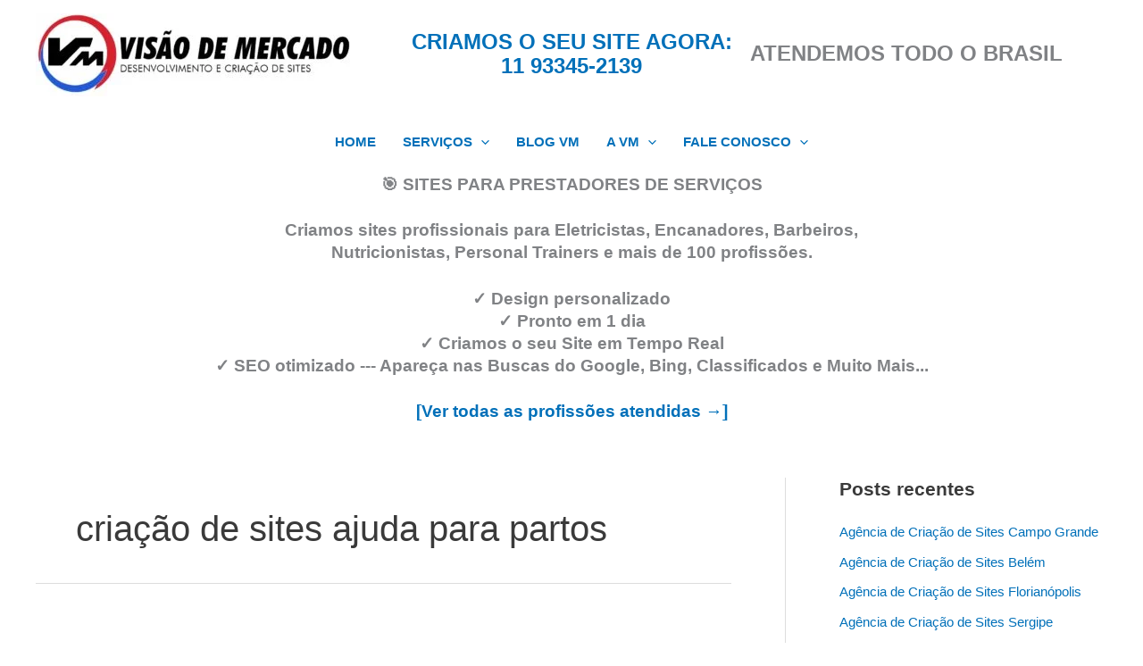

--- FILE ---
content_type: text/html; charset=UTF-8
request_url: https://www.visaodemercado.com/tags/criacao-de-sites-ajuda-para-partos/
body_size: 96020
content:
<!DOCTYPE html><html lang="pt-BR" prefix="og: https://ogp.me/ns#"><head><script data-no-optimize="1">var litespeed_docref=sessionStorage.getItem("litespeed_docref");litespeed_docref&&(Object.defineProperty(document,"referrer",{get:function(){return litespeed_docref}}),sessionStorage.removeItem("litespeed_docref"));</script> <title>Criação de Sites Lojas Virtuais e Marketing Orgânico - (11) 93345-2139</title><meta charset="UTF-8"><meta name="viewport" content="width=device-width, initial-scale=1"><link rel="profile" href="https://gmpg.org/xfn/11"><style>img:is([sizes="auto" i], [sizes^="auto," i]) { contain-intrinsic-size: 3000px 1500px }</style><title>Criação De Sites Ajuda Para Partos - Visão De Mercado Criação De Sites</title><meta name="robots" content="follow, index, max-snippet:-1, max-video-preview:-1, max-image-preview:large"/><link rel="canonical" href="https://www.visaodemercado.com/tags/criacao-de-sites-ajuda-para-partos/" /><meta property="og:locale" content="pt_BR" /><meta property="og:type" content="article" /><meta property="og:title" content="Criação De Sites Ajuda Para Partos - Visão De Mercado Criação De Sites" /><meta property="og:url" content="https://www.visaodemercado.com/tags/criacao-de-sites-ajuda-para-partos/" /><meta property="og:site_name" content="Visão de Mercado Criação de Sites" /><meta property="article:publisher" content="https://www.facebook.com/ebooksplrs" /><meta property="fb:admins" content="100063660713138" /><meta property="og:image" content="https://www.visaodemercado.com/wp-content/uploads/2023/06/cropped-favicon-visao-de-mercado.png" /><meta property="og:image:secure_url" content="https://www.visaodemercado.com/wp-content/uploads/2023/06/cropped-favicon-visao-de-mercado.png" /><meta property="og:image:width" content="512" /><meta property="og:image:height" content="512" /><meta property="og:image:type" content="image/png" /><meta name="twitter:card" content="summary" /><meta name="twitter:title" content="Criação De Sites Ajuda Para Partos - Visão De Mercado Criação De Sites" /><meta name="twitter:site" content="@https://twitter.com/ebooksplrsbr" /><meta name="twitter:image" content="https://www.visaodemercado.com/wp-content/uploads/2023/06/cropped-favicon-visao-de-mercado.png" /><meta name="twitter:label1" content="Posts" /><meta name="twitter:data1" content="1" /> <script type="application/ld+json" class="rank-math-schema">{"@context":"https://schema.org","@graph":[{"@type":"Place","@id":"https://www.visaodemercado.com/#place","address":{"@type":"PostalAddress","streetAddress":"Rua Em\u00edlio Ribas, 461","addressLocality":"Salto","addressRegion":"S\u00e3o Paulo","postalCode":"13321-360","addressCountry":"Brasil"}},{"@type":"Organization","@id":"https://www.visaodemercado.com/#organization","name":"Vis\u00e3o de Mercado Cria\u00e7\u00e3o de Sites","url":"https://www.visaodemercado.com","sameAs":["https://www.facebook.com/ebooksplrs","https://twitter.com/https://twitter.com/ebooksplrsbr","https://www.instagram.com/ebooksplrs/","https://g.page/ebookplr?share","https://www.youtube.com/channel/UCNumCUNs9qFDpzUkj2pO4uQ"],"email":"contato@visaodemercado.com","address":{"@type":"PostalAddress","streetAddress":"Rua Em\u00edlio Ribas, 461","addressLocality":"Salto","addressRegion":"S\u00e3o Paulo","postalCode":"13321-360","addressCountry":"Brasil"},"logo":{"@type":"ImageObject","@id":"https://www.visaodemercado.com/#logo","url":"https://www.visaodemercado.com/wp-content/uploads/2023/06/cropped-logo-visao-de-mercado.jpg","contentUrl":"https://www.visaodemercado.com/wp-content/uploads/2023/06/cropped-logo-visao-de-mercado.jpg","caption":"Vis\u00e3o de Mercado Cria\u00e7\u00e3o de Sites","inLanguage":"pt-BR","width":"1163","height":"299"},"contactPoint":[{"@type":"ContactPoint","telephone":"5511933452139","contactType":"customer support"}],"description":"A Vis\u00e3o de Mercado \u00e9 reconhecida como refer\u00eancia em cria\u00e7\u00e3o de sites institucionais, lojas virtuais e marketing digital com Google Ads e Redes Sociais. Atendemos clientes em todo o Brasil. Cria\u00e7\u00e3o de Sites, Lojas Virtuais, Marketing Org\u00e2nico.","legalName":"adminsitelogin","location":{"@id":"https://www.visaodemercado.com/#place"}},{"@type":"WebSite","@id":"https://www.visaodemercado.com/#website","url":"https://www.visaodemercado.com","name":"Vis\u00e3o de Mercado Cria\u00e7\u00e3o de Sites","alternateName":"Cria\u00e7\u00e3o de Sites e Marketing Org\u00e2nico","publisher":{"@id":"https://www.visaodemercado.com/#organization"},"inLanguage":"pt-BR"},{"@type":"BreadcrumbList","@id":"https://www.visaodemercado.com/tags/criacao-de-sites-ajuda-para-partos/#breadcrumb","itemListElement":[{"@type":"ListItem","position":"1","item":{"@id":"https://www.visaodemercado.com","name":"Home"}},{"@type":"ListItem","position":"2","item":{"@id":"https://www.visaodemercado.com/tags/criacao-de-sites-ajuda-para-partos/","name":"cria\u00e7\u00e3o de sites ajuda para partos"}}]},{"@type":"CollectionPage","@id":"https://www.visaodemercado.com/tags/criacao-de-sites-ajuda-para-partos/#webpage","url":"https://www.visaodemercado.com/tags/criacao-de-sites-ajuda-para-partos/","name":"Cria\u00e7\u00e3o De Sites Ajuda Para Partos - Vis\u00e3o De Mercado Cria\u00e7\u00e3o De Sites","isPartOf":{"@id":"https://www.visaodemercado.com/#website"},"inLanguage":"pt-BR","breadcrumb":{"@id":"https://www.visaodemercado.com/tags/criacao-de-sites-ajuda-para-partos/#breadcrumb"}}]}</script> <link rel='dns-prefetch' href='//www.googletagmanager.com' /><link rel="alternate" type="application/rss+xml" title="Feed para Visão de Mercado Criação de Sites &raquo;" href="https://www.visaodemercado.com/feed/" /><link rel="alternate" type="application/rss+xml" title="Feed de comentários para Visão de Mercado Criação de Sites &raquo;" href="https://www.visaodemercado.com/comments/feed/" /><link rel="alternate" type="application/rss+xml" title="Feed de tag para Visão de Mercado Criação de Sites &raquo; criação de sites ajuda para partos" href="https://www.visaodemercado.com/tags/criacao-de-sites-ajuda-para-partos/feed/" />
<script id="visao-ready" type="litespeed/javascript">window.advanced_ads_ready=function(e,a){a=a||"complete";var d=function(e){return"interactive"===a?"loading"!==e:"complete"===e};d(document.readyState)?e():document.addEventListener("readystatechange",(function(a){d(a.target.readyState)&&e()}),{once:"interactive"===a})},window.advanced_ads_ready_queue=window.advanced_ads_ready_queue||[]</script> <style>1{content-visibility:auto;contain-intrinsic-size:1px 1000px;}</style><link data-optimized="2" rel="stylesheet" href="https://www.visaodemercado.com/wp-content/litespeed/css/c4550c9453e62b1fe19839a8ae8f1156.css?ver=b658a" /><style id='astra-theme-css-inline-css'>.ast-no-sidebar .entry-content .alignfull {margin-left: calc( -50vw + 50%);margin-right: calc( -50vw + 50%);max-width: 100vw;width: 100vw;}.ast-no-sidebar .entry-content .alignwide {margin-left: calc(-41vw + 50%);margin-right: calc(-41vw + 50%);max-width: unset;width: unset;}.ast-no-sidebar .entry-content .alignfull .alignfull,.ast-no-sidebar .entry-content .alignfull .alignwide,.ast-no-sidebar .entry-content .alignwide .alignfull,.ast-no-sidebar .entry-content .alignwide .alignwide,.ast-no-sidebar .entry-content .wp-block-column .alignfull,.ast-no-sidebar .entry-content .wp-block-column .alignwide{width: 100%;margin-left: auto;margin-right: auto;}.wp-block-gallery,.blocks-gallery-grid {margin: 0;}.wp-block-separator {max-width: 100px;}.wp-block-separator.is-style-wide,.wp-block-separator.is-style-dots {max-width: none;}.entry-content .has-2-columns .wp-block-column:first-child {padding-right: 10px;}.entry-content .has-2-columns .wp-block-column:last-child {padding-left: 10px;}@media (max-width: 782px) {.entry-content .wp-block-columns .wp-block-column {flex-basis: 100%;}.entry-content .has-2-columns .wp-block-column:first-child {padding-right: 0;}.entry-content .has-2-columns .wp-block-column:last-child {padding-left: 0;}}body .entry-content .wp-block-latest-posts {margin-left: 0;}body .entry-content .wp-block-latest-posts li {list-style: none;}.ast-no-sidebar .ast-container .entry-content .wp-block-latest-posts {margin-left: 0;}.ast-header-break-point .entry-content .alignwide {margin-left: auto;margin-right: auto;}.entry-content .blocks-gallery-item img {margin-bottom: auto;}.wp-block-pullquote {border-top: 4px solid #555d66;border-bottom: 4px solid #555d66;color: #40464d;}:root{--ast-post-nav-space:0;--ast-container-default-xlg-padding:6.67em;--ast-container-default-lg-padding:5.67em;--ast-container-default-slg-padding:4.34em;--ast-container-default-md-padding:3.34em;--ast-container-default-sm-padding:6.67em;--ast-container-default-xs-padding:2.4em;--ast-container-default-xxs-padding:1.4em;--ast-code-block-background:#EEEEEE;--ast-comment-inputs-background:#FAFAFA;--ast-normal-container-width:1200px;--ast-narrow-container-width:750px;--ast-blog-title-font-weight:normal;--ast-blog-meta-weight:inherit;--ast-global-color-primary:var(--ast-global-color-5);--ast-global-color-secondary:var(--ast-global-color-4);--ast-global-color-alternate-background:var(--ast-global-color-7);--ast-global-color-subtle-background:var(--ast-global-color-6);--ast-bg-style-guide:#F8FAFC;--ast-shadow-style-guide:0px 0px 4px 0 #00000057;--ast-global-dark-bg-style:#fff;--ast-global-dark-lfs:#fbfbfb;--ast-widget-bg-color:#fafafa;--ast-wc-container-head-bg-color:#fbfbfb;--ast-title-layout-bg:#eeeeee;--ast-search-border-color:#e7e7e7;--ast-lifter-hover-bg:#e6e6e6;--ast-gallery-block-color:#000;--srfm-color-input-label:var(--ast-global-color-2);}html{font-size:93.75%;}a,.page-title{color:var(--ast-global-color-0);}a:hover,a:focus{color:var(--ast-global-color-1);}body,button,input,select,textarea,.ast-button,.ast-custom-button{font-family:-apple-system,BlinkMacSystemFont,Segoe UI,Roboto,Oxygen-Sans,Ubuntu,Cantarell,Helvetica Neue,sans-serif;font-weight:inherit;font-size:15px;font-size:1rem;line-height:var(--ast-body-line-height,1.65em);}blockquote{color:var(--ast-global-color-3);}h1,h2,h3,h4,h5,h6,.entry-content :where(h1,h2,h3,h4,h5,h6),.site-title,.site-title a{font-weight:600;}.ast-site-identity .site-title a{color:var(--ast-global-color-2);}.site-title{font-size:35px;font-size:2.3333333333333rem;display:none;}header .custom-logo-link img{max-width:360px;width:360px;}.astra-logo-svg{width:360px;}.site-header .site-description{font-size:15px;font-size:1rem;display:none;}.entry-title{font-size:26px;font-size:1.7333333333333rem;}.archive .ast-article-post .ast-article-inner,.blog .ast-article-post .ast-article-inner,.archive .ast-article-post .ast-article-inner:hover,.blog .ast-article-post .ast-article-inner:hover{overflow:hidden;}h1,.entry-content :where(h1){font-size:40px;font-size:2.6666666666667rem;font-weight:600;line-height:1.4em;}h2,.entry-content :where(h2){font-size:32px;font-size:2.1333333333333rem;font-weight:600;line-height:1.3em;}h3,.entry-content :where(h3){font-size:26px;font-size:1.7333333333333rem;font-weight:600;line-height:1.3em;}h4,.entry-content :where(h4){font-size:24px;font-size:1.6rem;line-height:1.2em;font-weight:600;}h5,.entry-content :where(h5){font-size:20px;font-size:1.3333333333333rem;line-height:1.2em;font-weight:600;}h6,.entry-content :where(h6){font-size:16px;font-size:1.0666666666667rem;line-height:1.25em;font-weight:600;}::selection{background-color:var(--ast-global-color-0);color:#ffffff;}body,h1,h2,h3,h4,h5,h6,.entry-title a,.entry-content :where(h1,h2,h3,h4,h5,h6){color:var(--ast-global-color-3);}.tagcloud a:hover,.tagcloud a:focus,.tagcloud a.current-item{color:#ffffff;border-color:var(--ast-global-color-0);background-color:var(--ast-global-color-0);}input:focus,input[type="text"]:focus,input[type="email"]:focus,input[type="url"]:focus,input[type="password"]:focus,input[type="reset"]:focus,input[type="search"]:focus,textarea:focus{border-color:var(--ast-global-color-0);}input[type="radio"]:checked,input[type=reset],input[type="checkbox"]:checked,input[type="checkbox"]:hover:checked,input[type="checkbox"]:focus:checked,input[type=range]::-webkit-slider-thumb{border-color:var(--ast-global-color-0);background-color:var(--ast-global-color-0);box-shadow:none;}.site-footer a:hover + .post-count,.site-footer a:focus + .post-count{background:var(--ast-global-color-0);border-color:var(--ast-global-color-0);}.single .nav-links .nav-previous,.single .nav-links .nav-next{color:var(--ast-global-color-0);}.entry-meta,.entry-meta *{line-height:1.45;color:var(--ast-global-color-0);}.entry-meta a:not(.ast-button):hover,.entry-meta a:not(.ast-button):hover *,.entry-meta a:not(.ast-button):focus,.entry-meta a:not(.ast-button):focus *,.page-links > .page-link,.page-links .page-link:hover,.post-navigation a:hover{color:var(--ast-global-color-1);}#cat option,.secondary .calendar_wrap thead a,.secondary .calendar_wrap thead a:visited{color:var(--ast-global-color-0);}.secondary .calendar_wrap #today,.ast-progress-val span{background:var(--ast-global-color-0);}.secondary a:hover + .post-count,.secondary a:focus + .post-count{background:var(--ast-global-color-0);border-color:var(--ast-global-color-0);}.calendar_wrap #today > a{color:#ffffff;}.page-links .page-link,.single .post-navigation a{color:var(--ast-global-color-0);}.ast-search-menu-icon .search-form button.search-submit{padding:0 4px;}.ast-search-menu-icon form.search-form{padding-right:0;}.ast-search-menu-icon.slide-search input.search-field{width:0;}.ast-header-search .ast-search-menu-icon.ast-dropdown-active .search-form,.ast-header-search .ast-search-menu-icon.ast-dropdown-active .search-field:focus{transition:all 0.2s;}.search-form input.search-field:focus{outline:none;}.ast-archive-title{color:var(--ast-global-color-2);}.widget-title,.widget .wp-block-heading{font-size:21px;font-size:1.4rem;color:var(--ast-global-color-2);}.single .ast-author-details .author-title{color:var(--ast-global-color-1);}#secondary,#secondary button,#secondary input,#secondary select,#secondary textarea{font-size:15px;font-size:1rem;}.ast-single-post .entry-content a,.ast-comment-content a:not(.ast-comment-edit-reply-wrap a){text-decoration:underline;}.ast-single-post .wp-block-button .wp-block-button__link,.ast-single-post .entry-content .uagb-tab a,.ast-single-post .entry-content .uagb-ifb-cta a,.ast-single-post .entry-content .wp-block-uagb-buttons a,.ast-single-post .entry-content .uabb-module-content a,.ast-single-post .entry-content .uagb-post-grid a,.ast-single-post .entry-content .uagb-timeline a,.ast-single-post .entry-content .uagb-toc__wrap a,.ast-single-post .entry-content .uagb-taxomony-box a,.entry-content .wp-block-latest-posts > li > a,.ast-single-post .entry-content .wp-block-file__button,a.ast-post-filter-single,.ast-single-post .wp-block-buttons .wp-block-button.is-style-outline .wp-block-button__link,.ast-single-post .ast-comment-content .comment-reply-link,.ast-single-post .ast-comment-content .comment-edit-link{text-decoration:none;}.ast-search-menu-icon.slide-search a:focus-visible:focus-visible,.astra-search-icon:focus-visible,#close:focus-visible,a:focus-visible,.ast-menu-toggle:focus-visible,.site .skip-link:focus-visible,.wp-block-loginout input:focus-visible,.wp-block-search.wp-block-search__button-inside .wp-block-search__inside-wrapper,.ast-header-navigation-arrow:focus-visible,.ast-orders-table__row .ast-orders-table__cell:focus-visible,a#ast-apply-coupon:focus-visible,#ast-apply-coupon:focus-visible,#close:focus-visible,.button.search-submit:focus-visible,#search_submit:focus,.normal-search:focus-visible,.ast-header-account-wrap:focus-visible,.astra-cart-drawer-close:focus,.ast-single-variation:focus,.ast-button:focus{outline-style:dotted;outline-color:inherit;outline-width:thin;}input:focus,input[type="text"]:focus,input[type="email"]:focus,input[type="url"]:focus,input[type="password"]:focus,input[type="reset"]:focus,input[type="search"]:focus,input[type="number"]:focus,textarea:focus,.wp-block-search__input:focus,[data-section="section-header-mobile-trigger"] .ast-button-wrap .ast-mobile-menu-trigger-minimal:focus,.ast-mobile-popup-drawer.active .menu-toggle-close:focus,#ast-scroll-top:focus,#coupon_code:focus,#ast-coupon-code:focus{border-style:dotted;border-color:inherit;border-width:thin;}input{outline:none;}.site-logo-img img{ transition:all 0.2s linear;}body .ast-oembed-container *{position:absolute;top:0;width:100%;height:100%;left:0;}body .wp-block-embed-pocket-casts .ast-oembed-container *{position:unset;}.ast-single-post-featured-section + article {margin-top: 2em;}.site-content .ast-single-post-featured-section img {width: 100%;overflow: hidden;object-fit: cover;}.site > .ast-single-related-posts-container {margin-top: 0;}@media (min-width: 922px) {.ast-desktop .ast-container--narrow {max-width: var(--ast-narrow-container-width);margin: 0 auto;}}#secondary {margin: 4em 0 2.5em;word-break: break-word;line-height: 2;}#secondary li {margin-bottom: 0.25em;}#secondary li:last-child {margin-bottom: 0;}@media (max-width: 768px) {.js_active .ast-plain-container.ast-single-post #secondary {margin-top: 1.5em;}}.ast-separate-container.ast-two-container #secondary .widget {background-color: #fff;padding: 2em;margin-bottom: 2em;}@media (min-width: 993px) {.ast-left-sidebar #secondary {padding-right: 60px;}.ast-right-sidebar #secondary {padding-left: 60px;}}@media (max-width: 993px) {.ast-right-sidebar #secondary {padding-left: 30px;}.ast-left-sidebar #secondary {padding-right: 30px;}}@media (max-width:921.9px){#ast-desktop-header{display:none;}}@media (min-width:922px){#ast-mobile-header{display:none;}}.wp-block-buttons.aligncenter{justify-content:center;}@media (min-width:1200px){.wp-block-group .has-background{padding:20px;}}@media (min-width:1200px){.ast-plain-container.ast-right-sidebar .entry-content .wp-block-group.alignwide,.ast-plain-container.ast-left-sidebar .entry-content .wp-block-group.alignwide,.ast-plain-container.ast-right-sidebar .entry-content .wp-block-group.alignfull,.ast-plain-container.ast-left-sidebar .entry-content .wp-block-group.alignfull{padding-left:20px;padding-right:20px;}}@media (min-width:1200px){.wp-block-cover-image.alignwide .wp-block-cover__inner-container,.wp-block-cover.alignwide .wp-block-cover__inner-container,.wp-block-cover-image.alignfull .wp-block-cover__inner-container,.wp-block-cover.alignfull .wp-block-cover__inner-container{width:100%;}}.wp-block-columns{margin-bottom:unset;}.wp-block-image.size-full{margin:2rem 0;}.wp-block-separator.has-background{padding:0;}.wp-block-gallery{margin-bottom:1.6em;}.wp-block-group{padding-top:4em;padding-bottom:4em;}.wp-block-group__inner-container .wp-block-columns:last-child,.wp-block-group__inner-container :last-child,.wp-block-table table{margin-bottom:0;}.blocks-gallery-grid{width:100%;}.wp-block-navigation-link__content{padding:5px 0;}.wp-block-group .wp-block-group .has-text-align-center,.wp-block-group .wp-block-column .has-text-align-center{max-width:100%;}.has-text-align-center{margin:0 auto;}@media (max-width:1200px){.wp-block-group{padding:3em;}.wp-block-group .wp-block-group{padding:1.5em;}.wp-block-columns,.wp-block-column{margin:1rem 0;}}@media (min-width:921px){.wp-block-columns .wp-block-group{padding:2em;}}@media (max-width:544px){.wp-block-cover-image .wp-block-cover__inner-container,.wp-block-cover .wp-block-cover__inner-container{width:unset;}.wp-block-cover,.wp-block-cover-image{padding:2em 0;}.wp-block-group,.wp-block-cover{padding:2em;}.wp-block-media-text__media img,.wp-block-media-text__media video{width:unset;max-width:100%;}.wp-block-media-text.has-background .wp-block-media-text__content{padding:1em;}}.wp-block-image.aligncenter{margin-left:auto;margin-right:auto;}.wp-block-table.aligncenter{margin-left:auto;margin-right:auto;}@media (min-width:544px){.entry-content .wp-block-media-text.has-media-on-the-right .wp-block-media-text__content{padding:0 8% 0 0;}.entry-content .wp-block-media-text .wp-block-media-text__content{padding:0 0 0 8%;}.ast-plain-container .site-content .entry-content .has-custom-content-position.is-position-bottom-left > *,.ast-plain-container .site-content .entry-content .has-custom-content-position.is-position-bottom-right > *,.ast-plain-container .site-content .entry-content .has-custom-content-position.is-position-top-left > *,.ast-plain-container .site-content .entry-content .has-custom-content-position.is-position-top-right > *,.ast-plain-container .site-content .entry-content .has-custom-content-position.is-position-center-right > *,.ast-plain-container .site-content .entry-content .has-custom-content-position.is-position-center-left > *{margin:0;}}@media (max-width:544px){.entry-content .wp-block-media-text .wp-block-media-text__content{padding:8% 0;}.wp-block-media-text .wp-block-media-text__media img{width:auto;max-width:100%;}}.wp-block-button.is-style-outline .wp-block-button__link{border-color:var(--ast-global-color-0);}div.wp-block-button.is-style-outline > .wp-block-button__link:not(.has-text-color),div.wp-block-button.wp-block-button__link.is-style-outline:not(.has-text-color){color:var(--ast-global-color-0);}.wp-block-button.is-style-outline .wp-block-button__link:hover,.wp-block-buttons .wp-block-button.is-style-outline .wp-block-button__link:focus,.wp-block-buttons .wp-block-button.is-style-outline > .wp-block-button__link:not(.has-text-color):hover,.wp-block-buttons .wp-block-button.wp-block-button__link.is-style-outline:not(.has-text-color):hover{color:#ffffff;background-color:var(--ast-global-color-1);border-color:var(--ast-global-color-1);}.post-page-numbers.current .page-link,.ast-pagination .page-numbers.current{color:#ffffff;border-color:var(--ast-global-color-0);background-color:var(--ast-global-color-0);}@media (min-width:544px){.entry-content > .alignleft{margin-right:20px;}.entry-content > .alignright{margin-left:20px;}}.wp-block-button.is-style-outline .wp-block-button__link.wp-element-button,.ast-outline-button{border-color:var(--ast-global-color-0);font-family:inherit;font-weight:inherit;line-height:1em;}.wp-block-buttons .wp-block-button.is-style-outline > .wp-block-button__link:not(.has-text-color),.wp-block-buttons .wp-block-button.wp-block-button__link.is-style-outline:not(.has-text-color),.ast-outline-button{color:var(--ast-global-color-0);}.wp-block-button.is-style-outline .wp-block-button__link:hover,.wp-block-buttons .wp-block-button.is-style-outline .wp-block-button__link:focus,.wp-block-buttons .wp-block-button.is-style-outline > .wp-block-button__link:not(.has-text-color):hover,.wp-block-buttons .wp-block-button.wp-block-button__link.is-style-outline:not(.has-text-color):hover,.ast-outline-button:hover,.ast-outline-button:focus,.wp-block-uagb-buttons-child .uagb-buttons-repeater.ast-outline-button:hover,.wp-block-uagb-buttons-child .uagb-buttons-repeater.ast-outline-button:focus{color:#ffffff;background-color:var(--ast-global-color-1);border-color:var(--ast-global-color-1);}.wp-block-button .wp-block-button__link.wp-element-button.is-style-outline:not(.has-background),.wp-block-button.is-style-outline>.wp-block-button__link.wp-element-button:not(.has-background),.ast-outline-button{background-color:transparent;}.entry-content[data-ast-blocks-layout] > figure{margin-bottom:1em;}h1.widget-title{font-weight:600;}h2.widget-title{font-weight:600;}h3.widget-title{font-weight:600;}@media (max-width:921px){.ast-left-sidebar #content > .ast-container{display:flex;flex-direction:column-reverse;width:100%;}.ast-separate-container .ast-article-post,.ast-separate-container .ast-article-single{padding:1.5em 2.14em;}.ast-author-box img.avatar{margin:20px 0 0 0;}}@media (max-width:921px){#secondary.secondary{padding-top:0;}.ast-separate-container.ast-right-sidebar #secondary{padding-left:1em;padding-right:1em;}.ast-separate-container.ast-two-container #secondary{padding-left:0;padding-right:0;}.ast-page-builder-template .entry-header #secondary,.ast-page-builder-template #secondary{margin-top:1.5em;}}@media (max-width:921px){.ast-right-sidebar #primary{padding-right:0;}.ast-page-builder-template.ast-left-sidebar #secondary,.ast-page-builder-template.ast-right-sidebar #secondary{padding-right:20px;padding-left:20px;}.ast-right-sidebar #secondary,.ast-left-sidebar #primary{padding-left:0;}.ast-left-sidebar #secondary{padding-right:0;}}@media (min-width:922px){.ast-separate-container.ast-right-sidebar #primary,.ast-separate-container.ast-left-sidebar #primary{border:0;}.search-no-results.ast-separate-container #primary{margin-bottom:4em;}}@media (min-width:922px){.ast-right-sidebar #primary{border-right:1px solid var(--ast-border-color);}.ast-left-sidebar #primary{border-left:1px solid var(--ast-border-color);}.ast-right-sidebar #secondary{border-left:1px solid var(--ast-border-color);margin-left:-1px;}.ast-left-sidebar #secondary{border-right:1px solid var(--ast-border-color);margin-right:-1px;}.ast-separate-container.ast-two-container.ast-right-sidebar #secondary{padding-left:30px;padding-right:0;}.ast-separate-container.ast-two-container.ast-left-sidebar #secondary{padding-right:30px;padding-left:0;}.ast-separate-container.ast-right-sidebar #secondary,.ast-separate-container.ast-left-sidebar #secondary{border:0;margin-left:auto;margin-right:auto;}.ast-separate-container.ast-two-container #secondary .widget:last-child{margin-bottom:0;}}.wp-block-button .wp-block-button__link{color:#ffffff;}.wp-block-button .wp-block-button__link:hover,.wp-block-button .wp-block-button__link:focus{color:#ffffff;background-color:var(--ast-global-color-1);border-color:var(--ast-global-color-1);}.wp-block-button .wp-block-button__link{border-color:var(--ast-global-color-0);background-color:var(--ast-global-color-0);color:#ffffff;font-family:inherit;font-weight:inherit;line-height:1em;padding-top:15px;padding-right:30px;padding-bottom:15px;padding-left:30px;}@media (max-width:921px){.wp-block-button .wp-block-button__link{padding-top:14px;padding-right:28px;padding-bottom:14px;padding-left:28px;}}@media (max-width:544px){.wp-block-button .wp-block-button__link{padding-top:12px;padding-right:24px;padding-bottom:12px;padding-left:24px;}}.menu-toggle,button,.ast-button,.ast-custom-button,.button,input#submit,input[type="button"],input[type="submit"],input[type="reset"],form[CLASS*="wp-block-search__"].wp-block-search .wp-block-search__inside-wrapper .wp-block-search__button,body .wp-block-file .wp-block-file__button{border-style:solid;border-top-width:0;border-right-width:0;border-left-width:0;border-bottom-width:0;color:#ffffff;border-color:var(--ast-global-color-0);background-color:var(--ast-global-color-0);padding-top:15px;padding-right:30px;padding-bottom:15px;padding-left:30px;font-family:inherit;font-weight:inherit;line-height:1em;}button:focus,.menu-toggle:hover,button:hover,.ast-button:hover,.ast-custom-button:hover .button:hover,.ast-custom-button:hover ,input[type=reset]:hover,input[type=reset]:focus,input#submit:hover,input#submit:focus,input[type="button"]:hover,input[type="button"]:focus,input[type="submit"]:hover,input[type="submit"]:focus,form[CLASS*="wp-block-search__"].wp-block-search .wp-block-search__inside-wrapper .wp-block-search__button:hover,form[CLASS*="wp-block-search__"].wp-block-search .wp-block-search__inside-wrapper .wp-block-search__button:focus,body .wp-block-file .wp-block-file__button:hover,body .wp-block-file .wp-block-file__button:focus{color:#ffffff;background-color:var(--ast-global-color-1);border-color:var(--ast-global-color-1);}@media (max-width:921px){.menu-toggle,button,.ast-button,.ast-custom-button,.button,input#submit,input[type="button"],input[type="submit"],input[type="reset"],form[CLASS*="wp-block-search__"].wp-block-search .wp-block-search__inside-wrapper .wp-block-search__button,body .wp-block-file .wp-block-file__button{padding-top:14px;padding-right:28px;padding-bottom:14px;padding-left:28px;}}@media (max-width:544px){.menu-toggle,button,.ast-button,.ast-custom-button,.button,input#submit,input[type="button"],input[type="submit"],input[type="reset"],form[CLASS*="wp-block-search__"].wp-block-search .wp-block-search__inside-wrapper .wp-block-search__button,body .wp-block-file .wp-block-file__button{padding-top:12px;padding-right:24px;padding-bottom:12px;padding-left:24px;}}@media (max-width:921px){.ast-mobile-header-stack .main-header-bar .ast-search-menu-icon{display:inline-block;}.ast-header-break-point.ast-header-custom-item-outside .ast-mobile-header-stack .main-header-bar .ast-search-icon{margin:0;}.ast-comment-avatar-wrap img{max-width:2.5em;}.ast-comment-meta{padding:0 1.8888em 1.3333em;}.ast-separate-container .ast-comment-list li.depth-1{padding:1.5em 2.14em;}.ast-separate-container .comment-respond{padding:2em 2.14em;}}@media (min-width:544px){.ast-container{max-width:100%;}}@media (max-width:544px){.ast-separate-container .ast-article-post,.ast-separate-container .ast-article-single,.ast-separate-container .comments-title,.ast-separate-container .ast-archive-description{padding:1.5em 1em;}.ast-separate-container #content .ast-container{padding-left:0.54em;padding-right:0.54em;}.ast-separate-container .ast-comment-list .bypostauthor{padding:.5em;}.ast-search-menu-icon.ast-dropdown-active .search-field{width:170px;}.ast-separate-container #secondary{padding-top:0;}.ast-separate-container.ast-two-container #secondary .widget{margin-bottom:1.5em;padding-left:1em;padding-right:1em;}} #ast-mobile-header .ast-site-header-cart-li a{pointer-events:none;}.ast-separate-container{background-color:var(--ast-global-color-5);background-image:none;}.entry-content > .wp-block-group,.entry-content > .wp-block-media-text,.entry-content > .wp-block-cover,.entry-content > .wp-block-columns{max-width:58em;width:calc(100% - 4em);margin-left:auto;margin-right:auto;}.entry-content [class*="__inner-container"] > .alignfull{max-width:100%;margin-left:0;margin-right:0;}.entry-content [class*="__inner-container"] > *:not(.alignwide):not(.alignfull):not(.alignleft):not(.alignright){margin-left:auto;margin-right:auto;}.entry-content [class*="__inner-container"] > *:not(.alignwide):not(p):not(.alignfull):not(.alignleft):not(.alignright):not(.is-style-wide):not(iframe){max-width:50rem;width:100%;}@media (min-width:921px){.entry-content > .wp-block-group.alignwide.has-background,.entry-content > .wp-block-group.alignfull.has-background,.entry-content > .wp-block-cover.alignwide,.entry-content > .wp-block-cover.alignfull,.entry-content > .wp-block-columns.has-background.alignwide,.entry-content > .wp-block-columns.has-background.alignfull{margin-top:0;margin-bottom:0;padding:6em 4em;}.entry-content > .wp-block-columns.has-background{margin-bottom:0;}}@media (min-width:1200px){.entry-content .alignfull p{max-width:1200px;}.entry-content .alignfull{max-width:100%;width:100%;}.ast-page-builder-template .entry-content .alignwide,.entry-content [class*="__inner-container"] > .alignwide{max-width:1200px;margin-left:0;margin-right:0;}.entry-content .alignfull [class*="__inner-container"] > .alignwide{max-width:80rem;}}@media (min-width:545px){.site-main .entry-content > .alignwide{margin:0 auto;}.wp-block-group.has-background,.entry-content > .wp-block-cover,.entry-content > .wp-block-columns.has-background{padding:4em;margin-top:0;margin-bottom:0;}.entry-content .wp-block-media-text.alignfull .wp-block-media-text__content,.entry-content .wp-block-media-text.has-background .wp-block-media-text__content{padding:0 8%;}}@media (max-width:921px){.site-title{display:none;}.site-header .site-description{display:none;}h1,.entry-content :where(h1){font-size:30px;}h2,.entry-content :where(h2){font-size:25px;}h3,.entry-content :where(h3){font-size:20px;}}@media (max-width:544px){.site-title{display:none;}.site-header .site-description{display:none;}h1,.entry-content :where(h1){font-size:30px;}h2,.entry-content :where(h2){font-size:25px;}h3,.entry-content :where(h3){font-size:20px;}header .custom-logo-link img,.ast-header-break-point .site-branding img,.ast-header-break-point .custom-logo-link img{max-width:175px;width:175px;}.astra-logo-svg{width:175px;}.ast-header-break-point .site-logo-img .custom-mobile-logo-link img{max-width:175px;}}@media (max-width:921px){html{font-size:85.5%;}}@media (max-width:544px){html{font-size:85.5%;}}@media (min-width:922px){.ast-container{max-width:1240px;}}@media (min-width:922px){.site-content .ast-container{display:flex;}}@media (max-width:921px){.site-content .ast-container{flex-direction:column;}}.ast-blog-layout-6-grid .ast-blog-featured-section:before { content: ""; }.cat-links.badge a,.tags-links.badge a {padding: 4px 8px;border-radius: 3px;font-weight: 400;}.cat-links.underline a,.tags-links.underline a{text-decoration: underline;}@media (min-width:922px){.main-header-menu .sub-menu .menu-item.ast-left-align-sub-menu:hover > .sub-menu,.main-header-menu .sub-menu .menu-item.ast-left-align-sub-menu.focus > .sub-menu{margin-left:-0px;}}.site .comments-area{padding-bottom:3em;}.footer-widget-area[data-section^="section-fb-html-"] .ast-builder-html-element{text-align:center;}.wp-block-search {margin-bottom: 20px;}.wp-block-site-tagline {margin-top: 20px;}form.wp-block-search .wp-block-search__input,.wp-block-search.wp-block-search__button-inside .wp-block-search__inside-wrapper {border-color: #eaeaea;background: #fafafa;}.wp-block-search.wp-block-search__button-inside .wp-block-search__inside-wrapper .wp-block-search__input:focus,.wp-block-loginout input:focus {outline: thin dotted;}.wp-block-loginout input:focus {border-color: transparent;} form.wp-block-search .wp-block-search__inside-wrapper .wp-block-search__input {padding: 12px;}form.wp-block-search .wp-block-search__button svg {fill: currentColor;width: 20px;height: 20px;}.wp-block-loginout p label {display: block;}.wp-block-loginout p:not(.login-remember):not(.login-submit) input {width: 100%;}.wp-block-loginout .login-remember input {width: 1.1rem;height: 1.1rem;margin: 0 5px 4px 0;vertical-align: middle;}.wp-block-file {display: flex;align-items: center;flex-wrap: wrap;justify-content: space-between;}.wp-block-pullquote {border: none;}.wp-block-pullquote blockquote::before {content: "\201D";font-family: "Helvetica",sans-serif;display: flex;transform: rotate( 180deg );font-size: 6rem;font-style: normal;line-height: 1;font-weight: bold;align-items: center;justify-content: center;}.has-text-align-right > blockquote::before {justify-content: flex-start;}.has-text-align-left > blockquote::before {justify-content: flex-end;}figure.wp-block-pullquote.is-style-solid-color blockquote {max-width: 100%;text-align: inherit;}blockquote {padding: 0 1.2em 1.2em;}.wp-block-button__link {border: 2px solid currentColor;}body .wp-block-file .wp-block-file__button {text-decoration: none;}ul.wp-block-categories-list.wp-block-categories,ul.wp-block-archives-list.wp-block-archives {list-style-type: none;}ul,ol {margin-left: 20px;}figure.alignright figcaption {text-align: right;}:root .has-ast-global-color-0-color{color:var(--ast-global-color-0);}:root .has-ast-global-color-0-background-color{background-color:var(--ast-global-color-0);}:root .wp-block-button .has-ast-global-color-0-color{color:var(--ast-global-color-0);}:root .wp-block-button .has-ast-global-color-0-background-color{background-color:var(--ast-global-color-0);}:root .has-ast-global-color-1-color{color:var(--ast-global-color-1);}:root .has-ast-global-color-1-background-color{background-color:var(--ast-global-color-1);}:root .wp-block-button .has-ast-global-color-1-color{color:var(--ast-global-color-1);}:root .wp-block-button .has-ast-global-color-1-background-color{background-color:var(--ast-global-color-1);}:root .has-ast-global-color-2-color{color:var(--ast-global-color-2);}:root .has-ast-global-color-2-background-color{background-color:var(--ast-global-color-2);}:root .wp-block-button .has-ast-global-color-2-color{color:var(--ast-global-color-2);}:root .wp-block-button .has-ast-global-color-2-background-color{background-color:var(--ast-global-color-2);}:root .has-ast-global-color-3-color{color:var(--ast-global-color-3);}:root .has-ast-global-color-3-background-color{background-color:var(--ast-global-color-3);}:root .wp-block-button .has-ast-global-color-3-color{color:var(--ast-global-color-3);}:root .wp-block-button .has-ast-global-color-3-background-color{background-color:var(--ast-global-color-3);}:root .has-ast-global-color-4-color{color:var(--ast-global-color-4);}:root .has-ast-global-color-4-background-color{background-color:var(--ast-global-color-4);}:root .wp-block-button .has-ast-global-color-4-color{color:var(--ast-global-color-4);}:root .wp-block-button .has-ast-global-color-4-background-color{background-color:var(--ast-global-color-4);}:root .has-ast-global-color-5-color{color:var(--ast-global-color-5);}:root .has-ast-global-color-5-background-color{background-color:var(--ast-global-color-5);}:root .wp-block-button .has-ast-global-color-5-color{color:var(--ast-global-color-5);}:root .wp-block-button .has-ast-global-color-5-background-color{background-color:var(--ast-global-color-5);}:root .has-ast-global-color-6-color{color:var(--ast-global-color-6);}:root .has-ast-global-color-6-background-color{background-color:var(--ast-global-color-6);}:root .wp-block-button .has-ast-global-color-6-color{color:var(--ast-global-color-6);}:root .wp-block-button .has-ast-global-color-6-background-color{background-color:var(--ast-global-color-6);}:root .has-ast-global-color-7-color{color:var(--ast-global-color-7);}:root .has-ast-global-color-7-background-color{background-color:var(--ast-global-color-7);}:root .wp-block-button .has-ast-global-color-7-color{color:var(--ast-global-color-7);}:root .wp-block-button .has-ast-global-color-7-background-color{background-color:var(--ast-global-color-7);}:root .has-ast-global-color-8-color{color:var(--ast-global-color-8);}:root .has-ast-global-color-8-background-color{background-color:var(--ast-global-color-8);}:root .wp-block-button .has-ast-global-color-8-color{color:var(--ast-global-color-8);}:root .wp-block-button .has-ast-global-color-8-background-color{background-color:var(--ast-global-color-8);}:root{--ast-global-color-0:#0170B9;--ast-global-color-1:#3a3a3a;--ast-global-color-2:#3a3a3a;--ast-global-color-3:#4B4F58;--ast-global-color-4:#F5F5F5;--ast-global-color-5:#FFFFFF;--ast-global-color-6:#E5E5E5;--ast-global-color-7:#424242;--ast-global-color-8:#000000;}:root {--ast-border-color : #dddddd;}.ast-archive-entry-banner {-js-display: flex;display: flex;flex-direction: column;justify-content: center;text-align: center;position: relative;background: var(--ast-title-layout-bg);}.ast-archive-entry-banner[data-banner-width-type="custom"] {margin: 0 auto;width: 100%;}.ast-archive-entry-banner[data-banner-layout="layout-1"] {background: inherit;padding: 20px 0;text-align: left;}body.archive .ast-archive-description{max-width:1200px;width:100%;text-align:left;padding-top:3em;padding-right:3em;padding-bottom:3em;padding-left:3em;}body.archive .ast-archive-description .ast-archive-title,body.archive .ast-archive-description .ast-archive-title *{font-size:40px;font-size:2.6666666666667rem;}body.archive .ast-archive-description > *:not(:last-child){margin-bottom:10px;}@media (max-width:921px){body.archive .ast-archive-description{text-align:left;}}@media (max-width:544px){body.archive .ast-archive-description{text-align:left;}}.ast-breadcrumbs .trail-browse,.ast-breadcrumbs .trail-items,.ast-breadcrumbs .trail-items li{display:inline-block;margin:0;padding:0;border:none;background:inherit;text-indent:0;text-decoration:none;}.ast-breadcrumbs .trail-browse{font-size:inherit;font-style:inherit;font-weight:inherit;color:inherit;}.ast-breadcrumbs .trail-items{list-style:none;}.trail-items li::after{padding:0 0.3em;content:"\00bb";}.trail-items li:last-of-type::after{display:none;}h1,h2,h3,h4,h5,h6,.entry-content :where(h1,h2,h3,h4,h5,h6){color:var(--ast-global-color-2);}.entry-title a{color:var(--ast-global-color-2);}@media (max-width:921px){.ast-builder-grid-row-container.ast-builder-grid-row-tablet-3-firstrow .ast-builder-grid-row > *:first-child,.ast-builder-grid-row-container.ast-builder-grid-row-tablet-3-lastrow .ast-builder-grid-row > *:last-child{grid-column:1 / -1;}}@media (max-width:544px){.ast-builder-grid-row-container.ast-builder-grid-row-mobile-3-firstrow .ast-builder-grid-row > *:first-child,.ast-builder-grid-row-container.ast-builder-grid-row-mobile-3-lastrow .ast-builder-grid-row > *:last-child{grid-column:1 / -1;}}.ast-builder-layout-element[data-section="title_tagline"]{display:flex;}@media (max-width:921px){.ast-header-break-point .ast-builder-layout-element[data-section="title_tagline"]{display:flex;}}@media (max-width:544px){.ast-header-break-point .ast-builder-layout-element[data-section="title_tagline"]{display:flex;}}.ast-builder-menu-1{font-family:inherit;font-weight:700;}.ast-builder-menu-1 .sub-menu,.ast-builder-menu-1 .inline-on-mobile .sub-menu{border-top-width:2px;border-bottom-width:0px;border-right-width:0px;border-left-width:0px;border-color:var(--ast-global-color-0);border-style:solid;}.ast-builder-menu-1 .sub-menu .sub-menu{top:-2px;}.ast-builder-menu-1 .main-header-menu > .menu-item > .sub-menu,.ast-builder-menu-1 .main-header-menu > .menu-item > .astra-full-megamenu-wrapper{margin-top:0px;}.ast-desktop .ast-builder-menu-1 .main-header-menu > .menu-item > .sub-menu:before,.ast-desktop .ast-builder-menu-1 .main-header-menu > .menu-item > .astra-full-megamenu-wrapper:before{height:calc( 0px + 2px + 5px );}.ast-desktop .ast-builder-menu-1 .menu-item .sub-menu .menu-link{border-style:none;}@media (max-width:921px){.ast-header-break-point .ast-builder-menu-1 .menu-item.menu-item-has-children > .ast-menu-toggle{top:0;}.ast-builder-menu-1 .inline-on-mobile .menu-item.menu-item-has-children > .ast-menu-toggle{right:-15px;}.ast-builder-menu-1 .menu-item-has-children > .menu-link:after{content:unset;}.ast-builder-menu-1 .main-header-menu > .menu-item > .sub-menu,.ast-builder-menu-1 .main-header-menu > .menu-item > .astra-full-megamenu-wrapper{margin-top:0;}}@media (max-width:544px){.ast-header-break-point .ast-builder-menu-1 .menu-item.menu-item-has-children > .ast-menu-toggle{top:0;}.ast-builder-menu-1 .main-header-menu > .menu-item > .sub-menu,.ast-builder-menu-1 .main-header-menu > .menu-item > .astra-full-megamenu-wrapper{margin-top:0;}}.ast-builder-menu-1{display:flex;}@media (max-width:921px){.ast-header-break-point .ast-builder-menu-1{display:flex;}}@media (max-width:544px){.ast-header-break-point .ast-builder-menu-1{display:flex;}}.ast-desktop .ast-menu-hover-style-underline > .menu-item > .menu-link:before,.ast-desktop .ast-menu-hover-style-overline > .menu-item > .menu-link:before {content: "";position: absolute;width: 100%;right: 50%;height: 1px;background-color: transparent;transform: scale(0,0) translate(-50%,0);transition: transform .3s ease-in-out,color .0s ease-in-out;}.ast-desktop .ast-menu-hover-style-underline > .menu-item:hover > .menu-link:before,.ast-desktop .ast-menu-hover-style-overline > .menu-item:hover > .menu-link:before {width: calc(100% - 1.2em);background-color: currentColor;transform: scale(1,1) translate(50%,0);}.ast-desktop .ast-menu-hover-style-underline > .menu-item > .menu-link:before {bottom: 0;}.ast-desktop .ast-menu-hover-style-overline > .menu-item > .menu-link:before {top: 0;}.ast-desktop .ast-menu-hover-style-zoom > .menu-item > .menu-link:hover {transition: all .3s ease;transform: scale(1.2);}.ast-builder-html-element img.alignnone{display:inline-block;}.ast-builder-html-element p:first-child{margin-top:0;}.ast-builder-html-element p:last-child{margin-bottom:0;}.ast-header-break-point .main-header-bar .ast-builder-html-element{line-height:1.85714285714286;}.ast-header-html-1 .ast-builder-html-element{font-size:15px;font-size:1rem;}.ast-header-html-1{font-size:15px;font-size:1rem;}.ast-header-html-1{display:flex;}@media (max-width:921px){.ast-header-break-point .ast-header-html-1{display:flex;}}@media (max-width:544px){.ast-header-break-point .ast-header-html-1{display:flex;}}.ast-header-html-2 .ast-builder-html-element{font-size:15px;font-size:1rem;}.ast-header-html-2{font-size:15px;font-size:1rem;}.ast-header-html-2{display:flex;}@media (max-width:921px){.ast-header-break-point .ast-header-html-2{display:flex;}}@media (max-width:544px){.ast-header-break-point .ast-header-html-2{display:flex;}}.ast-header-html-3 .ast-builder-html-element{font-size:15px;font-size:1rem;}.ast-header-html-3{font-size:15px;font-size:1rem;}.ast-header-html-3{display:flex;}@media (max-width:921px){.ast-header-break-point .ast-header-html-3{display:flex;}}@media (max-width:544px){.ast-header-break-point .ast-header-html-3{display:flex;}}.ast-header-html-4 .ast-builder-html-element{font-size:15px;font-size:1rem;}.ast-header-html-4{font-size:15px;font-size:1rem;}.ast-header-html-4{display:flex;}@media (max-width:921px){.ast-header-break-point .ast-header-html-4{display:flex;}}@media (max-width:544px){.ast-header-break-point .ast-header-html-4{display:flex;}}.ast-header-html-5 .ast-builder-html-element{font-size:15px;font-size:1rem;}.ast-header-html-5{font-size:15px;font-size:1rem;}.ast-header-html-5{display:flex;}@media (max-width:921px){.ast-header-break-point .ast-header-html-5{display:flex;}}@media (max-width:544px){.ast-header-break-point .ast-header-html-5{display:flex;}}.site-below-footer-wrap{padding-top:20px;padding-bottom:20px;}.site-below-footer-wrap[data-section="section-below-footer-builder"]{background-color:var( --ast-global-color-primary,--ast-global-color-4 );min-height:80px;border-style:solid;border-width:0px;border-top-width:1px;border-top-color:var(--ast-global-color-subtle-background,--ast-global-color-6);}.site-below-footer-wrap[data-section="section-below-footer-builder"] .ast-builder-grid-row{max-width:1200px;min-height:80px;margin-left:auto;margin-right:auto;}.site-below-footer-wrap[data-section="section-below-footer-builder"] .ast-builder-grid-row,.site-below-footer-wrap[data-section="section-below-footer-builder"] .site-footer-section{align-items:flex-start;}.site-below-footer-wrap[data-section="section-below-footer-builder"].ast-footer-row-inline .site-footer-section{display:flex;margin-bottom:0;}.ast-builder-grid-row-full .ast-builder-grid-row{grid-template-columns:1fr;}@media (max-width:921px){.site-below-footer-wrap[data-section="section-below-footer-builder"].ast-footer-row-tablet-inline .site-footer-section{display:flex;margin-bottom:0;}.site-below-footer-wrap[data-section="section-below-footer-builder"].ast-footer-row-tablet-stack .site-footer-section{display:block;margin-bottom:10px;}.ast-builder-grid-row-container.ast-builder-grid-row-tablet-full .ast-builder-grid-row{grid-template-columns:1fr;}}@media (max-width:544px){.site-below-footer-wrap[data-section="section-below-footer-builder"].ast-footer-row-mobile-inline .site-footer-section{display:flex;margin-bottom:0;}.site-below-footer-wrap[data-section="section-below-footer-builder"].ast-footer-row-mobile-stack .site-footer-section{display:block;margin-bottom:10px;}.ast-builder-grid-row-container.ast-builder-grid-row-mobile-full .ast-builder-grid-row{grid-template-columns:1fr;}}.site-below-footer-wrap[data-section="section-below-footer-builder"]{display:grid;}@media (max-width:921px){.ast-header-break-point .site-below-footer-wrap[data-section="section-below-footer-builder"]{display:grid;}}@media (max-width:544px){.ast-header-break-point .site-below-footer-wrap[data-section="section-below-footer-builder"]{display:grid;}}.ast-builder-html-element img.alignnone{display:inline-block;}.ast-builder-html-element p:first-child{margin-top:0;}.ast-builder-html-element p:last-child{margin-bottom:0;}.ast-header-break-point .main-header-bar .ast-builder-html-element{line-height:1.85714285714286;}.footer-widget-area[data-section="section-fb-html-1"]{display:block;}@media (max-width:921px){.ast-header-break-point .footer-widget-area[data-section="section-fb-html-1"]{display:block;}}@media (max-width:544px){.ast-header-break-point .footer-widget-area[data-section="section-fb-html-1"]{display:block;}}.footer-widget-area[data-section="section-fb-html-1"] .ast-builder-html-element{text-align:center;}@media (max-width:921px){.footer-widget-area[data-section="section-fb-html-1"] .ast-builder-html-element{text-align:center;}}@media (max-width:544px){.footer-widget-area[data-section="section-fb-html-1"] .ast-builder-html-element{text-align:center;}}.ast-footer-copyright{text-align:center;}.ast-footer-copyright.site-footer-focus-item {color:var(--ast-global-color-3);}@media (max-width:921px){.ast-footer-copyright{text-align:center;}}@media (max-width:544px){.ast-footer-copyright{text-align:center;}}.ast-footer-copyright.ast-builder-layout-element{display:flex;}@media (max-width:921px){.ast-header-break-point .ast-footer-copyright.ast-builder-layout-element{display:flex;}}@media (max-width:544px){.ast-header-break-point .ast-footer-copyright.ast-builder-layout-element{display:flex;}}.site-above-footer-wrap{padding-top:20px;padding-bottom:20px;}.site-above-footer-wrap[data-section="section-above-footer-builder"]{background-color:#eeeeee;background-image:none;min-height:60px;}.site-above-footer-wrap[data-section="section-above-footer-builder"] .ast-builder-grid-row{max-width:1200px;min-height:60px;margin-left:auto;margin-right:auto;}.site-above-footer-wrap[data-section="section-above-footer-builder"] .ast-builder-grid-row,.site-above-footer-wrap[data-section="section-above-footer-builder"] .site-footer-section{align-items:flex-start;}.site-above-footer-wrap[data-section="section-above-footer-builder"].ast-footer-row-inline .site-footer-section{display:flex;margin-bottom:0;}.ast-builder-grid-row-full .ast-builder-grid-row{grid-template-columns:1fr;}@media (max-width:921px){.site-above-footer-wrap[data-section="section-above-footer-builder"].ast-footer-row-tablet-inline .site-footer-section{display:flex;margin-bottom:0;}.site-above-footer-wrap[data-section="section-above-footer-builder"].ast-footer-row-tablet-stack .site-footer-section{display:block;margin-bottom:10px;}.ast-builder-grid-row-container.ast-builder-grid-row-tablet-full .ast-builder-grid-row{grid-template-columns:1fr;}}@media (max-width:544px){.site-above-footer-wrap[data-section="section-above-footer-builder"].ast-footer-row-mobile-inline .site-footer-section{display:flex;margin-bottom:0;}.site-above-footer-wrap[data-section="section-above-footer-builder"].ast-footer-row-mobile-stack .site-footer-section{display:block;margin-bottom:10px;}.ast-builder-grid-row-container.ast-builder-grid-row-mobile-full .ast-builder-grid-row{grid-template-columns:1fr;}}.site-above-footer-wrap[data-section="section-above-footer-builder"]{display:grid;}@media (max-width:921px){.ast-header-break-point .site-above-footer-wrap[data-section="section-above-footer-builder"]{display:grid;}}@media (max-width:544px){.ast-header-break-point .site-above-footer-wrap[data-section="section-above-footer-builder"]{display:grid;}}.site-primary-footer-wrap{padding-top:45px;padding-bottom:45px;}.site-primary-footer-wrap[data-section="section-primary-footer-builder"]{background-color:#f9f9f9;background-image:none;border-style:solid;border-width:0px;border-top-width:1px;border-top-color:var( --ast-global-color-subtle-background,--ast-global-color-7 );}.site-primary-footer-wrap[data-section="section-primary-footer-builder"] .ast-builder-grid-row{max-width:1200px;margin-left:auto;margin-right:auto;}.site-primary-footer-wrap[data-section="section-primary-footer-builder"] .ast-builder-grid-row,.site-primary-footer-wrap[data-section="section-primary-footer-builder"] .site-footer-section{align-items:flex-start;}.site-primary-footer-wrap[data-section="section-primary-footer-builder"].ast-footer-row-inline .site-footer-section{display:flex;margin-bottom:0;}.ast-builder-grid-row-4-equal .ast-builder-grid-row{grid-template-columns:repeat( 4,1fr );}@media (max-width:921px){.site-primary-footer-wrap[data-section="section-primary-footer-builder"].ast-footer-row-tablet-inline .site-footer-section{display:flex;margin-bottom:0;}.site-primary-footer-wrap[data-section="section-primary-footer-builder"].ast-footer-row-tablet-stack .site-footer-section{display:block;margin-bottom:10px;}.ast-builder-grid-row-container.ast-builder-grid-row-tablet-4-equal .ast-builder-grid-row{grid-template-columns:repeat( 4,1fr );}}@media (max-width:544px){.site-primary-footer-wrap[data-section="section-primary-footer-builder"].ast-footer-row-mobile-inline .site-footer-section{display:flex;margin-bottom:0;}.site-primary-footer-wrap[data-section="section-primary-footer-builder"].ast-footer-row-mobile-stack .site-footer-section{display:block;margin-bottom:10px;}.ast-builder-grid-row-container.ast-builder-grid-row-mobile-full .ast-builder-grid-row{grid-template-columns:1fr;}}.site-primary-footer-wrap[data-section="section-primary-footer-builder"]{display:grid;}@media (max-width:921px){.ast-header-break-point .site-primary-footer-wrap[data-section="section-primary-footer-builder"]{display:grid;}}@media (max-width:544px){.ast-header-break-point .site-primary-footer-wrap[data-section="section-primary-footer-builder"]{display:grid;}}.footer-widget-area[data-section="sidebar-widgets-footer-widget-1"].footer-widget-area-inner{text-align:left;}@media (max-width:921px){.footer-widget-area[data-section="sidebar-widgets-footer-widget-1"].footer-widget-area-inner{text-align:center;}}@media (max-width:544px){.footer-widget-area[data-section="sidebar-widgets-footer-widget-1"].footer-widget-area-inner{text-align:left;}}.footer-widget-area[data-section="sidebar-widgets-footer-widget-2"].footer-widget-area-inner{text-align:left;}@media (max-width:921px){.footer-widget-area[data-section="sidebar-widgets-footer-widget-2"].footer-widget-area-inner{text-align:center;}}@media (max-width:544px){.footer-widget-area[data-section="sidebar-widgets-footer-widget-2"].footer-widget-area-inner{text-align:left;}}.footer-widget-area[data-section="sidebar-widgets-footer-widget-3"].footer-widget-area-inner{text-align:left;}@media (max-width:921px){.footer-widget-area[data-section="sidebar-widgets-footer-widget-3"].footer-widget-area-inner{text-align:center;}}@media (max-width:544px){.footer-widget-area[data-section="sidebar-widgets-footer-widget-3"].footer-widget-area-inner{text-align:left;}}.footer-widget-area[data-section="sidebar-widgets-footer-widget-4"].footer-widget-area-inner{text-align:left;}@media (max-width:921px){.footer-widget-area[data-section="sidebar-widgets-footer-widget-4"].footer-widget-area-inner{text-align:center;}}@media (max-width:544px){.footer-widget-area[data-section="sidebar-widgets-footer-widget-4"].footer-widget-area-inner{text-align:left;}}.footer-widget-area[data-section="sidebar-widgets-footer-widget-7"].footer-widget-area-inner{text-align:left;}@media (max-width:921px){.footer-widget-area[data-section="sidebar-widgets-footer-widget-7"].footer-widget-area-inner{text-align:center;}}@media (max-width:544px){.footer-widget-area[data-section="sidebar-widgets-footer-widget-7"].footer-widget-area-inner{text-align:left;}}.footer-widget-area[data-section="sidebar-widgets-footer-widget-8"].footer-widget-area-inner{text-align:left;}@media (max-width:921px){.footer-widget-area[data-section="sidebar-widgets-footer-widget-8"].footer-widget-area-inner{text-align:center;}}@media (max-width:544px){.footer-widget-area[data-section="sidebar-widgets-footer-widget-8"].footer-widget-area-inner{text-align:left;}}.footer-widget-area.widget-area.site-footer-focus-item{width:auto;}.ast-footer-row-inline .footer-widget-area.widget-area.site-footer-focus-item{width:100%;}.footer-widget-area[data-section="sidebar-widgets-footer-widget-1"]{display:block;}@media (max-width:921px){.ast-header-break-point .footer-widget-area[data-section="sidebar-widgets-footer-widget-1"]{display:block;}}@media (max-width:544px){.ast-header-break-point .footer-widget-area[data-section="sidebar-widgets-footer-widget-1"]{display:block;}}.footer-widget-area[data-section="sidebar-widgets-footer-widget-2"]{display:block;}@media (max-width:921px){.ast-header-break-point .footer-widget-area[data-section="sidebar-widgets-footer-widget-2"]{display:block;}}@media (max-width:544px){.ast-header-break-point .footer-widget-area[data-section="sidebar-widgets-footer-widget-2"]{display:block;}}.footer-widget-area[data-section="sidebar-widgets-footer-widget-3"]{display:block;}@media (max-width:921px){.ast-header-break-point .footer-widget-area[data-section="sidebar-widgets-footer-widget-3"]{display:block;}}@media (max-width:544px){.ast-header-break-point .footer-widget-area[data-section="sidebar-widgets-footer-widget-3"]{display:block;}}.footer-widget-area[data-section="sidebar-widgets-footer-widget-4"]{display:block;}@media (max-width:921px){.ast-header-break-point .footer-widget-area[data-section="sidebar-widgets-footer-widget-4"]{display:block;}}@media (max-width:544px){.ast-header-break-point .footer-widget-area[data-section="sidebar-widgets-footer-widget-4"]{display:block;}}.footer-widget-area[data-section="sidebar-widgets-footer-widget-7"]{display:block;}@media (max-width:921px){.ast-header-break-point .footer-widget-area[data-section="sidebar-widgets-footer-widget-7"]{display:block;}}@media (max-width:544px){.ast-header-break-point .footer-widget-area[data-section="sidebar-widgets-footer-widget-7"]{display:block;}}.footer-widget-area[data-section="sidebar-widgets-footer-widget-8"]{display:block;}@media (max-width:921px){.ast-header-break-point .footer-widget-area[data-section="sidebar-widgets-footer-widget-8"]{display:block;}}@media (max-width:544px){.ast-header-break-point .footer-widget-area[data-section="sidebar-widgets-footer-widget-8"]{display:block;}}.ast-desktop .ast-mega-menu-enabled .ast-builder-menu-1 div:not( .astra-full-megamenu-wrapper) .sub-menu,.ast-builder-menu-1 .inline-on-mobile .sub-menu,.ast-desktop .ast-builder-menu-1 .astra-full-megamenu-wrapper,.ast-desktop .ast-builder-menu-1 .menu-item .sub-menu{box-shadow:0px 4px 10px -2px rgba(0,0,0,0.1);}.ast-desktop .ast-mobile-popup-drawer.active .ast-mobile-popup-inner{max-width:35%;}@media (max-width:921px){#ast-mobile-popup-wrapper .ast-mobile-popup-drawer .ast-mobile-popup-inner{width:90%;}.ast-mobile-popup-drawer.active .ast-mobile-popup-inner{max-width:90%;}}@media (max-width:544px){#ast-mobile-popup-wrapper .ast-mobile-popup-drawer .ast-mobile-popup-inner{width:90%;}.ast-mobile-popup-drawer.active .ast-mobile-popup-inner{max-width:90%;}}.ast-header-break-point .main-header-bar{border-bottom-width:1px;}@media (min-width:922px){.main-header-bar{border-bottom-width:1px;}}@media (min-width:922px){#primary{width:70%;}#secondary{width:30%;}}.main-header-menu .menu-item,#astra-footer-menu .menu-item,.main-header-bar .ast-masthead-custom-menu-items{-js-display:flex;display:flex;-webkit-box-pack:center;-webkit-justify-content:center;-moz-box-pack:center;-ms-flex-pack:center;justify-content:center;-webkit-box-orient:vertical;-webkit-box-direction:normal;-webkit-flex-direction:column;-moz-box-orient:vertical;-moz-box-direction:normal;-ms-flex-direction:column;flex-direction:column;}.main-header-menu > .menu-item > .menu-link,#astra-footer-menu > .menu-item > .menu-link{height:100%;-webkit-box-align:center;-webkit-align-items:center;-moz-box-align:center;-ms-flex-align:center;align-items:center;-js-display:flex;display:flex;}.ast-header-break-point .main-navigation ul .menu-item .menu-link .icon-arrow:first-of-type svg{top:.2em;margin-top:0px;margin-left:0px;width:.65em;transform:translate(0,-2px) rotateZ(270deg);}.ast-mobile-popup-content .ast-submenu-expanded > .ast-menu-toggle{transform:rotateX(180deg);overflow-y:auto;}@media (min-width:922px){.ast-builder-menu .main-navigation > ul > li:last-child a{margin-right:0;}}.ast-separate-container .ast-article-inner{background-color:var(--ast-global-color-5);background-image:none;}@media (max-width:921px){.ast-separate-container .ast-article-inner{background-color:var(--ast-global-color-5);background-image:none;}}@media (max-width:544px){.ast-separate-container .ast-article-inner{background-color:var(--ast-global-color-5);background-image:none;}}.ast-separate-container .ast-article-single:not(.ast-related-post),.ast-separate-container .error-404,.ast-separate-container .no-results,.single.ast-separate-container.ast-author-meta,.ast-separate-container .related-posts-title-wrapper,.ast-separate-container .comments-count-wrapper,.ast-box-layout.ast-plain-container .site-content,.ast-padded-layout.ast-plain-container .site-content,.ast-separate-container .ast-archive-description,.ast-separate-container .comments-area .comment-respond,.ast-separate-container .comments-area .ast-comment-list li,.ast-separate-container .comments-area .comments-title{background-color:var(--ast-global-color-5);background-image:none;}@media (max-width:921px){.ast-separate-container .ast-article-single:not(.ast-related-post),.ast-separate-container .error-404,.ast-separate-container .no-results,.single.ast-separate-container.ast-author-meta,.ast-separate-container .related-posts-title-wrapper,.ast-separate-container .comments-count-wrapper,.ast-box-layout.ast-plain-container .site-content,.ast-padded-layout.ast-plain-container .site-content,.ast-separate-container .ast-archive-description{background-color:var(--ast-global-color-5);background-image:none;}}@media (max-width:544px){.ast-separate-container .ast-article-single:not(.ast-related-post),.ast-separate-container .error-404,.ast-separate-container .no-results,.single.ast-separate-container.ast-author-meta,.ast-separate-container .related-posts-title-wrapper,.ast-separate-container .comments-count-wrapper,.ast-box-layout.ast-plain-container .site-content,.ast-padded-layout.ast-plain-container .site-content,.ast-separate-container .ast-archive-description{background-color:var(--ast-global-color-5);background-image:none;}}.ast-separate-container.ast-two-container #secondary .widget{background-color:var(--ast-global-color-5);background-image:none;}@media (max-width:921px){.ast-separate-container.ast-two-container #secondary .widget{background-color:var(--ast-global-color-5);background-image:none;}}@media (max-width:544px){.ast-separate-container.ast-two-container #secondary .widget{background-color:var(--ast-global-color-5);background-image:none;}}.ast-plain-container,.ast-page-builder-template{background-color:var(--ast-global-color-5);background-image:none;}@media (max-width:921px){.ast-plain-container,.ast-page-builder-template{background-color:var(--ast-global-color-5);background-image:none;}}@media (max-width:544px){.ast-plain-container,.ast-page-builder-template{background-color:var(--ast-global-color-5);background-image:none;}}#ast-scroll-top {display: none;position: fixed;text-align: center;cursor: pointer;z-index: 99;width: 2.1em;height: 2.1em;line-height: 2.1;color: #ffffff;border-radius: 2px;content: "";outline: inherit;}@media (min-width: 769px) {#ast-scroll-top {content: "769";}}#ast-scroll-top .ast-icon.icon-arrow svg {margin-left: 0px;vertical-align: middle;transform: translate(0,-20%) rotate(180deg);width: 1.6em;}.ast-scroll-to-top-right {right: 30px;bottom: 30px;}.ast-scroll-to-top-left {left: 30px;bottom: 30px;}#ast-scroll-top{background-color:var(--ast-global-color-0);font-size:15px;}@media (max-width:921px){#ast-scroll-top .ast-icon.icon-arrow svg{width:1em;}}.ast-off-canvas-active body.ast-main-header-nav-open {overflow: hidden;}.ast-mobile-popup-drawer .ast-mobile-popup-overlay {background-color: rgba(0,0,0,0.4);position: fixed;top: 0;right: 0;bottom: 0;left: 0;visibility: hidden;opacity: 0;transition: opacity 0.2s ease-in-out;}.ast-mobile-popup-drawer .ast-mobile-popup-header {-js-display: flex;display: flex;justify-content: flex-end;min-height: calc( 1.2em + 24px);}.ast-mobile-popup-drawer .ast-mobile-popup-header .menu-toggle-close {background: transparent;border: 0;font-size: 24px;line-height: 1;padding: .6em;color: inherit;-js-display: flex;display: flex;box-shadow: none;}.ast-mobile-popup-drawer.ast-mobile-popup-full-width .ast-mobile-popup-inner {max-width: none;transition: transform 0s ease-in,opacity 0.2s ease-in;}.ast-mobile-popup-drawer.active {left: 0;opacity: 1;right: 0;z-index: 100000;transition: opacity 0.25s ease-out;}.ast-mobile-popup-drawer.active .ast-mobile-popup-overlay {opacity: 1;cursor: pointer;visibility: visible;}body.admin-bar .ast-mobile-popup-drawer,body.admin-bar .ast-mobile-popup-drawer .ast-mobile-popup-inner {top: 32px;}body.admin-bar.ast-primary-sticky-header-active .ast-mobile-popup-drawer,body.admin-bar.ast-primary-sticky-header-active .ast-mobile-popup-drawer .ast-mobile-popup-inner{top: 0px;}@media (max-width: 782px) {body.admin-bar .ast-mobile-popup-drawer,body.admin-bar .ast-mobile-popup-drawer .ast-mobile-popup-inner {top: 46px;}}.ast-mobile-popup-content > *,.ast-desktop-popup-content > *{padding: 10px 0;height: auto;}.ast-mobile-popup-content > *:first-child,.ast-desktop-popup-content > *:first-child{padding-top: 10px;}.ast-mobile-popup-content > .ast-builder-menu,.ast-desktop-popup-content > .ast-builder-menu{padding-top: 0;}.ast-mobile-popup-content > *:last-child,.ast-desktop-popup-content > *:last-child {padding-bottom: 0;}.ast-mobile-popup-drawer .ast-mobile-popup-content .ast-search-icon,.ast-mobile-popup-drawer .main-header-bar-navigation .menu-item-has-children .sub-menu,.ast-mobile-popup-drawer .ast-desktop-popup-content .ast-search-icon {display: none;}.ast-mobile-popup-drawer .ast-mobile-popup-content .ast-search-menu-icon.ast-inline-search label,.ast-mobile-popup-drawer .ast-desktop-popup-content .ast-search-menu-icon.ast-inline-search label {width: 100%;}.ast-mobile-popup-content .ast-builder-menu-mobile .main-header-menu,.ast-mobile-popup-content .ast-builder-menu-mobile .main-header-menu .sub-menu {background-color: transparent;}.ast-mobile-popup-content .ast-icon svg {height: .85em;width: .95em;margin-top: 15px;}.ast-mobile-popup-content .ast-icon.icon-search svg {margin-top: 0;}.ast-desktop .ast-desktop-popup-content .astra-menu-animation-slide-up > .menu-item > .sub-menu,.ast-desktop .ast-desktop-popup-content .astra-menu-animation-slide-up > .menu-item .menu-item > .sub-menu,.ast-desktop .ast-desktop-popup-content .astra-menu-animation-slide-down > .menu-item > .sub-menu,.ast-desktop .ast-desktop-popup-content .astra-menu-animation-slide-down > .menu-item .menu-item > .sub-menu,.ast-desktop .ast-desktop-popup-content .astra-menu-animation-fade > .menu-item > .sub-menu,.ast-mobile-popup-drawer.show,.ast-desktop .ast-desktop-popup-content .astra-menu-animation-fade > .menu-item .menu-item > .sub-menu{opacity: 1;visibility: visible;}.ast-mobile-popup-drawer {position: fixed;top: 0;bottom: 0;left: -99999rem;right: 99999rem;transition: opacity 0.25s ease-in,left 0s 0.25s,right 0s 0.25s;opacity: 0;visibility: hidden;}.ast-mobile-popup-drawer .ast-mobile-popup-inner {width: 100%;transform: translateX(100%);max-width: 90%;right: 0;top: 0;background: #fafafa;color: #3a3a3a;bottom: 0;opacity: 0;position: fixed;box-shadow: 0 0 2rem 0 rgba(0,0,0,0.1);-js-display: flex;display: flex;flex-direction: column;transition: transform 0.2s ease-in,opacity 0.2s ease-in;overflow-y:auto;overflow-x:hidden;}.ast-mobile-popup-drawer.ast-mobile-popup-left .ast-mobile-popup-inner {transform: translateX(-100%);right: auto;left: 0;}.ast-hfb-header.ast-default-menu-enable.ast-header-break-point .ast-mobile-popup-drawer .main-header-bar-navigation ul .menu-item .sub-menu .menu-link {padding-left: 30px;}.ast-hfb-header.ast-default-menu-enable.ast-header-break-point .ast-mobile-popup-drawer .main-header-bar-navigation .sub-menu .menu-item .menu-item .menu-link {padding-left: 40px;}.ast-mobile-popup-drawer .main-header-bar-navigation .menu-item-has-children > .ast-menu-toggle {right: calc( 20px - 0.907em);}.ast-mobile-popup-drawer.content-align-flex-end .main-header-bar-navigation .menu-item-has-children > .ast-menu-toggle {left: calc( 20px - 0.907em);width: fit-content;}.ast-mobile-popup-drawer .ast-mobile-popup-content .ast-search-menu-icon,.ast-mobile-popup-drawer .ast-mobile-popup-content .ast-search-menu-icon.slide-search,.ast-mobile-popup-drawer .ast-desktop-popup-content .ast-search-menu-icon,.ast-mobile-popup-drawer .ast-desktop-popup-content .ast-search-menu-icon.slide-search {width: 100%;position: relative;display: block;right: auto;transform: none;}.ast-mobile-popup-drawer .ast-mobile-popup-content .ast-search-menu-icon.slide-search .search-form,.ast-mobile-popup-drawer .ast-mobile-popup-content .ast-search-menu-icon .search-form,.ast-mobile-popup-drawer .ast-desktop-popup-content .ast-search-menu-icon.slide-search .search-form,.ast-mobile-popup-drawer .ast-desktop-popup-content .ast-search-menu-icon .search-form {right: 0;visibility: visible;opacity: 1;position: relative;top: auto;transform: none;padding: 0;display: block;overflow: hidden;}.ast-mobile-popup-drawer .ast-mobile-popup-content .ast-search-menu-icon.ast-inline-search .search-field,.ast-mobile-popup-drawer .ast-mobile-popup-content .ast-search-menu-icon .search-field,.ast-mobile-popup-drawer .ast-desktop-popup-content .ast-search-menu-icon.ast-inline-search .search-field,.ast-mobile-popup-drawer .ast-desktop-popup-content .ast-search-menu-icon .search-field {width: 100%;padding-right: 5.5em;}.ast-mobile-popup-drawer .ast-mobile-popup-content .ast-search-menu-icon .search-submit,.ast-mobile-popup-drawer .ast-desktop-popup-content .ast-search-menu-icon .search-submit {display: block;position: absolute;height: 100%;top: 0;right: 0;padding: 0 1em;border-radius: 0;}.ast-mobile-popup-drawer.active .ast-mobile-popup-inner {opacity: 1;visibility: visible;transform: translateX(0%);}.ast-mobile-popup-drawer.active .ast-mobile-popup-inner{background-color:#ffffff;;}.ast-mobile-header-wrap .ast-mobile-header-content,.ast-desktop-header-content{background-color:#ffffff;;}.ast-mobile-popup-content > *,.ast-mobile-header-content > *,.ast-desktop-popup-content > *,.ast-desktop-header-content > *{padding-top:0px;padding-bottom:0px;}.content-align-flex-start .ast-builder-layout-element{justify-content:flex-start;}.content-align-flex-start .main-header-menu{text-align:left;}.ast-mobile-popup-drawer.active .menu-toggle-close{color:#3a3a3a;}.ast-mobile-header-wrap .ast-primary-header-bar,.ast-primary-header-bar .site-primary-header-wrap{min-height:70px;}.ast-desktop .ast-primary-header-bar .main-header-menu > .menu-item{line-height:70px;}.ast-header-break-point #masthead .ast-mobile-header-wrap .ast-primary-header-bar,.ast-header-break-point #masthead .ast-mobile-header-wrap .ast-below-header-bar,.ast-header-break-point #masthead .ast-mobile-header-wrap .ast-above-header-bar{padding-left:20px;padding-right:20px;}.ast-header-break-point .ast-primary-header-bar{border-bottom-width:1px;border-bottom-color:var(--ast-global-color-5);border-bottom-style:solid;}@media (min-width:922px){.ast-primary-header-bar{border-bottom-width:1px;border-bottom-color:var(--ast-global-color-5);border-bottom-style:solid;}}.ast-primary-header-bar{background-color:#ffffff;background-image:none;}.ast-primary-header-bar{display:block;}@media (max-width:921px){.ast-header-break-point .ast-primary-header-bar{display:grid;}}@media (max-width:544px){.ast-header-break-point .ast-primary-header-bar{display:grid;}}[data-section="section-header-mobile-trigger"] .ast-button-wrap .ast-mobile-menu-trigger-minimal{color:var(--ast-global-color-0);border:none;background:transparent;}[data-section="section-header-mobile-trigger"] .ast-button-wrap .mobile-menu-toggle-icon .ast-mobile-svg{width:20px;height:20px;fill:var(--ast-global-color-0);}[data-section="section-header-mobile-trigger"] .ast-button-wrap .mobile-menu-wrap .mobile-menu{color:var(--ast-global-color-0);}.ast-builder-menu-mobile .main-navigation .menu-item.menu-item-has-children > .ast-menu-toggle{top:0;}.ast-builder-menu-mobile .main-navigation .menu-item-has-children > .menu-link:after{content:unset;}.ast-hfb-header .ast-builder-menu-mobile .main-header-menu,.ast-hfb-header .ast-builder-menu-mobile .main-navigation .menu-item .menu-link,.ast-hfb-header .ast-builder-menu-mobile .main-navigation .menu-item .sub-menu .menu-link{border-style:none;}.ast-builder-menu-mobile .main-navigation .menu-item.menu-item-has-children > .ast-menu-toggle{top:0;}@media (max-width:921px){.ast-builder-menu-mobile .main-navigation .menu-item.menu-item-has-children > .ast-menu-toggle{top:0;}.ast-builder-menu-mobile .main-navigation .menu-item-has-children > .menu-link:after{content:unset;}}@media (max-width:544px){.ast-builder-menu-mobile .main-navigation .menu-item.menu-item-has-children > .ast-menu-toggle{top:0;}}.ast-builder-menu-mobile .main-navigation{display:block;}@media (max-width:921px){.ast-header-break-point .ast-builder-menu-mobile .main-navigation{display:block;}}@media (max-width:544px){.ast-header-break-point .ast-builder-menu-mobile .main-navigation{display:block;}}.ast-above-header .main-header-bar-navigation{height:100%;}.ast-header-break-point .ast-mobile-header-wrap .ast-above-header-wrap .main-header-bar-navigation .inline-on-mobile .menu-item .menu-link{border:none;}.ast-header-break-point .ast-mobile-header-wrap .ast-above-header-wrap .main-header-bar-navigation .inline-on-mobile .menu-item-has-children > .ast-menu-toggle::before{font-size:.6rem;}.ast-header-break-point .ast-mobile-header-wrap .ast-above-header-wrap .main-header-bar-navigation .ast-submenu-expanded > .ast-menu-toggle::before{transform:rotateX(180deg);}.ast-mobile-header-wrap .ast-above-header-bar ,.ast-above-header-bar .site-above-header-wrap{min-height:50px;}.ast-desktop .ast-above-header-bar .main-header-menu > .menu-item{line-height:50px;}.ast-desktop .ast-above-header-bar .ast-header-woo-cart,.ast-desktop .ast-above-header-bar .ast-header-edd-cart{line-height:50px;}.ast-above-header-bar{border-bottom-width:1px;border-bottom-color:var(--ast-global-color-5);border-bottom-style:solid;}.ast-above-header.ast-above-header-bar{background-color:var( --ast-global-color-primary,--ast-global-color-4 );background-image:none;}.ast-header-break-point .ast-above-header-bar{background-color:var( --ast-global-color-primary,--ast-global-color-4 );}@media (max-width:921px){#masthead .ast-mobile-header-wrap .ast-above-header-bar{padding-left:20px;padding-right:20px;}}@media (max-width:544px){.ast-above-header.ast-above-header-bar{background-color:var(--ast-global-color-5);background-image:none;}.ast-header-break-point .ast-above-header-bar{background-color:var(--ast-global-color-5);}}.ast-above-header-bar{display:block;}@media (max-width:921px){.ast-header-break-point .ast-above-header-bar{display:grid;}}@media (max-width:544px){.ast-header-break-point .ast-above-header-bar{display:grid;}}.ast-below-header .main-header-bar-navigation{height:100%;}.ast-header-break-point .ast-mobile-header-wrap .ast-below-header-wrap .main-header-bar-navigation .inline-on-mobile .menu-item .menu-link{border:none;}.ast-header-break-point .ast-mobile-header-wrap .ast-below-header-wrap .main-header-bar-navigation .inline-on-mobile .menu-item-has-children > .ast-menu-toggle::before{font-size:.6rem;}.ast-header-break-point .ast-mobile-header-wrap .ast-below-header-wrap .main-header-bar-navigation .ast-submenu-expanded > .ast-menu-toggle::before{transform:rotateX(180deg);}#masthead .ast-mobile-header-wrap .ast-below-header-bar{padding-left:20px;padding-right:20px;}.ast-mobile-header-wrap .ast-below-header-bar ,.ast-below-header-bar .site-below-header-wrap{min-height:60px;}.ast-desktop .ast-below-header-bar .main-header-menu > .menu-item{line-height:60px;}.ast-desktop .ast-below-header-bar .ast-header-woo-cart,.ast-desktop .ast-below-header-bar .ast-header-edd-cart{line-height:60px;}.ast-below-header-bar{border-bottom-width:1px;border-bottom-color:var(--ast-global-color-5);border-bottom-style:solid;}.ast-below-header-bar{background-color:var(--ast-global-color-5);background-image:none;}.ast-header-break-point .ast-below-header-bar{background-color:var(--ast-global-color-5);}.ast-below-header-bar{display:block;}@media (max-width:921px){.ast-header-break-point .ast-below-header-bar{display:grid;}}@media (max-width:544px){.ast-header-break-point .ast-below-header-bar{display:grid;}}.ast-desktop .astra-menu-animation-slide-up>.menu-item>.astra-full-megamenu-wrapper,.ast-desktop .astra-menu-animation-slide-up>.menu-item>.sub-menu,.ast-desktop .astra-menu-animation-slide-up>.menu-item>.sub-menu .sub-menu{opacity:0;visibility:hidden;transform:translateY(.5em);transition:visibility .2s ease,transform .2s ease}.ast-desktop .astra-menu-animation-slide-up>.menu-item .menu-item.focus>.sub-menu,.ast-desktop .astra-menu-animation-slide-up>.menu-item .menu-item:hover>.sub-menu,.ast-desktop .astra-menu-animation-slide-up>.menu-item.focus>.astra-full-megamenu-wrapper,.ast-desktop .astra-menu-animation-slide-up>.menu-item.focus>.sub-menu,.ast-desktop .astra-menu-animation-slide-up>.menu-item:hover>.astra-full-megamenu-wrapper,.ast-desktop .astra-menu-animation-slide-up>.menu-item:hover>.sub-menu{opacity:1;visibility:visible;transform:translateY(0);transition:opacity .2s ease,visibility .2s ease,transform .2s ease}.ast-desktop .astra-menu-animation-slide-up>.full-width-mega.menu-item.focus>.astra-full-megamenu-wrapper,.ast-desktop .astra-menu-animation-slide-up>.full-width-mega.menu-item:hover>.astra-full-megamenu-wrapper{-js-display:flex;display:flex}.ast-desktop .astra-menu-animation-slide-down>.menu-item>.astra-full-megamenu-wrapper,.ast-desktop .astra-menu-animation-slide-down>.menu-item>.sub-menu,.ast-desktop .astra-menu-animation-slide-down>.menu-item>.sub-menu .sub-menu{opacity:0;visibility:hidden;transform:translateY(-.5em);transition:visibility .2s ease,transform .2s ease}.ast-desktop .astra-menu-animation-slide-down>.menu-item .menu-item.focus>.sub-menu,.ast-desktop .astra-menu-animation-slide-down>.menu-item .menu-item:hover>.sub-menu,.ast-desktop .astra-menu-animation-slide-down>.menu-item.focus>.astra-full-megamenu-wrapper,.ast-desktop .astra-menu-animation-slide-down>.menu-item.focus>.sub-menu,.ast-desktop .astra-menu-animation-slide-down>.menu-item:hover>.astra-full-megamenu-wrapper,.ast-desktop .astra-menu-animation-slide-down>.menu-item:hover>.sub-menu{opacity:1;visibility:visible;transform:translateY(0);transition:opacity .2s ease,visibility .2s ease,transform .2s ease}.ast-desktop .astra-menu-animation-slide-down>.full-width-mega.menu-item.focus>.astra-full-megamenu-wrapper,.ast-desktop .astra-menu-animation-slide-down>.full-width-mega.menu-item:hover>.astra-full-megamenu-wrapper{-js-display:flex;display:flex}.ast-desktop .astra-menu-animation-fade>.menu-item>.astra-full-megamenu-wrapper,.ast-desktop .astra-menu-animation-fade>.menu-item>.sub-menu,.ast-desktop .astra-menu-animation-fade>.menu-item>.sub-menu .sub-menu{opacity:0;visibility:hidden;transition:opacity ease-in-out .3s}.ast-desktop .astra-menu-animation-fade>.menu-item .menu-item.focus>.sub-menu,.ast-desktop .astra-menu-animation-fade>.menu-item .menu-item:hover>.sub-menu,.ast-desktop .astra-menu-animation-fade>.menu-item.focus>.astra-full-megamenu-wrapper,.ast-desktop .astra-menu-animation-fade>.menu-item.focus>.sub-menu,.ast-desktop .astra-menu-animation-fade>.menu-item:hover>.astra-full-megamenu-wrapper,.ast-desktop .astra-menu-animation-fade>.menu-item:hover>.sub-menu{opacity:1;visibility:visible;transition:opacity ease-in-out .3s}.ast-desktop .astra-menu-animation-fade>.full-width-mega.menu-item.focus>.astra-full-megamenu-wrapper,.ast-desktop .astra-menu-animation-fade>.full-width-mega.menu-item:hover>.astra-full-megamenu-wrapper{-js-display:flex;display:flex}.ast-desktop .menu-item.ast-menu-hover>.sub-menu.toggled-on{opacity:1;visibility:visible}</style><style id='global-styles-inline-css'>:root{--wp--preset--aspect-ratio--square: 1;--wp--preset--aspect-ratio--4-3: 4/3;--wp--preset--aspect-ratio--3-4: 3/4;--wp--preset--aspect-ratio--3-2: 3/2;--wp--preset--aspect-ratio--2-3: 2/3;--wp--preset--aspect-ratio--16-9: 16/9;--wp--preset--aspect-ratio--9-16: 9/16;--wp--preset--color--black: #000000;--wp--preset--color--cyan-bluish-gray: #abb8c3;--wp--preset--color--white: #ffffff;--wp--preset--color--pale-pink: #f78da7;--wp--preset--color--vivid-red: #cf2e2e;--wp--preset--color--luminous-vivid-orange: #ff6900;--wp--preset--color--luminous-vivid-amber: #fcb900;--wp--preset--color--light-green-cyan: #7bdcb5;--wp--preset--color--vivid-green-cyan: #00d084;--wp--preset--color--pale-cyan-blue: #8ed1fc;--wp--preset--color--vivid-cyan-blue: #0693e3;--wp--preset--color--vivid-purple: #9b51e0;--wp--preset--color--ast-global-color-0: var(--ast-global-color-0);--wp--preset--color--ast-global-color-1: var(--ast-global-color-1);--wp--preset--color--ast-global-color-2: var(--ast-global-color-2);--wp--preset--color--ast-global-color-3: var(--ast-global-color-3);--wp--preset--color--ast-global-color-4: var(--ast-global-color-4);--wp--preset--color--ast-global-color-5: var(--ast-global-color-5);--wp--preset--color--ast-global-color-6: var(--ast-global-color-6);--wp--preset--color--ast-global-color-7: var(--ast-global-color-7);--wp--preset--color--ast-global-color-8: var(--ast-global-color-8);--wp--preset--gradient--vivid-cyan-blue-to-vivid-purple: linear-gradient(135deg,rgba(6,147,227,1) 0%,rgb(155,81,224) 100%);--wp--preset--gradient--light-green-cyan-to-vivid-green-cyan: linear-gradient(135deg,rgb(122,220,180) 0%,rgb(0,208,130) 100%);--wp--preset--gradient--luminous-vivid-amber-to-luminous-vivid-orange: linear-gradient(135deg,rgba(252,185,0,1) 0%,rgba(255,105,0,1) 100%);--wp--preset--gradient--luminous-vivid-orange-to-vivid-red: linear-gradient(135deg,rgba(255,105,0,1) 0%,rgb(207,46,46) 100%);--wp--preset--gradient--very-light-gray-to-cyan-bluish-gray: linear-gradient(135deg,rgb(238,238,238) 0%,rgb(169,184,195) 100%);--wp--preset--gradient--cool-to-warm-spectrum: linear-gradient(135deg,rgb(74,234,220) 0%,rgb(151,120,209) 20%,rgb(207,42,186) 40%,rgb(238,44,130) 60%,rgb(251,105,98) 80%,rgb(254,248,76) 100%);--wp--preset--gradient--blush-light-purple: linear-gradient(135deg,rgb(255,206,236) 0%,rgb(152,150,240) 100%);--wp--preset--gradient--blush-bordeaux: linear-gradient(135deg,rgb(254,205,165) 0%,rgb(254,45,45) 50%,rgb(107,0,62) 100%);--wp--preset--gradient--luminous-dusk: linear-gradient(135deg,rgb(255,203,112) 0%,rgb(199,81,192) 50%,rgb(65,88,208) 100%);--wp--preset--gradient--pale-ocean: linear-gradient(135deg,rgb(255,245,203) 0%,rgb(182,227,212) 50%,rgb(51,167,181) 100%);--wp--preset--gradient--electric-grass: linear-gradient(135deg,rgb(202,248,128) 0%,rgb(113,206,126) 100%);--wp--preset--gradient--midnight: linear-gradient(135deg,rgb(2,3,129) 0%,rgb(40,116,252) 100%);--wp--preset--font-size--small: 13px;--wp--preset--font-size--medium: 20px;--wp--preset--font-size--large: 36px;--wp--preset--font-size--x-large: 42px;--wp--preset--spacing--20: 0.44rem;--wp--preset--spacing--30: 0.67rem;--wp--preset--spacing--40: 1rem;--wp--preset--spacing--50: 1.5rem;--wp--preset--spacing--60: 2.25rem;--wp--preset--spacing--70: 3.38rem;--wp--preset--spacing--80: 5.06rem;--wp--preset--shadow--natural: 6px 6px 9px rgba(0, 0, 0, 0.2);--wp--preset--shadow--deep: 12px 12px 50px rgba(0, 0, 0, 0.4);--wp--preset--shadow--sharp: 6px 6px 0px rgba(0, 0, 0, 0.2);--wp--preset--shadow--outlined: 6px 6px 0px -3px rgba(255, 255, 255, 1), 6px 6px rgba(0, 0, 0, 1);--wp--preset--shadow--crisp: 6px 6px 0px rgba(0, 0, 0, 1);}:root { --wp--style--global--content-size: var(--wp--custom--ast-content-width-size);--wp--style--global--wide-size: var(--wp--custom--ast-wide-width-size); }:where(body) { margin: 0; }.wp-site-blocks > .alignleft { float: left; margin-right: 2em; }.wp-site-blocks > .alignright { float: right; margin-left: 2em; }.wp-site-blocks > .aligncenter { justify-content: center; margin-left: auto; margin-right: auto; }:where(.wp-site-blocks) > * { margin-block-start: 24px; margin-block-end: 0; }:where(.wp-site-blocks) > :first-child { margin-block-start: 0; }:where(.wp-site-blocks) > :last-child { margin-block-end: 0; }:root { --wp--style--block-gap: 24px; }:root :where(.is-layout-flow) > :first-child{margin-block-start: 0;}:root :where(.is-layout-flow) > :last-child{margin-block-end: 0;}:root :where(.is-layout-flow) > *{margin-block-start: 24px;margin-block-end: 0;}:root :where(.is-layout-constrained) > :first-child{margin-block-start: 0;}:root :where(.is-layout-constrained) > :last-child{margin-block-end: 0;}:root :where(.is-layout-constrained) > *{margin-block-start: 24px;margin-block-end: 0;}:root :where(.is-layout-flex){gap: 24px;}:root :where(.is-layout-grid){gap: 24px;}.is-layout-flow > .alignleft{float: left;margin-inline-start: 0;margin-inline-end: 2em;}.is-layout-flow > .alignright{float: right;margin-inline-start: 2em;margin-inline-end: 0;}.is-layout-flow > .aligncenter{margin-left: auto !important;margin-right: auto !important;}.is-layout-constrained > .alignleft{float: left;margin-inline-start: 0;margin-inline-end: 2em;}.is-layout-constrained > .alignright{float: right;margin-inline-start: 2em;margin-inline-end: 0;}.is-layout-constrained > .aligncenter{margin-left: auto !important;margin-right: auto !important;}.is-layout-constrained > :where(:not(.alignleft):not(.alignright):not(.alignfull)){max-width: var(--wp--style--global--content-size);margin-left: auto !important;margin-right: auto !important;}.is-layout-constrained > .alignwide{max-width: var(--wp--style--global--wide-size);}body .is-layout-flex{display: flex;}.is-layout-flex{flex-wrap: wrap;align-items: center;}.is-layout-flex > :is(*, div){margin: 0;}body .is-layout-grid{display: grid;}.is-layout-grid > :is(*, div){margin: 0;}body{padding-top: 0px;padding-right: 0px;padding-bottom: 0px;padding-left: 0px;}a:where(:not(.wp-element-button)){text-decoration: none;}:root :where(.wp-element-button, .wp-block-button__link){background-color: #32373c;border-width: 0;color: #fff;font-family: inherit;font-size: inherit;line-height: inherit;padding: calc(0.667em + 2px) calc(1.333em + 2px);text-decoration: none;}.has-black-color{color: var(--wp--preset--color--black) !important;}.has-cyan-bluish-gray-color{color: var(--wp--preset--color--cyan-bluish-gray) !important;}.has-white-color{color: var(--wp--preset--color--white) !important;}.has-pale-pink-color{color: var(--wp--preset--color--pale-pink) !important;}.has-vivid-red-color{color: var(--wp--preset--color--vivid-red) !important;}.has-luminous-vivid-orange-color{color: var(--wp--preset--color--luminous-vivid-orange) !important;}.has-luminous-vivid-amber-color{color: var(--wp--preset--color--luminous-vivid-amber) !important;}.has-light-green-cyan-color{color: var(--wp--preset--color--light-green-cyan) !important;}.has-vivid-green-cyan-color{color: var(--wp--preset--color--vivid-green-cyan) !important;}.has-pale-cyan-blue-color{color: var(--wp--preset--color--pale-cyan-blue) !important;}.has-vivid-cyan-blue-color{color: var(--wp--preset--color--vivid-cyan-blue) !important;}.has-vivid-purple-color{color: var(--wp--preset--color--vivid-purple) !important;}.has-ast-global-color-0-color{color: var(--wp--preset--color--ast-global-color-0) !important;}.has-ast-global-color-1-color{color: var(--wp--preset--color--ast-global-color-1) !important;}.has-ast-global-color-2-color{color: var(--wp--preset--color--ast-global-color-2) !important;}.has-ast-global-color-3-color{color: var(--wp--preset--color--ast-global-color-3) !important;}.has-ast-global-color-4-color{color: var(--wp--preset--color--ast-global-color-4) !important;}.has-ast-global-color-5-color{color: var(--wp--preset--color--ast-global-color-5) !important;}.has-ast-global-color-6-color{color: var(--wp--preset--color--ast-global-color-6) !important;}.has-ast-global-color-7-color{color: var(--wp--preset--color--ast-global-color-7) !important;}.has-ast-global-color-8-color{color: var(--wp--preset--color--ast-global-color-8) !important;}.has-black-background-color{background-color: var(--wp--preset--color--black) !important;}.has-cyan-bluish-gray-background-color{background-color: var(--wp--preset--color--cyan-bluish-gray) !important;}.has-white-background-color{background-color: var(--wp--preset--color--white) !important;}.has-pale-pink-background-color{background-color: var(--wp--preset--color--pale-pink) !important;}.has-vivid-red-background-color{background-color: var(--wp--preset--color--vivid-red) !important;}.has-luminous-vivid-orange-background-color{background-color: var(--wp--preset--color--luminous-vivid-orange) !important;}.has-luminous-vivid-amber-background-color{background-color: var(--wp--preset--color--luminous-vivid-amber) !important;}.has-light-green-cyan-background-color{background-color: var(--wp--preset--color--light-green-cyan) !important;}.has-vivid-green-cyan-background-color{background-color: var(--wp--preset--color--vivid-green-cyan) !important;}.has-pale-cyan-blue-background-color{background-color: var(--wp--preset--color--pale-cyan-blue) !important;}.has-vivid-cyan-blue-background-color{background-color: var(--wp--preset--color--vivid-cyan-blue) !important;}.has-vivid-purple-background-color{background-color: var(--wp--preset--color--vivid-purple) !important;}.has-ast-global-color-0-background-color{background-color: var(--wp--preset--color--ast-global-color-0) !important;}.has-ast-global-color-1-background-color{background-color: var(--wp--preset--color--ast-global-color-1) !important;}.has-ast-global-color-2-background-color{background-color: var(--wp--preset--color--ast-global-color-2) !important;}.has-ast-global-color-3-background-color{background-color: var(--wp--preset--color--ast-global-color-3) !important;}.has-ast-global-color-4-background-color{background-color: var(--wp--preset--color--ast-global-color-4) !important;}.has-ast-global-color-5-background-color{background-color: var(--wp--preset--color--ast-global-color-5) !important;}.has-ast-global-color-6-background-color{background-color: var(--wp--preset--color--ast-global-color-6) !important;}.has-ast-global-color-7-background-color{background-color: var(--wp--preset--color--ast-global-color-7) !important;}.has-ast-global-color-8-background-color{background-color: var(--wp--preset--color--ast-global-color-8) !important;}.has-black-border-color{border-color: var(--wp--preset--color--black) !important;}.has-cyan-bluish-gray-border-color{border-color: var(--wp--preset--color--cyan-bluish-gray) !important;}.has-white-border-color{border-color: var(--wp--preset--color--white) !important;}.has-pale-pink-border-color{border-color: var(--wp--preset--color--pale-pink) !important;}.has-vivid-red-border-color{border-color: var(--wp--preset--color--vivid-red) !important;}.has-luminous-vivid-orange-border-color{border-color: var(--wp--preset--color--luminous-vivid-orange) !important;}.has-luminous-vivid-amber-border-color{border-color: var(--wp--preset--color--luminous-vivid-amber) !important;}.has-light-green-cyan-border-color{border-color: var(--wp--preset--color--light-green-cyan) !important;}.has-vivid-green-cyan-border-color{border-color: var(--wp--preset--color--vivid-green-cyan) !important;}.has-pale-cyan-blue-border-color{border-color: var(--wp--preset--color--pale-cyan-blue) !important;}.has-vivid-cyan-blue-border-color{border-color: var(--wp--preset--color--vivid-cyan-blue) !important;}.has-vivid-purple-border-color{border-color: var(--wp--preset--color--vivid-purple) !important;}.has-ast-global-color-0-border-color{border-color: var(--wp--preset--color--ast-global-color-0) !important;}.has-ast-global-color-1-border-color{border-color: var(--wp--preset--color--ast-global-color-1) !important;}.has-ast-global-color-2-border-color{border-color: var(--wp--preset--color--ast-global-color-2) !important;}.has-ast-global-color-3-border-color{border-color: var(--wp--preset--color--ast-global-color-3) !important;}.has-ast-global-color-4-border-color{border-color: var(--wp--preset--color--ast-global-color-4) !important;}.has-ast-global-color-5-border-color{border-color: var(--wp--preset--color--ast-global-color-5) !important;}.has-ast-global-color-6-border-color{border-color: var(--wp--preset--color--ast-global-color-6) !important;}.has-ast-global-color-7-border-color{border-color: var(--wp--preset--color--ast-global-color-7) !important;}.has-ast-global-color-8-border-color{border-color: var(--wp--preset--color--ast-global-color-8) !important;}.has-vivid-cyan-blue-to-vivid-purple-gradient-background{background: var(--wp--preset--gradient--vivid-cyan-blue-to-vivid-purple) !important;}.has-light-green-cyan-to-vivid-green-cyan-gradient-background{background: var(--wp--preset--gradient--light-green-cyan-to-vivid-green-cyan) !important;}.has-luminous-vivid-amber-to-luminous-vivid-orange-gradient-background{background: var(--wp--preset--gradient--luminous-vivid-amber-to-luminous-vivid-orange) !important;}.has-luminous-vivid-orange-to-vivid-red-gradient-background{background: var(--wp--preset--gradient--luminous-vivid-orange-to-vivid-red) !important;}.has-very-light-gray-to-cyan-bluish-gray-gradient-background{background: var(--wp--preset--gradient--very-light-gray-to-cyan-bluish-gray) !important;}.has-cool-to-warm-spectrum-gradient-background{background: var(--wp--preset--gradient--cool-to-warm-spectrum) !important;}.has-blush-light-purple-gradient-background{background: var(--wp--preset--gradient--blush-light-purple) !important;}.has-blush-bordeaux-gradient-background{background: var(--wp--preset--gradient--blush-bordeaux) !important;}.has-luminous-dusk-gradient-background{background: var(--wp--preset--gradient--luminous-dusk) !important;}.has-pale-ocean-gradient-background{background: var(--wp--preset--gradient--pale-ocean) !important;}.has-electric-grass-gradient-background{background: var(--wp--preset--gradient--electric-grass) !important;}.has-midnight-gradient-background{background: var(--wp--preset--gradient--midnight) !important;}.has-small-font-size{font-size: var(--wp--preset--font-size--small) !important;}.has-medium-font-size{font-size: var(--wp--preset--font-size--medium) !important;}.has-large-font-size{font-size: var(--wp--preset--font-size--large) !important;}.has-x-large-font-size{font-size: var(--wp--preset--font-size--x-large) !important;}
:root :where(.wp-block-pullquote){font-size: 1.5em;line-height: 1.6;}</style><style id='astra-addon-css-inline-css'>#content:before{content:"921";position:absolute;overflow:hidden;opacity:0;visibility:hidden;}.blog-layout-2{position:relative;}.single .ast-author-details .author-title{color:var(--ast-global-color-0);}.ast-fade-up{opacity:0;transition-property:opacity,transform;transform:translate3d(0,100px,0);transition-duration:1s;}@media (max-width:921px){.single.ast-separate-container .ast-author-meta{padding:1.5em 2.14em;}.single .ast-author-meta .post-author-avatar{margin-bottom:1em;}.ast-separate-container .ast-grid-2 .ast-article-post,.ast-separate-container .ast-grid-3 .ast-article-post,.ast-separate-container .ast-grid-4 .ast-article-post{width:100%;}.ast-separate-container .ast-grid-md-1 .ast-article-post{width:100%;}.ast-separate-container .ast-grid-md-2 .ast-article-post.ast-separate-posts,.ast-separate-container .ast-grid-md-3 .ast-article-post.ast-separate-posts,.ast-separate-container .ast-grid-md-4 .ast-article-post.ast-separate-posts{padding:0 .75em 0;}.blog-layout-1 .post-content,.blog-layout-1 .ast-blog-featured-section{float:none;}.ast-separate-container .ast-article-post.remove-featured-img-padding.has-post-thumbnail .blog-layout-1 .post-content .ast-blog-featured-section:first-child .square .posted-on{margin-top:0;}.ast-separate-container .ast-article-post.remove-featured-img-padding.has-post-thumbnail .blog-layout-1 .post-content .ast-blog-featured-section:first-child .circle .posted-on{margin-top:1em;}.ast-separate-container .ast-article-post.remove-featured-img-padding .blog-layout-1 .post-content .ast-blog-featured-section:first-child .post-thumb-img-content{margin-top:-1.5em;}.ast-separate-container .ast-article-post.remove-featured-img-padding .blog-layout-1 .post-thumb-img-content{margin-left:-2.14em;margin-right:-2.14em;}.ast-separate-container .ast-article-single.remove-featured-img-padding .single-layout-1 .entry-header .post-thumb-img-content:first-child{margin-top:-1.5em;}.ast-separate-container .ast-article-single.remove-featured-img-padding .single-layout-1 .post-thumb-img-content{margin-left:-2.14em;margin-right:-2.14em;}.ast-separate-container.ast-blog-grid-2 .ast-article-post.remove-featured-img-padding.has-post-thumbnail .blog-layout-1 .post-content .ast-blog-featured-section .square .posted-on,.ast-separate-container.ast-blog-grid-3 .ast-article-post.remove-featured-img-padding.has-post-thumbnail .blog-layout-1 .post-content .ast-blog-featured-section .square .posted-on,.ast-separate-container.ast-blog-grid-4 .ast-article-post.remove-featured-img-padding.has-post-thumbnail .blog-layout-1 .post-content .ast-blog-featured-section .square .posted-on{margin-left:-1.5em;margin-right:-1.5em;}.ast-separate-container.ast-blog-grid-2 .ast-article-post.remove-featured-img-padding.has-post-thumbnail .blog-layout-1 .post-content .ast-blog-featured-section .circle .posted-on,.ast-separate-container.ast-blog-grid-3 .ast-article-post.remove-featured-img-padding.has-post-thumbnail .blog-layout-1 .post-content .ast-blog-featured-section .circle .posted-on,.ast-separate-container.ast-blog-grid-4 .ast-article-post.remove-featured-img-padding.has-post-thumbnail .blog-layout-1 .post-content .ast-blog-featured-section .circle .posted-on{margin-left:-0.5em;margin-right:-0.5em;}.ast-separate-container.ast-blog-grid-2 .ast-article-post.remove-featured-img-padding.has-post-thumbnail .blog-layout-1 .post-content .ast-blog-featured-section:first-child .square .posted-on,.ast-separate-container.ast-blog-grid-3 .ast-article-post.remove-featured-img-padding.has-post-thumbnail .blog-layout-1 .post-content .ast-blog-featured-section:first-child .square .posted-on,.ast-separate-container.ast-blog-grid-4 .ast-article-post.remove-featured-img-padding.has-post-thumbnail .blog-layout-1 .post-content .ast-blog-featured-section:first-child .square .posted-on{margin-top:0;}.ast-separate-container.ast-blog-grid-2 .ast-article-post.remove-featured-img-padding.has-post-thumbnail .blog-layout-1 .post-content .ast-blog-featured-section:first-child .circle .posted-on,.ast-separate-container.ast-blog-grid-3 .ast-article-post.remove-featured-img-padding.has-post-thumbnail .blog-layout-1 .post-content .ast-blog-featured-section:first-child .circle .posted-on,.ast-separate-container.ast-blog-grid-4 .ast-article-post.remove-featured-img-padding.has-post-thumbnail .blog-layout-1 .post-content .ast-blog-featured-section:first-child .circle .posted-on{margin-top:1em;}.ast-separate-container.ast-blog-grid-2 .ast-article-post.remove-featured-img-padding .blog-layout-1 .post-content .ast-blog-featured-section:first-child .post-thumb-img-content,.ast-separate-container.ast-blog-grid-3 .ast-article-post.remove-featured-img-padding .blog-layout-1 .post-content .ast-blog-featured-section:first-child .post-thumb-img-content,.ast-separate-container.ast-blog-grid-4 .ast-article-post.remove-featured-img-padding .blog-layout-1 .post-content .ast-blog-featured-section:first-child .post-thumb-img-content{margin-top:-1.5em;}.ast-separate-container.ast-blog-grid-2 .ast-article-post.remove-featured-img-padding .blog-layout-1 .post-thumb-img-content,.ast-separate-container.ast-blog-grid-3 .ast-article-post.remove-featured-img-padding .blog-layout-1 .post-thumb-img-content,.ast-separate-container.ast-blog-grid-4 .ast-article-post.remove-featured-img-padding .blog-layout-1 .post-thumb-img-content{margin-left:-1.5em;margin-right:-1.5em;}.blog-layout-2{display:flex;flex-direction:column-reverse;}.ast-separate-container .blog-layout-3,.ast-separate-container .blog-layout-1{display:block;}.ast-plain-container .ast-grid-2 .ast-article-post,.ast-plain-container .ast-grid-3 .ast-article-post,.ast-plain-container .ast-grid-4 .ast-article-post,.ast-page-builder-template .ast-grid-2 .ast-article-post,.ast-page-builder-template .ast-grid-3 .ast-article-post,.ast-page-builder-template .ast-grid-4 .ast-article-post{width:100%;}.ast-separate-container .ast-blog-layout-4-grid .ast-article-post{display:flex;}}@media (max-width:921px){.ast-separate-container .ast-article-post.remove-featured-img-padding.has-post-thumbnail .blog-layout-1 .post-content .ast-blog-featured-section .square .posted-on{margin-top:0;margin-left:-2.14em;}.ast-separate-container .ast-article-post.remove-featured-img-padding.has-post-thumbnail .blog-layout-1 .post-content .ast-blog-featured-section .circle .posted-on{margin-top:0;margin-left:-1.14em;}}@media (min-width:922px){.ast-separate-container.ast-blog-grid-2 .ast-archive-description,.ast-separate-container.ast-blog-grid-3 .ast-archive-description,.ast-separate-container.ast-blog-grid-4 .ast-archive-description{margin-bottom:1.33333em;}.blog-layout-2.ast-no-thumb .post-content,.blog-layout-3.ast-no-thumb .post-content{width:calc(100% - 5.714285714em);}.blog-layout-2.ast-no-thumb.ast-no-date-box .post-content,.blog-layout-3.ast-no-thumb.ast-no-date-box .post-content{width:100%;}.ast-separate-container .ast-grid-2 .ast-article-post.ast-separate-posts,.ast-separate-container .ast-grid-3 .ast-article-post.ast-separate-posts,.ast-separate-container .ast-grid-4 .ast-article-post.ast-separate-posts{border-bottom:0;}.ast-separate-container .ast-grid-2 > .site-main > .ast-row:before,.ast-separate-container .ast-grid-2 > .site-main > .ast-row:after,.ast-separate-container .ast-grid-3 > .site-main > .ast-row:before,.ast-separate-container .ast-grid-3 > .site-main > .ast-row:after,.ast-separate-container .ast-grid-4 > .site-main > .ast-row:before,.ast-separate-container .ast-grid-4 > .site-main > .ast-row:after{flex-basis:0;width:0;}.ast-separate-container .ast-grid-2 .ast-article-post,.ast-separate-container .ast-grid-3 .ast-article-post,.ast-separate-container .ast-grid-4 .ast-article-post{display:flex;padding:0;}.ast-plain-container .ast-grid-2 > .site-main > .ast-row,.ast-plain-container .ast-grid-3 > .site-main > .ast-row,.ast-plain-container .ast-grid-4 > .site-main > .ast-row,.ast-page-builder-template .ast-grid-2 > .site-main > .ast-row,.ast-page-builder-template .ast-grid-3 > .site-main > .ast-row,.ast-page-builder-template .ast-grid-4 > .site-main > .ast-row{margin-left:-1em;margin-right:-1em;display:flex;flex-flow:row wrap;align-items:stretch;}.ast-plain-container .ast-grid-2 > .site-main > .ast-row:before,.ast-plain-container .ast-grid-2 > .site-main > .ast-row:after,.ast-plain-container .ast-grid-3 > .site-main > .ast-row:before,.ast-plain-container .ast-grid-3 > .site-main > .ast-row:after,.ast-plain-container .ast-grid-4 > .site-main > .ast-row:before,.ast-plain-container .ast-grid-4 > .site-main > .ast-row:after,.ast-page-builder-template .ast-grid-2 > .site-main > .ast-row:before,.ast-page-builder-template .ast-grid-2 > .site-main > .ast-row:after,.ast-page-builder-template .ast-grid-3 > .site-main > .ast-row:before,.ast-page-builder-template .ast-grid-3 > .site-main > .ast-row:after,.ast-page-builder-template .ast-grid-4 > .site-main > .ast-row:before,.ast-page-builder-template .ast-grid-4 > .site-main > .ast-row:after{flex-basis:0;width:0;}.ast-plain-container .ast-grid-2 .ast-article-post,.ast-plain-container .ast-grid-3 .ast-article-post,.ast-plain-container .ast-grid-4 .ast-article-post,.ast-page-builder-template .ast-grid-2 .ast-article-post,.ast-page-builder-template .ast-grid-3 .ast-article-post,.ast-page-builder-template .ast-grid-4 .ast-article-post{display:flex;}.ast-plain-container .ast-grid-2 .ast-article-post:last-child,.ast-plain-container .ast-grid-3 .ast-article-post:last-child,.ast-plain-container .ast-grid-4 .ast-article-post:last-child,.ast-page-builder-template .ast-grid-2 .ast-article-post:last-child,.ast-page-builder-template .ast-grid-3 .ast-article-post:last-child,.ast-page-builder-template .ast-grid-4 .ast-article-post:last-child{margin-bottom:1.5em;}.ast-separate-container .ast-grid-2 > .site-main > .ast-row,.ast-separate-container .ast-grid-3 > .site-main > .ast-row,.ast-separate-container .ast-grid-4 > .site-main > .ast-row{margin-left:0;margin-right:0;display:flex;flex-flow:row wrap;align-items:stretch;}.single .ast-author-meta .ast-author-details{display:flex;}}@media (min-width:922px){.single .post-author-avatar,.single .post-author-bio{float:left;clear:right;}.single .ast-author-meta .post-author-avatar{margin-right:1.33333em;}.single .ast-author-meta .about-author-title-wrapper,.single .ast-author-meta .post-author-bio{text-align:left;}.blog-layout-2 .post-content{padding-right:2em;}.blog-layout-2.ast-no-date-box.ast-no-thumb .post-content{padding-right:0;}.blog-layout-3 .post-content{padding-left:2em;}.blog-layout-3.ast-no-date-box.ast-no-thumb .post-content{padding-left:0;}.ast-separate-container .ast-grid-2 .ast-article-post.ast-separate-posts:nth-child(2n+0),.ast-separate-container .ast-grid-2 .ast-article-post.ast-separate-posts:nth-child(2n+1),.ast-separate-container .ast-grid-3 .ast-article-post.ast-separate-posts:nth-child(2n+0),.ast-separate-container .ast-grid-3 .ast-article-post.ast-separate-posts:nth-child(2n+1),.ast-separate-container .ast-grid-4 .ast-article-post.ast-separate-posts:nth-child(2n+0),.ast-separate-container .ast-grid-4 .ast-article-post.ast-separate-posts:nth-child(2n+1){padding:0 1em 0;}}@media (max-width:544px){.ast-separate-container .ast-grid-sm-1 .ast-article-post{width:100%;}.ast-separate-container .ast-grid-sm-2 .ast-article-post.ast-separate-posts,.ast-separate-container .ast-grid-sm-3 .ast-article-post.ast-separate-posts,.ast-separate-container .ast-grid-sm-4 .ast-article-post.ast-separate-posts{padding:0 .5em 0;}.ast-separate-container .ast-grid-sm-1 .ast-article-post.ast-separate-posts{padding:0;}.ast-separate-container .ast-article-post.remove-featured-img-padding.has-post-thumbnail .blog-layout-1 .post-content .ast-blog-featured-section:first-child .circle .posted-on{margin-top:0.5em;}.ast-separate-container .ast-article-post.remove-featured-img-padding .blog-layout-1 .post-thumb-img-content,.ast-separate-container .ast-article-single.remove-featured-img-padding .single-layout-1 .post-thumb-img-content,.ast-separate-container.ast-blog-grid-2 .ast-article-post.remove-featured-img-padding.has-post-thumbnail .blog-layout-1 .post-content .ast-blog-featured-section .square .posted-on,.ast-separate-container.ast-blog-grid-3 .ast-article-post.remove-featured-img-padding.has-post-thumbnail .blog-layout-1 .post-content .ast-blog-featured-section .square .posted-on,.ast-separate-container.ast-blog-grid-4 .ast-article-post.remove-featured-img-padding.has-post-thumbnail .blog-layout-1 .post-content .ast-blog-featured-section .square .posted-on{margin-left:-1em;margin-right:-1em;}.ast-separate-container.ast-blog-grid-2 .ast-article-post.remove-featured-img-padding.has-post-thumbnail .blog-layout-1 .post-content .ast-blog-featured-section .circle .posted-on,.ast-separate-container.ast-blog-grid-3 .ast-article-post.remove-featured-img-padding.has-post-thumbnail .blog-layout-1 .post-content .ast-blog-featured-section .circle .posted-on,.ast-separate-container.ast-blog-grid-4 .ast-article-post.remove-featured-img-padding.has-post-thumbnail .blog-layout-1 .post-content .ast-blog-featured-section .circle .posted-on{margin-left:-0.5em;margin-right:-0.5em;}.ast-separate-container.ast-blog-grid-2 .ast-article-post.remove-featured-img-padding.has-post-thumbnail .blog-layout-1 .post-content .ast-blog-featured-section:first-child .circle .posted-on,.ast-separate-container.ast-blog-grid-3 .ast-article-post.remove-featured-img-padding.has-post-thumbnail .blog-layout-1 .post-content .ast-blog-featured-section:first-child .circle .posted-on,.ast-separate-container.ast-blog-grid-4 .ast-article-post.remove-featured-img-padding.has-post-thumbnail .blog-layout-1 .post-content .ast-blog-featured-section:first-child .circle .posted-on{margin-top:0.5em;}.ast-separate-container.ast-blog-grid-2 .ast-article-post.remove-featured-img-padding .blog-layout-1 .post-content .ast-blog-featured-section:first-child .post-thumb-img-content,.ast-separate-container.ast-blog-grid-3 .ast-article-post.remove-featured-img-padding .blog-layout-1 .post-content .ast-blog-featured-section:first-child .post-thumb-img-content,.ast-separate-container.ast-blog-grid-4 .ast-article-post.remove-featured-img-padding .blog-layout-1 .post-content .ast-blog-featured-section:first-child .post-thumb-img-content{margin-top:-1.33333em;}.ast-separate-container.ast-blog-grid-2 .ast-article-post.remove-featured-img-padding .blog-layout-1 .post-thumb-img-content,.ast-separate-container.ast-blog-grid-3 .ast-article-post.remove-featured-img-padding .blog-layout-1 .post-thumb-img-content,.ast-separate-container.ast-blog-grid-4 .ast-article-post.remove-featured-img-padding .blog-layout-1 .post-thumb-img-content{margin-left:-1em;margin-right:-1em;}.ast-separate-container .ast-grid-2 .ast-article-post .blog-layout-1,.ast-separate-container .ast-grid-2 .ast-article-post .blog-layout-2,.ast-separate-container .ast-grid-2 .ast-article-post .blog-layout-3{padding:1.33333em 1em;}.ast-separate-container .ast-grid-3 .ast-article-post .blog-layout-1,.ast-separate-container .ast-grid-4 .ast-article-post .blog-layout-1{padding:1.33333em 1em;}.single.ast-separate-container .ast-author-meta{padding:1.5em 1em;}}@media (max-width:544px){.ast-separate-container .ast-article-post.remove-featured-img-padding.has-post-thumbnail .blog-layout-1 .post-content .ast-blog-featured-section .square .posted-on{margin-left:-1em;}.ast-separate-container .ast-article-post.remove-featured-img-padding.has-post-thumbnail .blog-layout-1 .post-content .ast-blog-featured-section .circle .posted-on{margin-left:-0.5em;}}@media (min-width:922px){.ast-hide-display-device-desktop{display:none;}[class^="astra-advanced-hook-"] .wp-block-query .wp-block-post-template .wp-block-post{width:100%;}}@media (min-width:545px) and (max-width:921px){.ast-hide-display-device-tablet{display:none;}}@media (max-width:544px){.ast-hide-display-device-mobile{display:none;}}{box-shadow:0px 6px 15px -2px rgba(16,24,40,0.05);}.ast-article-post .ast-date-meta .posted-on,.ast-article-post .ast-date-meta .posted-on *{background:var(--ast-global-color-0);color:#ffffff;}.ast-article-post .ast-date-meta .posted-on .date-month,.ast-article-post .ast-date-meta .posted-on .date-year{color:#ffffff;}.ast-loader > div{background-color:var(--ast-global-color-0);}.ast-load-more {cursor: pointer;display: none;border: 2px solid var(--ast-border-color);transition: all 0.2s linear;color: #000;}.ast-load-more.active {display: inline-block;padding: 0 1.5em;line-height: 3em;}.ast-load-more.no-more:hover {border-color: var(--ast-border-color);color: #000;}.ast-load-more.no-more:hover {background-color: inherit;}.ast-header-search .ast-search-menu-icon .search-field{border-radius:2px;}.ast-header-search .ast-search-menu-icon .search-submit{border-radius:2px;}.ast-header-search .ast-search-menu-icon .search-form{border-top-width:1px;border-bottom-width:1px;border-left-width:1px;border-right-width:1px;border-color:#ddd;border-radius:2px;}@media (min-width:922px){.ast-container{max-width:1240px;}}@media (min-width:993px){.ast-container{max-width:1240px;}}@media (min-width:1201px){.ast-container{max-width:1240px;}}@media (max-width:921px){.ast-separate-container .ast-article-post,.ast-separate-container .ast-article-single,.ast-separate-container .ast-comment-list li.depth-1,.ast-separate-container .comment-respond .ast-separate-container .ast-related-posts-wrap,.single.ast-separate-container .ast-author-details{padding-top:1.5em;padding-bottom:1.5em;}.ast-separate-container .ast-article-post,.ast-separate-container .ast-article-single,.ast-separate-container .comments-count-wrapper,.ast-separate-container .ast-comment-list li.depth-1,.ast-separate-container .comment-respond,.ast-separate-container .related-posts-title-wrapper,.ast-separate-container .related-posts-title-wrapper .single.ast-separate-container .about-author-title-wrapper,.ast-separate-container .ast-related-posts-wrap,.single.ast-separate-container .ast-author-details,.ast-separate-container .ast-single-related-posts-container{padding-right:2.14em;padding-left:2.14em;}.ast-narrow-container .ast-article-post,.ast-narrow-container .ast-article-single,.ast-narrow-container .ast-comment-list li.depth-1,.ast-narrow-container .comment-respond,.ast-narrow-container .ast-related-posts-wrap,.ast-narrow-container .ast-single-related-posts-container,.single.ast-narrow-container .ast-author-details{padding-top:1.5em;padding-bottom:1.5em;}.ast-narrow-container .ast-article-post,.ast-narrow-container .ast-article-single,.ast-narrow-container .comments-count-wrapper,.ast-narrow-container .ast-comment-list li.depth-1,.ast-narrow-container .comment-respond,.ast-narrow-container .related-posts-title-wrapper,.ast-narrow-container .related-posts-title-wrapper,.single.ast-narrow-container .about-author-title-wrapper,.ast-narrow-container .ast-related-posts-wrap,.ast-narrow-container .ast-single-related-posts-container,.single.ast-narrow-container .ast-author-details{padding-right:2.14em;padding-left:2.14em;}.ast-separate-container.ast-right-sidebar #primary,.ast-separate-container.ast-left-sidebar #primary,.ast-separate-container #primary,.ast-plain-container #primary,.ast-narrow-container #primary{margin-top:1.5em;margin-bottom:1.5em;}.ast-left-sidebar #primary,.ast-right-sidebar #primary,.ast-separate-container.ast-right-sidebar #primary,.ast-separate-container.ast-left-sidebar #primary,.ast-separate-container #primary,.ast-narrow-container #primary{padding-left:0em;padding-right:0em;}.ast-no-sidebar.ast-separate-container .entry-content .alignfull,.ast-no-sidebar.ast-narrow-container .entry-content .alignfull{margin-right:-2.14em;margin-left:-2.14em;}}@media (max-width:544px){.ast-separate-container .ast-article-post,.ast-separate-container .ast-article-single,.ast-separate-container .ast-comment-list li.depth-1,.ast-separate-container .comment-respond,.ast-separate-container .ast-related-posts-wrap,.single.ast-separate-container .ast-author-details{padding-top:1.5em;padding-bottom:1.5em;}.ast-narrow-container .ast-article-post,.ast-narrow-container .ast-article-single,.ast-narrow-container .ast-comment-list li.depth-1,.ast-narrow-container .comment-respond,.ast-narrow-container .ast-related-posts-wrap,.ast-narrow-container .ast-single-related-posts-container,.single.ast-narrow-container .ast-author-details{padding-top:1.5em;padding-bottom:1.5em;}.ast-separate-container .ast-article-post,.ast-separate-container .ast-article-single,.ast-separate-container .comments-count-wrapper,.ast-separate-container .ast-comment-list li.depth-1,.ast-separate-container .comment-respond,.ast-separate-container .related-posts-title-wrapper,.ast-separate-container .related-posts-title-wrapper,.single.ast-separate-container .about-author-title-wrapper,.ast-separate-container .ast-related-posts-wrap,.single.ast-separate-container .ast-author-details{padding-right:1em;padding-left:1em;}.ast-narrow-container .ast-article-post,.ast-narrow-container .ast-article-single,.ast-narrow-container .comments-count-wrapper,.ast-narrow-container .ast-comment-list li.depth-1,.ast-narrow-container .comment-respond,.ast-narrow-container .related-posts-title-wrapper,.ast-narrow-container .related-posts-title-wrapper,.single.ast-narrow-container .about-author-title-wrapper,.ast-narrow-container .ast-related-posts-wrap,.ast-narrow-container .ast-single-related-posts-container,.single.ast-narrow-container .ast-author-details{padding-right:1em;padding-left:1em;}.ast-no-sidebar.ast-separate-container .entry-content .alignfull,.ast-no-sidebar.ast-narrow-container .entry-content .alignfull{margin-right:-1em;margin-left:-1em;}}.ast-header-break-point .main-header-bar .main-header-bar-navigation .menu-item-has-children > .ast-menu-toggle{top:0px;right:calc( 20px - 0.907em );}.ast-flyout-menu-enable.ast-header-break-point .main-header-bar .main-header-bar-navigation .main-header-menu > .menu-item-has-children > .ast-menu-toggle{right:calc( 20px - 0.907em );}@media (max-width:544px){.ast-header-break-point .header-main-layout-2 .site-branding,.ast-header-break-point .ast-mobile-header-stack .ast-mobile-menu-buttons{padding-bottom:0px;}}@media (max-width:921px){.ast-separate-container.ast-two-container #secondary .widget,.ast-separate-container #secondary .widget{margin-bottom:1.5em;}}@media (max-width:921px){.ast-separate-container #primary,.ast-narrow-container #primary{padding-top:0px;}}@media (max-width:921px){.ast-separate-container #primary,.ast-narrow-container #primary{padding-bottom:0px;}}.ast-builder-menu-1 .main-header-menu.submenu-with-border .astra-megamenu,.ast-builder-menu-1 .main-header-menu.submenu-with-border .astra-full-megamenu-wrapper{border-top-width:2px;border-bottom-width:0px;border-right-width:0px;border-left-width:0px;border-style:solid;}@media (max-width:921px){.ast-header-break-point .ast-builder-menu-1 .main-header-menu .sub-menu > .menu-item > .menu-link{padding-top:0px;padding-bottom:0px;padding-left:30px;padding-right:20px;}.ast-header-break-point .ast-builder-menu-1 .sub-menu .menu-item.menu-item-has-children > .ast-menu-toggle{top:0px;right:calc( 20px - 0.907em );}}@media (max-width:544px){.ast-header-break-point .ast-builder-menu-1 .sub-menu .menu-item.menu-item-has-children > .ast-menu-toggle{top:0px;}}[CLASS*="-sticky-header-active"] .ast-header-sticked [data-section="section-header-mobile-trigger"] .ast-button-wrap .mobile-menu-toggle-icon .ast-mobile-svg{fill:var(--ast-global-color-0);}[CLASS*="-sticky-header-active"] .ast-header-sticked [data-section="section-header-mobile-trigger"] .ast-button-wrap .mobile-menu-wrap .mobile-menu{color:var(--ast-global-color-0);}[CLASS*="-sticky-header-active"] .ast-header-sticked [data-section="section-header-mobile-trigger"] .ast-button-wrap .ast-mobile-menu-trigger-minimal{background:transparent;}.site-title,.site-title a{font-weight:600;font-family:-apple-system,BlinkMacSystemFont,Segoe UI,Roboto,Oxygen-Sans,Ubuntu,Cantarell,Helvetica Neue,sans-serif;line-height:1.23em;}#secondary .widget-title{font-weight:600;font-family:-apple-system,BlinkMacSystemFont,Segoe UI,Roboto,Oxygen-Sans,Ubuntu,Cantarell,Helvetica Neue,sans-serif;line-height:1.23em;}.blog .entry-title,.blog .entry-title a,.archive .entry-title,.archive .entry-title a,.search .entry-title,.search .entry-title a{font-family:-apple-system,BlinkMacSystemFont,Segoe UI,Roboto,Oxygen-Sans,Ubuntu,Cantarell,Helvetica Neue,sans-serif;font-weight:600;line-height:1.23em;}h4.widget-title{font-weight:600;}h5.widget-title{font-weight:600;}h6.widget-title{font-weight:600;}.ast-hfb-header.ast-desktop .ast-builder-menu-1 .main-header-menu .menu-item.menu-item-heading > .menu-link{font-weight:700;}.ast-desktop .ast-mm-widget-content .ast-mm-widget-item{padding:0;}.ast-header-break-point .menu-text + .icon-arrow,.ast-desktop .menu-link > .icon-arrow:first-child,.ast-header-break-point .main-header-menu > .menu-item > .menu-link .icon-arrow,.ast-header-break-point .astra-mm-highlight-label + .icon-arrow{display:none;}.ast-advanced-headers-layout.ast-advanced-headers-layout-2 .ast-container{flex-direction:column;}.ast-advanced-headers-different-logo .advanced-header-logo,.ast-header-break-point .ast-has-mobile-header-logo .advanced-header-logo{display:inline-block;}.ast-header-break-point.ast-advanced-headers-different-logo .ast-has-mobile-header-logo .ast-mobile-header-logo{display:none;}.ast-advanced-headers-layout{width:100%;}.ast-header-break-point .ast-advanced-headers-parallax{background-attachment:fixed;}</style><!--[if IE]> <script src="https://www.visaodemercado.com/wp-content/themes/astra/assets/js/minified/flexibility.min.js" id="astra-flexibility-js"></script> <script id="astra-flexibility-js-after">flexibility(document.documentElement);</script> <![endif]--> <script id="cookie-notice-front-js-before" type="litespeed/javascript">var cnArgs={"ajaxUrl":"https:\/\/www.visaodemercado.com\/wp-admin\/admin-ajax.php","nonce":"fc7bf40aa4","hideEffect":"fade","position":"bottom","onScroll":!1,"onScrollOffset":100,"onClick":!1,"cookieName":"cookie_notice_accepted","cookieTime":2592000,"cookieTimeRejected":2592000,"globalCookie":!1,"redirection":!1,"cache":!0,"revokeCookies":!1,"revokeCookiesOpt":"automatic"}</script> <script type="litespeed/javascript" data-src="https://www.visaodemercado.com/wp-includes/js/jquery/jquery.min.js" id="jquery-core-js"></script> <script></script><link rel="https://api.w.org/" href="https://www.visaodemercado.com/wp-json/" /><link rel="alternate" title="JSON" type="application/json" href="https://www.visaodemercado.com/wp-json/wp/v2/tags/113" /><link rel="EditURI" type="application/rsd+xml" title="RSD" href="https://www.visaodemercado.com/xmlrpc.php?rsd" /><meta name="generator" content="WordPress 6.8.3" /> <script type="litespeed/javascript" data-src="https://www.googletagmanager.com/gtag/js?id=G-L10KV0MZHV"></script> <script type="litespeed/javascript">window.dataLayer=window.dataLayer||[];function gtag(){dataLayer.push(arguments)}
gtag('js',new Date());gtag('config','G-L10KV0MZHV')</script> <meta name="generator" content="Site Kit by Google 1.163.0" /><meta name="generator" content="Powered by WPBakery Page Builder - drag and drop page builder for WordPress."/> <script id="google_gtagjs" type="litespeed/javascript" data-src="https://www.googletagmanager.com/gtag/js?id=G-L10KV0MZHV"></script> <script id="google_gtagjs-inline" type="litespeed/javascript">window.dataLayer=window.dataLayer||[];function gtag(){dataLayer.push(arguments)}gtag('js',new Date());gtag('config','G-L10KV0MZHV',{})</script>  <script type="litespeed/javascript">(function(w,d,s,l,i){w[l]=w[l]||[];w[l].push({'gtm.start':new Date().getTime(),event:'gtm.js'});var f=d.getElementsByTagName(s)[0],j=d.createElement(s),dl=l!='dataLayer'?'&l='+l:'';j.async=!0;j.src='https://www.googletagmanager.com/gtm.js?id='+i+dl;f.parentNode.insertBefore(j,f)})(window,document,'script','dataLayer','GTM-KZQ66X4')</script> <script  type="litespeed/javascript" data-src="https://pagead2.googlesyndication.com/pagead/js/adsbygoogle.js?client=ca-pub-5482356984091101" crossorigin="anonymous"></script><link rel="icon" href="https://www.visaodemercado.com/wp-content/uploads/2023/06/cropped-favicon-visao-de-mercado-32x32.png" sizes="32x32" /><link rel="icon" href="https://www.visaodemercado.com/wp-content/uploads/2023/06/cropped-favicon-visao-de-mercado-192x192.png" sizes="192x192" /><link rel="apple-touch-icon" href="https://www.visaodemercado.com/wp-content/uploads/2023/06/cropped-favicon-visao-de-mercado-180x180.png" /><meta name="msapplication-TileImage" content="https://www.visaodemercado.com/wp-content/uploads/2023/06/cropped-favicon-visao-de-mercado-270x270.png" />
<noscript><style>.wpb_animate_when_almost_visible { opacity: 1; }</style></noscript></head><body itemtype='https://schema.org/Blog' itemscope='itemscope' class="archive tag tag-criacao-de-sites-ajuda-para-partos tag-113 wp-custom-logo wp-embed-responsive wp-theme-astra cookies-not-set ast-desktop ast-plain-container ast-right-sidebar astra-4.11.13 ast-inherit-site-logo-transparent ast-hfb-header ast-blog-grid-1 ast-blog-layout-1 ast-blog-pagination-type-infinite ast-full-width-layout ast-sticky-header-shrink ast-inherit-site-logo-sticky wpb-js-composer js-comp-ver-8.7 vc_responsive aa-prefix-visao- astra-addon-4.11.10"><noscript><iframe data-lazyloaded="1" src="about:blank" data-litespeed-src="https://www.googletagmanager.com/ns.html?id=GTM-KZQ66X4"
height="0" width="0" style="display:none;visibility:hidden"></iframe></noscript><a
class="skip-link screen-reader-text"
href="#content"
title="Ir para o conteúdo">
Ir para o conteúdo</a><div
class="hfeed site" id="page"><header
class="site-header header-main-layout-1 ast-primary-menu-enabled ast-hide-custom-menu-mobile ast-builder-menu-toggle-icon ast-mobile-header-inline" id="masthead" itemtype="https://schema.org/WPHeader" itemscope="itemscope" itemid="#masthead"		><div id="ast-desktop-header" data-toggle-type="off-canvas"><div class="ast-above-header-wrap  "><div class="ast-above-header-bar ast-above-header  site-header-focus-item" data-section="section-above-header-builder"><div class="site-above-header-wrap ast-builder-grid-row-container site-header-focus-item ast-container" data-section="section-above-header-builder"><div class="ast-builder-grid-row ast-builder-grid-row-has-sides ast-grid-center-col-layout"><div class="site-header-above-section-left site-header-section ast-flex site-header-section-left"><div class="ast-builder-layout-element ast-flex site-header-focus-item" data-section="title_tagline"><div
class="site-branding ast-site-identity" itemtype="https://schema.org/Organization" itemscope="itemscope"				>
<span class="site-logo-img"><a href="https://www.visaodemercado.com/" class="custom-logo-link" rel="home"><img data-lazyloaded="1" src="[data-uri]" width="360" height="93" data-src="https://www.visaodemercado.com/wp-content/uploads/2023/06/cropped-logo-visao-de-mercado-360x93.jpg" class="custom-logo" alt="logo visão de mercado" decoding="async" data-srcset="https://www.visaodemercado.com/wp-content/uploads/2023/06/cropped-logo-visao-de-mercado-360x93.jpg 360w, https://www.visaodemercado.com/wp-content/uploads/2023/06/cropped-logo-visao-de-mercado-300x77.jpg 300w, https://www.visaodemercado.com/wp-content/uploads/2023/06/cropped-logo-visao-de-mercado-1024x263.jpg 1024w, https://www.visaodemercado.com/wp-content/uploads/2023/06/cropped-logo-visao-de-mercado-768x197.jpg 768w, https://www.visaodemercado.com/wp-content/uploads/2023/06/cropped-logo-visao-de-mercado.jpg 1163w" data-sizes="(max-width: 360px) 100vw, 360px" /></a></span></div></div><div class="site-header-above-section-left-center site-header-section ast-flex ast-grid-left-center-section"></div></div><div class="site-header-above-section-center site-header-section ast-flex ast-grid-section-center"><div class="ast-builder-layout-element ast-flex site-header-focus-item ast-header-html-1" data-section="section-hb-html-1"><div class="ast-header-html inner-link-style-"><div class="ast-builder-html-element"><p style="text-align: center"><span style="font-size: 18pt"><a href="https://wa.me/5511933452139?text=Vis%C3%A3o+de+Mercado" target="_blank" rel="noopener"><strong>CRIAMOS O SEU SITE AGORA:<br />
11 93345-2139</strong></a></span></p></div></div></div></div><div class="site-header-above-section-right site-header-section ast-flex ast-grid-right-section"><div class="site-header-above-section-right-center site-header-section ast-flex ast-grid-right-center-section"><div class="ast-builder-layout-element ast-flex site-header-focus-item ast-header-html-2" data-section="section-hb-html-2"><div class="ast-header-html inner-link-style-"><div class="ast-builder-html-element"><p style="text-align: center"><span style="font-size: 18pt"><strong>ATENDEMOS TODO O BRASIL</strong></span></p></div></div></div></div></div></div></div></div></div><div class="ast-main-header-wrap main-header-bar-wrap "><div class="ast-primary-header-bar ast-primary-header main-header-bar site-header-focus-item" data-section="section-primary-header-builder"><div class="site-primary-header-wrap ast-builder-grid-row-container site-header-focus-item ast-container" data-section="section-primary-header-builder"><div class="ast-builder-grid-row ast-grid-center-col-layout-only ast-flex ast-grid-center-col-layout"><div class="site-header-primary-section-center site-header-section ast-flex ast-grid-section-center"><div class="ast-builder-menu-1 ast-builder-menu ast-flex ast-builder-menu-1-focus-item ast-builder-layout-element site-header-focus-item" data-section="section-hb-menu-1"><div class="ast-main-header-bar-alignment"><div class="main-header-bar-navigation"><nav class="site-navigation ast-flex-grow-1 navigation-accessibility site-header-focus-item" id="primary-site-navigation-desktop" aria-label="Primary Site Navigation" itemtype="https://schema.org/SiteNavigationElement" itemscope="itemscope"><div class="main-navigation ast-inline-flex"><ul id="ast-hf-menu-1" class="main-header-menu ast-menu-shadow ast-nav-menu ast-flex  submenu-with-border astra-menu-animation-slide-down  ast-menu-hover-style-overline  stack-on-mobile ast-mega-menu-enabled"><li id="menu-item-1322" class="menu-item menu-item-type-post_type menu-item-object-page menu-item-home menu-item-1322"><a title="Visão de Mercado Criação de Sites" href="https://www.visaodemercado.com/" class="menu-link"><span class="ast-icon icon-arrow"><svg class="ast-arrow-svg" xmlns="http://www.w3.org/2000/svg" xmlns:xlink="http://www.w3.org/1999/xlink" version="1.1" x="0px" y="0px" width="26px" height="16.043px" viewBox="57 35.171 26 16.043" enable-background="new 57 35.171 26 16.043" xml:space="preserve">
<path d="M57.5,38.193l12.5,12.5l12.5-12.5l-2.5-2.5l-10,10l-10-10L57.5,38.193z" />
</svg></span><span class="menu-text">HOME</span></a></li><li id="menu-item-132" class="menu-item menu-item-type-custom menu-item-object-custom menu-item-home menu-item-has-children menu-item-132"><a aria-expanded="false" href="https://www.visaodemercado.com/#" class="menu-link"><span class="ast-icon icon-arrow"><svg class="ast-arrow-svg" xmlns="http://www.w3.org/2000/svg" xmlns:xlink="http://www.w3.org/1999/xlink" version="1.1" x="0px" y="0px" width="26px" height="16.043px" viewBox="57 35.171 26 16.043" enable-background="new 57 35.171 26 16.043" xml:space="preserve">
<path d="M57.5,38.193l12.5,12.5l12.5-12.5l-2.5-2.5l-10,10l-10-10L57.5,38.193z" />
</svg></span><span class="menu-text">SERVIÇOS</span><span role="application" class="dropdown-menu-toggle ast-header-navigation-arrow" tabindex="0" aria-expanded="false" aria-label="Alternar menu"  ><span class="ast-icon icon-arrow"><svg class="ast-arrow-svg" xmlns="http://www.w3.org/2000/svg" xmlns:xlink="http://www.w3.org/1999/xlink" version="1.1" x="0px" y="0px" width="26px" height="16.043px" viewBox="57 35.171 26 16.043" enable-background="new 57 35.171 26 16.043" xml:space="preserve">
<path d="M57.5,38.193l12.5,12.5l12.5-12.5l-2.5-2.5l-10,10l-10-10L57.5,38.193z" />
</svg></span></span></a><button class="ast-menu-toggle" aria-expanded="false" aria-label="Toggle menu"><span class="screen-reader-text">Alternar menu</span><span class="ast-icon icon-arrow"><svg class="ast-arrow-svg" xmlns="http://www.w3.org/2000/svg" xmlns:xlink="http://www.w3.org/1999/xlink" version="1.1" x="0px" y="0px" width="26px" height="16.043px" viewBox="57 35.171 26 16.043" enable-background="new 57 35.171 26 16.043" xml:space="preserve">
<path d="M57.5,38.193l12.5,12.5l12.5-12.5l-2.5-2.5l-10,10l-10-10L57.5,38.193z" />
</svg></span></button><ul class="sub-menu"><li id="menu-item-130" class="menu-item menu-item-type-post_type menu-item-object-page menu-item-130"><a title="Sites, blog, portais, landing pages e hotsites" href="https://www.visaodemercado.com/criacao-de-sites/" class="menu-link"><span class="ast-icon icon-arrow"><svg class="ast-arrow-svg" xmlns="http://www.w3.org/2000/svg" xmlns:xlink="http://www.w3.org/1999/xlink" version="1.1" x="0px" y="0px" width="26px" height="16.043px" viewBox="57 35.171 26 16.043" enable-background="new 57 35.171 26 16.043" xml:space="preserve">
<path d="M57.5,38.193l12.5,12.5l12.5-12.5l-2.5-2.5l-10,10l-10-10L57.5,38.193z" />
</svg></span><span class="menu-text">CRIAÇÃO DE SITES</span></a></li><li id="menu-item-131" class="menu-item menu-item-type-post_type menu-item-object-page menu-item-131"><a title="Venda pela Internet" href="https://www.visaodemercado.com/loja-virtual-e-commerce/" class="menu-link"><span class="ast-icon icon-arrow"><svg class="ast-arrow-svg" xmlns="http://www.w3.org/2000/svg" xmlns:xlink="http://www.w3.org/1999/xlink" version="1.1" x="0px" y="0px" width="26px" height="16.043px" viewBox="57 35.171 26 16.043" enable-background="new 57 35.171 26 16.043" xml:space="preserve">
<path d="M57.5,38.193l12.5,12.5l12.5-12.5l-2.5-2.5l-10,10l-10-10L57.5,38.193z" />
</svg></span><span class="menu-text">LOJAS VIRTUAIS</span></a></li><li id="menu-item-129" class="menu-item menu-item-type-post_type menu-item-object-page menu-item-129"><a title="Criação de sites para imobiliárias e corretoras" href="https://www.visaodemercado.com/criacao-de-site-para-corretor-de-imoveis/" class="menu-link"><span class="ast-icon icon-arrow"><svg class="ast-arrow-svg" xmlns="http://www.w3.org/2000/svg" xmlns:xlink="http://www.w3.org/1999/xlink" version="1.1" x="0px" y="0px" width="26px" height="16.043px" viewBox="57 35.171 26 16.043" enable-background="new 57 35.171 26 16.043" xml:space="preserve">
<path d="M57.5,38.193l12.5,12.5l12.5-12.5l-2.5-2.5l-10,10l-10-10L57.5,38.193z" />
</svg></span><span class="menu-text">SITES DE IMÓVEIS</span></a></li><li id="menu-item-239" class="menu-item menu-item-type-post_type menu-item-object-page menu-item-239"><a title="Marketing Orgânico" href="https://www.visaodemercado.com/marketing-organico/" class="menu-link"><span class="ast-icon icon-arrow"><svg class="ast-arrow-svg" xmlns="http://www.w3.org/2000/svg" xmlns:xlink="http://www.w3.org/1999/xlink" version="1.1" x="0px" y="0px" width="26px" height="16.043px" viewBox="57 35.171 26 16.043" enable-background="new 57 35.171 26 16.043" xml:space="preserve">
<path d="M57.5,38.193l12.5,12.5l12.5-12.5l-2.5-2.5l-10,10l-10-10L57.5,38.193z" />
</svg></span><span class="menu-text">MARKETING ORGÂNICO</span></a></li></ul></li><li id="menu-item-138" class="menu-item menu-item-type-post_type menu-item-object-page current_page_parent menu-item-138"><a title="Blog" target="_blank" href="https://www.visaodemercado.com/blog/" class="menu-link"><span class="ast-icon icon-arrow"><svg class="ast-arrow-svg" xmlns="http://www.w3.org/2000/svg" xmlns:xlink="http://www.w3.org/1999/xlink" version="1.1" x="0px" y="0px" width="26px" height="16.043px" viewBox="57 35.171 26 16.043" enable-background="new 57 35.171 26 16.043" xml:space="preserve">
<path d="M57.5,38.193l12.5,12.5l12.5-12.5l-2.5-2.5l-10,10l-10-10L57.5,38.193z" />
</svg></span><span class="menu-text">BLOG VM</span></a></li><li id="menu-item-140" class="menu-item menu-item-type-custom menu-item-object-custom menu-item-home menu-item-has-children menu-item-140"><a aria-expanded="false" href="https://www.visaodemercado.com/#" class="menu-link"><span class="ast-icon icon-arrow"><svg class="ast-arrow-svg" xmlns="http://www.w3.org/2000/svg" xmlns:xlink="http://www.w3.org/1999/xlink" version="1.1" x="0px" y="0px" width="26px" height="16.043px" viewBox="57 35.171 26 16.043" enable-background="new 57 35.171 26 16.043" xml:space="preserve">
<path d="M57.5,38.193l12.5,12.5l12.5-12.5l-2.5-2.5l-10,10l-10-10L57.5,38.193z" />
</svg></span><span class="menu-text">A VM</span><span role="application" class="dropdown-menu-toggle ast-header-navigation-arrow" tabindex="0" aria-expanded="false" aria-label="Alternar menu"  ><span class="ast-icon icon-arrow"><svg class="ast-arrow-svg" xmlns="http://www.w3.org/2000/svg" xmlns:xlink="http://www.w3.org/1999/xlink" version="1.1" x="0px" y="0px" width="26px" height="16.043px" viewBox="57 35.171 26 16.043" enable-background="new 57 35.171 26 16.043" xml:space="preserve">
<path d="M57.5,38.193l12.5,12.5l12.5-12.5l-2.5-2.5l-10,10l-10-10L57.5,38.193z" />
</svg></span></span></a><button class="ast-menu-toggle" aria-expanded="false" aria-label="Toggle menu"><span class="screen-reader-text">Alternar menu</span><span class="ast-icon icon-arrow"><svg class="ast-arrow-svg" xmlns="http://www.w3.org/2000/svg" xmlns:xlink="http://www.w3.org/1999/xlink" version="1.1" x="0px" y="0px" width="26px" height="16.043px" viewBox="57 35.171 26 16.043" enable-background="new 57 35.171 26 16.043" xml:space="preserve">
<path d="M57.5,38.193l12.5,12.5l12.5-12.5l-2.5-2.5l-10,10l-10-10L57.5,38.193z" />
</svg></span></button><ul class="sub-menu"><li id="menu-item-156" class="menu-item menu-item-type-post_type menu-item-object-page menu-item-156"><a title="Empresa" href="https://www.visaodemercado.com/empresa/" class="menu-link"><span class="ast-icon icon-arrow"><svg class="ast-arrow-svg" xmlns="http://www.w3.org/2000/svg" xmlns:xlink="http://www.w3.org/1999/xlink" version="1.1" x="0px" y="0px" width="26px" height="16.043px" viewBox="57 35.171 26 16.043" enable-background="new 57 35.171 26 16.043" xml:space="preserve">
<path d="M57.5,38.193l12.5,12.5l12.5-12.5l-2.5-2.5l-10,10l-10-10L57.5,38.193z" />
</svg></span><span class="menu-text">EMPRESA</span></a></li></ul></li><li id="menu-item-144" class="menu-item menu-item-type-custom menu-item-object-custom menu-item-home menu-item-has-children menu-item-144"><a aria-expanded="false" href="https://www.visaodemercado.com/#" class="menu-link"><span class="ast-icon icon-arrow"><svg class="ast-arrow-svg" xmlns="http://www.w3.org/2000/svg" xmlns:xlink="http://www.w3.org/1999/xlink" version="1.1" x="0px" y="0px" width="26px" height="16.043px" viewBox="57 35.171 26 16.043" enable-background="new 57 35.171 26 16.043" xml:space="preserve">
<path d="M57.5,38.193l12.5,12.5l12.5-12.5l-2.5-2.5l-10,10l-10-10L57.5,38.193z" />
</svg></span><span class="menu-text">FALE CONOSCO</span><span role="application" class="dropdown-menu-toggle ast-header-navigation-arrow" tabindex="0" aria-expanded="false" aria-label="Alternar menu"  ><span class="ast-icon icon-arrow"><svg class="ast-arrow-svg" xmlns="http://www.w3.org/2000/svg" xmlns:xlink="http://www.w3.org/1999/xlink" version="1.1" x="0px" y="0px" width="26px" height="16.043px" viewBox="57 35.171 26 16.043" enable-background="new 57 35.171 26 16.043" xml:space="preserve">
<path d="M57.5,38.193l12.5,12.5l12.5-12.5l-2.5-2.5l-10,10l-10-10L57.5,38.193z" />
</svg></span></span></a><button class="ast-menu-toggle" aria-expanded="false" aria-label="Toggle menu"><span class="screen-reader-text">Alternar menu</span><span class="ast-icon icon-arrow"><svg class="ast-arrow-svg" xmlns="http://www.w3.org/2000/svg" xmlns:xlink="http://www.w3.org/1999/xlink" version="1.1" x="0px" y="0px" width="26px" height="16.043px" viewBox="57 35.171 26 16.043" enable-background="new 57 35.171 26 16.043" xml:space="preserve">
<path d="M57.5,38.193l12.5,12.5l12.5-12.5l-2.5-2.5l-10,10l-10-10L57.5,38.193z" />
</svg></span></button><ul class="sub-menu"><li id="menu-item-145" class="menu-item menu-item-type-post_type menu-item-object-page menu-item-145"><a title="Fale Conosco" href="https://www.visaodemercado.com/fale-conosco/" class="menu-link"><span class="ast-icon icon-arrow"><svg class="ast-arrow-svg" xmlns="http://www.w3.org/2000/svg" xmlns:xlink="http://www.w3.org/1999/xlink" version="1.1" x="0px" y="0px" width="26px" height="16.043px" viewBox="57 35.171 26 16.043" enable-background="new 57 35.171 26 16.043" xml:space="preserve">
<path d="M57.5,38.193l12.5,12.5l12.5-12.5l-2.5-2.5l-10,10l-10-10L57.5,38.193z" />
</svg></span><span class="menu-text">CONTATOS</span></a></li></ul></li></ul></div></nav></div></div></div></div></div></div></div></div><div class="ast-below-header-wrap  "><div class="ast-below-header-bar ast-below-header  site-header-focus-item" data-section="section-below-header-builder"><div class="site-below-header-wrap ast-builder-grid-row-container site-header-focus-item ast-container" data-section="section-below-header-builder"><div class="ast-builder-grid-row ast-grid-center-col-layout-only ast-flex ast-grid-center-col-layout"><div class="site-header-below-section-center site-header-section ast-flex ast-grid-section-center"><div class="ast-builder-layout-element site-header-focus-item ast-header-html-3" data-section="section-hb-html-3"><div class="ast-header-html inner-link-style-"><div class="ast-builder-html-element"><p style="text-align: center"><span style="font-size: 14pt"><strong>🎯 SITES PARA PRESTADORES DE SERVIÇOS</strong></span></p><p style="text-align: center"><span style="font-size: 14pt"><strong>Criamos sites profissionais para Eletricistas, Encanadores, Barbeiros, </strong></span><br />
<span style="font-size: 14pt"><strong>Nutricionistas, Personal Trainers e mais de 100 profissões.</strong></span></p><p style="text-align: center"><span style="font-size: 14pt"><strong>✓ Design personalizado </strong></span><br />
<span style="font-size: 14pt"><strong>✓ Pronto em 1 dia</strong></span><br />
<span style="font-size: 14pt"><strong>✓ Criamos o seu Site em Tempo Real</strong></span><br />
<span style="font-size: 14pt"><strong>✓ SEO otimizado --- Apareça nas Buscas do Google, Bing, Classificados e Muito Mais...</strong></span></p><p style="text-align: center"><span style="font-size: 14pt"><strong><a href="https://www.visaodemercado.com/sites/" target="_blank" rel="noopener">[Ver todas as profissões atendidas →]</a></strong></span></p></div></div></div></div></div></div></div></div></div><div id="ast-mobile-header" class="ast-mobile-header-wrap " data-type="off-canvas"><div class="ast-above-header-wrap " ><div class="ast-above-header-bar ast-above-header site-above-header-wrap site-header-focus-item ast-builder-grid-row-layout-default ast-builder-grid-row-tablet-layout-default ast-builder-grid-row-mobile-layout-default" data-section="section-above-header-builder"><div class="ast-builder-grid-row ast-builder-grid-row-has-sides ast-builder-grid-row-no-center"><div class="site-header-above-section-left site-header-section ast-flex site-header-section-left"><div class="ast-builder-layout-element ast-flex site-header-focus-item" data-section="title_tagline"><div
class="site-branding ast-site-identity" itemtype="https://schema.org/Organization" itemscope="itemscope"				>
<span class="site-logo-img"><a href="https://www.visaodemercado.com/" class="custom-logo-link" rel="home"><img data-lazyloaded="1" src="[data-uri]" width="360" height="93" data-src="https://www.visaodemercado.com/wp-content/uploads/2023/06/cropped-logo-visao-de-mercado-360x93.jpg" class="custom-logo" alt="logo visão de mercado" decoding="async" data-srcset="https://www.visaodemercado.com/wp-content/uploads/2023/06/cropped-logo-visao-de-mercado-360x93.jpg 360w, https://www.visaodemercado.com/wp-content/uploads/2023/06/cropped-logo-visao-de-mercado-300x77.jpg 300w, https://www.visaodemercado.com/wp-content/uploads/2023/06/cropped-logo-visao-de-mercado-1024x263.jpg 1024w, https://www.visaodemercado.com/wp-content/uploads/2023/06/cropped-logo-visao-de-mercado-768x197.jpg 768w, https://www.visaodemercado.com/wp-content/uploads/2023/06/cropped-logo-visao-de-mercado.jpg 1163w" data-sizes="(max-width: 360px) 100vw, 360px" /></a></span></div></div></div><div class="site-header-above-section-right site-header-section ast-flex ast-grid-right-section"><div class="ast-builder-layout-element ast-flex site-header-focus-item" data-section="section-header-mobile-trigger"><div class="ast-button-wrap">
<button type="button" class="menu-toggle main-header-menu-toggle ast-mobile-menu-trigger-minimal"   aria-expanded="false" aria-label="Main menu toggle">
<span class="screen-reader-text">Main Menu</span>
<span class="mobile-menu-toggle-icon">
<span aria-hidden="true" class="ahfb-svg-iconset ast-inline-flex svg-baseline"><svg class='ast-mobile-svg ast-menu-svg' fill='currentColor' version='1.1' xmlns='http://www.w3.org/2000/svg' width='24' height='24' viewBox='0 0 24 24'><path d='M3 13h18c0.552 0 1-0.448 1-1s-0.448-1-1-1h-18c-0.552 0-1 0.448-1 1s0.448 1 1 1zM3 7h18c0.552 0 1-0.448 1-1s-0.448-1-1-1h-18c-0.552 0-1 0.448-1 1s0.448 1 1 1zM3 19h18c0.552 0 1-0.448 1-1s-0.448-1-1-1h-18c-0.552 0-1 0.448-1 1s0.448 1 1 1z'></path></svg></span><span aria-hidden="true" class="ahfb-svg-iconset ast-inline-flex svg-baseline"><svg class='ast-mobile-svg ast-close-svg' fill='currentColor' version='1.1' xmlns='http://www.w3.org/2000/svg' width='24' height='24' viewBox='0 0 24 24'><path d='M5.293 6.707l5.293 5.293-5.293 5.293c-0.391 0.391-0.391 1.024 0 1.414s1.024 0.391 1.414 0l5.293-5.293 5.293 5.293c0.391 0.391 1.024 0.391 1.414 0s0.391-1.024 0-1.414l-5.293-5.293 5.293-5.293c0.391-0.391 0.391-1.024 0-1.414s-1.024-0.391-1.414 0l-5.293 5.293-5.293-5.293c-0.391-0.391-1.024-0.391-1.414 0s-0.391 1.024 0 1.414z'></path></svg></span>					</span>
</button></div></div></div></div></div></div><div class="ast-main-header-wrap main-header-bar-wrap" ><div class="ast-primary-header-bar ast-primary-header main-header-bar site-primary-header-wrap site-header-focus-item ast-builder-grid-row-layout-default ast-builder-grid-row-tablet-layout-default ast-builder-grid-row-mobile-layout-default" data-section="section-primary-header-builder"><div class="ast-builder-grid-row ast-grid-center-col-layout-only ast-flex ast-grid-center-col-layout"><div class="site-header-primary-section-center site-header-section ast-flex ast-grid-section-center"><div class="ast-builder-layout-element site-header-focus-item ast-header-html-5" data-section="section-hb-html-5"><div class="ast-header-html inner-link-style-"><div class="ast-builder-html-element"><p style="text-align: center"><span style="font-size: 18pt"><a href="https://wa.me/5511933452139?text=Vis%C3%A3o+de+Mercado" target="_blank" rel="noopener"><strong>CRIAMOS O SEU SITE AGORA:<br />
11 93345-2139</strong></a></span></p></div></div></div></div></div></div></div><div class="ast-below-header-wrap " ><div class="ast-below-header-bar ast-below-header site-below-header-wrap site-header-focus-item ast-builder-grid-row-layout-default ast-builder-grid-row-tablet-layout-default ast-builder-grid-row-mobile-layout-default" data-section="section-below-header-builder"><div class="ast-builder-grid-row ast-grid-center-col-layout-only ast-flex ast-grid-center-col-layout"><div class="site-header-below-section-center site-header-section ast-flex ast-grid-section-center"><div class="ast-builder-layout-element site-header-focus-item ast-header-html-4" data-section="section-hb-html-4"><div class="ast-header-html inner-link-style-"><div class="ast-builder-html-element"><p style="text-align: center"><span style="font-size: 14pt"><strong>🎯 SITES PARA PRESTADORES DE SERVIÇOS</strong></span></p><p style="text-align: center"><span style="font-size: 14pt"><strong>Criamos sites profissionais para Eletricistas, Encanadores, Barbeiros, </strong></span><br />
<span style="font-size: 14pt"><strong>Nutricionistas, Personal Trainers e mais de 100 profissões.</strong></span></p><p style="text-align: center"><span style="font-size: 14pt"><strong>✓ Design personalizado </strong></span><br />
<span style="font-size: 14pt"><strong>✓ Pronto em 1 dia</strong></span><br />
<span style="font-size: 14pt"><strong>✓ Criamos o seu Site em Tempo Real</strong></span><br />
<span style="font-size: 14pt"><strong>✓ SEO otimizado --- Apareça nas Buscas do Google, Bing, Classificados e Muito Mais...</strong></span></p><p style="text-align: center"><span style="font-size: 14pt"><strong><a href="https://www.visaodemercado.com/sites/" target="_blank" rel="noopener">[Ver todas as<br />
profissões atendidas →]</a></strong></span></p></div></div></div></div></div></div></div></div></header><div id="content" class="site-content"><div class="ast-container"><div id="primary" class="content-area primary ast-grid-1 ast-grid-md-1 ast-grid-sm-1"><section class="ast-archive-description"><h1 class="page-title ast-archive-title">criação de sites ajuda para partos</h1></section><main id="main" class="site-main"><div class="ast-row"><article
class="post-168 post type-post status-publish format-standard has-post-thumbnail hentry category-criacao-de-sites tag-criacao-de-site-construcao-de-chamines tag-criacao-de-site-coque tag-criacao-de-sites-abastecimento-a-distancia tag-criacao-de-sites-abastecimento-de-agua-e-energia tag-criacao-de-sites-abastecimento-de-aquecimento-a-distancia tag-criacao-de-sites-abastecimento-de-gas-natural tag-criacao-de-sites-abre-pistas-e-preparacao-de-pistas-de-esquis tag-criacao-de-sites-abrigos-de-protecao tag-criacao-de-sites-academias tag-criacao-de-sites-academias-universidades tag-criacao-de-sites-acessorios tag-criacao-de-sites-acessorios-e-pecas-para-bicicleta tag-criacao-de-sites-acessorios-industriais tag-criacao-de-sites-acessorios-para-automoveis tag-criacao-de-sites-acessorios-para-bricolage tag-criacao-de-sites-acessorios-para-esporte tag-criacao-de-sites-acessorios-para-o-lar tag-criacao-de-sites-acessorios-para-soldagem tag-criacao-de-sites-acessorios-para-treilers-caravanas tag-criacao-de-sites-aco-inoxidavel tag-criacao-de-sites-aconselhamento tag-criacao-de-sites-aconselhamento-de-casais tag-criacao-de-sites-aconselhamento-de-marqueting tag-criacao-de-sites-aconselhamento-e-terapia-para-alcoolatras tag-criacao-de-sites-aconselhamento-familiar tag-criacao-de-sites-aconselhamento-mediacao-pessoal tag-criacao-de-sites-aconselhamento-medico tag-criacao-de-sites-aconselhamento-nutricional tag-criacao-de-sites-aconselhamento-pessoal tag-criacao-de-sites-aconselhamento-pessoal-sobre-trabalho tag-criacao-de-sites-aconselhamento-profissional tag-criacao-de-sites-aconselhamento-psicologico tag-criacao-de-sites-aconselhamento-sobre-cores-e-estilo tag-criacao-de-sites-aconselhamento-sobre-vicios tag-criacao-de-sites-aconselhamento-social tag-criacao-de-sites-aconselhamento-social-e-para-a-vida tag-criacao-de-sites-acougue tag-criacao-de-sites-acougues tag-criacao-de-sites-acrilico tag-criacao-de-sites-acumputura tag-criacao-de-sites-acustica tag-criacao-de-sites-adestradores-de-animais tag-criacao-de-sites-adestramento-de-caes tag-criacao-de-sites-adestramento-e-criacao-de-animais tag-criacao-de-sites-administracao tag-criacao-de-sites-administracao-de-bens tag-criacao-de-sites-administracao-de-casas-e-terrenos tag-criacao-de-sites-administracao-de-imoveis tag-criacao-de-sites-administracao-do-lar tag-criacao-de-sites-administracao-florestal tag-criacao-de-sites-administracao-imobiliaria tag-criacao-de-sites-advinhacoes tag-criacao-de-sites-advogado-de-patentes tag-criacao-de-sites-advogados tag-criacao-de-sites-agencia-de-assessoria tag-criacao-de-sites-agencia-de-eventos tag-criacao-de-sites-agencia-de-imagens tag-criacao-de-sites-agencia-de-intermediacao tag-criacao-de-sites-agencia-de-manutencao-de-domicilios tag-criacao-de-sites-agencia-de-modelos tag-criacao-de-sites-agencia-de-precos tag-criacao-de-sites-agencias tag-criacao-de-sites-agencias-de-artistas tag-criacao-de-sites-agencias-de-concertos tag-criacao-de-sites-agencias-de-musica tag-criacao-de-sites-agencias-de-relacionamentos tag-criacao-de-sites-agencias-de-turismo tag-criacao-de-sites-agente-imobiliario tag-criacao-de-sites-agentes-de-seguro tag-criacao-de-sites-agentes-fiduciarios tag-criacao-de-sites-agricultura tag-criacao-de-sites-agrimensor tag-criacao-de-sites-aguas-residuais tag-criacao-de-sites-ajuda-com-deficientes tag-criacao-de-sites-ajuda-para-partos tag-criacao-de-sites-ajustadores-de-maquinas tag-criacao-de-sites-alarme-para-automoveis tag-criacao-de-sites-albergue-de-juventude tag-criacao-de-sites-albergues-para-jovens tag-criacao-de-sites-alergista tag-criacao-de-sites-alfaiate tag-criacao-de-sites-alfaiate-para-camisa-masculina tag-criacao-de-sites-alfaiate-para-roupa-masculina tag-criacao-de-sites-alfandegas-principais-alfandegas tag-criacao-de-sites-alimentos-naturais tag-criacao-de-sites-alojamento-consultoria tag-criacao-de-sites-aluguel tag-criacao-de-sites-aluguel-de-automoveis tag-criacao-de-sites-aluguel-de-barcos tag-criacao-de-sites-aluguel-de-bicicleta tag-criacao-de-sites-aluguel-de-bicicletas tag-criacao-de-sites-aluguel-de-botes tag-criacao-de-sites-aluguel-de-caravanas tag-criacao-de-sites-aluguel-de-carros tag-criacao-de-sites-aluguel-de-casas-moveis tag-criacao-de-sites-aluguel-de-contentores tag-criacao-de-sites-aluguel-de-contetores tag-criacao-de-sites-aluguel-de-equipamentos-de-som tag-criacao-de-sites-aluguel-de-escavadeira tag-criacao-de-sites-aluguel-de-filme-e-distribuicao-de-filmes-para-alugar tag-criacao-de-sites-aluguel-de-fraque tag-criacao-de-sites-aluguel-de-iates tag-criacao-de-sites-aluguel-de-imoveis tag-criacao-de-sites-aluguel-de-maquinas tag-criacao-de-sites-aluguel-de-maquinas-de-limpeza tag-criacao-de-sites-aluguel-de-maquinas-para-construcao tag-criacao-de-sites-aluguel-de-motocicletas tag-criacao-de-sites-aluguel-de-moveis tag-criacao-de-sites-aluguel-de-palcos tag-criacao-de-sites-aluguel-de-quartos-privados tag-criacao-de-sites-aluguel-de-roupas-laborais tag-criacao-de-sites-aluguel-de-scooters tag-criacao-de-sites-aluguel-de-smoking tag-criacao-de-sites-aluguel-de-tendas tag-criacao-de-sites-aluguel-de-trajes-tipicos tag-criacao-de-sites-aluguel-e-distribuicao-de-filmes tag-criacao-de-sites-ambulatorios tag-criacao-de-sites-ampliacao-de-interiores tag-criacao-de-sites-ampliacao-e-tecnica tag-criacao-de-sites-andaimes tag-criacao-de-sites-animais tag-criacao-de-sites-antiquidades tag-criacao-de-sites-aparas-de-madeira-e-aquecimento-a-pellets tag-criacao-de-sites-aparelhos-a-gas tag-criacao-de-sites-apicultura tag-criacao-de-sites-aproveitamento-de-escombros tag-criacao-de-sites-aproveitamento-de-restos-animais tag-criacao-de-sites-aquarios-e-assessorios tag-criacao-de-sites-aquecedores-e-ar-condicionado tag-criacao-de-sites-aquecimento-a-distancia tag-criacao-de-sites-aquecimento-de-pellets-lenha tag-criacao-de-sites-aquecimento-eletrico tag-criacao-de-sites-aquecimento-em-piso tag-criacao-de-sites-aquecimento-para-automoveis tag-criacao-de-sites-ar-condicionado tag-criacao-de-sites-ar-condicionado-servico-limpeza tag-criacao-de-sites-ar-condicionados tag-criacao-de-sites-arames tag-criacao-de-sites-area-de-hi-fi tag-criacao-de-sites-area-sanitaria tag-criacao-de-sites-areia-de-quarzo tag-criacao-de-sites-areia-e-brita tag-criacao-de-sites-armacoes tag-criacao-de-sites-armarios-embutidos tag-criacao-de-sites-armas-e-roupas-para-caca tag-criacao-de-sites-armazenamento-de-atas tag-criacao-de-sites-armazenamento-e-carregamento tag-criacao-de-sites-armeiros tag-criacao-de-sites-arquiteto-de-interiores tag-criacao-de-sites-arquitetos tag-criacao-de-sites-arquivos tag-criacao-de-sites-arrecadador-de-impostos-e-secretaria-da-fazenda tag-criacao-de-sites-arrendamentos-e-planos tag-criacao-de-sites-arte tag-criacao-de-sites-artigo-de-piadas tag-criacao-de-sites-artigos-de-aco tag-criacao-de-sites-artigos-de-borracha tag-criacao-de-sites-artigos-de-costura tag-criacao-de-sites-artigos-de-ferro tag-criacao-de-sites-artigos-de-joalheria tag-criacao-de-sites-artigos-de-madeira tag-criacao-de-sites-artigos-de-mergulho tag-criacao-de-sites-artigos-de-metal tag-criacao-de-sites-artigos-de-tabacaria tag-criacao-de-sites-artigos-de-vidro tag-criacao-de-sites-artigos-em-ouro-e-prata tag-criacao-de-sites-artigos-esportivos tag-criacao-de-sites-artigos-graficos tag-criacao-de-sites-artigos-industriais tag-criacao-de-sites-artigos-para-automoveis tag-criacao-de-sites-artigos-para-bombeiros tag-criacao-de-sites-artigos-para-camping tag-criacao-de-sites-artigos-para-carnaval tag-criacao-de-sites-artigos-para-forno tag-criacao-de-sites-artigos-para-o-lar tag-criacao-de-sites-artigos-para-presentes tag-criacao-de-sites-artigos-publicitarios tag-criacao-de-sites-artigos-usados tag-criacao-de-sites-artistas tag-criacao-de-sites-artistas-agencias-de-artistas tag-criacao-de-sites-artistas-de-entretenimento tag-criacao-de-sites-asfalto tag-criacao-de-sites-asilo-para-idosos tag-criacao-de-sites-asilos tag-criacao-de-sites-asilos-para-anciaos tag-criacao-de-sites-aspirador-de-po tag-criacao-de-sites-assento-de-seguranca-para-criancas tag-criacao-de-sites-assessor-de-empresas tag-criacao-de-sites-assessor-de-seguros tag-criacao-de-sites-assessor-de-viagens tag-criacao-de-sites-assessor-financeiro tag-criacao-de-sites-assessoria-de-reciclagem tag-criacao-de-sites-assessoria-pessoal-e-residencial tag-criacao-de-sites-assessorios-para-computacao tag-criacao-de-sites-assistencia-para-computadores tag-criacao-de-sites-assistencia-para-domicilios tag-criacao-de-sites-associacoes tag-criacao-de-sites-associacoes-de-arrendamento-e-aluguel tag-criacao-de-sites-associacoes-de-boliches tag-criacao-de-sites-associacoes-de-cartoes-de-credito tag-criacao-de-sites-associacoes-de-futebol tag-criacao-de-sites-associacoes-economicas-e-de-profissionais tag-criacao-de-sites-associacoes-economicas-e-profissionais tag-criacao-de-sites-associacoes-esportivas tag-criacao-de-sites-associacoes-politicas-e-partidarias tag-criacao-de-sites-astrologia tag-criacao-de-sites-aulas-de-ballet tag-criacao-de-sites-aulas-de-musica tag-criacao-de-sites-auto-escolas tag-criacao-de-sites-auto-falante-e-intensificador-de-potencia tag-criacao-de-sites-automacao tag-criacao-de-sites-automoveis tag-criacao-de-sites-automoveis-usados tag-criacao-de-sites-automovel-antigo tag-criacao-de-sites-avaliacao-e-comprovacao-de-instituicoes tag-criacao-de-sites-ayurveda tag-criacao-de-sites-azeites-de-cozinha tag-criacao-de-sites-babas tag-criacao-de-sites-badminton tag-criacao-de-sites-balancas tag-criacao-de-sites-balnearios-livres tag-criacao-de-sites-bancos-e-poupancas tag-criacao-de-sites-bandeiras tag-criacao-de-sites-banhados-a-ouro tag-criacao-de-sites-banho-a-vapor tag-criacao-de-sites-bar tag-criacao-de-sites-bar-pub-cafeterias tag-criacao-de-sites-bares tag-criacao-de-sites-baterias tag-criacao-de-sites-baterias-e-acessorios tag-criacao-de-sites-bebidas tag-criacao-de-sites-bed-breakfast tag-criacao-de-sites-beleza-e-bem-estar tag-criacao-de-sites-beneficiamento-de-madeira tag-criacao-de-sites-betume tag-criacao-de-sites-bibliotecas tag-criacao-de-sites-bicicleta-duas-rodas tag-criacao-de-sites-bicicletas-e-acessorios tag-criacao-de-sites-bicicletas-e-pecas-de-reposicao tag-criacao-de-sites-biodiesel tag-criacao-de-sites-biotopo tag-criacao-de-sites-bistros tag-criacao-de-sites-bombas-de-agua tag-criacao-de-sites-bombas-de-calor tag-criacao-de-sites-bombeiro tag-criacao-de-sites-bonecas-e-clinicas-de-bonecas tag-criacao-de-sites-bordados tag-criacao-de-sites-bote-a-motor tag-criacao-de-sites-botes tag-criacao-de-sites-botes-a-motor tag-criacao-de-sites-boutiques tag-criacao-de-sites-brindes-publicitarios tag-criacao-de-sites-brinquedos-e-jogos tag-criacao-de-sites-briquetes tag-criacao-de-sites-bronzeamento-artificial tag-criacao-de-sites-buffet tag-criacao-de-sites-buscadores-de-bens tag-criacao-de-sites-cabares tag-criacao-de-sites-cabeileireiros tag-criacao-de-sites-cabines-de-duchas tag-criacao-de-sites-cabines-de-luzes-infra-vermelhas tag-criacao-de-sites-caca-e-pesca tag-criacao-de-sites-cachimbo tag-criacao-de-sites-cachimbos-e-acessorios-de-cachimbos tag-criacao-de-sites-cafe-confeitaria tag-criacao-de-sites-cafe-restaurante tag-criacao-de-sites-cafes-com-sinuca tag-criacao-de-sites-cafes-para-dancar tag-criacao-de-sites-cafeteira tag-criacao-de-sites-cafeterias tag-criacao-de-sites-caixas-eletronicos tag-criacao-de-sites-caixas-registradoras tag-criacao-de-sites-cal tag-criacao-de-sites-caldeireiro tag-criacao-de-sites-calendarios tag-criacao-de-sites-cama-e-acessorios tag-criacao-de-sites-camaras tag-criacao-de-sites-camaras-de-comercio tag-criacao-de-sites-camaras-e-gremios tag-criacao-de-sites-camas-de-agua tag-criacao-de-sites-cambio tag-criacao-de-sites-caminhada-nordica tag-criacao-de-sites-camioes tag-criacao-de-sites-camping tag-criacao-de-sites-campos-de-golfe tag-criacao-de-sites-canhoes-de-neve tag-criacao-de-sites-canyoning tag-criacao-de-sites-carburadores-a-diesel tag-criacao-de-sites-cardiologista tag-criacao-de-sites-carpintaria tag-criacao-de-sites-carpintarias tag-criacao-de-sites-carpinteiro tag-criacao-de-sites-carrinhos-de-bebe tag-criacao-de-sites-cartazes tag-criacao-de-sites-carvao tag-criacao-de-sites-casa-de-ferias tag-criacao-de-sites-casa-de-tratamento-e-asilo-de-idosos tag-criacao-de-sites-casas-de-banho tag-criacao-de-sites-casas-de-estudantes tag-criacao-de-sites-casas-de-leilao tag-criacao-de-sites-casas-de-madeira tag-criacao-de-sites-casas-de-penhores tag-criacao-de-sites-casas-de-tijolo tag-criacao-de-sites-casas-para-ferias tag-criacao-de-sites-casas-prontas tag-criacao-de-sites-casinos tag-criacao-de-sites-casinos-de-jogos tag-criacao-de-sites-cassetes tag-criacao-de-sites-castelos-inflaveis tag-criacao-de-sites-catering tag-criacao-de-sites-cds-e-discos-lps tag-criacao-de-sites-centro-de-esportes tag-criacao-de-sites-centro-de-negocios tag-criacao-de-sites-centro-de-squash tag-criacao-de-sites-centros-com-piscina-coberta tag-criacao-de-sites-centros-de-artigos-de-fabrica tag-criacao-de-sites-centros-de-emergencia tag-criacao-de-sites-centros-de-estudantes tag-criacao-de-sites-centros-de-ginastica tag-criacao-de-sites-centros-de-lazer tag-criacao-de-sites-cercas tag-criacao-de-sites-cervejarias tag-criacao-de-sites-cervejarias-e-tabernas tag-criacao-de-sites-cestos-e-artigos-trancados tag-criacao-de-sites-chamines tag-criacao-de-sites-chas tag-criacao-de-sites-chaves tag-criacao-de-sites-chaves-e-fechaduras tag-criacao-de-sites-ciclismo tag-criacao-de-sites-ciencia-e-pesquisa tag-criacao-de-sites-cigarro tag-criacao-de-sites-cinemas tag-criacao-de-sites-cirurgia-plastica tag-criacao-de-sites-cirurgia-vascular tag-criacao-de-sites-cirurgiao tag-criacao-de-sites-clinica-veterinaria tag-criacao-de-sites-clinicas-e-clinicas-universitarias tag-criacao-de-sites-clubes-noturnos tag-criacao-de-sites-cobridores-de-telhados tag-criacao-de-sites-colchoes tag-criacao-de-sites-coleta-de-despejos-lixo tag-criacao-de-sites-colocacao-de-pedras-naturais tag-criacao-de-sites-colocacao-de-piso tag-criacao-de-sites-colocacao-de-piso-de-madeira tag-criacao-de-sites-colocacao-em-piso-de-pedra tag-criacao-de-sites-combate-a-ervas-daninhas tag-criacao-de-sites-combate-a-pragas tag-criacao-de-sites-combustiveis tag-criacao-de-sites-combustivel tag-criacao-de-sites-combustivel-oleo-derivados-de-oleo tag-criacao-de-sites-comercializacao-de-automoveis tag-criacao-de-sites-comerciantes-de-automoveis tag-criacao-de-sites-comercio tag-criacao-de-sites-comercio-de-bebidas tag-criacao-de-sites-comercio-de-bicicletas tag-criacao-de-sites-comercio-de-computadores tag-criacao-de-sites-comercio-de-flores tag-criacao-de-sites-comercio-de-madeira tag-criacao-de-sites-comercio-de-maquinas tag-criacao-de-sites-comercio-de-maquinas-para-jardim tag-criacao-de-sites-comercio-de-mel tag-criacao-de-sites-comercio-de-moveis tag-criacao-de-sites-comercio-de-peles tag-criacao-de-sites-comercio-e-compras tag-criacao-de-sites-comercio-eletronico tag-criacao-de-sites-comercio-sem-intermediarios tag-criacao-de-sites-comercio-textil tag-criacao-de-sites-comercios-de-madeira tag-criacao-de-sites-comics tag-criacao-de-sites-comida-congelada tag-criacao-de-sites-comida-em-domicilio tag-criacao-de-sites-comida-saudavel tag-criacao-de-sites-companhias-de-voo tag-criacao-de-sites-compostagem tag-criacao-de-sites-compra-de-bilhete-antecipado tag-criacao-de-sites-compra-de-ouro-e-prata tag-criacao-de-sites-compras tag-criacao-de-sites-compressores tag-criacao-de-sites-computadores tag-criacao-de-sites-confeitarias tag-criacao-de-sites-conserto tag-criacao-de-sites-conserto-de-bicicletas tag-criacao-de-sites-conserto-de-materiais-em-couro tag-criacao-de-sites-conserto-de-motocicletas tag-criacao-de-sites-conserto-de-sapatos tag-criacao-de-sites-conserto-para-automoveis tag-criacao-de-sites-consertos-em-automoveis tag-criacao-de-sites-construcao-civil tag-criacao-de-sites-construcao-de-automoveis tag-criacao-de-sites-construcao-de-cabos tag-criacao-de-sites-construcao-de-canais tag-criacao-de-sites-construcao-de-cofragem tag-criacao-de-sites-construcao-de-escadas tag-criacao-de-sites-construcao-de-estradas tag-criacao-de-sites-construcao-de-fachadas tag-criacao-de-sites-construcao-de-formas-e-ferramentas tag-criacao-de-sites-construcao-de-fornos tag-criacao-de-sites-construcao-de-galpoes tag-criacao-de-sites-construcao-de-gruas tag-criacao-de-sites-construcao-de-palcos-acessorios tag-criacao-de-sites-construcao-de-pocos tag-criacao-de-sites-construcao-de-postos-de-gasolina tag-criacao-de-sites-construcao-de-robos tag-criacao-de-sites-construcao-de-tanques tag-criacao-de-sites-construcao-de-telefericos tag-criacao-de-sites-construcao-e-equipamento tag-criacao-de-sites-construcao-e-montagem-de-sauna tag-criacao-de-sites-construcao-e-remontagem-de-automoveis tag-criacao-de-sites-construcao-em-madeira tag-criacao-de-sites-construcao-em-metal tag-criacao-de-sites-construcao-em-vidro tag-criacao-de-sites-construcoes-e-pecas-para-construcao-pre-fabricadas tag-criacao-de-sites-construir tag-criacao-de-sites-construir-e-morar tag-criacao-de-sites-construtores tag-criacao-de-sites-consultor-de-informatica tag-criacao-de-sites-consultoria tag-criacao-de-sites-consultoria-de-bens tag-criacao-de-sites-consultoria-de-dividas tag-criacao-de-sites-consultoria-de-empresas tag-criacao-de-sites-consultoria-de-energia tag-criacao-de-sites-consultoria-de-energia-para-edificios tag-criacao-de-sites-consultoria-empresarial tag-criacao-de-sites-consultoria-financeira-e-economica tag-criacao-de-sites-contador tag-criacao-de-sites-contadores tag-criacao-de-sites-contentores tag-criacao-de-sites-controle-de-carga tag-criacao-de-sites-coordenacao-de-convidados tag-criacao-de-sites-coordenacao-em-construcao-civil-gerenciamento tag-criacao-de-sites-copiadoras tag-criacao-de-sites-copiadoras-e-acessorios tag-criacao-de-sites-copra-e-venda tag-criacao-de-sites-coquetel-bar tag-criacao-de-sites-cordas-e-artigos-de-cordas tag-criacao-de-sites-correeiro tag-criacao-de-sites-corretores-da-bolsa tag-criacao-de-sites-corretores-de-terrenos tag-criacao-de-sites-cortica-e-derivados tag-criacao-de-sites-cortinas tag-criacao-de-sites-cosntrucao-de-jardins tag-criacao-de-sites-costureira-para-roupa-de-mulher tag-criacao-de-sites-costureiras tag-criacao-de-sites-couro tag-criacao-de-sites-couro-sintetico tag-criacao-de-sites-cozinha-e-equipamentos tag-criacao-de-sites-cozinhas-integradas tag-criacao-de-sites-creditos-e-leasing tag-criacao-de-sites-criadores-de-aves tag-criacao-de-sites-croche-e-artitgos-para-croche tag-criacao-de-sites-cruzeiros tag-criacao-de-sites-cuidado-com-os-pes-e-esteticista tag-criacao-de-sites-cuidado-de-anciaos tag-criacao-de-sites-cuidado-do-lar tag-criacao-de-sites-cuidado-limpeza tag-criacao-de-sites-cuidado-para-arvores tag-criacao-de-sites-cuidado-para-automoveis tag-criacao-de-sites-cuidado-para-criancas tag-criacao-de-sites-cuidados-medicos-a-domicilio tag-criacao-de-sites-cultura tag-criacao-de-sites-cursos-preparatorios-para-exames-de-admissao-universitaria tag-criacao-de-sites-curtumes tag-criacao-de-sites-danceterias tag-criacao-de-sites-decoracao tag-criacao-de-sites-decorador tag-criacao-de-sites-defesa-pessoal tag-criacao-de-sites-defumados tag-criacao-de-sites-delicatesse tag-criacao-de-sites-denign-publicitario tag-criacao-de-sites-dentista tag-criacao-de-sites-deposito-de-lixo tag-criacao-de-sites-deposito-e-manutencao-de-automoveis tag-criacao-de-sites-depositos tag-criacao-de-sites-depositos-de-lixo tag-criacao-de-sites-depositos-e-contentores tag-criacao-de-sites-depositos-para-residuos tag-criacao-de-sites-depuradores-de-agua tag-criacao-de-sites-derivados-de-carne-e-embutidos tag-criacao-de-sites-dermatologista tag-criacao-de-sites-descalcificadores tag-criacao-de-sites-desembolso tag-criacao-de-sites-design tag-criacao-de-sites-design-de-chapeus tag-criacao-de-sites-design-de-moda tag-criacao-de-sites-design-grafico tag-criacao-de-sites-desinfeccoes tag-criacao-de-sites-destiladoras tag-criacao-de-sites-desumidificacao tag-criacao-de-sites-detetives tag-criacao-de-sites-diagnostico-laboratorial tag-criacao-de-sites-diamantes tag-criacao-de-sites-dieses tag-criacao-de-sites-diques-impermeabilizacao tag-criacao-de-sites-direcao-de-obras tag-criacao-de-sites-discotecas tag-criacao-de-sites-distintivos tag-criacao-de-sites-diversao tag-criacao-de-sites-diversao-eletronica tag-criacao-de-sites-dividas tag-criacao-de-sites-djs tag-criacao-de-sites-doces tag-criacao-de-sites-documentacao-tecnica tag-criacao-de-sites-drogarias tag-criacao-de-sites-ecologia tag-criacao-de-sites-economia tag-criacao-de-sites-economia-agraria-e-de-floresta tag-criacao-de-sites-editores-de-musica tag-criacao-de-sites-elaboracao-de-textos tag-criacao-de-sites-electrotecnia tag-criacao-de-sites-eletricidade tag-criacao-de-sites-eletricista tag-criacao-de-sites-eletromecanica tag-criacao-de-sites-eletronica tag-criacao-de-sites-eletronica-de-automoveis tag-criacao-de-sites-eletronica-de-comunicacao tag-criacao-de-sites-eletronica-e-pecas-de-reposiao-para-automoveis tag-criacao-de-sites-elevadores-escadas tag-criacao-de-sites-eliminacao-de-velharias tag-criacao-de-sites-embalagem tag-criacao-de-sites-empacotadores tag-criacao-de-sites-empilhadeira tag-criacao-de-sites-empresa-de-instalacao-eletrica tag-criacao-de-sites-empresa-de-manutencao-de-madeiras tag-criacao-de-sites-empresa-de-reciclagem tag-criacao-de-sites-empresa-de-renovacao-de-edificacoes-antigas tag-criacao-de-sites-empresa-de-transportes tag-criacao-de-sites-empresa-de-transportes-urbanos tag-criacao-de-sites-empresarios-de-midia tag-criacao-de-sites-empresarios-de-turismo tag-criacao-de-sites-empresas tag-criacao-de-sites-empresas-de-construcao-de-via-ferrea tag-criacao-de-sites-empresas-de-demolicao tag-criacao-de-sites-empresas-de-holding tag-criacao-de-sites-empresas-de-limpeza tag-criacao-de-sites-empresas-de-negociacao tag-criacao-de-sites-empresas-de-onibus tag-criacao-de-sites-empresas-de-perfuracao tag-criacao-de-sites-empresas-de-pesquisa tag-criacao-de-sites-empresas-de-turismo tag-criacao-de-sites-empresas-de-vigilancia-e-seguranca tag-criacao-de-sites-endocrinologista tag-criacao-de-sites-energia tag-criacao-de-sites-energia-alternativa tag-criacao-de-sites-energia-solar tag-criacao-de-sites-energias-alternativas tag-criacao-de-sites-engenharia-civil-edificacoes tag-criacao-de-sites-engenharia-civil-escavacoes tag-criacao-de-sites-engenharia-de-automoveis tag-criacao-de-sites-engenharia-eletrica tag-criacao-de-sites-engenharia-solar tag-criacao-de-sites-engenheiros tag-criacao-de-sites-engenheiros-civis tag-criacao-de-sites-engenheiros-consultores tag-criacao-de-sites-ensino-a-distancia tag-criacao-de-sites-enterro-de-animais tag-criacao-de-sites-envernizadores tag-criacao-de-sites-equipamento-de-gastronomia tag-criacao-de-sites-equipamento-de-golfe tag-criacao-de-sites-equipamento-maquinas-acessorios tag-criacao-de-sites-equipamentos-audiovisuais-e-materiais-de-aprendizagem tag-criacao-de-sites-equipamentos-de-analises tag-criacao-de-sites-equipamentos-de-ginastica tag-criacao-de-sites-equipamentos-de-soldadura tag-criacao-de-sites-equipamentos-e-maquinas-para-ordenha tag-criacao-de-sites-equipamentos-e-materiais-para-minigolg tag-criacao-de-sites-equipamentos-e-reboques-para-botes tag-criacao-de-sites-equipamentos-medicos-eletricos tag-criacao-de-sites-equipamentos-para-aquecimento tag-criacao-de-sites-equipamentos-para-bebes tag-criacao-de-sites-equipamentos-para-ginastica tag-criacao-de-sites-equipamentos-para-limpeza-de-neve tag-criacao-de-sites-equipamentos-para-pescaria tag-criacao-de-sites-equipamentos-para-postos-de-gasolina tag-criacao-de-sites-equipamentos-transportadores tag-criacao-de-sites-escadas-rolantes tag-criacao-de-sites-escavadeiras-e-transportes tag-criacao-de-sites-escola-de-equitacao tag-criacao-de-sites-escola-de-voo tag-criacao-de-sites-escola-para-pilotar-botes-a-motor tag-criacao-de-sites-escolas tag-criacao-de-sites-escolas-com-plano-de-aula-estrangeiro-internatos tag-criacao-de-sites-escolas-de-atores tag-criacao-de-sites-escolas-de-ballet tag-criacao-de-sites-escolas-de-boxe tag-criacao-de-sites-escolas-de-computacao-e-educacao-em-computacao tag-criacao-de-sites-escolas-de-danca tag-criacao-de-sites-escolas-de-ensino-profissionalizante-medio-e-superior tag-criacao-de-sites-escolas-de-esporte tag-criacao-de-sites-escolas-de-esqui tag-criacao-de-sites-escolas-de-esqui-e-snowboard tag-criacao-de-sites-escolas-de-estetica tag-criacao-de-sites-escolas-de-formacao-geral-e-escolas-superiores tag-criacao-de-sites-escolas-de-idiomas tag-criacao-de-sites-escolas-de-karate tag-criacao-de-sites-escolas-de-kung-fu tag-criacao-de-sites-escolas-de-luta tag-criacao-de-sites-escolas-de-massagista-e-cursos-de-massagem tag-criacao-de-sites-escolas-de-mergulho tag-criacao-de-sites-escolas-de-modelos tag-criacao-de-sites-escolas-de-musica tag-criacao-de-sites-escolas-de-natacao tag-criacao-de-sites-escolas-de-tenis tag-criacao-de-sites-escolas-de-turismo tag-criacao-de-sites-escolas-de-windsurf tag-criacao-de-sites-escolas-para-portadores-de-deficiencia tag-criacao-de-sites-escolas-politecnicas tag-criacao-de-sites-escolas-primarias tag-criacao-de-sites-escolas-profissionalizantes tag-criacao-de-sites-escolas-profissionalizantes-no-geral tag-criacao-de-sites-escolas-secundarias tag-criacao-de-sites-escritorio tag-criacao-de-sites-escritorio-de-edificacoes tag-criacao-de-sites-escritorios-de-apostas tag-criacao-de-sites-escritorios-de-engenharia tag-criacao-de-sites-escritorios-de-mecanografia tag-criacao-de-sites-escritorios-de-projetos tag-criacao-de-sites-escritorios-tecnicos tag-criacao-de-sites-escultor tag-criacao-de-sites-escultores-de-madeira tag-criacao-de-sites-esotericos tag-criacao-de-sites-esotericos-em-geral tag-criacao-de-sites-espacos-para-camping tag-criacao-de-sites-especialistas-em-investimentos tag-criacao-de-sites-esporte tag-criacao-de-sites-esportes-de-aventura tag-criacao-de-sites-esportes-roupas tag-criacao-de-sites-essenciais tag-criacao-de-sites-estabulos-cabanas-de-montanha tag-criacao-de-sites-estabulos-de-equitacao tag-criacao-de-sites-estacao-de-forca tag-criacao-de-sites-estacionamento-para-caravanas tag-criacao-de-sites-estancias-de-tratamento tag-criacao-de-sites-estucador-e-trabalho-de-manutencao-de-interiores tag-criacao-de-sites-estudio-de-estetica tag-criacao-de-sites-estudio-de-manicure tag-criacao-de-sites-estudio-de-som tag-criacao-de-sites-estudos-de-mercado tag-criacao-de-sites-estudos-de-midias tag-criacao-de-sites-etiquetas tag-criacao-de-sites-eventos tag-criacao-de-sites-expedicoes tag-criacao-de-sites-experts tag-criacao-de-sites-exploracao-florestal tag-criacao-de-sites-exploracoes-de-madeira tag-criacao-de-sites-explosivos tag-criacao-de-sites-exportacao-de-madeiras tag-criacao-de-sites-exportacao-e-importacao tag-criacao-de-sites-fabrica-de-tecidos tag-criacao-de-sites-fabricacao-de-caixas tag-criacao-de-sites-fabricacao-de-equipamentos tag-criacao-de-sites-fabricacao-de-equipamentos-para-industrias tag-criacao-de-sites-fabricacao-de-formas-e-moldes tag-criacao-de-sites-fabricacao-de-orgao-e-harmonio tag-criacao-de-sites-fabricacao-de-paletas tag-criacao-de-sites-fabricacao-de-sistema-de-antenas tag-criacao-de-sites-fabricacao-e-reforma-de-veiculos tag-criacao-de-sites-fabricantes-de-produtos-em-prata-e-ouro tag-criacao-de-sites-fabricas tag-criacao-de-sites-fabricas-de-cascalho tag-criacao-de-sites-fabricas-de-cimento tag-criacao-de-sites-fabricas-de-granito tag-criacao-de-sites-fantasias-para-carnaval tag-criacao-de-sites-farmacias tag-criacao-de-sites-fastfood-aperitivos tag-criacao-de-sites-feiras tag-criacao-de-sites-feiras-e-exposicoes tag-criacao-de-sites-feltro tag-criacao-de-sites-feng-shui tag-criacao-de-sites-ferramentas-comercio tag-criacao-de-sites-ferramentas-domesticas tag-criacao-de-sites-ferramentes-pecas-avulsas tag-criacao-de-sites-ferreiro tag-criacao-de-sites-ferro-velho-e-metais tag-criacao-de-sites-festas-e-festivais tag-criacao-de-sites-filmes tag-criacao-de-sites-filmes-em-geral tag-criacao-de-sites-filtros-de-ar tag-criacao-de-sites-financas tag-criacao-de-sites-financas-e-direito tag-criacao-de-sites-financas-e-economia tag-criacao-de-sites-financiamento tag-criacao-de-sites-firma-de-letreiros-e-cartazes tag-criacao-de-sites-fisioteraupeutas tag-criacao-de-sites-flores tag-criacao-de-sites-florista tag-criacao-de-sites-floristas tag-criacao-de-sites-fogoes-e-fornos tag-criacao-de-sites-fonoaudiologia tag-criacao-de-sites-forjador tag-criacao-de-sites-formacao tag-criacao-de-sites-formacao-e-profissao tag-criacao-de-sites-formacao-profissional tag-criacao-de-sites-formacao-profissional-seminarios tag-criacao-de-sites-foto tag-criacao-de-sites-fotografo tag-criacao-de-sites-fotografos tag-criacao-de-sites-fotovoltaico tag-criacao-de-sites-fretamento-de-iates tag-criacao-de-sites-frete-aereo tag-criacao-de-sites-frete-de-botes tag-criacao-de-sites-fretes-de-iates tag-criacao-de-sites-frutas-e-verduras tag-criacao-de-sites-fundos-de-pensao tag-criacao-de-sites-funerais tag-criacao-de-sites-funilaria tag-criacao-de-sites-funilaria-para-automoveis tag-criacao-de-sites-funilaria-para-carros tag-criacao-de-sites-galerias tag-criacao-de-sites-galvanizacoes tag-criacao-de-sites-garagens-e-portoes tag-criacao-de-sites-garagens-pre-fabricadas tag-criacao-de-sites-gas-e-instalacoes-sanitarias tag-criacao-de-sites-gas-natural tag-criacao-de-sites-gases tag-criacao-de-sites-gases-liquidos tag-criacao-de-sites-gases-nobres tag-criacao-de-sites-gasolina tag-criacao-de-sites-gastroenterologista tag-criacao-de-sites-gastronomia tag-criacao-de-sites-gastronomia-e-produtos-para-hoteis tag-criacao-de-sites-generos-alimenticios-organicos tag-criacao-de-sites-geotermia tag-criacao-de-sites-geradores tag-criacao-de-sites-gerenciamento-e-acompanhamento-de-construcao-civil tag-criacao-de-sites-geriatria tag-criacao-de-sites-gesso-e-produtos-de-gesso tag-criacao-de-sites-gestao-de-residuos tag-criacao-de-sites-gestor-de-creditos tag-criacao-de-sites-gestor-de-negocios tag-criacao-de-sites-ginastica tag-criacao-de-sites-ginastica-curativa tag-criacao-de-sites-ginecologista tag-criacao-de-sites-grafica tag-criacao-de-sites-graos-e-sementes tag-criacao-de-sites-gravacao tag-criacao-de-sites-gravacoes tag-criacao-de-sites-gravuras-em-vidro tag-criacao-de-sites-gremio-de-cacadores tag-criacao-de-sites-gremios tag-criacao-de-sites-gremios-estudantis tag-criacao-de-sites-gruas-de-carregamento tag-criacao-de-sites-grupos-de-auto-ajuda tag-criacao-de-sites-grupos-musicais tag-criacao-de-sites-guarda-sol-e-sistema-de-tendas tag-criacao-de-sites-guarnicao-de-botes tag-criacao-de-sites-guarnicoes tag-criacao-de-sites-guarnicoes-para-moveis tag-criacao-de-sites-guias-turisticos tag-criacao-de-sites-guinchos tag-criacao-de-sites-guinchos-e-empilhadeiras tag-criacao-de-sites-guindaste tag-criacao-de-sites-hematologista tag-criacao-de-sites-higiene-e-microbiologia tag-criacao-de-sites-hipismo tag-criacao-de-sites-hobby tag-criacao-de-sites-homeopatia tag-criacao-de-sites-hospedagem tag-criacao-de-sites-hospicio tag-criacao-de-sites-hospitais tag-criacao-de-sites-hospitais-e-clinicas tag-criacao-de-sites-hoteis tag-criacao-de-sites-hotel-spa tag-criacao-de-sites-imoveis tag-criacao-de-sites-imoveis-comerciais tag-criacao-de-sites-impermeabilizar tag-criacao-de-sites-implantacao-de-hortas tag-criacao-de-sites-implantes tag-criacao-de-sites-importacao-e-exportacao tag-criacao-de-sites-impostos tag-criacao-de-sites-impressao tag-criacao-de-sites-impressao-de-camisetas tag-criacao-de-sites-impressao-de-livros tag-criacao-de-sites-impressao-de-produtos-texteis tag-criacao-de-sites-impressao-digital tag-criacao-de-sites-impressoras tag-criacao-de-sites-imunologo tag-criacao-de-sites-industria-de-processamento tag-criacao-de-sites-industrias tag-criacao-de-sites-industrias-de-bebidas tag-criacao-de-sites-industrias-eletricas tag-criacao-de-sites-infectologista tag-criacao-de-sites-infertilidade tag-criacao-de-sites-informacao-economica tag-criacao-de-sites-informacao-sobre-patentes tag-criacao-de-sites-informacoe-e-documentacoes tag-criacao-de-sites-informacoes tag-criacao-de-sites-informacoes-sobre-imoveis tag-criacao-de-sites-informacoes-turisticas tag-criacao-de-sites-informacoes-turisticas-e-organizacoes-de-turismo tag-criacao-de-sites-inscricao-de-automoveis tag-criacao-de-sites-inscricoes-publicitarias tag-criacao-de-sites-instalacao-de-aquecimento tag-criacao-de-sites-instalacao-de-biogas tag-criacao-de-sites-instalacao-de-casas tag-criacao-de-sites-instalacao-de-irrigacao tag-criacao-de-sites-instalacao-de-jardins-e-paisagens tag-criacao-de-sites-instalacoes-de-camaras-a-vapor tag-criacao-de-sites-instalacoes-de-cantina tag-criacao-de-sites-instalacoes-de-radio-e-acessorio tag-criacao-de-sites-instalacoes-para-idosos tag-criacao-de-sites-instalacoes-sanitarias tag-criacao-de-sites-instituicoes-de-arte-e-cultura tag-criacao-de-sites-instituicoes-de-cobrancas tag-criacao-de-sites-instituicoes-de-credito tag-criacao-de-sites-instituto tag-criacao-de-sites-institutos-de-emagrecimento tag-criacao-de-sites-institutos-de-formacao-continua-ofertas-gerais-e-profissionais tag-criacao-de-sites-instrumentos-musicais tag-criacao-de-sites-intalacoes-para-cozinha tag-criacao-de-sites-intercomunicadores tag-criacao-de-sites-intermediacao-de-trabalho tag-criacao-de-sites-internato-e-casas-de-estudantes tag-criacao-de-sites-internatos tag-criacao-de-sites-internet-cafe tag-criacao-de-sites-interprete tag-criacao-de-sites-investimento-financeiro tag-criacao-de-sites-isolamento-e-recobrimento-recapiamento tag-criacao-de-sites-isolamento-termico tag-criacao-de-sites-janelas-e-vidros tag-criacao-de-sites-janelas-portas-portoes tag-criacao-de-sites-jardim-e-cuidado-com-arvores tag-criacao-de-sites-jardinagem tag-criacao-de-sites-jardinagem-em-cemiterio tag-criacao-de-sites-jardins-caseiros tag-criacao-de-sites-jardins-de-infancia tag-criacao-de-sites-jardins-de-inverno tag-criacao-de-sites-joalheria-artigos-em-ouro-e-prata tag-criacao-de-sites-joalherias tag-criacao-de-sites-jogo-de-azar tag-criacao-de-sites-jogos tag-criacao-de-sites-jogos-de-mesa tag-criacao-de-sites-jogos-e-brinquedos-em-geral tag-criacao-de-sites-joias tag-criacao-de-sites-jornais-e-revistas tag-criacao-de-sites-la-e-artigos-de-la tag-criacao-de-sites-laboratorios-de-fotografia tag-criacao-de-sites-laboratorios-e-instalacao tag-criacao-de-sites-laboratorios-tecnicos-odontologicos tag-criacao-de-sites-lampadas tag-criacao-de-sites-lar-para-criancas tag-criacao-de-sites-lareiras tag-criacao-de-sites-lavagem-e-limpeza-de-automoveis tag-criacao-de-sites-lavagens tag-criacao-de-sites-lavajatos tag-criacao-de-sites-leasing tag-criacao-de-sites-leiloes tag-criacao-de-sites-lenha tag-criacao-de-sites-lenhador tag-criacao-de-sites-lentes-de-contacto tag-criacao-de-sites-letreiros tag-criacao-de-sites-licores tag-criacao-de-sites-ligas tag-criacao-de-sites-limpador-de-chamines tag-criacao-de-sites-limpeza tag-criacao-de-sites-limpeza-de-alta-pressao tag-criacao-de-sites-limpeza-de-caminhos tag-criacao-de-sites-limpeza-de-computador tag-criacao-de-sites-limpeza-de-contetores tag-criacao-de-sites-limpeza-de-edificios tag-criacao-de-sites-limpeza-de-escritorios tag-criacao-de-sites-limpeza-de-fachadas tag-criacao-de-sites-limpeza-de-janelas tag-criacao-de-sites-limpeza-de-pisos tag-criacao-de-sites-limpeza-de-produtos-texteis tag-criacao-de-sites-limpeza-de-ruas tag-criacao-de-sites-limpeza-de-tapetes tag-criacao-de-sites-limpeza-de-tapetes-e-solos tag-criacao-de-sites-limpeza-de-telhados tag-criacao-de-sites-limpeza-de-tubos tag-criacao-de-sites-limpeza-de-vidros tag-criacao-de-sites-limpeza-e-saneamento-de-piscinas tag-criacao-de-sites-limpeza-industrial tag-criacao-de-sites-limpeza-para-oficinas tag-criacao-de-sites-limpeza-quimica tag-criacao-de-sites-limpreza tag-criacao-de-sites-limpreza-de-canais tag-criacao-de-sites-livrarias tag-criacao-de-sites-livros-cds tag-criacao-de-sites-livros-infantis tag-criacao-de-sites-livros-para-deficientes-auditivos tag-criacao-de-sites-lixagens tag-criacao-de-sites-locador-particular tag-criacao-de-sites-logistica tag-criacao-de-sites-loja-de-optica tag-criacao-de-sites-lojas-de-alimentacao-e-artigos-para-animais tag-criacao-de-sites-lojas-de-aluguel tag-criacao-de-sites-lojas-de-organicos tag-criacao-de-sites-lojas-de-segunda-mao tag-criacao-de-sites-lojas-de-telefones-moveis tag-criacao-de-sites-lojas-de-vendas-a-distancia tag-criacao-de-sites-lojas-especializadas-em-animais tag-criacao-de-sites-lojas-especializadas-em-sapatos tag-criacao-de-sites-lonas-lonas-publicitarias tag-criacao-de-sites-lonas-transparentes tag-criacao-de-sites-luminarias-e-eletricidade tag-criacao-de-sites-magos tag-criacao-de-sites-malas-e-bolsas tag-criacao-de-sites-malha-de-aco tag-criacao-de-sites-mangueiras tag-criacao-de-sites-manicure-e-pedicure tag-criacao-de-sites-mantimentos tag-criacao-de-sites-mapas-panoramicos tag-criacao-de-sites-maquinas-agricolas tag-criacao-de-sites-maquinas-automaticas-de-bebidas tag-criacao-de-sites-maquinas-de-beneficiamento-de-madeira tag-criacao-de-sites-maquinas-de-construcao tag-criacao-de-sites-maquinas-de-cortar tag-criacao-de-sites-maquinas-de-costura tag-criacao-de-sites-maquinas-de-embalar-embalagens tag-criacao-de-sites-maquinas-de-fax tag-criacao-de-sites-maquinas-de-lavar tag-criacao-de-sites-maquinas-de-limpeza-a-vapor tag-criacao-de-sites-maquinas-de-marcenaria tag-criacao-de-sites-maquinas-de-polir-e-afiar tag-criacao-de-sites-maquinas-de-processamento-de-envelopes tag-criacao-de-sites-maquinas-de-solda tag-criacao-de-sites-maquinas-de-tratamento-de-pedras tag-criacao-de-sites-maquinas-de-varrer tag-criacao-de-sites-maquinas-e-equipamentos-agricolas tag-criacao-de-sites-maquinas-e-equipamentos-para-alugar tag-criacao-de-sites-maquinas-eletricas tag-criacao-de-sites-maquinas-fotograficas-e-acessorios tag-criacao-de-sites-maquinas-impressoras tag-criacao-de-sites-maquinas-industriais tag-criacao-de-sites-maquinas-odontologicas tag-criacao-de-sites-maquinas-para-construcao tag-criacao-de-sites-maquinas-para-espaco-de-jogos tag-criacao-de-sites-maquinas-para-franquia tag-criacao-de-sites-maquinas-para-serraria tag-criacao-de-sites-maquinas-rurais tag-criacao-de-sites-maquinas-transportadoras tag-criacao-de-sites-marcadores tag-criacao-de-sites-marcenaria tag-criacao-de-sites-marceneiro tag-criacao-de-sites-marmore tag-criacao-de-sites-marmorista tag-criacao-de-sites-marquises tag-criacao-de-sites-massagem tag-criacao-de-sites-massagistas tag-criacao-de-sites-massas-e-materiais-impermeabilizantes tag-criacao-de-sites-mastro-para-cortinas tag-criacao-de-sites-matadouros tag-criacao-de-sites-materais-e-acessorios-para-motocicletas tag-criacao-de-sites-materia-prima tag-criacao-de-sites-materiais-de-aprendizagem tag-criacao-de-sites-materiais-de-construcao tag-criacao-de-sites-materiais-de-decoracao tag-criacao-de-sites-materiais-de-isolamento tag-criacao-de-sites-materiais-de-soldadura tag-criacao-de-sites-materiais-e-artigos tag-criacao-de-sites-materiais-para-associacoes tag-criacao-de-sites-materiais-para-escritorio tag-criacao-de-sites-materiais-para-limpeza tag-criacao-de-sites-materiais-para-pintores tag-criacao-de-sites-materiais-para-represas-diques tag-criacao-de-sites-material-de-joalheria-em-ouro-e-prata tag-criacao-de-sites-material-escolar-e-equipamentos-para-escolas tag-criacao-de-sites-material-para-desenho tag-criacao-de-sites-material-para-plotter tag-criacao-de-sites-material-publicitario tag-criacao-de-sites-materias-de-escritorio-em-geral tag-criacao-de-sites-materias-para-ceramica tag-criacao-de-sites-mecanico tag-criacao-de-sites-mediadores tag-criacao-de-sites-medicamentos tag-criacao-de-sites-medicina-alternativa tag-criacao-de-sites-medicina-de-viagem tag-criacao-de-sites-medicina-esportiva tag-criacao-de-sites-medicina-interna tag-criacao-de-sites-medicina-psiquica tag-criacao-de-sites-medico-da-familia-e-clinico-geral tag-criacao-de-sites-medicoes tag-criacao-de-sites-meias-calcas tag-criacao-de-sites-meio-ambiente tag-criacao-de-sites-mensageiros-de-bicicleta tag-criacao-de-sites-mercado-de-cachaca tag-criacao-de-sites-mercado-de-coisas-usadas tag-criacao-de-sites-mercado-telefonico tag-criacao-de-sites-metais-nobres tag-criacao-de-sites-mineracao tag-criacao-de-sites-moda-cavalheiro tag-criacao-de-sites-moda-infantil tag-criacao-de-sites-moda-natural tag-criacao-de-sites-moda-noiva tag-criacao-de-sites-moda-rural tag-criacao-de-sites-moda-senhora tag-criacao-de-sites-moda-tipica tag-criacao-de-sites-montagem tag-criacao-de-sites-montagem-de-carroceria tag-criacao-de-sites-montagem-de-festas tag-criacao-de-sites-montagem-de-flores-artificiais tag-criacao-de-sites-montagem-de-moveis tag-criacao-de-sites-montagem-de-oficinas-para-automoveis tag-criacao-de-sites-montagem-e-aluguel-de-andaimes tag-criacao-de-sites-montagem-moveis tag-criacao-de-sites-morar tag-criacao-de-sites-moteis tag-criacao-de-sites-motocicleta-tipo-bis tag-criacao-de-sites-motocicletas tag-criacao-de-sites-motocicletas-e-scooters tag-criacao-de-sites-motociclo-e-moto-scooter tag-criacao-de-sites-motores-eletricos tag-criacao-de-sites-moveis tag-criacao-de-sites-moveis-alcochoados tag-criacao-de-sites-moveis-antiguidades tag-criacao-de-sites-moveis-domesticos tag-criacao-de-sites-moveis-em-geral tag-criacao-de-sites-moveis-em-rattan tag-criacao-de-sites-moveis-infantis tag-criacao-de-sites-moveis-para-camping tag-criacao-de-sites-moveis-para-escritorio tag-criacao-de-sites-moveis-para-jardim tag-criacao-de-sites-moveis-rusticos tag-criacao-de-sites-moveis-usados tag-criacao-de-sites-movimentacao-de-solos tag-criacao-de-sites-mudancas tag-criacao-de-sites-mudancas-residenciais tag-criacao-de-sites-multmidia tag-criacao-de-sites-museus tag-criacao-de-sites-musica tag-criacao-de-sites-musicos tag-criacao-de-sites-natureza tag-criacao-de-sites-natureza-e-meio-ambiente tag-criacao-de-sites-nefrologista tag-criacao-de-sites-negocios tag-criacao-de-sites-neurocirurgiao tag-criacao-de-sites-neurologista tag-criacao-de-sites-obras-com-pedregulhos-brita tag-criacao-de-sites-obras-de-arte tag-criacao-de-sites-obras-de-arte-madeira tag-criacao-de-sites-obras-de-arte-metal tag-criacao-de-sites-obras-de-arte-outros tag-criacao-de-sites-obras-de-arte-pedra tag-criacao-de-sites-obras-de-arte-vidro tag-criacao-de-sites-oficinas-de-carros tag-criacao-de-sites-oficinas-mecanicas tag-criacao-de-sites-oftalmologista tag-criacao-de-sites-oftalmologistas tag-criacao-de-sites-olarias tag-criacao-de-sites-oleiro tag-criacao-de-sites-oleos-etereos-e-essencias tag-criacao-de-sites-oleos-para-aquecedores tag-criacao-de-sites-oncologista tag-criacao-de-sites-organizacao-de-congressos tag-criacao-de-sites-organizacao-de-escritorios tag-criacao-de-sites-organizacao-de-eventos tag-criacao-de-sites-organizacoes tag-criacao-de-sites-organizacoes-de-assistencia-social tag-criacao-de-sites-organizacoes-e-associacoes tag-criacao-de-sites-organizacoes-esportivas tag-criacao-de-sites-organizacoes-filantropicas tag-criacao-de-sites-organizacoesm tag-criacao-de-sites-orientacao-sobre-aborto tag-criacao-de-sites-ortopedia-da-mandibula tag-criacao-de-sites-ortopedista tag-criacao-de-sites-oticas tag-criacao-de-sites-otorrinolaringologista tag-criacao-de-sites-ouros-tipos-de-transportes tag-criacao-de-sites-outras-especializacoes-medicas tag-criacao-de-sites-outras-traducoes tag-criacao-de-sites-outro-tipo-de-alojamento-consultoria tag-criacao-de-sites-outros-comercios tag-criacao-de-sites-outros-generos-alimenticios tag-criacao-de-sites-outros-jogos-de-azar tag-criacao-de-sites-outros-ramos-de-negocios tag-criacao-de-sites-outros-tipos-de-artistas-de-entretenimento tag-criacao-de-sites-outros-tipos-de-cartazes tag-criacao-de-sites-outros-tipos-de-filmes tag-criacao-de-sites-ovos tag-criacao-de-sites-palhacos tag-criacao-de-sites-panificadoras tag-criacao-de-sites-papel-velho tag-criacao-de-sites-papelaria-e-artigos-de-escritorio tag-criacao-de-sites-papeloes-e-mercadorias-em-papeloes tag-criacao-de-sites-paraquedismo tag-criacao-de-sites-parteiras tag-criacao-de-sites-participacoes-e-financiamento tag-criacao-de-sites-passeios tag-criacao-de-sites-passeios-de-balao tag-criacao-de-sites-passeios-de-barcos tag-criacao-de-sites-pastas-alimenticias tag-criacao-de-sites-pavimentacao tag-criacao-de-sites-pavimentos tag-criacao-de-sites-pecas-e-acessorios-para-automoveis tag-criacao-de-sites-pecas-e-acessorios-para-carros tag-criacao-de-sites-pecas-e-acessorios-para-motocicletas tag-criacao-de-sites-pecas-e-acessorios-para-o-cuidado-de-automoveis tag-criacao-de-sites-pecas-e-acessorios-para-veiculos tag-criacao-de-sites-pecas-para-construcao-civil-pre-fabricadas tag-criacao-de-sites-pecas-pre-fabricadas tag-criacao-de-sites-pedagio-em-estradas tag-criacao-de-sites-pedagogia-especial tag-criacao-de-sites-pediatra tag-criacao-de-sites-pedras-naturais-e-laminados tag-criacao-de-sites-pedras-preciosas tag-criacao-de-sites-pedras-terra-minerais tag-criacao-de-sites-pedreiras tag-criacao-de-sites-pedreiro tag-criacao-de-sites-pedreiro-especialista-em-colocacao-de-piso-de-madeira tag-criacao-de-sites-peixes-e-derivados tag-criacao-de-sites-pelaria tag-criacao-de-sites-peles-e-acessorios tag-criacao-de-sites-peles-nao-tratadas tag-criacao-de-sites-pensoes tag-criacao-de-sites-pequeno-transporte tag-criacao-de-sites-perfumarias tag-criacao-de-sites-perfuracao-de-concreto tag-criacao-de-sites-perito-em-aluguel-e-arrendamento tag-criacao-de-sites-perito-em-terreno-e-edificacoes tag-criacao-de-sites-perolas-e-joias-em-perola tag-criacao-de-sites-persianas tag-criacao-de-sites-personal-trainer tag-criacao-de-sites-personal-treiner tag-criacao-de-sites-pescaria tag-criacao-de-sites-pescaria-e-assessorios tag-criacao-de-sites-pesquisas-de-opiniao tag-criacao-de-sites-petroleo-produtos-derivados-de-petroleo tag-criacao-de-sites-piercing tag-criacao-de-sites-pintor tag-criacao-de-sites-pintor-revestidor-de-parede tag-criacao-de-sites-pintura tag-criacao-de-sites-pintura-artistica tag-criacao-de-sites-pintura-em-seda tag-criacao-de-sites-pintura-em-vidro tag-criacao-de-sites-pintura-para-automoveis tag-criacao-de-sites-piscinas tag-criacao-de-sites-piscinas-acessorios-e-revestimentos tag-criacao-de-sites-piscinas-construcao-e-implantacao tag-criacao-de-sites-piso-de-madeira tag-criacao-de-sites-pizzarias tag-criacao-de-sites-planejamento-e-gerenciamento-de-costrucao tag-criacao-de-sites-planejamento-urbano-e-regional tag-criacao-de-sites-plantas tag-criacao-de-sites-plastico tag-criacao-de-sites-plastico-e-artigos-de-plastico tag-criacao-de-sites-plasticos-e-derivados tag-criacao-de-sites-pneumologista tag-criacao-de-sites-pneus-e-servicos-para-pneus tag-criacao-de-sites-podologo tag-criacao-de-sites-ponto-de-apoio-nas-rodovias tag-criacao-de-sites-porcelana-e-artigos-de-porcelana tag-criacao-de-sites-portoes-automaticos tag-criacao-de-sites-posicionamento-de-pessoal tag-criacao-de-sites-posto-de-reciclagem tag-criacao-de-sites-postos-de-combustiveis tag-criacao-de-sites-postos-de-loterias tag-criacao-de-sites-poupanca-para-construcao tag-criacao-de-sites-poupancas tag-criacao-de-sites-pousada tag-criacao-de-sites-pranchas-de-surf-e-acessorios tag-criacao-de-sites-pratos-e-copos-de-papel tag-criacao-de-sites-prensas-hidraulicas tag-criacao-de-sites-preparados-farmaceuticos tag-criacao-de-sites-processamento-de-aluminio tag-criacao-de-sites-processamento-de-dados tag-criacao-de-sites-processamento-de-material-sintetico tag-criacao-de-sites-processamento-de-metais tag-criacao-de-sites-processamento-de-metal tag-criacao-de-sites-processamento-de-poliester tag-criacao-de-sites-producao-de-estilha-de-madeira tag-criacao-de-sites-producao-de-filmes tag-criacao-de-sites-producao-de-garrafas tag-criacao-de-sites-producao-de-papel tag-criacao-de-sites-producao-de-serragem tag-criacao-de-sites-produtores-de-velas-para-barco tag-criacao-de-sites-produtos-a-base-de-ervas tag-criacao-de-sites-produtos-agrarios tag-criacao-de-sites-produtos-alimentares tag-criacao-de-sites-produtos-audiovisuais tag-criacao-de-sites-produtos-de-concreto tag-criacao-de-sites-produtos-de-limpeza tag-criacao-de-sites-produtos-de-nutricao-complementar tag-criacao-de-sites-produtos-dieteticos tag-criacao-de-sites-produtos-homeopaticos tag-criacao-de-sites-produtos-indus tag-criacao-de-sites-produtos-lacteos tag-criacao-de-sites-produtos-naturais tag-criacao-de-sites-produtos-odontologicos tag-criacao-de-sites-produtos-para-exercito tag-criacao-de-sites-produtos-para-fisioculturismo tag-criacao-de-sites-produtos-para-hobby tag-criacao-de-sites-produtos-para-medicos-e-hospitais tag-criacao-de-sites-produtos-para-video-e-filmes tag-criacao-de-sites-produtos-quimicos tag-criacao-de-sites-produtos-texteis tag-criacao-de-sites-profissao tag-criacao-de-sites-promotores-de-eventos tag-criacao-de-sites-protecao-ao-meio-ambiente tag-criacao-de-sites-protecao-civil tag-criacao-de-sites-protecao-contra-a-corrosao tag-criacao-de-sites-protecao-contra-fogo tag-criacao-de-sites-protecao-contra-incendio tag-criacao-de-sites-protecao-contra-raios tag-criacao-de-sites-protecao-contra-roubos tag-criacao-de-sites-protecao-de-bens tag-criacao-de-sites-protecao-para-aquecimento tag-criacao-de-sites-protecao-pessoal tag-criacao-de-sites-protecao-social tag-criacao-de-sites-provedor-de-internet tag-criacao-de-sites-psicologia tag-criacao-de-sites-psicologo tag-criacao-de-sites-psicoterapia tag-criacao-de-sites-psiquiatra tag-criacao-de-sites-psiquiatria tag-criacao-de-sites-pub tag-criacao-de-sites-publicidade tag-criacao-de-sites-purificacao-de-ar tag-criacao-de-sites-quadras-de-esporte tag-criacao-de-sites-quadras-de-tenis tag-criacao-de-sites-quadros tag-criacao-de-sites-quarzo tag-criacao-de-sites-quimica tag-criacao-de-sites-quiropratico tag-criacao-de-sites-radiologista tag-criacao-de-sites-radios-e-acessorios tag-criacao-de-sites-rafting tag-criacao-de-sites-reboque-e-montagem tag-criacao-de-sites-reboques-e-guinchos tag-criacao-de-sites-reciclagem tag-criacao-de-sites-reciclagem-de-combustivel tag-criacao-de-sites-reciclagem-de-lixo-especial tag-criacao-de-sites-reciclagem-de-materiais-de-construcao tag-criacao-de-sites-reciclagem-de-substancias tag-criacao-de-sites-reciclagem-industrial tag-criacao-de-sites-rede-de-informatica tag-criacao-de-sites-redes tag-criacao-de-sites-redes-e-artigos-para-rede tag-criacao-de-sites-reforco-escolar-e-acompanhamento-de-aprendizagem tag-criacao-de-sites-refrigeracao-e-maquinas tag-criacao-de-sites-relacoes-publicas tag-criacao-de-sites-relogios tag-criacao-de-sites-relogios-e-acessorios tag-criacao-de-sites-relojoeiros tag-criacao-de-sites-remodelacao-de-roupas tag-criacao-de-sites-renovacao-de-chamines tag-criacao-de-sites-renovacao-de-fachadas tag-criacao-de-sites-renovacao-e-saneamento tag-criacao-de-sites-representantes tag-criacao-de-sites-representantes-de-automoveis tag-criacao-de-sites-representantes-de-interesses tag-criacao-de-sites-residuos tag-criacao-de-sites-residuos-comercializacao-de-sucata tag-criacao-de-sites-residuos-ferro-e-metal-velho tag-criacao-de-sites-residuos-industrias-de-processamento tag-criacao-de-sites-residuos-objetos-fora-de-uso tag-criacao-de-sites-residuos-papel-velho tag-criacao-de-sites-residuos-reciclagem tag-criacao-de-sites-residuos-reciclagem-de-residuos tag-criacao-de-sites-residuos-servico-de-contetores tag-criacao-de-sites-residuos-tratamento-de-oleo tag-criacao-de-sites-residuos-trituradores-de-residuos tag-criacao-de-sites-resina-e-derivados tag-criacao-de-sites-restauracao-de-antiguidades tag-criacao-de-sites-restauradores tag-criacao-de-sites-restaurante-chines tag-criacao-de-sites-restaurante-com-produtos-de-campones tag-criacao-de-sites-restaurantes tag-criacao-de-sites-restaurantes-americanos tag-criacao-de-sites-restaurantes-arabes tag-criacao-de-sites-restaurantes-asiaticos tag-criacao-de-sites-restaurantes-austriacos tag-criacao-de-sites-restaurantes-balcanicos tag-criacao-de-sites-restaurantes-brasileiros tag-criacao-de-sites-restaurantes-chineses tag-criacao-de-sites-restaurantes-com-jardim-ao-ar-livre tag-criacao-de-sites-restaurantes-coreanos tag-criacao-de-sites-restaurantes-da-boemia tag-criacao-de-sites-restaurantes-dalmatas tag-criacao-de-sites-restaurantes-do-sri-lanka tag-criacao-de-sites-restaurantes-espanhois tag-criacao-de-sites-restaurantes-especializados-em-carnes tag-criacao-de-sites-restaurantes-franceses tag-criacao-de-sites-restaurantes-gregos tag-criacao-de-sites-restaurantes-hungaros tag-criacao-de-sites-restaurantes-indonesios tag-criacao-de-sites-restaurantes-indus tag-criacao-de-sites-restaurantes-israelenses tag-criacao-de-sites-restaurantes-italianos tag-criacao-de-sites-restaurantes-japoneses tag-criacao-de-sites-restaurantes-latinoamericanos tag-criacao-de-sites-restaurantes-levantinos tag-criacao-de-sites-restaurantes-mediterraneos tag-criacao-de-sites-restaurantes-mexicanos tag-criacao-de-sites-restaurantes-nepalenses tag-criacao-de-sites-restaurantes-paquistanenses tag-criacao-de-sites-restaurantes-persas tag-criacao-de-sites-restaurantes-pizarias tag-criacao-de-sites-restaurantes-polacos tag-criacao-de-sites-restaurantes-portugueses tag-criacao-de-sites-restaurantes-russos tag-criacao-de-sites-restaurantes-tailandeses tag-criacao-de-sites-restaurantes-turcos tag-criacao-de-sites-restaurantes-vegetarianos tag-criacao-de-sites-reumatologista tag-criacao-de-sites-revestimento-para-piso tag-criacao-de-sites-rotulos tag-criacao-de-sites-roupa-de-caca tag-criacao-de-sites-roupa-de-limpeza tag-criacao-de-sites-roupa-de-pesca tag-criacao-de-sites-roupa-para-associacoes tag-criacao-de-sites-roupa-protecao tag-criacao-de-sites-roupas tag-criacao-de-sites-roupas-circunstanciais tag-criacao-de-sites-roupas-de-banho tag-criacao-de-sites-roupas-de-mesa tag-criacao-de-sites-roupas-de-protecao-laboral tag-criacao-de-sites-roupas-de-trabalho tag-criacao-de-sites-roupas-de-trabalho-confeccao tag-criacao-de-sites-roupas-de-trabalho-pecas-avulsas tag-criacao-de-sites-roupas-descartaveis tag-criacao-de-sites-roupas-em-couro tag-criacao-de-sites-roupas-esportivas tag-criacao-de-sites-roupas-femininas-em-geral tag-criacao-de-sites-roupas-folcloricas tag-criacao-de-sites-roupas-intimas tag-criacao-de-sites-roupas-masculinas-em-geral tag-criacao-de-sites-roupas-para-esporte-e-tempo-livre tag-criacao-de-sites-roupas-para-fetiches tag-criacao-de-sites-roupas-para-homem tag-criacao-de-sites-roupas-para-motociclistas tag-criacao-de-sites-roupas-para-mulheres tag-criacao-de-sites-roupas-para-promocoes tag-criacao-de-sites-roupas-para-seguranca-no-trabalho tag-criacao-de-sites-roupas-para-tempo-livre tag-criacao-de-sites-roupas-sob-medida tag-criacao-de-sites-sais tag-criacao-de-sites-salao-de-beleza tag-criacao-de-sites-salao-de-manicure tag-criacao-de-sites-saloes-de-cabeileireiros tag-criacao-de-sites-saloes-para-cachorros-e-gatos tag-criacao-de-sites-sapatarias tag-criacao-de-sites-sapateiro tag-criacao-de-sites-sapateiros tag-criacao-de-sites-sapatos tag-criacao-de-sites-sapatos-de-danca tag-criacao-de-sites-sapatos-de-seguranca tag-criacao-de-sites-sapatos-em-geral tag-criacao-de-sites-sapatos-femininos tag-criacao-de-sites-sapatos-masculinos tag-criacao-de-sites-sapatos-para-criancas tag-criacao-de-sites-saude tag-criacao-de-sites-sauna tag-criacao-de-sites-sauna-e-banho-a-vapor tag-criacao-de-sites-secagem-de-construcao tag-criacao-de-sites-secagem-de-paredes tag-criacao-de-sites-segunda-mao tag-criacao-de-sites-seguranca tag-criacao-de-sites-seguranca-no-trabalho tag-criacao-de-sites-seguranca-no-trabalho-e-artigos-de-protecao-no-trabalho tag-criacao-de-sites-seguro-contra-furto tag-criacao-de-sites-seguros tag-criacao-de-sites-selos-postais tag-criacao-de-sites-seminarios tag-criacao-de-sites-separacao-de-residuos tag-criacao-de-sites-servico tag-criacao-de-sites-servico-a-clientes tag-criacao-de-sites-servico-de-abertura-de-portas tag-criacao-de-sites-servico-de-acompanhantes tag-criacao-de-sites-servico-de-aquecedores-a-clientes tag-criacao-de-sites-servico-de-assistencia-financeira tag-criacao-de-sites-servico-de-cantina tag-criacao-de-sites-servico-de-chaveiro tag-criacao-de-sites-servico-de-chofer tag-criacao-de-sites-servico-de-churrasco tag-criacao-de-sites-servico-de-conteiner-transporte-e-aluguel tag-criacao-de-sites-servico-de-correo tag-criacao-de-sites-servico-de-eliminacao-de-residuos tag-criacao-de-sites-servico-de-escritorios tag-criacao-de-sites-servico-de-eventos tag-criacao-de-sites-servico-de-festas tag-criacao-de-sites-servico-de-industria-a-clientes tag-criacao-de-sites-servico-de-inverno tag-criacao-de-sites-servico-de-mensageiro tag-criacao-de-sites-servico-de-mensagens tag-criacao-de-sites-servico-de-pane-e-auditoria tag-criacao-de-sites-servico-de-panes tag-criacao-de-sites-servico-de-provisao-de-agua tag-criacao-de-sites-servico-de-radio-e-televisao-a-clientes tag-criacao-de-sites-servico-de-reboque tag-criacao-de-sites-servico-de-saude tag-criacao-de-sites-servico-de-seguranca tag-criacao-de-sites-servico-de-transporte-para-deficientes-fisicos tag-criacao-de-sites-servico-de-vigilancia tag-criacao-de-sites-servico-de-zelador tag-criacao-de-sites-servico-online tag-criacao-de-sites-servicode-eletrodomesticos-a-clientes tag-criacao-de-sites-servicos tag-criacao-de-sites-servicos-de-assessoria-ao-consumidor tag-criacao-de-sites-servicos-de-casamento tag-criacao-de-sites-servicos-de-desarborizacao tag-criacao-de-sites-servicos-de-energia tag-criacao-de-sites-servicos-de-enfermagem tag-criacao-de-sites-servicos-de-formacao-materiais-de-aprendizagem tag-criacao-de-sites-servicos-de-fundacao-engenharia tag-criacao-de-sites-servicos-de-informatica-a-clientes tag-criacao-de-sites-servicos-de-motor tag-criacao-de-sites-servicos-de-pane-e-auditoria tag-criacao-de-sites-servicos-de-panes tag-criacao-de-sites-servicos-de-resgate tag-criacao-de-sites-servicos-domesticos tag-criacao-de-sites-servicos-em-domicilio tag-criacao-de-sites-servicos-publicos tag-criacao-de-sites-servicos-publicos-e-sociais tag-criacao-de-sites-servicos-sociais tag-criacao-de-sites-servicos-tecnicos-a-clientes tag-criacao-de-sites-sex-shop tag-criacao-de-sites-sex-shops tag-criacao-de-sites-shiatsu tag-criacao-de-sites-shoperias tag-criacao-de-sites-sinalizacao-de-transito tag-criacao-de-sites-sindicatos tag-criacao-de-sites-sindicatos-associacoes-de-interesse tag-criacao-de-sites-sistemas-de-alarme tag-criacao-de-sites-sistemas-de-alarme-de-incendio tag-criacao-de-sites-sistemas-de-aspiracao tag-criacao-de-sites-sistemas-de-congelamento tag-criacao-de-sites-sistemas-de-fechaduras tag-criacao-de-sites-sistemas-de-filtros tag-criacao-de-sites-sistemas-de-informacoes-geograficas tag-criacao-de-sites-sistemas-de-purificacao-de-ar tag-criacao-de-sites-sistemas-de-som tag-criacao-de-sites-sistemas-de-tecnologia-de-aquecimento tag-criacao-de-sites-sistemas-de-telefonia tag-criacao-de-sites-sistemas-de-video tag-criacao-de-sites-sistemas-e-aparelhos-de-ar-condicionado tag-criacao-de-sites-sociais tag-criacao-de-sites-sociedades-de-construcao-de-habitacoes tag-criacao-de-sites-software tag-criacao-de-sites-solistas tag-criacao-de-sites-sorveterias tag-criacao-de-sites-sotao tag-criacao-de-sites-sotao-e-sotao-pre-fabricado tag-criacao-de-sites-souvenirs tag-criacao-de-sites-striptease tag-criacao-de-sites-substancia-para-lixar-e-polir tag-criacao-de-sites-sucata tag-criacao-de-sites-sucata-eletronica tag-criacao-de-sites-sucos-e-concentrados-de-fruta tag-criacao-de-sites-supermercados tag-criacao-de-sites-supervisao tag-criacao-de-sites-suportes tag-criacao-de-sites-tabacaria-e-acessorios tag-criacao-de-sites-tabelioes tag-criacao-de-sites-talheres-e-servicos-de-mesa tag-criacao-de-sites-tanques-acumuladores tag-criacao-de-sites-tapetes tag-criacao-de-sites-tapetes-orientais tag-criacao-de-sites-tatuagens-e-piercings tag-criacao-de-sites-teatro tag-criacao-de-sites-tecelagem tag-criacao-de-sites-tecidos tag-criacao-de-sites-tecidos-caseiros tag-criacao-de-sites-tecidos-manuais tag-criacao-de-sites-tecnica-de-bioenergetica tag-criacao-de-sites-tecnica-de-edificios tag-criacao-de-sites-tecnica-de-eventos tag-criacao-de-sites-tecnica-geotermal tag-criacao-de-sites-tecnicos-em-sapatos-ortopedicos tag-criacao-de-sites-tecninas-de-automatizacao tag-criacao-de-sites-tecnologia-de-comandos tag-criacao-de-sites-tecnologia-de-proteccao-contra-as-radiacoes tag-criacao-de-sites-tecnologia-de-tracao tag-criacao-de-sites-tecnologia-em-aquecimento tag-criacao-de-sites-tecnologia-em-drenagem tag-criacao-de-sites-tecnologia-em-seguranca tag-criacao-de-sites-televisao-a-cabo tag-criacao-de-sites-telhados-a-base-de-asfalto tag-criacao-de-sites-telhados-e-construcao-de-telhados tag-criacao-de-sites-temperos tag-criacao-de-sites-tempo-livre tag-criacao-de-sites-tempo-livre-diversao-cultura tag-criacao-de-sites-tendas-comercio tag-criacao-de-sites-tendas-e-aluguel-de-tendas tag-criacao-de-sites-tendas-producao tag-criacao-de-sites-terapia-contra-dor tag-criacao-de-sites-terapia-de-bioresonancia tag-criacao-de-sites-termas tag-criacao-de-sites-terrenos-e-imoveis tag-criacao-de-sites-tetos tag-criacao-de-sites-tetos-de-vidro tag-criacao-de-sites-tetos-paredes-pisos tag-criacao-de-sites-textos-publicitarios tag-criacao-de-sites-tintas-e-vernizes tag-criacao-de-sites-todos-os-tipos-de-transporte tag-criacao-de-sites-tonelerias tag-criacao-de-sites-topografo tag-criacao-de-sites-torneirarias-de-madeira tag-criacao-de-sites-tornerarias-mecanica tag-criacao-de-sites-trabalho-carreira tag-criacao-de-sites-trabalho-de-fresagem tag-criacao-de-sites-trabalho-em-vidro tag-criacao-de-sites-trabalho-texteis tag-criacao-de-sites-trabalhos-com-terra tag-criacao-de-sites-trabalhos-de-palco tag-criacao-de-sites-trabalhos-e-elaboracao-de-joias tag-criacao-de-sites-trabalhos-medicinais tag-criacao-de-sites-traducao tag-criacao-de-sites-trailers-caravanas-comercio-de-pecas-sobressalentes tag-criacao-de-sites-trailers-caravanas-confecao-e-comercio-de-grandes-pecas tag-criacao-de-sites-trajes tag-criacao-de-sites-trajes-historicos tag-criacao-de-sites-trajes-para-casamentos tag-criacao-de-sites-trajes-para-teatro tag-criacao-de-sites-transporte tag-criacao-de-sites-transporte-de-animais tag-criacao-de-sites-transporte-de-automoveis tag-criacao-de-sites-transporte-de-dinheiro-e-objetos-de-valor tag-criacao-de-sites-transporte-de-dinheiro-e-servicos-de-pagamento tag-criacao-de-sites-transporte-de-enfermos tag-criacao-de-sites-transporte-de-mercadorias-perigosas tag-criacao-de-sites-transporte-de-moveis tag-criacao-de-sites-transporte-de-neve tag-criacao-de-sites-transporte-de-sucata tag-criacao-de-sites-transporte-de-trilhos tag-criacao-de-sites-transporte-para-enfermos tag-criacao-de-sites-transporte-pesado tag-criacao-de-sites-traslado-de-piso tag-criacao-de-sites-tratadores-de-couro tag-criacao-de-sites-tratamento-de-agua tag-criacao-de-sites-tratamento-de-metais-folhados tag-criacao-de-sites-tratamento-energetico tag-criacao-de-sites-tratores tag-criacao-de-sites-traumatologia tag-criacao-de-sites-treiler-caravana tag-criacao-de-sites-treilers-caravanas tag-criacao-de-sites-treilers-caravanas-aluguel tag-criacao-de-sites-treinamento-autogeno tag-criacao-de-sites-treinamento-em-informatica tag-criacao-de-sites-treinamentos tag-criacao-de-sites-treno-de-verao-toboga tag-criacao-de-sites-trenzinhos-de-brinquedo tag-criacao-de-sites-tubagem-e-construcao-de-tubagem tag-criacao-de-sites-tubos-e-acessorios tag-criacao-de-sites-tudo-para-o-lar tag-criacao-de-sites-turbinas tag-criacao-de-sites-turbo-acessorios tag-criacao-de-sites-turistico tag-criacao-de-sites-uniformes tag-criacao-de-sites-universidades tag-criacao-de-sites-universidades-politecnicas tag-criacao-de-sites-universidades-populares tag-criacao-de-sites-urologista tag-criacao-de-sites-utensilios-para-a-cozinha tag-criacao-de-sites-utensilios-para-o-lar tag-criacao-de-sites-varandas-e-balcoes tag-criacao-de-sites-varandas-terracos tag-criacao-de-sites-veado-e-aves tag-criacao-de-sites-vedacao tag-criacao-de-sites-vedacao-para-tetos-planos tag-criacao-de-sites-veiculo tag-criacao-de-sites-veiculos tag-criacao-de-sites-veiculos-de-transporte tag-criacao-de-sites-veiculos-eletricos tag-criacao-de-sites-veiculos-municipais tag-criacao-de-sites-veiculos-outros-tipos-de-veiculos tag-criacao-de-sites-veiculos-refrigerados tag-criacao-de-sites-velas-e-artigos-em-cera tag-criacao-de-sites-veleiros-e-escolas-para-aprender-a-velejar tag-criacao-de-sites-venda-de-imoveis tag-criacao-de-sites-venda-e-administracao-de-enderecos tag-criacao-de-sites-vendas-de-botes tag-criacao-de-sites-ventilacao-e-tecnica-de-ar-condicionado tag-criacao-de-sites-veterinario tag-criacao-de-sites-viagem-ruas tag-criacao-de-sites-viagens tag-criacao-de-sites-viagens-de-onibus tag-criacao-de-sites-video-games tag-criacao-de-sites-videotecas tag-criacao-de-sites-vidraceiro tag-criacao-de-sites-vidros tag-criacao-de-sites-vigilancia tag-criacao-de-sites-vinhos-e-espumantes tag-criacao-de-sites-vinotecas tag-criacao-de-sites-vinotecas-com-vinho-da-casa tag-criacao-de-sites-viveiros tag-criacao-de-sites-vivendas-eletrodomesticos tag-criacao-de-sites-webdesign tag-pito tag-riacao-de-sites-outros-moveis tag-servicos-e-construcao ast-grid-common-col ast-full-width ast-article-post ast-width-md-12 ast-archive-post ast-fade-up" id="post-168" itemtype="https://schema.org/CreativeWork" itemscope="itemscope"><div class="ast-post-format- blog-layout-1 ast-article-inner ast-no-date-box"><div class="post-content ast-grid-common-col" ><div class="ast-blog-featured-section post-thumb ast-blog-single-element"><div class="post-thumb-img-content post-thumb"><a href="https://www.visaodemercado.com/criacao-de-sites/" aria-label="Read: Criação de Sites" ><img data-lazyloaded="1" src="[data-uri]" width="1024" height="638" data-src="https://www.visaodemercado.com/wp-content/uploads/2023/06/criacao-de-sites-1024x638.jpg" class="attachment-large size-large wp-post-image" alt="criação de sites" itemprop="image" decoding="async" fetchpriority="high" data-srcset="https://www.visaodemercado.com/wp-content/uploads/2023/06/criacao-de-sites-1024x638.jpg 1024w, https://www.visaodemercado.com/wp-content/uploads/2023/06/criacao-de-sites-300x187.jpg 300w, https://www.visaodemercado.com/wp-content/uploads/2023/06/criacao-de-sites-768x479.jpg 768w, https://www.visaodemercado.com/wp-content/uploads/2023/06/criacao-de-sites-125x78.jpg 125w, https://www.visaodemercado.com/wp-content/uploads/2023/06/criacao-de-sites-75x47.jpg 75w, https://www.visaodemercado.com/wp-content/uploads/2023/06/criacao-de-sites.jpg 1200w" data-sizes="(max-width: 1024px) 100vw, 1024px" title="Criação de Sites 1"></a></div></div><h2 class="entry-title ast-blog-single-element" itemprop="headline"><a href="https://www.visaodemercado.com/criacao-de-sites/" rel="bookmark">Criação de Sites</a></h2><header class="entry-header ast-blog-single-element ast-blog-meta-container"><div class="entry-meta"><span class="ast-taxonomy-container cat-links default"><a href="https://www.visaodemercado.com/categoria/criacao-de-sites/" rel="category tag">Criação de Sites</a></span> | Por <span class="posted-by vcard author" itemtype="https://schema.org/Person" itemscope="itemscope" itemprop="author">			<a title="Ver todos os posts de Visão de Mercado Criação de Sites"
href="https://www.visaodemercado.com/author/adminsitelogin/" rel="author"
class="url fn n" itemprop="url"				>
<span
class="author-name" itemprop="name"				>
Visão de Mercado Criação de Sites			</span>
</a>
</span>| <span class="posted-on"><span class="published" itemprop="datePublished"> 5 de junho de 2023 </span></span></div></header><div class="ast-excerpt-container ast-blog-single-element"><p>Criação de Sites em São Paulo Criação de Sites Transforme a Presença Digital do Seu Negócio com a Criação de Sites em São Paulo Criação de Sites Se você está procurando dar um salto qualitativo na presença digital do seu negócio, não procure mais: a Visão de Mercado, uma empresa [&hellip;]</p></div><p class="ast-blog-single-element ast-read-more-container read-more"> <a class="ast-button" href="https://www.visaodemercado.com/criacao-de-sites/"> <span class="screen-reader-text">Criação de Sites</span> Veja Mais »</a></p><span class="ast-blog-single-element ast-taxonomy-container tags-links default"><a href="https://www.visaodemercado.com/tags/criacao-de-site-construcao-de-chamines/" rel="tag">criação de site construção de chaminés</a>, <a href="https://www.visaodemercado.com/tags/criacao-de-site-coque/" rel="tag">criação de site coque</a>, <a href="https://www.visaodemercado.com/tags/criacao-de-sites-abastecimento-a-distancia/" rel="tag">criação de sites abastecimento à distância</a>, <a href="https://www.visaodemercado.com/tags/criacao-de-sites-abastecimento-de-agua-e-energia/" rel="tag">criação de sites abastecimento de água e energia</a>, <a href="https://www.visaodemercado.com/tags/criacao-de-sites-abastecimento-de-aquecimento-a-distancia/" rel="tag">criação de sites abastecimento de aquecimento à distância</a>, <a href="https://www.visaodemercado.com/tags/criacao-de-sites-abastecimento-de-gas-natural/" rel="tag">criação de sites abastecimento de gás natural</a>, <a href="https://www.visaodemercado.com/tags/criacao-de-sites-abre-pistas-e-preparacao-de-pistas-de-esquis/" rel="tag">criação de sites abre-pistas e preparação de pistas de esquis</a>, <a href="https://www.visaodemercado.com/tags/criacao-de-sites-abrigos-de-protecao/" rel="tag">criação de sites abrigos de proteção</a>, <a href="https://www.visaodemercado.com/tags/criacao-de-sites-academias/" rel="tag">criação de sites academias</a>, <a href="https://www.visaodemercado.com/tags/criacao-de-sites-academias-universidades/" rel="tag">criação de sites academias universidades</a>, <a href="https://www.visaodemercado.com/tags/criacao-de-sites-acessorios/" rel="tag">criação de sites acessórios</a>, <a href="https://www.visaodemercado.com/tags/criacao-de-sites-acessorios-e-pecas-para-bicicleta/" rel="tag">criação de sites acessórios e peças para bicicleta</a>, <a href="https://www.visaodemercado.com/tags/criacao-de-sites-acessorios-industriais/" rel="tag">criação de sites acessórios industriais</a>, <a href="https://www.visaodemercado.com/tags/criacao-de-sites-acessorios-para-automoveis/" rel="tag">criação de sites acessórios para automóveis</a>, <a href="https://www.visaodemercado.com/tags/criacao-de-sites-acessorios-para-bricolage/" rel="tag">criação de sites acessórios para bricolage</a>, <a href="https://www.visaodemercado.com/tags/criacao-de-sites-acessorios-para-esporte/" rel="tag">criação de sites acessórios para esporte</a>, <a href="https://www.visaodemercado.com/tags/criacao-de-sites-acessorios-para-o-lar/" rel="tag">criação de sites acessórios para o lar</a>, <a href="https://www.visaodemercado.com/tags/criacao-de-sites-acessorios-para-soldagem/" rel="tag">criação de sites acessórios para soldagem</a>, <a href="https://www.visaodemercado.com/tags/criacao-de-sites-acessorios-para-treilers-caravanas/" rel="tag">criação de sites acessórios para treilers caravanas</a>, <a href="https://www.visaodemercado.com/tags/criacao-de-sites-aco-inoxidavel/" rel="tag">criação de sites aço inoxidável</a>, <a href="https://www.visaodemercado.com/tags/criacao-de-sites-aconselhamento/" rel="tag">criação de sites aconselhamento</a>, <a href="https://www.visaodemercado.com/tags/criacao-de-sites-aconselhamento-de-casais/" rel="tag">criação de sites aconselhamento de casais</a>, <a href="https://www.visaodemercado.com/tags/criacao-de-sites-aconselhamento-de-marqueting/" rel="tag">criação de sites aconselhamento de marqueting</a>, <a href="https://www.visaodemercado.com/tags/criacao-de-sites-aconselhamento-e-terapia-para-alcoolatras/" rel="tag">criação de sites aconselhamento e terapia para alcóolatras</a>, <a href="https://www.visaodemercado.com/tags/criacao-de-sites-aconselhamento-familiar/" rel="tag">criação de sites aconselhamento familiar</a>, <a href="https://www.visaodemercado.com/tags/criacao-de-sites-aconselhamento-mediacao-pessoal/" rel="tag">criação de sites aconselhamento mediação pessoal</a>, <a href="https://www.visaodemercado.com/tags/criacao-de-sites-aconselhamento-medico/" rel="tag">criação de sites aconselhamento médico</a>, <a href="https://www.visaodemercado.com/tags/criacao-de-sites-aconselhamento-nutricional/" rel="tag">criação de sites aconselhamento nutricional</a>, <a href="https://www.visaodemercado.com/tags/criacao-de-sites-aconselhamento-pessoal/" rel="tag">criação de sites aconselhamento pessoal</a>, <a href="https://www.visaodemercado.com/tags/criacao-de-sites-aconselhamento-pessoal-sobre-trabalho/" rel="tag">criação de sites aconselhamento pessoal sobre trabalho</a>, <a href="https://www.visaodemercado.com/tags/criacao-de-sites-aconselhamento-profissional/" rel="tag">criação de sites aconselhamento profissional</a>, <a href="https://www.visaodemercado.com/tags/criacao-de-sites-aconselhamento-psicologico/" rel="tag">criação de sites aconselhamento psicológico</a>, <a href="https://www.visaodemercado.com/tags/criacao-de-sites-aconselhamento-sobre-cores-e-estilo/" rel="tag">criação de sites aconselhamento sobre cores e estilo</a>, <a href="https://www.visaodemercado.com/tags/criacao-de-sites-aconselhamento-sobre-vicios/" rel="tag">criação de sites aconselhamento sobre vícios</a>, <a href="https://www.visaodemercado.com/tags/criacao-de-sites-aconselhamento-social/" rel="tag">criação de sites aconselhamento social</a>, <a href="https://www.visaodemercado.com/tags/criacao-de-sites-aconselhamento-social-e-para-a-vida/" rel="tag">criação de sites aconselhamento social e para a vida</a>, <a href="https://www.visaodemercado.com/tags/criacao-de-sites-acougue/" rel="tag">criação de sites açougue</a>, <a href="https://www.visaodemercado.com/tags/criacao-de-sites-acougues/" rel="tag">criação de sites açougues</a>, <a href="https://www.visaodemercado.com/tags/criacao-de-sites-acrilico/" rel="tag">criação de sites acrílico</a>, <a href="https://www.visaodemercado.com/tags/criacao-de-sites-acumputura/" rel="tag">criação de sites acumputura</a>, <a href="https://www.visaodemercado.com/tags/criacao-de-sites-acustica/" rel="tag">criação de sites acústica</a>, <a href="https://www.visaodemercado.com/tags/criacao-de-sites-adestradores-de-animais/" rel="tag">criação de sites adestradores de animais</a>, <a href="https://www.visaodemercado.com/tags/criacao-de-sites-adestramento-de-caes/" rel="tag">criação de sites adestramento de cães</a>, <a href="https://www.visaodemercado.com/tags/criacao-de-sites-adestramento-e-criacao-de-animais/" rel="tag">criação de sites adestramento e criação de animais</a>, <a href="https://www.visaodemercado.com/tags/criacao-de-sites-administracao/" rel="tag">criação de sites administração</a>, <a href="https://www.visaodemercado.com/tags/criacao-de-sites-administracao-de-bens/" rel="tag">criação de sites administração de bens</a>, <a href="https://www.visaodemercado.com/tags/criacao-de-sites-administracao-de-casas-e-terrenos/" rel="tag">criação de sites administração de casas e terrenos</a>, <a href="https://www.visaodemercado.com/tags/criacao-de-sites-administracao-de-imoveis/" rel="tag">criação de sites administração de imóveis</a>, <a href="https://www.visaodemercado.com/tags/criacao-de-sites-administracao-do-lar/" rel="tag">criação de sites administração do lar</a>, <a href="https://www.visaodemercado.com/tags/criacao-de-sites-administracao-florestal/" rel="tag">criação de sites administração florestal</a>, <a href="https://www.visaodemercado.com/tags/criacao-de-sites-administracao-imobiliaria/" rel="tag">criação de sites administração imobiliária</a>, <a href="https://www.visaodemercado.com/tags/criacao-de-sites-advinhacoes/" rel="tag">criação de sites advinhações</a>, <a href="https://www.visaodemercado.com/tags/criacao-de-sites-advogado-de-patentes/" rel="tag">criação de sites advogado de patentes</a>, <a href="https://www.visaodemercado.com/tags/criacao-de-sites-advogados/" rel="tag">criação de sites advogados</a>, <a href="https://www.visaodemercado.com/tags/criacao-de-sites-agencia-de-assessoria/" rel="tag">criação de sites agencia de assessoria</a>, <a href="https://www.visaodemercado.com/tags/criacao-de-sites-agencia-de-eventos/" rel="tag">criação de sites agência de eventos</a>, <a href="https://www.visaodemercado.com/tags/criacao-de-sites-agencia-de-imagens/" rel="tag">criação de sites agência de imagens</a>, <a href="https://www.visaodemercado.com/tags/criacao-de-sites-agencia-de-intermediacao/" rel="tag">criação de sites agência de intermediação</a>, <a href="https://www.visaodemercado.com/tags/criacao-de-sites-agencia-de-manutencao-de-domicilios/" rel="tag">criação de sites agência de manutenção de domicílios</a>, <a href="https://www.visaodemercado.com/tags/criacao-de-sites-agencia-de-modelos/" rel="tag">criação de sites agência de modelos</a>, <a href="https://www.visaodemercado.com/tags/criacao-de-sites-agencia-de-precos/" rel="tag">criação de sites agência de preços</a>, <a href="https://www.visaodemercado.com/tags/criacao-de-sites-agencias/" rel="tag">criação de sites agências</a>, <a href="https://www.visaodemercado.com/tags/criacao-de-sites-agencias-de-artistas/" rel="tag">criação de sites agências de artistas</a>, <a href="https://www.visaodemercado.com/tags/criacao-de-sites-agencias-de-concertos/" rel="tag">criação de sites agências de concertos</a>, <a href="https://www.visaodemercado.com/tags/criacao-de-sites-agencias-de-musica/" rel="tag">criação de sites agências de música</a>, <a href="https://www.visaodemercado.com/tags/criacao-de-sites-agencias-de-relacionamentos/" rel="tag">criação de sites agências de relacionamentos</a>, <a href="https://www.visaodemercado.com/tags/criacao-de-sites-agencias-de-turismo/" rel="tag">criação de sites agências de turismo</a>, <a href="https://www.visaodemercado.com/tags/criacao-de-sites-agente-imobiliario/" rel="tag">criação de sites agente imobiliário</a>, <a href="https://www.visaodemercado.com/tags/criacao-de-sites-agentes-de-seguro/" rel="tag">criação de sites agentes de seguro</a>, <a href="https://www.visaodemercado.com/tags/criacao-de-sites-agentes-fiduciarios/" rel="tag">criação de sites agentes fiduciários</a>, <a href="https://www.visaodemercado.com/tags/criacao-de-sites-agricultura/" rel="tag">criação de sites agricultura</a>, <a href="https://www.visaodemercado.com/tags/criacao-de-sites-agrimensor/" rel="tag">criação de sites agrimensor</a>, <a href="https://www.visaodemercado.com/tags/criacao-de-sites-aguas-residuais/" rel="tag">criação de sites águas residuais</a>, <a href="https://www.visaodemercado.com/tags/criacao-de-sites-ajuda-com-deficientes/" rel="tag">criação de sites ajuda com deficientes</a>, <a href="https://www.visaodemercado.com/tags/criacao-de-sites-ajuda-para-partos/" rel="tag">criação de sites ajuda para partos</a>, <a href="https://www.visaodemercado.com/tags/criacao-de-sites-ajustadores-de-maquinas/" rel="tag">criação de sites ajustadores de máquinas</a>, <a href="https://www.visaodemercado.com/tags/criacao-de-sites-alarme-para-automoveis/" rel="tag">criação de sites alarme para automóveis</a>, <a href="https://www.visaodemercado.com/tags/criacao-de-sites-albergue-de-juventude/" rel="tag">criação de sites albergue de juventude</a>, <a href="https://www.visaodemercado.com/tags/criacao-de-sites-albergues-para-jovens/" rel="tag">criação de sites albergues para jovens</a>, <a href="https://www.visaodemercado.com/tags/criacao-de-sites-alergista/" rel="tag">criação de sites alergista</a>, <a href="https://www.visaodemercado.com/tags/criacao-de-sites-alfaiate/" rel="tag">criação de sites alfaiate</a>, <a href="https://www.visaodemercado.com/tags/criacao-de-sites-alfaiate-para-camisa-masculina/" rel="tag">criação de sites alfaiate para camisa masculina</a>, <a href="https://www.visaodemercado.com/tags/criacao-de-sites-alfaiate-para-roupa-masculina/" rel="tag">criação de sites alfaiate para roupa masculina</a>, <a href="https://www.visaodemercado.com/tags/criacao-de-sites-alfandegas-principais-alfandegas/" rel="tag">criação de sites alfândegas principais alfândegas</a>, <a href="https://www.visaodemercado.com/tags/criacao-de-sites-alimentos-naturais/" rel="tag">criação de sites alimentos naturais</a>, <a href="https://www.visaodemercado.com/tags/criacao-de-sites-alojamento-consultoria/" rel="tag">criação de sites alojamento consultoria</a>, <a href="https://www.visaodemercado.com/tags/criacao-de-sites-aluguel/" rel="tag">criação de sites aluguel</a>, <a href="https://www.visaodemercado.com/tags/criacao-de-sites-aluguel-de-automoveis/" rel="tag">criação de sites aluguel de automóveis</a>, <a href="https://www.visaodemercado.com/tags/criacao-de-sites-aluguel-de-barcos/" rel="tag">criação de sites aluguel de barcos</a>, <a href="https://www.visaodemercado.com/tags/criacao-de-sites-aluguel-de-bicicleta/" rel="tag">criação de sites aluguel de bicicleta</a>, <a href="https://www.visaodemercado.com/tags/criacao-de-sites-aluguel-de-bicicletas/" rel="tag">criação de sites aluguel de bicicletas</a>, <a href="https://www.visaodemercado.com/tags/criacao-de-sites-aluguel-de-botes/" rel="tag">criação de sites aluguel de botes</a>, <a href="https://www.visaodemercado.com/tags/criacao-de-sites-aluguel-de-caravanas/" rel="tag">criação de sites aluguel de caravanas</a>, <a href="https://www.visaodemercado.com/tags/criacao-de-sites-aluguel-de-carros/" rel="tag">criação de sites aluguel de carros</a>, <a href="https://www.visaodemercado.com/tags/criacao-de-sites-aluguel-de-casas-moveis/" rel="tag">criação de sites aluguel de casas móveis</a>, <a href="https://www.visaodemercado.com/tags/criacao-de-sites-aluguel-de-contentores/" rel="tag">criação de sites aluguel de contentores</a>, <a href="https://www.visaodemercado.com/tags/criacao-de-sites-aluguel-de-contetores/" rel="tag">criação de sites aluguel de contetores</a>, <a href="https://www.visaodemercado.com/tags/criacao-de-sites-aluguel-de-equipamentos-de-som/" rel="tag">criação de sites aluguel de equipamentos de som</a>, <a href="https://www.visaodemercado.com/tags/criacao-de-sites-aluguel-de-escavadeira/" rel="tag">criação de sites aluguel de escavadeira</a>, <a href="https://www.visaodemercado.com/tags/criacao-de-sites-aluguel-de-filme-e-distribuicao-de-filmes-para-alugar/" rel="tag">criação de sites aluguel de filme e distribuição de filmes para alugar</a>, <a href="https://www.visaodemercado.com/tags/criacao-de-sites-aluguel-de-fraque/" rel="tag">criação de sites aluguel de fraque</a>, <a href="https://www.visaodemercado.com/tags/criacao-de-sites-aluguel-de-iates/" rel="tag">criação de sites aluguel de iates</a>, <a href="https://www.visaodemercado.com/tags/criacao-de-sites-aluguel-de-imoveis/" rel="tag">criação de sites aluguel de imóveis</a>, <a href="https://www.visaodemercado.com/tags/criacao-de-sites-aluguel-de-maquinas/" rel="tag">criação de sites aluguel de máquinas</a>, <a href="https://www.visaodemercado.com/tags/criacao-de-sites-aluguel-de-maquinas-de-limpeza/" rel="tag">criação de sites aluguel de máquinas de limpeza</a>, <a href="https://www.visaodemercado.com/tags/criacao-de-sites-aluguel-de-maquinas-para-construcao/" rel="tag">criação de sites aluguel de máquinas para construção</a>, <a href="https://www.visaodemercado.com/tags/criacao-de-sites-aluguel-de-motocicletas/" rel="tag">criação de sites aluguel de motocicletas</a>, <a href="https://www.visaodemercado.com/tags/criacao-de-sites-aluguel-de-moveis/" rel="tag">criação de sites aluguel de móveis</a>, <a href="https://www.visaodemercado.com/tags/criacao-de-sites-aluguel-de-palcos/" rel="tag">criação de sites aluguel de palcos</a>, <a href="https://www.visaodemercado.com/tags/criacao-de-sites-aluguel-de-quartos-privados/" rel="tag">criação de sites aluguel de quartos privados</a>, <a href="https://www.visaodemercado.com/tags/criacao-de-sites-aluguel-de-roupas-laborais/" rel="tag">criação de sites aluguel de roupas laborais</a>, <a href="https://www.visaodemercado.com/tags/criacao-de-sites-aluguel-de-scooters/" rel="tag">criação de sites aluguel de scooters</a>, <a href="https://www.visaodemercado.com/tags/criacao-de-sites-aluguel-de-smoking/" rel="tag">criação de sites aluguel de smoking</a>, <a href="https://www.visaodemercado.com/tags/criacao-de-sites-aluguel-de-tendas/" rel="tag">criação de sites aluguel de tendas</a>, <a href="https://www.visaodemercado.com/tags/criacao-de-sites-aluguel-de-trajes-tipicos/" rel="tag">criação de sites aluguel de trajes típicos</a>, <a href="https://www.visaodemercado.com/tags/criacao-de-sites-aluguel-e-distribuicao-de-filmes/" rel="tag">criação de sites aluguel e distribuição de filmes</a>, <a href="https://www.visaodemercado.com/tags/criacao-de-sites-ambulatorios/" rel="tag">criação de sites ambulatorios</a>, <a href="https://www.visaodemercado.com/tags/criacao-de-sites-ampliacao-de-interiores/" rel="tag">criação de sites ampliação de interiores</a>, <a href="https://www.visaodemercado.com/tags/criacao-de-sites-ampliacao-e-tecnica/" rel="tag">criação de sites ampliação e técnica</a>, <a href="https://www.visaodemercado.com/tags/criacao-de-sites-andaimes/" rel="tag">criação de sites andaimes</a>, <a href="https://www.visaodemercado.com/tags/criacao-de-sites-animais/" rel="tag">criação de sites animais</a>, <a href="https://www.visaodemercado.com/tags/criacao-de-sites-antiquidades/" rel="tag">criação de sites antiquidades</a>, <a href="https://www.visaodemercado.com/tags/criacao-de-sites-aparas-de-madeira-e-aquecimento-a-pellets/" rel="tag">criação de sites aparas de madeira e aquecimento a pellets</a>, <a href="https://www.visaodemercado.com/tags/criacao-de-sites-aparelhos-a-gas/" rel="tag">criação de sites aparelhos a gás</a>, <a href="https://www.visaodemercado.com/tags/criacao-de-sites-apicultura/" rel="tag">criação de sites apicultura</a>, <a href="https://www.visaodemercado.com/tags/criacao-de-sites-aproveitamento-de-escombros/" rel="tag">criação de sites aproveitamento de escombros</a>, <a href="https://www.visaodemercado.com/tags/criacao-de-sites-aproveitamento-de-restos-animais/" rel="tag">criação de sites aproveitamento de restos animais</a>, <a href="https://www.visaodemercado.com/tags/criacao-de-sites-aquarios-e-assessorios/" rel="tag">criação de sites aquarios e assessórios</a>, <a href="https://www.visaodemercado.com/tags/criacao-de-sites-aquecedores-e-ar-condicionado/" rel="tag">criação de sites aquecedores e ar condicionado</a>, <a href="https://www.visaodemercado.com/tags/criacao-de-sites-aquecimento-a-distancia/" rel="tag">criação de sites aquecimento à distância</a>, <a href="https://www.visaodemercado.com/tags/criacao-de-sites-aquecimento-de-pellets-lenha/" rel="tag">criação de sites aquecimento de pellets lenha</a>, <a href="https://www.visaodemercado.com/tags/criacao-de-sites-aquecimento-eletrico/" rel="tag">criação de sites aquecimento elétrico</a>, <a href="https://www.visaodemercado.com/tags/criacao-de-sites-aquecimento-em-piso/" rel="tag">criação de sites aquecimento em piso</a>, <a href="https://www.visaodemercado.com/tags/criacao-de-sites-aquecimento-para-automoveis/" rel="tag">criação de sites aquecimento para automóveis</a>, <a href="https://www.visaodemercado.com/tags/criacao-de-sites-ar-condicionado/" rel="tag">criação de sites ar condicionado</a>, <a href="https://www.visaodemercado.com/tags/criacao-de-sites-ar-condicionado-servico-limpeza/" rel="tag">criação de sites ar condicionado serviço limpeza</a>, <a href="https://www.visaodemercado.com/tags/criacao-de-sites-ar-condicionados/" rel="tag">criação de sites ar condicionados</a>, <a href="https://www.visaodemercado.com/tags/criacao-de-sites-arames/" rel="tag">criação de sites arames</a>, <a href="https://www.visaodemercado.com/tags/criacao-de-sites-area-de-hi-fi/" rel="tag">criação de sites área de hi-fi</a>, <a href="https://www.visaodemercado.com/tags/criacao-de-sites-area-sanitaria/" rel="tag">criação de sites área sanitária</a>, <a href="https://www.visaodemercado.com/tags/criacao-de-sites-areia-de-quarzo/" rel="tag">criação de sites areia de quarzo</a>, <a href="https://www.visaodemercado.com/tags/criacao-de-sites-areia-e-brita/" rel="tag">criação de sites areia e brita</a>, <a href="https://www.visaodemercado.com/tags/criacao-de-sites-armacoes/" rel="tag">criação de sites armações</a>, <a href="https://www.visaodemercado.com/tags/criacao-de-sites-armarios-embutidos/" rel="tag">criação de sites armários embutidos</a>, <a href="https://www.visaodemercado.com/tags/criacao-de-sites-armas-e-roupas-para-caca/" rel="tag">criação de sites armas e roupas para caça</a>, <a href="https://www.visaodemercado.com/tags/criacao-de-sites-armazenamento-de-atas/" rel="tag">criação de sites armazenamento de atas</a>, <a href="https://www.visaodemercado.com/tags/criacao-de-sites-armazenamento-e-carregamento/" rel="tag">criação de sites armazenamento e carregamento</a>, <a href="https://www.visaodemercado.com/tags/criacao-de-sites-armeiros/" rel="tag">criação de sites armeiros</a>, <a href="https://www.visaodemercado.com/tags/criacao-de-sites-arquiteto-de-interiores/" rel="tag">criação de sites arquiteto de interiores</a>, <a href="https://www.visaodemercado.com/tags/criacao-de-sites-arquitetos/" rel="tag">criação de sites arquitetos</a>, <a href="https://www.visaodemercado.com/tags/criacao-de-sites-arquivos/" rel="tag">criação de sites arquivos</a>, <a href="https://www.visaodemercado.com/tags/criacao-de-sites-arrecadador-de-impostos-e-secretaria-da-fazenda/" rel="tag">criação de sites arrecadador de impostos e secretaria da fazenda</a>, <a href="https://www.visaodemercado.com/tags/criacao-de-sites-arrendamentos-e-planos/" rel="tag">criação de sites arrendamentos e planos</a>, <a href="https://www.visaodemercado.com/tags/criacao-de-sites-arte/" rel="tag">criação de sites arte</a>, <a href="https://www.visaodemercado.com/tags/criacao-de-sites-artigo-de-piadas/" rel="tag">criação de sites artigo de piadas</a>, <a href="https://www.visaodemercado.com/tags/criacao-de-sites-artigos-de-aco/" rel="tag">criação de sites artigos de aço</a>, <a href="https://www.visaodemercado.com/tags/criacao-de-sites-artigos-de-borracha/" rel="tag">criação de sites artigos de borracha</a>, <a href="https://www.visaodemercado.com/tags/criacao-de-sites-artigos-de-costura/" rel="tag">criação de sites artigos de costura</a>, <a href="https://www.visaodemercado.com/tags/criacao-de-sites-artigos-de-ferro/" rel="tag">criação de sites artigos de ferro</a>, <a href="https://www.visaodemercado.com/tags/criacao-de-sites-artigos-de-joalheria/" rel="tag">criação de sites artigos de joalheria</a>, <a href="https://www.visaodemercado.com/tags/criacao-de-sites-artigos-de-madeira/" rel="tag">criação de sites artigos de madeira</a>, <a href="https://www.visaodemercado.com/tags/criacao-de-sites-artigos-de-mergulho/" rel="tag">criação de sites artigos de mergulho</a>, <a href="https://www.visaodemercado.com/tags/criacao-de-sites-artigos-de-metal/" rel="tag">criação de sites artigos de metal</a>, <a href="https://www.visaodemercado.com/tags/criacao-de-sites-artigos-de-tabacaria/" rel="tag">criação de sites artígos de tabacaria</a>, <a href="https://www.visaodemercado.com/tags/criacao-de-sites-artigos-de-vidro/" rel="tag">criação de sites artigos de vidro</a>, <a href="https://www.visaodemercado.com/tags/criacao-de-sites-artigos-em-ouro-e-prata/" rel="tag">criação de sites artígos em ouro e prata</a>, <a href="https://www.visaodemercado.com/tags/criacao-de-sites-artigos-esportivos/" rel="tag">criação de sites artigos esportivos</a>, <a href="https://www.visaodemercado.com/tags/criacao-de-sites-artigos-graficos/" rel="tag">criação de sites artigos gráficos</a>, <a href="https://www.visaodemercado.com/tags/criacao-de-sites-artigos-industriais/" rel="tag">criação de sites artigos industriais</a>, <a href="https://www.visaodemercado.com/tags/criacao-de-sites-artigos-para-automoveis/" rel="tag">criação de sites artigos para automóveis</a>, <a href="https://www.visaodemercado.com/tags/criacao-de-sites-artigos-para-bombeiros/" rel="tag">criação de sites artigos para bombeiros</a>, <a href="https://www.visaodemercado.com/tags/criacao-de-sites-artigos-para-camping/" rel="tag">criação de sites artigos para camping</a>, <a href="https://www.visaodemercado.com/tags/criacao-de-sites-artigos-para-carnaval/" rel="tag">criação de sites artigos para carnaval</a>, <a href="https://www.visaodemercado.com/tags/criacao-de-sites-artigos-para-forno/" rel="tag">criação de sites artigos para forno</a>, <a href="https://www.visaodemercado.com/tags/criacao-de-sites-artigos-para-o-lar/" rel="tag">criação de sites artigos para o lar</a>, <a href="https://www.visaodemercado.com/tags/criacao-de-sites-artigos-para-presentes/" rel="tag">criação de sites artigos para presentes</a>, <a href="https://www.visaodemercado.com/tags/criacao-de-sites-artigos-publicitarios/" rel="tag">criação de sites artigos publicitários</a>, <a href="https://www.visaodemercado.com/tags/criacao-de-sites-artigos-usados/" rel="tag">criação de sites artigos usados</a>, <a href="https://www.visaodemercado.com/tags/criacao-de-sites-artistas/" rel="tag">criação de sites artistas</a>, <a href="https://www.visaodemercado.com/tags/criacao-de-sites-artistas-agencias-de-artistas/" rel="tag">criação de sites artistas agências de artistas</a>, <a href="https://www.visaodemercado.com/tags/criacao-de-sites-artistas-de-entretenimento/" rel="tag">criação de sites artistas de entretenimento</a>, <a href="https://www.visaodemercado.com/tags/criacao-de-sites-asfalto/" rel="tag">criação de sites asfalto</a>, <a href="https://www.visaodemercado.com/tags/criacao-de-sites-asilo-para-idosos/" rel="tag">criação de sites asilo para idosos</a>, <a href="https://www.visaodemercado.com/tags/criacao-de-sites-asilos/" rel="tag">criação de sites asilos</a>, <a href="https://www.visaodemercado.com/tags/criacao-de-sites-asilos-para-anciaos/" rel="tag">criação de sites asilos para anciãos</a>, <a href="https://www.visaodemercado.com/tags/criacao-de-sites-aspirador-de-po/" rel="tag">criação de sites aspirador de pó</a>, <a href="https://www.visaodemercado.com/tags/criacao-de-sites-assento-de-seguranca-para-criancas/" rel="tag">criação de sites assento de segurança para crianças</a>, <a href="https://www.visaodemercado.com/tags/criacao-de-sites-assessor-de-empresas/" rel="tag">criação de sites assessor de empresas</a>, <a href="https://www.visaodemercado.com/tags/criacao-de-sites-assessor-de-seguros/" rel="tag">criação de sites assessor de seguros</a>, <a href="https://www.visaodemercado.com/tags/criacao-de-sites-assessor-de-viagens/" rel="tag">criação de sites assessor de viagens</a>, <a href="https://www.visaodemercado.com/tags/criacao-de-sites-assessor-financeiro/" rel="tag">criação de sites assessor financeiro</a>, <a href="https://www.visaodemercado.com/tags/criacao-de-sites-assessoria-de-reciclagem/" rel="tag">criação de sites assessoria de reciclagem</a>, <a href="https://www.visaodemercado.com/tags/criacao-de-sites-assessoria-pessoal-e-residencial/" rel="tag">criação de sites assessoria pessoal e residencial</a>, <a href="https://www.visaodemercado.com/tags/criacao-de-sites-assessorios-para-computacao/" rel="tag">criação de sites assessórios para computação</a>, <a href="https://www.visaodemercado.com/tags/criacao-de-sites-assistencia-para-computadores/" rel="tag">criação de sites assistência para computadores</a>, <a href="https://www.visaodemercado.com/tags/criacao-de-sites-assistencia-para-domicilios/" rel="tag">criação de sites assistência para domicílios</a>, <a href="https://www.visaodemercado.com/tags/criacao-de-sites-associacoes/" rel="tag">criação de sites associações</a>, <a href="https://www.visaodemercado.com/tags/criacao-de-sites-associacoes-de-arrendamento-e-aluguel/" rel="tag">criação de sites associações de arrendamento e aluguel</a>, <a href="https://www.visaodemercado.com/tags/criacao-de-sites-associacoes-de-boliches/" rel="tag">criação de sites associações de boliches</a>, <a href="https://www.visaodemercado.com/tags/criacao-de-sites-associacoes-de-cartoes-de-credito/" rel="tag">criação de sites associações de cartões de crédito</a>, <a href="https://www.visaodemercado.com/tags/criacao-de-sites-associacoes-de-futebol/" rel="tag">criação de sites associações de futebol</a>, <a href="https://www.visaodemercado.com/tags/criacao-de-sites-associacoes-economicas-e-de-profissionais/" rel="tag">criação de sites associações econômicas e de profissionais</a>, <a href="https://www.visaodemercado.com/tags/criacao-de-sites-associacoes-economicas-e-profissionais/" rel="tag">criação de sites associações econômicas e profissionais</a>, <a href="https://www.visaodemercado.com/tags/criacao-de-sites-associacoes-esportivas/" rel="tag">criação de sites associações esportivas</a>, <a href="https://www.visaodemercado.com/tags/criacao-de-sites-associacoes-politicas-e-partidarias/" rel="tag">criação de sites associações políticas e partidárias</a>, <a href="https://www.visaodemercado.com/tags/criacao-de-sites-astrologia/" rel="tag">criação de sites astrologia</a>, <a href="https://www.visaodemercado.com/tags/criacao-de-sites-aulas-de-ballet/" rel="tag">criação de sites aulas de ballet</a>, <a href="https://www.visaodemercado.com/tags/criacao-de-sites-aulas-de-musica/" rel="tag">criação de sites aulas de música</a>, <a href="https://www.visaodemercado.com/tags/criacao-de-sites-auto-escolas/" rel="tag">criação de sites auto escolas</a>, <a href="https://www.visaodemercado.com/tags/criacao-de-sites-auto-falante-e-intensificador-de-potencia/" rel="tag">criação de sites auto falante e intensificador de potência</a>, <a href="https://www.visaodemercado.com/tags/criacao-de-sites-automacao/" rel="tag">criação de sites automação</a>, <a href="https://www.visaodemercado.com/tags/criacao-de-sites-automoveis/" rel="tag">criação de sites automóveis</a>, <a href="https://www.visaodemercado.com/tags/criacao-de-sites-automoveis-usados/" rel="tag">criação de sites automóveis usados</a>, <a href="https://www.visaodemercado.com/tags/criacao-de-sites-automovel-antigo/" rel="tag">criação de sites automóvel antigo</a>, <a href="https://www.visaodemercado.com/tags/criacao-de-sites-avaliacao-e-comprovacao-de-instituicoes/" rel="tag">criação de sites avaliação e comprovação de instituições</a>, <a href="https://www.visaodemercado.com/tags/criacao-de-sites-ayurveda/" rel="tag">criação de sites ayurveda</a>, <a href="https://www.visaodemercado.com/tags/criacao-de-sites-azeites-de-cozinha/" rel="tag">criação de sites azeites de cozinha</a>, <a href="https://www.visaodemercado.com/tags/criacao-de-sites-babas/" rel="tag">criação de sites babás</a>, <a href="https://www.visaodemercado.com/tags/criacao-de-sites-badminton/" rel="tag">criação de sites badminton</a>, <a href="https://www.visaodemercado.com/tags/criacao-de-sites-balancas/" rel="tag">criação de sites balanças</a>, <a href="https://www.visaodemercado.com/tags/criacao-de-sites-balnearios-livres/" rel="tag">criação de sites balneários livres</a>, <a href="https://www.visaodemercado.com/tags/criacao-de-sites-bancos-e-poupancas/" rel="tag">criação de sites bancos e poupanças</a>, <a href="https://www.visaodemercado.com/tags/criacao-de-sites-bandeiras/" rel="tag">criação de sites bandeiras</a>, <a href="https://www.visaodemercado.com/tags/criacao-de-sites-banhados-a-ouro/" rel="tag">criação de sites banhados a ouro</a>, <a href="https://www.visaodemercado.com/tags/criacao-de-sites-banho-a-vapor/" rel="tag">criação de sites banho a vapor</a>, <a href="https://www.visaodemercado.com/tags/criacao-de-sites-bar/" rel="tag">criação de sites bar</a>, <a href="https://www.visaodemercado.com/tags/criacao-de-sites-bar-pub-cafeterias/" rel="tag">criação de sites bar pub cafeterias</a>, <a href="https://www.visaodemercado.com/tags/criacao-de-sites-bares/" rel="tag">criação de sites bares</a>, <a href="https://www.visaodemercado.com/tags/criacao-de-sites-baterias/" rel="tag">criação de sites baterias</a>, <a href="https://www.visaodemercado.com/tags/criacao-de-sites-baterias-e-acessorios/" rel="tag">criação de sites baterias e acessórios</a>, <a href="https://www.visaodemercado.com/tags/criacao-de-sites-bebidas/" rel="tag">criação de sites bebidas</a>, <a href="https://www.visaodemercado.com/tags/criacao-de-sites-bed-breakfast/" rel="tag">criação de sites bed &amp; breakfast</a>, <a href="https://www.visaodemercado.com/tags/criacao-de-sites-beleza-e-bem-estar/" rel="tag">criação de sites beleza e bem estar</a>, <a href="https://www.visaodemercado.com/tags/criacao-de-sites-beneficiamento-de-madeira/" rel="tag">criação de sites beneficiamento de madeira</a>, <a href="https://www.visaodemercado.com/tags/criacao-de-sites-betume/" rel="tag">criação de sites betume</a>, <a href="https://www.visaodemercado.com/tags/criacao-de-sites-bibliotecas/" rel="tag">criação de sites bibliotecas</a>, <a href="https://www.visaodemercado.com/tags/criacao-de-sites-bicicleta-duas-rodas/" rel="tag">criação de sites bicicleta duas rodas</a>, <a href="https://www.visaodemercado.com/tags/criacao-de-sites-bicicletas-e-acessorios/" rel="tag">criação de sites bicicletas e acessórios</a>, <a href="https://www.visaodemercado.com/tags/criacao-de-sites-bicicletas-e-pecas-de-reposicao/" rel="tag">criação de sites bicicletas e peças de reposição</a>, <a href="https://www.visaodemercado.com/tags/criacao-de-sites-biodiesel/" rel="tag">criação de sites biodiesel</a>, <a href="https://www.visaodemercado.com/tags/criacao-de-sites-biotopo/" rel="tag">criação de sites biótopo</a>, <a href="https://www.visaodemercado.com/tags/criacao-de-sites-bistros/" rel="tag">criação de sites bistrôs</a>, <a href="https://www.visaodemercado.com/tags/criacao-de-sites-bombas-de-agua/" rel="tag">criação de sites bombas de água</a>, <a href="https://www.visaodemercado.com/tags/criacao-de-sites-bombas-de-calor/" rel="tag">criação de sites bombas de calor</a>, <a href="https://www.visaodemercado.com/tags/criacao-de-sites-bombeiro/" rel="tag">criação de sites bombeiro</a>, <a href="https://www.visaodemercado.com/tags/criacao-de-sites-bonecas-e-clinicas-de-bonecas/" rel="tag">criação de sites bonecas e clínicas de bonecas</a>, <a href="https://www.visaodemercado.com/tags/criacao-de-sites-bordados/" rel="tag">criação de sites bordados</a>, <a href="https://www.visaodemercado.com/tags/criacao-de-sites-bote-a-motor/" rel="tag">criação de sites bote a motor</a>, <a href="https://www.visaodemercado.com/tags/criacao-de-sites-botes/" rel="tag">criação de sites botes</a>, <a href="https://www.visaodemercado.com/tags/criacao-de-sites-botes-a-motor/" rel="tag">criação de sites botes a motor</a>, <a href="https://www.visaodemercado.com/tags/criacao-de-sites-boutiques/" rel="tag">criação de sites boutiques</a>, <a href="https://www.visaodemercado.com/tags/criacao-de-sites-brindes-publicitarios/" rel="tag">criação de sites brindes publicitários</a>, <a href="https://www.visaodemercado.com/tags/criacao-de-sites-brinquedos-e-jogos/" rel="tag">criação de sites brinquedos e jogos</a>, <a href="https://www.visaodemercado.com/tags/criacao-de-sites-briquetes/" rel="tag">criação de sites briquetes</a>, <a href="https://www.visaodemercado.com/tags/criacao-de-sites-bronzeamento-artificial/" rel="tag">criação de sites bronzeamento artificial</a>, <a href="https://www.visaodemercado.com/tags/criacao-de-sites-buffet/" rel="tag">criação de sites buffet</a>, <a href="https://www.visaodemercado.com/tags/criacao-de-sites-buscadores-de-bens/" rel="tag">criação de sites buscadores de bens</a>, <a href="https://www.visaodemercado.com/tags/criacao-de-sites-cabares/" rel="tag">criação de sites cabarés</a>, <a href="https://www.visaodemercado.com/tags/criacao-de-sites-cabeileireiros/" rel="tag">criação de sites cabeileireiros</a>, <a href="https://www.visaodemercado.com/tags/criacao-de-sites-cabines-de-duchas/" rel="tag">criação de sites cabines de duchas</a>, <a href="https://www.visaodemercado.com/tags/criacao-de-sites-cabines-de-luzes-infra-vermelhas/" rel="tag">criação de sites cabines de luzes infra vermelhas</a>, <a href="https://www.visaodemercado.com/tags/criacao-de-sites-caca-e-pesca/" rel="tag">criação de sites caça e pesca</a>, <a href="https://www.visaodemercado.com/tags/criacao-de-sites-cachimbo/" rel="tag">criação de sites cachimbo</a>, <a href="https://www.visaodemercado.com/tags/criacao-de-sites-cachimbos-e-acessorios-de-cachimbos/" rel="tag">criação de sites cachimbos e acessórios de cachimbos</a>, <a href="https://www.visaodemercado.com/tags/criacao-de-sites-cafe-confeitaria/" rel="tag">criação de sites café confeitaria</a>, <a href="https://www.visaodemercado.com/tags/criacao-de-sites-cafe-restaurante/" rel="tag">criação de sites café restaurante</a>, <a href="https://www.visaodemercado.com/tags/criacao-de-sites-cafes-com-sinuca/" rel="tag">criação de sites cafés com sinuca</a>, <a href="https://www.visaodemercado.com/tags/criacao-de-sites-cafes-para-dancar/" rel="tag">criação de sites cafés para dançar</a>, <a href="https://www.visaodemercado.com/tags/criacao-de-sites-cafeteira/" rel="tag">criação de sites cafeteira</a>, <a href="https://www.visaodemercado.com/tags/criacao-de-sites-cafeterias/" rel="tag">criação de sites cafeterias</a>, <a href="https://www.visaodemercado.com/tags/criacao-de-sites-caixas-eletronicos/" rel="tag">criação de sites caixas eletrónicos</a>, <a href="https://www.visaodemercado.com/tags/criacao-de-sites-caixas-registradoras/" rel="tag">criação de sites caixas registradoras</a>, <a href="https://www.visaodemercado.com/tags/criacao-de-sites-cal/" rel="tag">criação de sites cal</a>, <a href="https://www.visaodemercado.com/tags/criacao-de-sites-caldeireiro/" rel="tag">criação de sites caldeireiro</a>, <a href="https://www.visaodemercado.com/tags/criacao-de-sites-calendarios/" rel="tag">criação de sites calendários</a>, <a href="https://www.visaodemercado.com/tags/criacao-de-sites-cama-e-acessorios/" rel="tag">criação de sites cama e acessórios</a>, <a href="https://www.visaodemercado.com/tags/criacao-de-sites-camaras/" rel="tag">criação de sites câmaras</a>, <a href="https://www.visaodemercado.com/tags/criacao-de-sites-camaras-de-comercio/" rel="tag">criação de sites câmaras de comércio</a>, <a href="https://www.visaodemercado.com/tags/criacao-de-sites-camaras-e-gremios/" rel="tag">criação de sites câmaras e grêmios</a>, <a href="https://www.visaodemercado.com/tags/criacao-de-sites-camas-de-agua/" rel="tag">criação de sites camas de água</a>, <a href="https://www.visaodemercado.com/tags/criacao-de-sites-cambio/" rel="tag">criação de sites câmbio</a>, <a href="https://www.visaodemercado.com/tags/criacao-de-sites-caminhada-nordica/" rel="tag">criação de sites caminhada nórdica</a>, <a href="https://www.visaodemercado.com/tags/criacao-de-sites-camioes/" rel="tag">criação de sites camiões</a>, <a href="https://www.visaodemercado.com/tags/criacao-de-sites-camping/" rel="tag">criação de sites camping</a>, <a href="https://www.visaodemercado.com/tags/criacao-de-sites-campos-de-golfe/" rel="tag">criação de sites campos de golfe</a>, <a href="https://www.visaodemercado.com/tags/criacao-de-sites-canhoes-de-neve/" rel="tag">criação de sites canhões de neve</a>, <a href="https://www.visaodemercado.com/tags/criacao-de-sites-canyoning/" rel="tag">criação de sites canyoning</a>, <a href="https://www.visaodemercado.com/tags/criacao-de-sites-carburadores-a-diesel/" rel="tag">criação de sites carburadores à diesel</a>, <a href="https://www.visaodemercado.com/tags/criacao-de-sites-cardiologista/" rel="tag">criação de sites cardiologista</a>, <a href="https://www.visaodemercado.com/tags/criacao-de-sites-carpintaria/" rel="tag">criação de sites carpintaria</a>, <a href="https://www.visaodemercado.com/tags/criacao-de-sites-carpintarias/" rel="tag">criação de sites carpintarias</a>, <a href="https://www.visaodemercado.com/tags/criacao-de-sites-carpinteiro/" rel="tag">criação de sites carpinteiro</a>, <a href="https://www.visaodemercado.com/tags/criacao-de-sites-carrinhos-de-bebe/" rel="tag">criação de sites carrinhos de bebê</a>, <a href="https://www.visaodemercado.com/tags/criacao-de-sites-cartazes/" rel="tag">criação de sites cartazes</a>, <a href="https://www.visaodemercado.com/tags/criacao-de-sites-carvao/" rel="tag">criação de sites carvão</a>, <a href="https://www.visaodemercado.com/tags/criacao-de-sites-casa-de-ferias/" rel="tag">criação de sites casa de férias</a>, <a href="https://www.visaodemercado.com/tags/criacao-de-sites-casa-de-tratamento-e-asilo-de-idosos/" rel="tag">criação de sites casa de tratamento e asilo de idosos</a>, <a href="https://www.visaodemercado.com/tags/criacao-de-sites-casas-de-banho/" rel="tag">criação de sites casas de banho</a>, <a href="https://www.visaodemercado.com/tags/criacao-de-sites-casas-de-estudantes/" rel="tag">criação de sites casas de estudantes</a>, <a href="https://www.visaodemercado.com/tags/criacao-de-sites-casas-de-leilao/" rel="tag">criação de sites casas de leilão</a>, <a href="https://www.visaodemercado.com/tags/criacao-de-sites-casas-de-madeira/" rel="tag">criação de sites casas de madeira</a>, <a href="https://www.visaodemercado.com/tags/criacao-de-sites-casas-de-penhores/" rel="tag">criação de sites casas de penhores</a>, <a href="https://www.visaodemercado.com/tags/criacao-de-sites-casas-de-tijolo/" rel="tag">criação de sites casas de tijolo</a>, <a href="https://www.visaodemercado.com/tags/criacao-de-sites-casas-para-ferias/" rel="tag">criação de sites casas para férias</a>, <a href="https://www.visaodemercado.com/tags/criacao-de-sites-casas-prontas/" rel="tag">criação de sites casas prontas</a>, <a href="https://www.visaodemercado.com/tags/criacao-de-sites-casinos/" rel="tag">criação de sites casinos</a>, <a href="https://www.visaodemercado.com/tags/criacao-de-sites-casinos-de-jogos/" rel="tag">criação de sites casinos de jogos</a>, <a href="https://www.visaodemercado.com/tags/criacao-de-sites-cassetes/" rel="tag">criação de sites cassetes</a>, <a href="https://www.visaodemercado.com/tags/criacao-de-sites-castelos-inflaveis/" rel="tag">criação de sites castelos infláveis</a>, <a href="https://www.visaodemercado.com/tags/criacao-de-sites-catering/" rel="tag">criação de sites catering</a>, <a href="https://www.visaodemercado.com/tags/criacao-de-sites-cds-e-discos-lps/" rel="tag">criação de sites cds e discos lps</a>, <a href="https://www.visaodemercado.com/tags/criacao-de-sites-centro-de-esportes/" rel="tag">criação de sites centro de esportes</a>, <a href="https://www.visaodemercado.com/tags/criacao-de-sites-centro-de-negocios/" rel="tag">criação de sites centro de negócios</a>, <a href="https://www.visaodemercado.com/tags/criacao-de-sites-centro-de-squash/" rel="tag">criação de sites centro de squash</a>, <a href="https://www.visaodemercado.com/tags/criacao-de-sites-centros-com-piscina-coberta/" rel="tag">criação de sites centros com piscina coberta</a>, <a href="https://www.visaodemercado.com/tags/criacao-de-sites-centros-de-artigos-de-fabrica/" rel="tag">criação de sites centros de artigos de fábrica</a>, <a href="https://www.visaodemercado.com/tags/criacao-de-sites-centros-de-emergencia/" rel="tag">criação de sites centros de emergência</a>, <a href="https://www.visaodemercado.com/tags/criacao-de-sites-centros-de-estudantes/" rel="tag">criação de sites centros de estudantes</a>, <a href="https://www.visaodemercado.com/tags/criacao-de-sites-centros-de-ginastica/" rel="tag">criação de sites centros de ginástica</a>, <a href="https://www.visaodemercado.com/tags/criacao-de-sites-centros-de-lazer/" rel="tag">criação de sites centros de lazer</a>, <a href="https://www.visaodemercado.com/tags/criacao-de-sites-cercas/" rel="tag">criação de sites cercas</a>, <a href="https://www.visaodemercado.com/tags/criacao-de-sites-cervejarias/" rel="tag">criação de sites cervejarias</a>, <a href="https://www.visaodemercado.com/tags/criacao-de-sites-cervejarias-e-tabernas/" rel="tag">criação de sites cervejarias e tabernas</a>, <a href="https://www.visaodemercado.com/tags/criacao-de-sites-cestos-e-artigos-trancados/" rel="tag">criação de sites cestos e artigos trançados</a>, <a href="https://www.visaodemercado.com/tags/criacao-de-sites-chamines/" rel="tag">criação de sites chaminés</a>, <a href="https://www.visaodemercado.com/tags/criacao-de-sites-chas/" rel="tag">criação de sites chás</a>, <a href="https://www.visaodemercado.com/tags/criacao-de-sites-chaves/" rel="tag">criação de sites chaves</a>, <a href="https://www.visaodemercado.com/tags/criacao-de-sites-chaves-e-fechaduras/" rel="tag">criação de sites chaves e fechaduras</a>, <a href="https://www.visaodemercado.com/tags/criacao-de-sites-ciclismo/" rel="tag">criação de sites ciclismo</a>, <a href="https://www.visaodemercado.com/tags/criacao-de-sites-ciencia-e-pesquisa/" rel="tag">criação de sites ciência e pesquisa</a>, <a href="https://www.visaodemercado.com/tags/criacao-de-sites-cigarro/" rel="tag">criação de sites cigarro</a>, <a href="https://www.visaodemercado.com/tags/criacao-de-sites-cinemas/" rel="tag">criação de sites cinemas</a>, <a href="https://www.visaodemercado.com/tags/criacao-de-sites-cirurgia-plastica/" rel="tag">criação de sites cirurgia plástica</a>, <a href="https://www.visaodemercado.com/tags/criacao-de-sites-cirurgia-vascular/" rel="tag">criação de sites cirurgia vascular</a>, <a href="https://www.visaodemercado.com/tags/criacao-de-sites-cirurgiao/" rel="tag">criação de sites cirurgião</a>, <a href="https://www.visaodemercado.com/tags/criacao-de-sites-clinica-veterinaria/" rel="tag">criação de sites clínica veterinária</a>, <a href="https://www.visaodemercado.com/tags/criacao-de-sites-clinicas-e-clinicas-universitarias/" rel="tag">criação de sites clínicas e clínicas universitárias</a>, <a href="https://www.visaodemercado.com/tags/criacao-de-sites-clubes-noturnos/" rel="tag">criação de sites clubes noturnos</a>, <a href="https://www.visaodemercado.com/tags/criacao-de-sites-cobridores-de-telhados/" rel="tag">criação de sites cobridores de telhados</a>, <a href="https://www.visaodemercado.com/tags/criacao-de-sites-colchoes/" rel="tag">criação de sites colchões</a>, <a href="https://www.visaodemercado.com/tags/criacao-de-sites-coleta-de-despejos-lixo/" rel="tag">criação de sites coleta de despejos lixo</a>, <a href="https://www.visaodemercado.com/tags/criacao-de-sites-colocacao-de-pedras-naturais/" rel="tag">criação de sites colocação de pedras naturais</a>, <a href="https://www.visaodemercado.com/tags/criacao-de-sites-colocacao-de-piso/" rel="tag">criação de sites colocação de piso</a>, <a href="https://www.visaodemercado.com/tags/criacao-de-sites-colocacao-de-piso-de-madeira/" rel="tag">criação de sites colocação de piso de madeira</a>, <a href="https://www.visaodemercado.com/tags/criacao-de-sites-colocacao-em-piso-de-pedra/" rel="tag">criação de sites colocação em piso de pedra</a>, <a href="https://www.visaodemercado.com/tags/criacao-de-sites-combate-a-ervas-daninhas/" rel="tag">criação de sites combate a ervas daninhas</a>, <a href="https://www.visaodemercado.com/tags/criacao-de-sites-combate-a-pragas/" rel="tag">criação de sites combate a pragas</a>, <a href="https://www.visaodemercado.com/tags/criacao-de-sites-combustiveis/" rel="tag">criação de sites combustíveis</a>, <a href="https://www.visaodemercado.com/tags/criacao-de-sites-combustivel/" rel="tag">criação de sites combustível</a>, <a href="https://www.visaodemercado.com/tags/criacao-de-sites-combustivel-oleo-derivados-de-oleo/" rel="tag">criação de sites combustível óleo derivados de óleo</a>, <a href="https://www.visaodemercado.com/tags/criacao-de-sites-comercializacao-de-automoveis/" rel="tag">criação de sites comercialização de automóveis</a>, <a href="https://www.visaodemercado.com/tags/criacao-de-sites-comerciantes-de-automoveis/" rel="tag">criação de sites comerciantes de automoveis</a>, <a href="https://www.visaodemercado.com/tags/criacao-de-sites-comercio/" rel="tag">criação de sites comércio</a>, <a href="https://www.visaodemercado.com/tags/criacao-de-sites-comercio-de-bebidas/" rel="tag">criação de sites comércio de bebidas</a>, <a href="https://www.visaodemercado.com/tags/criacao-de-sites-comercio-de-bicicletas/" rel="tag">criação de sites comércio de bicicletas</a>, <a href="https://www.visaodemercado.com/tags/criacao-de-sites-comercio-de-computadores/" rel="tag">criação de sites comercio de computadores</a>, <a href="https://www.visaodemercado.com/tags/criacao-de-sites-comercio-de-flores/" rel="tag">criação de sites comércio de flores</a>, <a href="https://www.visaodemercado.com/tags/criacao-de-sites-comercio-de-madeira/" rel="tag">criação de sites comércio de madeira</a>, <a href="https://www.visaodemercado.com/tags/criacao-de-sites-comercio-de-maquinas/" rel="tag">criação de sites comércio de máquinas</a>, <a href="https://www.visaodemercado.com/tags/criacao-de-sites-comercio-de-maquinas-para-jardim/" rel="tag">criação de sites comércio de máquinas para jardim</a>, <a href="https://www.visaodemercado.com/tags/criacao-de-sites-comercio-de-mel/" rel="tag">criação de sites comércio de mel</a>, <a href="https://www.visaodemercado.com/tags/criacao-de-sites-comercio-de-moveis/" rel="tag">criação de sites comércio de móveis</a>, <a href="https://www.visaodemercado.com/tags/criacao-de-sites-comercio-de-peles/" rel="tag">criação de sites comércio de peles</a>, <a href="https://www.visaodemercado.com/tags/criacao-de-sites-comercio-e-compras/" rel="tag">criação de sites comércio e compras</a>, <a href="https://www.visaodemercado.com/tags/criacao-de-sites-comercio-eletronico/" rel="tag">criação de sites comércio eletrónico</a>, <a href="https://www.visaodemercado.com/tags/criacao-de-sites-comercio-sem-intermediarios/" rel="tag">criação de sites comércio sem intermediários</a>, <a href="https://www.visaodemercado.com/tags/criacao-de-sites-comercio-textil/" rel="tag">criação de sites comércio têxtil</a>, <a href="https://www.visaodemercado.com/tags/criacao-de-sites-comercios-de-madeira/" rel="tag">criação de sites comércios de madeira</a>, <a href="https://www.visaodemercado.com/tags/criacao-de-sites-comics/" rel="tag">criação de sites comics</a>, <a href="https://www.visaodemercado.com/tags/criacao-de-sites-comida-congelada/" rel="tag">criação de sites comida congelada</a>, <a href="https://www.visaodemercado.com/tags/criacao-de-sites-comida-em-domicilio/" rel="tag">criação de sites comida em domicílio</a>, <a href="https://www.visaodemercado.com/tags/criacao-de-sites-comida-saudavel/" rel="tag">criação de sites comida saudável</a>, <a href="https://www.visaodemercado.com/tags/criacao-de-sites-companhias-de-voo/" rel="tag">criação de sites companhias de vôo</a>, <a href="https://www.visaodemercado.com/tags/criacao-de-sites-compostagem/" rel="tag">criação de sites compostagem</a>, <a href="https://www.visaodemercado.com/tags/criacao-de-sites-compra-de-bilhete-antecipado/" rel="tag">criação de sites compra de bilhete antecipado</a>, <a href="https://www.visaodemercado.com/tags/criacao-de-sites-compra-de-ouro-e-prata/" rel="tag">criação de sites compra de ouro e prata</a>, <a href="https://www.visaodemercado.com/tags/criacao-de-sites-compras/" rel="tag">criação de sites compras</a>, <a href="https://www.visaodemercado.com/tags/criacao-de-sites-compressores/" rel="tag">criação de sites compressores</a>, <a href="https://www.visaodemercado.com/tags/criacao-de-sites-computadores/" rel="tag">criação de sites computadores</a>, <a href="https://www.visaodemercado.com/tags/criacao-de-sites-confeitarias/" rel="tag">criação de sites confeitarias</a>, <a href="https://www.visaodemercado.com/tags/criacao-de-sites-conserto/" rel="tag">criação de sites conserto</a>, <a href="https://www.visaodemercado.com/tags/criacao-de-sites-conserto-de-bicicletas/" rel="tag">criação de sites conserto de bicicletas</a>, <a href="https://www.visaodemercado.com/tags/criacao-de-sites-conserto-de-materiais-em-couro/" rel="tag">criação de sites conserto de materiais em couro</a>, <a href="https://www.visaodemercado.com/tags/criacao-de-sites-conserto-de-motocicletas/" rel="tag">criação de sites conserto de motocicletas</a>, <a href="https://www.visaodemercado.com/tags/criacao-de-sites-conserto-de-sapatos/" rel="tag">criação de sites conserto de sapatos</a>, <a href="https://www.visaodemercado.com/tags/criacao-de-sites-conserto-para-automoveis/" rel="tag">criação de sites conserto para automóveis</a>, <a href="https://www.visaodemercado.com/tags/criacao-de-sites-consertos-em-automoveis/" rel="tag">criação de sites consertos em automóveis</a>, <a href="https://www.visaodemercado.com/tags/criacao-de-sites-construcao-civil/" rel="tag">criação de sites construção civil</a>, <a href="https://www.visaodemercado.com/tags/criacao-de-sites-construcao-de-automoveis/" rel="tag">criação de sites construção de automóveis</a>, <a href="https://www.visaodemercado.com/tags/criacao-de-sites-construcao-de-cabos/" rel="tag">criação de sites construção de cabos</a>, <a href="https://www.visaodemercado.com/tags/criacao-de-sites-construcao-de-canais/" rel="tag">criação de sites construção de canais</a>, <a href="https://www.visaodemercado.com/tags/criacao-de-sites-construcao-de-cofragem/" rel="tag">criação de sites construção de cofragem</a>, <a href="https://www.visaodemercado.com/tags/criacao-de-sites-construcao-de-escadas/" rel="tag">criação de sites construção de escadas</a>, <a href="https://www.visaodemercado.com/tags/criacao-de-sites-construcao-de-estradas/" rel="tag">criação de sites construção de estradas</a>, <a href="https://www.visaodemercado.com/tags/criacao-de-sites-construcao-de-fachadas/" rel="tag">criação de sites construção de fachadas</a>, <a href="https://www.visaodemercado.com/tags/criacao-de-sites-construcao-de-formas-e-ferramentas/" rel="tag">criação de sites construção de formas e ferramentas</a>, <a href="https://www.visaodemercado.com/tags/criacao-de-sites-construcao-de-fornos/" rel="tag">criação de sites construção de fornos</a>, <a href="https://www.visaodemercado.com/tags/criacao-de-sites-construcao-de-galpoes/" rel="tag">criação de sites construção de galpões</a>, <a href="https://www.visaodemercado.com/tags/criacao-de-sites-construcao-de-gruas/" rel="tag">criação de sites construção de gruas</a>, <a href="https://www.visaodemercado.com/tags/criacao-de-sites-construcao-de-palcos-acessorios/" rel="tag">criação de sites construção de palcos acessórios</a>, <a href="https://www.visaodemercado.com/tags/criacao-de-sites-construcao-de-pocos/" rel="tag">criação de sites construção de poços</a>, <a href="https://www.visaodemercado.com/tags/criacao-de-sites-construcao-de-postos-de-gasolina/" rel="tag">criação de sites construção de postos de gasolina</a>, <a href="https://www.visaodemercado.com/tags/criacao-de-sites-construcao-de-robos/" rel="tag">criação de sites construção de robôs</a>, <a href="https://www.visaodemercado.com/tags/criacao-de-sites-construcao-de-tanques/" rel="tag">criação de sites construção de tanques</a>, <a href="https://www.visaodemercado.com/tags/criacao-de-sites-construcao-de-telefericos/" rel="tag">criação de sites construção de teleféricos</a>, <a href="https://www.visaodemercado.com/tags/criacao-de-sites-construcao-e-equipamento/" rel="tag">criação de sites construção e equipamento</a>, <a href="https://www.visaodemercado.com/tags/criacao-de-sites-construcao-e-montagem-de-sauna/" rel="tag">criação de sites construção e montagem de sauna</a>, <a href="https://www.visaodemercado.com/tags/criacao-de-sites-construcao-e-remontagem-de-automoveis/" rel="tag">criação de sites construção e remontagem de automóveis</a>, <a href="https://www.visaodemercado.com/tags/criacao-de-sites-construcao-em-madeira/" rel="tag">criação de sites construção em madeira</a>, <a href="https://www.visaodemercado.com/tags/criacao-de-sites-construcao-em-metal/" rel="tag">criação de sites construção em metal</a>, <a href="https://www.visaodemercado.com/tags/criacao-de-sites-construcao-em-vidro/" rel="tag">criação de sites construção em vidro</a>, <a href="https://www.visaodemercado.com/tags/criacao-de-sites-construcoes-e-pecas-para-construcao-pre-fabricadas/" rel="tag">criação de sites construções e peças para construção pré-fabricadas</a>, <a href="https://www.visaodemercado.com/tags/criacao-de-sites-construir/" rel="tag">criação de sites construir</a>, <a href="https://www.visaodemercado.com/tags/criacao-de-sites-construir-e-morar/" rel="tag">criação de sites construir e morar</a>, <a href="https://www.visaodemercado.com/tags/criacao-de-sites-construtores/" rel="tag">criação de sites construtores</a>, <a href="https://www.visaodemercado.com/tags/criacao-de-sites-consultor-de-informatica/" rel="tag">criação de sites consultor de informática</a>, <a href="https://www.visaodemercado.com/tags/criacao-de-sites-consultoria/" rel="tag">criação de sites consultoria</a>, <a href="https://www.visaodemercado.com/tags/criacao-de-sites-consultoria-de-bens/" rel="tag">criação de sites consultoria de bens</a>, <a href="https://www.visaodemercado.com/tags/criacao-de-sites-consultoria-de-dividas/" rel="tag">criação de sites consultoria de dívidas</a>, <a href="https://www.visaodemercado.com/tags/criacao-de-sites-consultoria-de-empresas/" rel="tag">criação de sites consultoria de empresas</a>, <a href="https://www.visaodemercado.com/tags/criacao-de-sites-consultoria-de-energia/" rel="tag">criação de sites consultoria de energia</a>, <a href="https://www.visaodemercado.com/tags/criacao-de-sites-consultoria-de-energia-para-edificios/" rel="tag">criação de sites consultoria de energia para edifícios</a>, <a href="https://www.visaodemercado.com/tags/criacao-de-sites-consultoria-empresarial/" rel="tag">criação de sites consultoria empresarial</a>, <a href="https://www.visaodemercado.com/tags/criacao-de-sites-consultoria-financeira-e-economica/" rel="tag">criação de sites consultoria financeira e econômica</a>, <a href="https://www.visaodemercado.com/tags/criacao-de-sites-contador/" rel="tag">criação de sites contador</a>, <a href="https://www.visaodemercado.com/tags/criacao-de-sites-contadores/" rel="tag">criação de sites contadores</a>, <a href="https://www.visaodemercado.com/tags/criacao-de-sites-contentores/" rel="tag">criação de sites contentores</a>, <a href="https://www.visaodemercado.com/tags/criacao-de-sites-controle-de-carga/" rel="tag">criação de sites controle de carga</a>, <a href="https://www.visaodemercado.com/tags/criacao-de-sites-coordenacao-de-convidados/" rel="tag">criação de sites coordenação de convidados</a>, <a href="https://www.visaodemercado.com/tags/criacao-de-sites-coordenacao-em-construcao-civil-gerenciamento/" rel="tag">criação de sites coordenação em construção civil gerenciamento</a>, <a href="https://www.visaodemercado.com/tags/criacao-de-sites-copiadoras/" rel="tag">criação de sites copiadoras</a>, <a href="https://www.visaodemercado.com/tags/criacao-de-sites-copiadoras-e-acessorios/" rel="tag">criação de sites copiadoras e acessórios</a>, <a href="https://www.visaodemercado.com/tags/criacao-de-sites-copra-e-venda/" rel="tag">criação de sites copra e venda</a>, <a href="https://www.visaodemercado.com/tags/criacao-de-sites-coquetel-bar/" rel="tag">criação de sites coquetel bar</a>, <a href="https://www.visaodemercado.com/tags/criacao-de-sites-cordas-e-artigos-de-cordas/" rel="tag">criação de sites cordas e artigos de cordas</a>, <a href="https://www.visaodemercado.com/tags/criacao-de-sites-correeiro/" rel="tag">criação de sites correeiro</a>, <a href="https://www.visaodemercado.com/tags/criacao-de-sites-corretores-da-bolsa/" rel="tag">criação de sites corretores da bolsa</a>, <a href="https://www.visaodemercado.com/tags/criacao-de-sites-corretores-de-terrenos/" rel="tag">criação de sites corretores de terrenos</a>, <a href="https://www.visaodemercado.com/tags/criacao-de-sites-cortica-e-derivados/" rel="tag">criação de sites cortiça e derivados</a>, <a href="https://www.visaodemercado.com/tags/criacao-de-sites-cortinas/" rel="tag">criação de sites cortinas</a>, <a href="https://www.visaodemercado.com/tags/criacao-de-sites-cosntrucao-de-jardins/" rel="tag">criação de sites cosntrução de jardins</a>, <a href="https://www.visaodemercado.com/tags/criacao-de-sites-costureira-para-roupa-de-mulher/" rel="tag">criação de sites costureira para roupa de mulher</a>, <a href="https://www.visaodemercado.com/tags/criacao-de-sites-costureiras/" rel="tag">criação de sites costureiras</a>, <a href="https://www.visaodemercado.com/tags/criacao-de-sites-couro/" rel="tag">criação de sites couro</a>, <a href="https://www.visaodemercado.com/tags/criacao-de-sites-couro-sintetico/" rel="tag">criação de sites couro sintético</a>, <a href="https://www.visaodemercado.com/tags/criacao-de-sites-cozinha-e-equipamentos/" rel="tag">criação de sites cozinha e equipamentos</a>, <a href="https://www.visaodemercado.com/tags/criacao-de-sites-cozinhas-integradas/" rel="tag">criação de sites cozinhas integradas</a>, <a href="https://www.visaodemercado.com/tags/criacao-de-sites-creditos-e-leasing/" rel="tag">criação de sites créditos e leasing</a>, <a href="https://www.visaodemercado.com/tags/criacao-de-sites-criadores-de-aves/" rel="tag">criação de sites criadores de aves</a>, <a href="https://www.visaodemercado.com/tags/criacao-de-sites-croche-e-artitgos-para-croche/" rel="tag">criação de sites crochê e artitgos para crochê</a>, <a href="https://www.visaodemercado.com/tags/criacao-de-sites-cruzeiros/" rel="tag">criação de sites cruzeiros</a>, <a href="https://www.visaodemercado.com/tags/criacao-de-sites-cuidado-com-os-pes-e-esteticista/" rel="tag">criação de sites cuidado com os pés e esteticista</a>, <a href="https://www.visaodemercado.com/tags/criacao-de-sites-cuidado-de-anciaos/" rel="tag">criação de sites cuidado de anciãos</a>, <a href="https://www.visaodemercado.com/tags/criacao-de-sites-cuidado-do-lar/" rel="tag">criação de sites cuidado do lar</a>, <a href="https://www.visaodemercado.com/tags/criacao-de-sites-cuidado-limpeza/" rel="tag">criação de sites cuidado limpeza</a>, <a href="https://www.visaodemercado.com/tags/criacao-de-sites-cuidado-para-arvores/" rel="tag">criação de sites cuidado para árvores</a>, <a href="https://www.visaodemercado.com/tags/criacao-de-sites-cuidado-para-automoveis/" rel="tag">criação de sites cuidado para automóveis</a>, <a href="https://www.visaodemercado.com/tags/criacao-de-sites-cuidado-para-criancas/" rel="tag">criação de sites cuidado para crianças</a>, <a href="https://www.visaodemercado.com/tags/criacao-de-sites-cuidados-medicos-a-domicilio/" rel="tag">criação de sites cuidados médicos a domicílio</a>, <a href="https://www.visaodemercado.com/tags/criacao-de-sites-cultura/" rel="tag">criação de sites cultura</a>, <a href="https://www.visaodemercado.com/tags/criacao-de-sites-cursos-preparatorios-para-exames-de-admissao-universitaria/" rel="tag">criação de sites cursos preparatórios para exames de admissão universitária</a>, <a href="https://www.visaodemercado.com/tags/criacao-de-sites-curtumes/" rel="tag">criação de sites curtumes</a>, <a href="https://www.visaodemercado.com/tags/criacao-de-sites-danceterias/" rel="tag">criação de sites danceterias</a>, <a href="https://www.visaodemercado.com/tags/criacao-de-sites-decoracao/" rel="tag">criação de sites decoração</a>, <a href="https://www.visaodemercado.com/tags/criacao-de-sites-decorador/" rel="tag">criação de sites decorador</a>, <a href="https://www.visaodemercado.com/tags/criacao-de-sites-defesa-pessoal/" rel="tag">criação de sites defesa pessoal</a>, <a href="https://www.visaodemercado.com/tags/criacao-de-sites-defumados/" rel="tag">criação de sites defumados</a>, <a href="https://www.visaodemercado.com/tags/criacao-de-sites-delicatesse/" rel="tag">criação de sites delicatesse</a>, <a href="https://www.visaodemercado.com/tags/criacao-de-sites-denign-publicitario/" rel="tag">criação de sites denign publicitário</a>, <a href="https://www.visaodemercado.com/tags/criacao-de-sites-dentista/" rel="tag">criação de sites dentista</a>, <a href="https://www.visaodemercado.com/tags/criacao-de-sites-deposito-de-lixo/" rel="tag">criação de sites depósito de lixo</a>, <a href="https://www.visaodemercado.com/tags/criacao-de-sites-deposito-e-manutencao-de-automoveis/" rel="tag">criação de sites depósito e manutenção de automóveis</a>, <a href="https://www.visaodemercado.com/tags/criacao-de-sites-depositos/" rel="tag">criação de sites depósitos</a>, <a href="https://www.visaodemercado.com/tags/criacao-de-sites-depositos-de-lixo/" rel="tag">criação de sites depósitos de lixo</a>, <a href="https://www.visaodemercado.com/tags/criacao-de-sites-depositos-e-contentores/" rel="tag">criação de sites depósitos e contentores</a>, <a href="https://www.visaodemercado.com/tags/criacao-de-sites-depositos-para-residuos/" rel="tag">criação de sites depósitos para resíduos</a>, <a href="https://www.visaodemercado.com/tags/criacao-de-sites-depuradores-de-agua/" rel="tag">criação de sites depuradores de água</a>, <a href="https://www.visaodemercado.com/tags/criacao-de-sites-derivados-de-carne-e-embutidos/" rel="tag">criação de sites derivados de carne e embutidos</a>, <a href="https://www.visaodemercado.com/tags/criacao-de-sites-dermatologista/" rel="tag">criação de sites dermatologista</a>, <a href="https://www.visaodemercado.com/tags/criacao-de-sites-descalcificadores/" rel="tag">criação de sites descalcificadores</a>, <a href="https://www.visaodemercado.com/tags/criacao-de-sites-desembolso/" rel="tag">criação de sites desembolso</a>, <a href="https://www.visaodemercado.com/tags/criacao-de-sites-design/" rel="tag">criação de sites design</a>, <a href="https://www.visaodemercado.com/tags/criacao-de-sites-design-de-chapeus/" rel="tag">criação de sites design de chapéus</a>, <a href="https://www.visaodemercado.com/tags/criacao-de-sites-design-de-moda/" rel="tag">criação de sites design de moda</a>, <a href="https://www.visaodemercado.com/tags/criacao-de-sites-design-grafico/" rel="tag">criação de sites design gráfico</a>, <a href="https://www.visaodemercado.com/tags/criacao-de-sites-desinfeccoes/" rel="tag">criação de sites desinfecções</a>, <a href="https://www.visaodemercado.com/tags/criacao-de-sites-destiladoras/" rel="tag">criação de sites destiladoras</a>, <a href="https://www.visaodemercado.com/tags/criacao-de-sites-desumidificacao/" rel="tag">criação de sites desumidificação</a>, <a href="https://www.visaodemercado.com/tags/criacao-de-sites-detetives/" rel="tag">criação de sites detetives</a>, <a href="https://www.visaodemercado.com/tags/criacao-de-sites-diagnostico-laboratorial/" rel="tag">criação de sites diagnóstico laboratorial</a>, <a href="https://www.visaodemercado.com/tags/criacao-de-sites-diamantes/" rel="tag">criação de sites diamantes</a>, <a href="https://www.visaodemercado.com/tags/criacao-de-sites-dieses/" rel="tag">criação de sites dieses</a>, <a href="https://www.visaodemercado.com/tags/criacao-de-sites-diques-impermeabilizacao/" rel="tag">criação de sites diques impermeabilização</a>, <a href="https://www.visaodemercado.com/tags/criacao-de-sites-direcao-de-obras/" rel="tag">criação de sites direção de obras</a>, <a href="https://www.visaodemercado.com/tags/criacao-de-sites-discotecas/" rel="tag">criação de sites discotecas</a>, <a href="https://www.visaodemercado.com/tags/criacao-de-sites-distintivos/" rel="tag">criação de sites distintivos</a>, <a href="https://www.visaodemercado.com/tags/criacao-de-sites-diversao/" rel="tag">criação de sites diversão</a>, <a href="https://www.visaodemercado.com/tags/criacao-de-sites-diversao-eletronica/" rel="tag">criação de sites diversão eletrônica</a>, <a href="https://www.visaodemercado.com/tags/criacao-de-sites-dividas/" rel="tag">criação de sites dívidas</a>, <a href="https://www.visaodemercado.com/tags/criacao-de-sites-djs/" rel="tag">criação de sites djs</a>, <a href="https://www.visaodemercado.com/tags/criacao-de-sites-doces/" rel="tag">criação de sites doces</a>, <a href="https://www.visaodemercado.com/tags/criacao-de-sites-documentacao-tecnica/" rel="tag">criação de sites documentação técnica</a>, <a href="https://www.visaodemercado.com/tags/criacao-de-sites-drogarias/" rel="tag">criação de sites drogarias</a>, <a href="https://www.visaodemercado.com/tags/criacao-de-sites-ecologia/" rel="tag">criação de sites ecologia</a>, <a href="https://www.visaodemercado.com/tags/criacao-de-sites-economia/" rel="tag">criação de sites economia</a>, <a href="https://www.visaodemercado.com/tags/criacao-de-sites-economia-agraria-e-de-floresta/" rel="tag">criação de sites economia agrária e de floresta</a>, <a href="https://www.visaodemercado.com/tags/criacao-de-sites-editores-de-musica/" rel="tag">criação de sites editores de música</a>, <a href="https://www.visaodemercado.com/tags/criacao-de-sites-elaboracao-de-textos/" rel="tag">criação de sites elaboração de textos</a>, <a href="https://www.visaodemercado.com/tags/criacao-de-sites-electrotecnia/" rel="tag">criação de sites electrotecnia</a>, <a href="https://www.visaodemercado.com/tags/criacao-de-sites-eletricidade/" rel="tag">criação de sites eletricidade</a>, <a href="https://www.visaodemercado.com/tags/criacao-de-sites-eletricista/" rel="tag">criação de sites eletricista</a>, <a href="https://www.visaodemercado.com/tags/criacao-de-sites-eletromecanica/" rel="tag">criação de sites eletromecânica</a>, <a href="https://www.visaodemercado.com/tags/criacao-de-sites-eletronica/" rel="tag">criação de sites eletrônica</a>, <a href="https://www.visaodemercado.com/tags/criacao-de-sites-eletronica-de-automoveis/" rel="tag">criação de sites eletrónica de automóveis</a>, <a href="https://www.visaodemercado.com/tags/criacao-de-sites-eletronica-de-comunicacao/" rel="tag">criação de sites eletrônica de comunicação</a>, <a href="https://www.visaodemercado.com/tags/criacao-de-sites-eletronica-e-pecas-de-reposiao-para-automoveis/" rel="tag">criação de sites eletrónica e peças de reposião para automóveis</a>, <a href="https://www.visaodemercado.com/tags/criacao-de-sites-elevadores-escadas/" rel="tag">criação de sites elevadores escadas</a>, <a href="https://www.visaodemercado.com/tags/criacao-de-sites-eliminacao-de-velharias/" rel="tag">criação de sites eliminação de velharias</a>, <a href="https://www.visaodemercado.com/tags/criacao-de-sites-embalagem/" rel="tag">criação de sites embalagem</a>, <a href="https://www.visaodemercado.com/tags/criacao-de-sites-empacotadores/" rel="tag">criação de sites empacotadores</a>, <a href="https://www.visaodemercado.com/tags/criacao-de-sites-empilhadeira/" rel="tag">criação de sites empilhadeira</a>, <a href="https://www.visaodemercado.com/tags/criacao-de-sites-empresa-de-instalacao-eletrica/" rel="tag">criação de sites empresa de instalação elétrica</a>, <a href="https://www.visaodemercado.com/tags/criacao-de-sites-empresa-de-manutencao-de-madeiras/" rel="tag">criação de sites empresa de manutenção de madeiras</a>, <a href="https://www.visaodemercado.com/tags/criacao-de-sites-empresa-de-reciclagem/" rel="tag">criação de sites empresa de reciclagem</a>, <a href="https://www.visaodemercado.com/tags/criacao-de-sites-empresa-de-renovacao-de-edificacoes-antigas/" rel="tag">criação de sites empresa de renovação de edificações antigas</a>, <a href="https://www.visaodemercado.com/tags/criacao-de-sites-empresa-de-transportes/" rel="tag">criação de sites empresa de transportes</a>, <a href="https://www.visaodemercado.com/tags/criacao-de-sites-empresa-de-transportes-urbanos/" rel="tag">criação de sites empresa de transportes urbanos</a>, <a href="https://www.visaodemercado.com/tags/criacao-de-sites-empresarios-de-midia/" rel="tag">criação de sites empresários de mídia</a>, <a href="https://www.visaodemercado.com/tags/criacao-de-sites-empresarios-de-turismo/" rel="tag">criação de sites empresários de turismo</a>, <a href="https://www.visaodemercado.com/tags/criacao-de-sites-empresas/" rel="tag">criação de sites empresas</a>, <a href="https://www.visaodemercado.com/tags/criacao-de-sites-empresas-de-construcao-de-via-ferrea/" rel="tag">criação de sites empresas de construção de via férrea</a>, <a href="https://www.visaodemercado.com/tags/criacao-de-sites-empresas-de-demolicao/" rel="tag">criação de sites empresas de demolição</a>, <a href="https://www.visaodemercado.com/tags/criacao-de-sites-empresas-de-holding/" rel="tag">criação de sites empresas de holding</a>, <a href="https://www.visaodemercado.com/tags/criacao-de-sites-empresas-de-limpeza/" rel="tag">criação de sites empresas de limpeza</a>, <a href="https://www.visaodemercado.com/tags/criacao-de-sites-empresas-de-negociacao/" rel="tag">criação de sites empresas de negociação</a>, <a href="https://www.visaodemercado.com/tags/criacao-de-sites-empresas-de-onibus/" rel="tag">criação de sites empresas de ônibus</a>, <a href="https://www.visaodemercado.com/tags/criacao-de-sites-empresas-de-perfuracao/" rel="tag">criação de sites empresas de perfuração</a>, <a href="https://www.visaodemercado.com/tags/criacao-de-sites-empresas-de-pesquisa/" rel="tag">criação de sites empresas de pesquisa</a>, <a href="https://www.visaodemercado.com/tags/criacao-de-sites-empresas-de-turismo/" rel="tag">criação de sites empresas de turismo</a>, <a href="https://www.visaodemercado.com/tags/criacao-de-sites-empresas-de-vigilancia-e-seguranca/" rel="tag">criação de sites empresas de vigilância e segurança</a>, <a href="https://www.visaodemercado.com/tags/criacao-de-sites-endocrinologista/" rel="tag">criação de sites endocrinologista</a>, <a href="https://www.visaodemercado.com/tags/criacao-de-sites-energia/" rel="tag">criação de sites energia</a>, <a href="https://www.visaodemercado.com/tags/criacao-de-sites-energia-alternativa/" rel="tag">criação de sites energia alternativa</a>, <a href="https://www.visaodemercado.com/tags/criacao-de-sites-energia-solar/" rel="tag">criação de sites energia solar</a>, <a href="https://www.visaodemercado.com/tags/criacao-de-sites-energias-alternativas/" rel="tag">criação de sites energias alternativas</a>, <a href="https://www.visaodemercado.com/tags/criacao-de-sites-engenharia-civil-edificacoes/" rel="tag">criação de sites engenharia civil edificações</a>, <a href="https://www.visaodemercado.com/tags/criacao-de-sites-engenharia-civil-escavacoes/" rel="tag">criação de sites engenharia civil escavações</a>, <a href="https://www.visaodemercado.com/tags/criacao-de-sites-engenharia-de-automoveis/" rel="tag">criação de sites engenharia de automóveis</a>, <a href="https://www.visaodemercado.com/tags/criacao-de-sites-engenharia-eletrica/" rel="tag">criação de sites engenharia elétrica</a>, <a href="https://www.visaodemercado.com/tags/criacao-de-sites-engenharia-solar/" rel="tag">criação de sites engenharia solar</a>, <a href="https://www.visaodemercado.com/tags/criacao-de-sites-engenheiros/" rel="tag">criação de sites engenheiros</a>, <a href="https://www.visaodemercado.com/tags/criacao-de-sites-engenheiros-civis/" rel="tag">criação de sites engenheiros civis</a>, <a href="https://www.visaodemercado.com/tags/criacao-de-sites-engenheiros-consultores/" rel="tag">criação de sites engenheiros consultores</a>, <a href="https://www.visaodemercado.com/tags/criacao-de-sites-ensino-a-distancia/" rel="tag">criação de sites ensino à distância</a>, <a href="https://www.visaodemercado.com/tags/criacao-de-sites-enterro-de-animais/" rel="tag">criação de sites enterro de animais</a>, <a href="https://www.visaodemercado.com/tags/criacao-de-sites-envernizadores/" rel="tag">criação de sites envernizadores</a>, <a href="https://www.visaodemercado.com/tags/criacao-de-sites-equipamento-de-gastronomia/" rel="tag">criação de sites equipamento de gastronomia</a>, <a href="https://www.visaodemercado.com/tags/criacao-de-sites-equipamento-de-golfe/" rel="tag">criação de sites equipamento de golfe</a>, <a href="https://www.visaodemercado.com/tags/criacao-de-sites-equipamento-maquinas-acessorios/" rel="tag">criação de sites equipamento máquinas acessórios</a>, <a href="https://www.visaodemercado.com/tags/criacao-de-sites-equipamentos-audiovisuais-e-materiais-de-aprendizagem/" rel="tag">criação de sites equipamentos audiovisuais e materiais de aprendizagem</a>, <a href="https://www.visaodemercado.com/tags/criacao-de-sites-equipamentos-de-analises/" rel="tag">criação de sites equipamentos de análises</a>, <a href="https://www.visaodemercado.com/tags/criacao-de-sites-equipamentos-de-ginastica/" rel="tag">criação de sites equipamentos de ginástica</a>, <a href="https://www.visaodemercado.com/tags/criacao-de-sites-equipamentos-de-soldadura/" rel="tag">criação de sites equipamentos de soldadura</a>, <a href="https://www.visaodemercado.com/tags/criacao-de-sites-equipamentos-e-maquinas-para-ordenha/" rel="tag">criação de sites equipamentos e máquinas para ordenha</a>, <a href="https://www.visaodemercado.com/tags/criacao-de-sites-equipamentos-e-materiais-para-minigolg/" rel="tag">criação de sites equipamentos e materiais para minigolg</a>, <a href="https://www.visaodemercado.com/tags/criacao-de-sites-equipamentos-e-reboques-para-botes/" rel="tag">criação de sites equipamentos e reboques para botes</a>, <a href="https://www.visaodemercado.com/tags/criacao-de-sites-equipamentos-medicos-eletricos/" rel="tag">criação de sites equipamentos médicos elétricos</a>, <a href="https://www.visaodemercado.com/tags/criacao-de-sites-equipamentos-para-aquecimento/" rel="tag">criação de sites equipamentos para aquecimento</a>, <a href="https://www.visaodemercado.com/tags/criacao-de-sites-equipamentos-para-bebes/" rel="tag">criação de sites equipamentos para bebês</a>, <a href="https://www.visaodemercado.com/tags/criacao-de-sites-equipamentos-para-ginastica/" rel="tag">criação de sites equipamentos para ginástica</a>, <a href="https://www.visaodemercado.com/tags/criacao-de-sites-equipamentos-para-limpeza-de-neve/" rel="tag">criação de sites equipamentos para limpeza de neve</a>, <a href="https://www.visaodemercado.com/tags/criacao-de-sites-equipamentos-para-pescaria/" rel="tag">criação de sites equipamentos para pescaria</a>, <a href="https://www.visaodemercado.com/tags/criacao-de-sites-equipamentos-para-postos-de-gasolina/" rel="tag">criação de sites equipamentos para postos de gasolina</a>, <a href="https://www.visaodemercado.com/tags/criacao-de-sites-equipamentos-transportadores/" rel="tag">criação de sites equipamentos transportadores</a>, <a href="https://www.visaodemercado.com/tags/criacao-de-sites-escadas-rolantes/" rel="tag">criação de sites escadas rolantes</a>, <a href="https://www.visaodemercado.com/tags/criacao-de-sites-escavadeiras-e-transportes/" rel="tag">criação de sites escavadeiras e transportes</a>, <a href="https://www.visaodemercado.com/tags/criacao-de-sites-escola-de-equitacao/" rel="tag">criação de sites escola de equitação</a>, <a href="https://www.visaodemercado.com/tags/criacao-de-sites-escola-de-voo/" rel="tag">criação de sites escola de vôo</a>, <a href="https://www.visaodemercado.com/tags/criacao-de-sites-escola-para-pilotar-botes-a-motor/" rel="tag">criação de sites escola para pilotar botes a motor</a>, <a href="https://www.visaodemercado.com/tags/criacao-de-sites-escolas/" rel="tag">criação de sites escolas</a>, <a href="https://www.visaodemercado.com/tags/criacao-de-sites-escolas-com-plano-de-aula-estrangeiro-internatos/" rel="tag">criação de sites escolas com plano de aula estrangeiro internatos</a>, <a href="https://www.visaodemercado.com/tags/criacao-de-sites-escolas-de-atores/" rel="tag">criação de sites escolas de atores</a>, <a href="https://www.visaodemercado.com/tags/criacao-de-sites-escolas-de-ballet/" rel="tag">criação de sites escolas de ballet</a>, <a href="https://www.visaodemercado.com/tags/criacao-de-sites-escolas-de-boxe/" rel="tag">criação de sites escolas de boxe</a>, <a href="https://www.visaodemercado.com/tags/criacao-de-sites-escolas-de-computacao-e-educacao-em-computacao/" rel="tag">criação de sites escolas de computação e educação em computação</a>, <a href="https://www.visaodemercado.com/tags/criacao-de-sites-escolas-de-danca/" rel="tag">criação de sites escolas de dança</a>, <a href="https://www.visaodemercado.com/tags/criacao-de-sites-escolas-de-ensino-profissionalizante-medio-e-superior/" rel="tag">criação de sites escolas de ensino profissionalizante médio e superior</a>, <a href="https://www.visaodemercado.com/tags/criacao-de-sites-escolas-de-esporte/" rel="tag">criação de sites escolas de esporte</a>, <a href="https://www.visaodemercado.com/tags/criacao-de-sites-escolas-de-esqui/" rel="tag">criação de sites escolas de esqui</a>, <a href="https://www.visaodemercado.com/tags/criacao-de-sites-escolas-de-esqui-e-snowboard/" rel="tag">criação de sites escolas de esqui e snowboard</a>, <a href="https://www.visaodemercado.com/tags/criacao-de-sites-escolas-de-estetica/" rel="tag">criação de sites escolas de estética</a>, <a href="https://www.visaodemercado.com/tags/criacao-de-sites-escolas-de-formacao-geral-e-escolas-superiores/" rel="tag">criação de sites escolas de formação geral e escolas superiores</a>, <a href="https://www.visaodemercado.com/tags/criacao-de-sites-escolas-de-idiomas/" rel="tag">criação de sites escolas de idiomas</a>, <a href="https://www.visaodemercado.com/tags/criacao-de-sites-escolas-de-karate/" rel="tag">criação de sites escolas de karatê</a>, <a href="https://www.visaodemercado.com/tags/criacao-de-sites-escolas-de-kung-fu/" rel="tag">criação de sites escolas de kung-fu</a>, <a href="https://www.visaodemercado.com/tags/criacao-de-sites-escolas-de-luta/" rel="tag">criação de sites escolas de luta</a>, <a href="https://www.visaodemercado.com/tags/criacao-de-sites-escolas-de-massagista-e-cursos-de-massagem/" rel="tag">criação de sites escolas de massagista e cursos de massagem</a>, <a href="https://www.visaodemercado.com/tags/criacao-de-sites-escolas-de-mergulho/" rel="tag">criação de sites escolas de mergulho</a>, <a href="https://www.visaodemercado.com/tags/criacao-de-sites-escolas-de-modelos/" rel="tag">criação de sites escolas de modelos</a>, <a href="https://www.visaodemercado.com/tags/criacao-de-sites-escolas-de-musica/" rel="tag">criação de sites escolas de música</a>, <a href="https://www.visaodemercado.com/tags/criacao-de-sites-escolas-de-natacao/" rel="tag">criação de sites escolas de natação</a>, <a href="https://www.visaodemercado.com/tags/criacao-de-sites-escolas-de-tenis/" rel="tag">criação de sites escolas de tenis</a>, <a href="https://www.visaodemercado.com/tags/criacao-de-sites-escolas-de-turismo/" rel="tag">criação de sites escolas de turismo</a>, <a href="https://www.visaodemercado.com/tags/criacao-de-sites-escolas-de-windsurf/" rel="tag">criação de sites escolas de windsurf</a>, <a href="https://www.visaodemercado.com/tags/criacao-de-sites-escolas-para-portadores-de-deficiencia/" rel="tag">criação de sites escolas para portadores de deficiência</a>, <a href="https://www.visaodemercado.com/tags/criacao-de-sites-escolas-politecnicas/" rel="tag">criação de sites escolas politécnicas</a>, <a href="https://www.visaodemercado.com/tags/criacao-de-sites-escolas-primarias/" rel="tag">criação de sites escolas primárias</a>, <a href="https://www.visaodemercado.com/tags/criacao-de-sites-escolas-profissionalizantes/" rel="tag">criação de sites escolas profissionalizantes</a>, <a href="https://www.visaodemercado.com/tags/criacao-de-sites-escolas-profissionalizantes-no-geral/" rel="tag">criação de sites escolas profissionalizantes no geral</a>, <a href="https://www.visaodemercado.com/tags/criacao-de-sites-escolas-secundarias/" rel="tag">criação de sites escolas secundárias</a>, <a href="https://www.visaodemercado.com/tags/criacao-de-sites-escritorio/" rel="tag">criação de sites escritório</a>, <a href="https://www.visaodemercado.com/tags/criacao-de-sites-escritorio-de-edificacoes/" rel="tag">criação de sites escritório de edificações</a>, <a href="https://www.visaodemercado.com/tags/criacao-de-sites-escritorios-de-apostas/" rel="tag">criação de sites escritórios de apostas</a>, <a href="https://www.visaodemercado.com/tags/criacao-de-sites-escritorios-de-engenharia/" rel="tag">criação de sites escritórios de engenharia</a>, <a href="https://www.visaodemercado.com/tags/criacao-de-sites-escritorios-de-mecanografia/" rel="tag">criação de sites escritórios de mecanografia</a>, <a href="https://www.visaodemercado.com/tags/criacao-de-sites-escritorios-de-projetos/" rel="tag">criação de sites escritórios de projetos</a>, <a href="https://www.visaodemercado.com/tags/criacao-de-sites-escritorios-tecnicos/" rel="tag">criação de sites escritórios técnicos</a>, <a href="https://www.visaodemercado.com/tags/criacao-de-sites-escultor/" rel="tag">criação de sites escultor</a>, <a href="https://www.visaodemercado.com/tags/criacao-de-sites-escultores-de-madeira/" rel="tag">criação de sites escultores de madeira</a>, <a href="https://www.visaodemercado.com/tags/criacao-de-sites-esotericos/" rel="tag">criação de sites esotéricos</a>, <a href="https://www.visaodemercado.com/tags/criacao-de-sites-esotericos-em-geral/" rel="tag">criação de sites esotéricos em geral</a>, <a href="https://www.visaodemercado.com/tags/criacao-de-sites-espacos-para-camping/" rel="tag">criação de sites espaços para camping</a>, <a href="https://www.visaodemercado.com/tags/criacao-de-sites-especialistas-em-investimentos/" rel="tag">criação de sites especialistas em investimentos</a>, <a href="https://www.visaodemercado.com/tags/criacao-de-sites-esporte/" rel="tag">criação de sites esporte</a>, <a href="https://www.visaodemercado.com/tags/criacao-de-sites-esportes-de-aventura/" rel="tag">criação de sites esportes de aventura</a>, <a href="https://www.visaodemercado.com/tags/criacao-de-sites-esportes-roupas/" rel="tag">criação de sites esportes roupas</a>, <a href="https://www.visaodemercado.com/tags/criacao-de-sites-essenciais/" rel="tag">criação de sites essenciais</a>, <a href="https://www.visaodemercado.com/tags/criacao-de-sites-estabulos-cabanas-de-montanha/" rel="tag">criação de sites estábulos cabanas de montanha</a>, <a href="https://www.visaodemercado.com/tags/criacao-de-sites-estabulos-de-equitacao/" rel="tag">criação de sites estábulos de equitação</a>, <a href="https://www.visaodemercado.com/tags/criacao-de-sites-estacao-de-forca/" rel="tag">criação de sites estação de força</a>, <a href="https://www.visaodemercado.com/tags/criacao-de-sites-estacionamento-para-caravanas/" rel="tag">criação de sites estacionamento para caravanas</a>, <a href="https://www.visaodemercado.com/tags/criacao-de-sites-estancias-de-tratamento/" rel="tag">criação de sites estâncias de tratamento</a>, <a href="https://www.visaodemercado.com/tags/criacao-de-sites-estucador-e-trabalho-de-manutencao-de-interiores/" rel="tag">criação de sites estucador e trabalho de manutenção de interiores</a>, <a href="https://www.visaodemercado.com/tags/criacao-de-sites-estudio-de-estetica/" rel="tag">criação de sites estúdio de estética</a>, <a href="https://www.visaodemercado.com/tags/criacao-de-sites-estudio-de-manicure/" rel="tag">criação de sites estudio de manicure</a>, <a href="https://www.visaodemercado.com/tags/criacao-de-sites-estudio-de-som/" rel="tag">criação de sites estúdio de som</a>, <a href="https://www.visaodemercado.com/tags/criacao-de-sites-estudos-de-mercado/" rel="tag">criação de sites estudos de mercado</a>, <a href="https://www.visaodemercado.com/tags/criacao-de-sites-estudos-de-midias/" rel="tag">criação de sites estudos de mídias</a>, <a href="https://www.visaodemercado.com/tags/criacao-de-sites-etiquetas/" rel="tag">criação de sites etiquetas</a>, <a href="https://www.visaodemercado.com/tags/criacao-de-sites-eventos/" rel="tag">criação de sites eventos</a>, <a href="https://www.visaodemercado.com/tags/criacao-de-sites-expedicoes/" rel="tag">criação de sites expedições</a>, <a href="https://www.visaodemercado.com/tags/criacao-de-sites-experts/" rel="tag">criação de sites experts</a>, <a href="https://www.visaodemercado.com/tags/criacao-de-sites-exploracao-florestal/" rel="tag">criação de sites exploração florestal</a>, <a href="https://www.visaodemercado.com/tags/criacao-de-sites-exploracoes-de-madeira/" rel="tag">criação de sites explorações de madeira</a>, <a href="https://www.visaodemercado.com/tags/criacao-de-sites-explosivos/" rel="tag">criação de sites explosivos</a>, <a href="https://www.visaodemercado.com/tags/criacao-de-sites-exportacao-de-madeiras/" rel="tag">criação de sites exportação de madeiras</a>, <a href="https://www.visaodemercado.com/tags/criacao-de-sites-exportacao-e-importacao/" rel="tag">criação de sites exportação e importação</a>, <a href="https://www.visaodemercado.com/tags/criacao-de-sites-fabrica-de-tecidos/" rel="tag">criação de sites fábrica de tecidos</a>, <a href="https://www.visaodemercado.com/tags/criacao-de-sites-fabricacao-de-caixas/" rel="tag">criação de sites fabricação de caixas</a>, <a href="https://www.visaodemercado.com/tags/criacao-de-sites-fabricacao-de-equipamentos/" rel="tag">criação de sites fabricação de equipamentos</a>, <a href="https://www.visaodemercado.com/tags/criacao-de-sites-fabricacao-de-equipamentos-para-industrias/" rel="tag">criação de sites fabricação de equipamentos para indústrias</a>, <a href="https://www.visaodemercado.com/tags/criacao-de-sites-fabricacao-de-formas-e-moldes/" rel="tag">criação de sites fabricação de formas e moldes</a>, <a href="https://www.visaodemercado.com/tags/criacao-de-sites-fabricacao-de-orgao-e-harmonio/" rel="tag">criação de sites fabricação de órgão e harmónio</a>, <a href="https://www.visaodemercado.com/tags/criacao-de-sites-fabricacao-de-paletas/" rel="tag">criação de sites fabricação de paletas</a>, <a href="https://www.visaodemercado.com/tags/criacao-de-sites-fabricacao-de-sistema-de-antenas/" rel="tag">criação de sites fabricação de sistema de antenas</a>, <a href="https://www.visaodemercado.com/tags/criacao-de-sites-fabricacao-e-reforma-de-veiculos/" rel="tag">criação de sites fabricação e reforma de veículos</a>, <a href="https://www.visaodemercado.com/tags/criacao-de-sites-fabricantes-de-produtos-em-prata-e-ouro/" rel="tag">criação de sites fabricantes de produtos em prata e ouro</a>, <a href="https://www.visaodemercado.com/tags/criacao-de-sites-fabricas/" rel="tag">criação de sites fábricas</a>, <a href="https://www.visaodemercado.com/tags/criacao-de-sites-fabricas-de-cascalho/" rel="tag">criação de sites fábricas de cascalho</a>, <a href="https://www.visaodemercado.com/tags/criacao-de-sites-fabricas-de-cimento/" rel="tag">criação de sites fábricas de cimento</a>, <a href="https://www.visaodemercado.com/tags/criacao-de-sites-fabricas-de-granito/" rel="tag">criação de sites fábricas de granito</a>, <a href="https://www.visaodemercado.com/tags/criacao-de-sites-fantasias-para-carnaval/" rel="tag">criação de sites fantasias para carnaval</a>, <a href="https://www.visaodemercado.com/tags/criacao-de-sites-farmacias/" rel="tag">criação de sites farmácias</a>, <a href="https://www.visaodemercado.com/tags/criacao-de-sites-fastfood-aperitivos/" rel="tag">criação de sites fastfood aperitivos</a>, <a href="https://www.visaodemercado.com/tags/criacao-de-sites-feiras/" rel="tag">criação de sites feiras</a>, <a href="https://www.visaodemercado.com/tags/criacao-de-sites-feiras-e-exposicoes/" rel="tag">criação de sites feiras e exposições</a>, <a href="https://www.visaodemercado.com/tags/criacao-de-sites-feltro/" rel="tag">criação de sites feltro</a>, <a href="https://www.visaodemercado.com/tags/criacao-de-sites-feng-shui/" rel="tag">criação de sites feng shui</a>, <a href="https://www.visaodemercado.com/tags/criacao-de-sites-ferramentas-comercio/" rel="tag">criação de sites ferramentas comércio</a>, <a href="https://www.visaodemercado.com/tags/criacao-de-sites-ferramentas-domesticas/" rel="tag">criação de sites ferramentas domésticas</a>, <a href="https://www.visaodemercado.com/tags/criacao-de-sites-ferramentes-pecas-avulsas/" rel="tag">criação de sites ferramentes peças avulsas</a>, <a href="https://www.visaodemercado.com/tags/criacao-de-sites-ferreiro/" rel="tag">criação de sites ferreiro</a>, <a href="https://www.visaodemercado.com/tags/criacao-de-sites-ferro-velho-e-metais/" rel="tag">criação de sites ferro velho e metais</a>, <a href="https://www.visaodemercado.com/tags/criacao-de-sites-festas-e-festivais/" rel="tag">criação de sites festas e festivais</a>, <a href="https://www.visaodemercado.com/tags/criacao-de-sites-filmes/" rel="tag">criação de sites filmes</a>, <a href="https://www.visaodemercado.com/tags/criacao-de-sites-filmes-em-geral/" rel="tag">criação de sites filmes em geral</a>, <a href="https://www.visaodemercado.com/tags/criacao-de-sites-filtros-de-ar/" rel="tag">criação de sites filtros de ar</a>, <a href="https://www.visaodemercado.com/tags/criacao-de-sites-financas/" rel="tag">criação de sites finanças</a>, <a href="https://www.visaodemercado.com/tags/criacao-de-sites-financas-e-direito/" rel="tag">criação de sites finanças e direito</a>, <a href="https://www.visaodemercado.com/tags/criacao-de-sites-financas-e-economia/" rel="tag">criação de sites finanças e economia</a>, <a href="https://www.visaodemercado.com/tags/criacao-de-sites-financiamento/" rel="tag">criação de sites financiamento</a>, <a href="https://www.visaodemercado.com/tags/criacao-de-sites-firma-de-letreiros-e-cartazes/" rel="tag">criação de sites firma de letreiros e cartazes</a>, <a href="https://www.visaodemercado.com/tags/criacao-de-sites-fisioteraupeutas/" rel="tag">criação de sites fisioteraupeutas</a>, <a href="https://www.visaodemercado.com/tags/criacao-de-sites-flores/" rel="tag">criação de sites flores</a>, <a href="https://www.visaodemercado.com/tags/criacao-de-sites-florista/" rel="tag">criação de sites florista</a>, <a href="https://www.visaodemercado.com/tags/criacao-de-sites-floristas/" rel="tag">criação de sites floristas</a>, <a href="https://www.visaodemercado.com/tags/criacao-de-sites-fogoes-e-fornos/" rel="tag">criação de sites fogões e fornos</a>, <a href="https://www.visaodemercado.com/tags/criacao-de-sites-fonoaudiologia/" rel="tag">criação de sites fonoaudiologia</a>, <a href="https://www.visaodemercado.com/tags/criacao-de-sites-forjador/" rel="tag">criação de sites forjador</a>, <a href="https://www.visaodemercado.com/tags/criacao-de-sites-formacao/" rel="tag">criação de sites formação</a>, <a href="https://www.visaodemercado.com/tags/criacao-de-sites-formacao-e-profissao/" rel="tag">criação de sites formação e profissão</a>, <a href="https://www.visaodemercado.com/tags/criacao-de-sites-formacao-profissional/" rel="tag">criação de sites formação profissional</a>, <a href="https://www.visaodemercado.com/tags/criacao-de-sites-formacao-profissional-seminarios/" rel="tag">criação de sites formação profissional seminários</a>, <a href="https://www.visaodemercado.com/tags/criacao-de-sites-foto/" rel="tag">criação de sites foto</a>, <a href="https://www.visaodemercado.com/tags/criacao-de-sites-fotografo/" rel="tag">criação de sites fotógrafo</a>, <a href="https://www.visaodemercado.com/tags/criacao-de-sites-fotografos/" rel="tag">criação de sites fotografos</a>, <a href="https://www.visaodemercado.com/tags/criacao-de-sites-fotovoltaico/" rel="tag">criação de sites fotovoltaico</a>, <a href="https://www.visaodemercado.com/tags/criacao-de-sites-fretamento-de-iates/" rel="tag">criação de sites fretamento de iates</a>, <a href="https://www.visaodemercado.com/tags/criacao-de-sites-frete-aereo/" rel="tag">criação de sites frete aéreo</a>, <a href="https://www.visaodemercado.com/tags/criacao-de-sites-frete-de-botes/" rel="tag">criação de sites frete de botes</a>, <a href="https://www.visaodemercado.com/tags/criacao-de-sites-fretes-de-iates/" rel="tag">criação de sites fretes de iates</a>, <a href="https://www.visaodemercado.com/tags/criacao-de-sites-frutas-e-verduras/" rel="tag">criação de sites frutas e verduras</a>, <a href="https://www.visaodemercado.com/tags/criacao-de-sites-fundos-de-pensao/" rel="tag">criação de sites fundos de pensão</a>, <a href="https://www.visaodemercado.com/tags/criacao-de-sites-funerais/" rel="tag">criação de sites funerais</a>, <a href="https://www.visaodemercado.com/tags/criacao-de-sites-funilaria/" rel="tag">criação de sites funilaria</a>, <a href="https://www.visaodemercado.com/tags/criacao-de-sites-funilaria-para-automoveis/" rel="tag">criação de sites funilaria para automóveis</a>, <a href="https://www.visaodemercado.com/tags/criacao-de-sites-funilaria-para-carros/" rel="tag">criação de sites funilaria para carros</a>, <a href="https://www.visaodemercado.com/tags/criacao-de-sites-galerias/" rel="tag">criação de sites galerias</a>, <a href="https://www.visaodemercado.com/tags/criacao-de-sites-galvanizacoes/" rel="tag">criação de sites galvanizações</a>, <a href="https://www.visaodemercado.com/tags/criacao-de-sites-garagens-e-portoes/" rel="tag">criação de sites garagens e portões</a>, <a href="https://www.visaodemercado.com/tags/criacao-de-sites-garagens-pre-fabricadas/" rel="tag">criação de sites garagens pré-fabricadas</a>, <a href="https://www.visaodemercado.com/tags/criacao-de-sites-gas-e-instalacoes-sanitarias/" rel="tag">criação de sites gás e instalações sanitárias</a>, <a href="https://www.visaodemercado.com/tags/criacao-de-sites-gas-natural/" rel="tag">criação de sites gás natural</a>, <a href="https://www.visaodemercado.com/tags/criacao-de-sites-gases/" rel="tag">criação de sites gases</a>, <a href="https://www.visaodemercado.com/tags/criacao-de-sites-gases-liquidos/" rel="tag">criação de sites gases líquidos</a>, <a href="https://www.visaodemercado.com/tags/criacao-de-sites-gases-nobres/" rel="tag">criação de sites gases nobres</a>, <a href="https://www.visaodemercado.com/tags/criacao-de-sites-gasolina/" rel="tag">criação de sites gasolina</a>, <a href="https://www.visaodemercado.com/tags/criacao-de-sites-gastroenterologista/" rel="tag">criação de sites gastroenterologista</a>, <a href="https://www.visaodemercado.com/tags/criacao-de-sites-gastronomia/" rel="tag">criação de sites gastronomia</a>, <a href="https://www.visaodemercado.com/tags/criacao-de-sites-gastronomia-e-produtos-para-hoteis/" rel="tag">criação de sites gastronomia e produtos para hotéis</a>, <a href="https://www.visaodemercado.com/tags/criacao-de-sites-generos-alimenticios-organicos/" rel="tag">criação de sites gêneros alimentícios orgânicos</a>, <a href="https://www.visaodemercado.com/tags/criacao-de-sites-geotermia/" rel="tag">criação de sites geotermia</a>, <a href="https://www.visaodemercado.com/tags/criacao-de-sites-geradores/" rel="tag">criação de sites geradores</a>, <a href="https://www.visaodemercado.com/tags/criacao-de-sites-gerenciamento-e-acompanhamento-de-construcao-civil/" rel="tag">criação de sites gerenciamento e acompanhamento de construção civil</a>, <a href="https://www.visaodemercado.com/tags/criacao-de-sites-geriatria/" rel="tag">criação de sites geriatria</a>, <a href="https://www.visaodemercado.com/tags/criacao-de-sites-gesso-e-produtos-de-gesso/" rel="tag">criação de sites gesso e produtos de gesso</a>, <a href="https://www.visaodemercado.com/tags/criacao-de-sites-gestao-de-residuos/" rel="tag">criação de sites gestão de resíduos</a>, <a href="https://www.visaodemercado.com/tags/criacao-de-sites-gestor-de-creditos/" rel="tag">criação de sites gestor de créditos</a>, <a href="https://www.visaodemercado.com/tags/criacao-de-sites-gestor-de-negocios/" rel="tag">criação de sites gestor de negócios</a>, <a href="https://www.visaodemercado.com/tags/criacao-de-sites-ginastica/" rel="tag">criação de sites ginástica</a>, <a href="https://www.visaodemercado.com/tags/criacao-de-sites-ginastica-curativa/" rel="tag">criação de sites ginástica curativa</a>, <a href="https://www.visaodemercado.com/tags/criacao-de-sites-ginecologista/" rel="tag">criação de sites ginecologista</a>, <a href="https://www.visaodemercado.com/tags/criacao-de-sites-grafica/" rel="tag">criação de sites gráfica</a>, <a href="https://www.visaodemercado.com/tags/criacao-de-sites-graos-e-sementes/" rel="tag">criação de sites grãos e sementes</a>, <a href="https://www.visaodemercado.com/tags/criacao-de-sites-gravacao/" rel="tag">criação de sites gravação</a>, <a href="https://www.visaodemercado.com/tags/criacao-de-sites-gravacoes/" rel="tag">criação de sites gravações</a>, <a href="https://www.visaodemercado.com/tags/criacao-de-sites-gravuras-em-vidro/" rel="tag">criação de sites gravuras em vidro</a>, <a href="https://www.visaodemercado.com/tags/criacao-de-sites-gremio-de-cacadores/" rel="tag">criação de sites gremio de caçadores</a>, <a href="https://www.visaodemercado.com/tags/criacao-de-sites-gremios/" rel="tag">criação de sites grêmios</a>, <a href="https://www.visaodemercado.com/tags/criacao-de-sites-gremios-estudantis/" rel="tag">criação de sites grêmios estudantis</a>, <a href="https://www.visaodemercado.com/tags/criacao-de-sites-gruas-de-carregamento/" rel="tag">criação de sites gruas de carregamento</a>, <a href="https://www.visaodemercado.com/tags/criacao-de-sites-grupos-de-auto-ajuda/" rel="tag">criação de sites grupos de auto-ajuda</a>, <a href="https://www.visaodemercado.com/tags/criacao-de-sites-grupos-musicais/" rel="tag">criação de sites grupos musicais</a>, <a href="https://www.visaodemercado.com/tags/criacao-de-sites-guarda-sol-e-sistema-de-tendas/" rel="tag">criação de sites guarda-sol e sistema de tendas</a>, <a href="https://www.visaodemercado.com/tags/criacao-de-sites-guarnicao-de-botes/" rel="tag">criação de sites guarnição de botes</a>, <a href="https://www.visaodemercado.com/tags/criacao-de-sites-guarnicoes/" rel="tag">criação de sites guarnições</a>, <a href="https://www.visaodemercado.com/tags/criacao-de-sites-guarnicoes-para-moveis/" rel="tag">criação de sites guarnições para móveis</a>, <a href="https://www.visaodemercado.com/tags/criacao-de-sites-guias-turisticos/" rel="tag">criação de sites guias turísticos</a>, <a href="https://www.visaodemercado.com/tags/criacao-de-sites-guinchos/" rel="tag">criação de sites guinchos</a>, <a href="https://www.visaodemercado.com/tags/criacao-de-sites-guinchos-e-empilhadeiras/" rel="tag">criação de sites guinchos e empilhadeiras</a>, <a href="https://www.visaodemercado.com/tags/criacao-de-sites-guindaste/" rel="tag">criação de sites guindaste</a>, <a href="https://www.visaodemercado.com/tags/criacao-de-sites-hematologista/" rel="tag">criação de sites hematologista</a>, <a href="https://www.visaodemercado.com/tags/criacao-de-sites-higiene-e-microbiologia/" rel="tag">criação de sites higiene e microbiologia</a>, <a href="https://www.visaodemercado.com/tags/criacao-de-sites-hipismo/" rel="tag">criação de sites hipismo</a>, <a href="https://www.visaodemercado.com/tags/criacao-de-sites-hobby/" rel="tag">criação de sites hobby</a>, <a href="https://www.visaodemercado.com/tags/criacao-de-sites-homeopatia/" rel="tag">criação de sites homeopatia</a>, <a href="https://www.visaodemercado.com/tags/criacao-de-sites-hospedagem/" rel="tag">criação de sites hospedagem</a>, <a href="https://www.visaodemercado.com/tags/criacao-de-sites-hospicio/" rel="tag">criação de sites hospício</a>, <a href="https://www.visaodemercado.com/tags/criacao-de-sites-hospitais/" rel="tag">criação de sites hospitais</a>, <a href="https://www.visaodemercado.com/tags/criacao-de-sites-hospitais-e-clinicas/" rel="tag">criação de sites hospitais e clínicas</a>, <a href="https://www.visaodemercado.com/tags/criacao-de-sites-hoteis/" rel="tag">criação de sites hoteis</a>, <a href="https://www.visaodemercado.com/tags/criacao-de-sites-hotel-spa/" rel="tag">criação de sites hotel &amp; spa</a>, <a href="https://www.visaodemercado.com/tags/criacao-de-sites-imoveis/" rel="tag">criação de sites imóveis</a>, <a href="https://www.visaodemercado.com/tags/criacao-de-sites-imoveis-comerciais/" rel="tag">criação de sites imóveis comerciais</a>, <a href="https://www.visaodemercado.com/tags/criacao-de-sites-impermeabilizar/" rel="tag">criação de sites impermeabilizar</a>, <a href="https://www.visaodemercado.com/tags/criacao-de-sites-implantacao-de-hortas/" rel="tag">criação de sites implantação de hortas</a>, <a href="https://www.visaodemercado.com/tags/criacao-de-sites-implantes/" rel="tag">criação de sites implantes</a>, <a href="https://www.visaodemercado.com/tags/criacao-de-sites-importacao-e-exportacao/" rel="tag">criação de sites importação e exportação</a>, <a href="https://www.visaodemercado.com/tags/criacao-de-sites-impostos/" rel="tag">criação de sites impostos</a>, <a href="https://www.visaodemercado.com/tags/criacao-de-sites-impressao/" rel="tag">criação de sites impressão</a>, <a href="https://www.visaodemercado.com/tags/criacao-de-sites-impressao-de-camisetas/" rel="tag">criação de sites impressão de camisetas</a>, <a href="https://www.visaodemercado.com/tags/criacao-de-sites-impressao-de-livros/" rel="tag">criação de sites impressão de livros</a>, <a href="https://www.visaodemercado.com/tags/criacao-de-sites-impressao-de-produtos-texteis/" rel="tag">criação de sites impressão de produtos têxteis</a>, <a href="https://www.visaodemercado.com/tags/criacao-de-sites-impressao-digital/" rel="tag">criação de sites impressão digital</a>, <a href="https://www.visaodemercado.com/tags/criacao-de-sites-impressoras/" rel="tag">criação de sites impressoras</a>, <a href="https://www.visaodemercado.com/tags/criacao-de-sites-imunologo/" rel="tag">criação de sites imunólogo</a>, <a href="https://www.visaodemercado.com/tags/criacao-de-sites-industria-de-processamento/" rel="tag">criação de sites indústria de processamento</a>, <a href="https://www.visaodemercado.com/tags/criacao-de-sites-industrias/" rel="tag">criação de sites indústrias</a>, <a href="https://www.visaodemercado.com/tags/criacao-de-sites-industrias-de-bebidas/" rel="tag">criação de sites indústrias de bebidas</a>, <a href="https://www.visaodemercado.com/tags/criacao-de-sites-industrias-eletricas/" rel="tag">criação de sites indústrias elétricas</a>, <a href="https://www.visaodemercado.com/tags/criacao-de-sites-infectologista/" rel="tag">criação de sites infectologista</a>, <a href="https://www.visaodemercado.com/tags/criacao-de-sites-infertilidade/" rel="tag">criação de sites infertilidade</a>, <a href="https://www.visaodemercado.com/tags/criacao-de-sites-informacao-economica/" rel="tag">criação de sites informação econômica</a>, <a href="https://www.visaodemercado.com/tags/criacao-de-sites-informacao-sobre-patentes/" rel="tag">criação de sites informação sobre patentes</a>, <a href="https://www.visaodemercado.com/tags/criacao-de-sites-informacoe-e-documentacoes/" rel="tag">criação de sites informaçõe e documentações</a>, <a href="https://www.visaodemercado.com/tags/criacao-de-sites-informacoes/" rel="tag">criação de sites informações</a>, <a href="https://www.visaodemercado.com/tags/criacao-de-sites-informacoes-sobre-imoveis/" rel="tag">criação de sites informações sobre imóveis</a>, <a href="https://www.visaodemercado.com/tags/criacao-de-sites-informacoes-turisticas/" rel="tag">criação de sites informações turísticas</a>, <a href="https://www.visaodemercado.com/tags/criacao-de-sites-informacoes-turisticas-e-organizacoes-de-turismo/" rel="tag">criação de sites informações turísticas e organizações de turismo</a>, <a href="https://www.visaodemercado.com/tags/criacao-de-sites-inscricao-de-automoveis/" rel="tag">criação de sites inscrição de automóveis</a>, <a href="https://www.visaodemercado.com/tags/criacao-de-sites-inscricoes-publicitarias/" rel="tag">criação de sites inscrições publicitárias</a>, <a href="https://www.visaodemercado.com/tags/criacao-de-sites-instalacao-de-aquecimento/" rel="tag">criação de sites instalação de aquecimento</a>, <a href="https://www.visaodemercado.com/tags/criacao-de-sites-instalacao-de-biogas/" rel="tag">criação de sites instalação de biogás</a>, <a href="https://www.visaodemercado.com/tags/criacao-de-sites-instalacao-de-casas/" rel="tag">criação de sites instalação de casas</a>, <a href="https://www.visaodemercado.com/tags/criacao-de-sites-instalacao-de-irrigacao/" rel="tag">criação de sites instalação de irrigação</a>, <a href="https://www.visaodemercado.com/tags/criacao-de-sites-instalacao-de-jardins-e-paisagens/" rel="tag">criação de sites instalação de jardins e paisagens</a>, <a href="https://www.visaodemercado.com/tags/criacao-de-sites-instalacoes-de-camaras-a-vapor/" rel="tag">criação de sites instalações de câmaras a vapor</a>, <a href="https://www.visaodemercado.com/tags/criacao-de-sites-instalacoes-de-cantina/" rel="tag">criação de sites instalações de cantina</a>, <a href="https://www.visaodemercado.com/tags/criacao-de-sites-instalacoes-de-radio-e-acessorio/" rel="tag">criação de sites instalações de rádio e acessório</a>, <a href="https://www.visaodemercado.com/tags/criacao-de-sites-instalacoes-para-idosos/" rel="tag">criação de sites instalações para idosos</a>, <a href="https://www.visaodemercado.com/tags/criacao-de-sites-instalacoes-sanitarias/" rel="tag">criação de sites instalações sanitárias</a>, <a href="https://www.visaodemercado.com/tags/criacao-de-sites-instituicoes-de-arte-e-cultura/" rel="tag">criação de sites instituições de arte e cultura</a>, <a href="https://www.visaodemercado.com/tags/criacao-de-sites-instituicoes-de-cobrancas/" rel="tag">criação de sites instituições de cobranças</a>, <a href="https://www.visaodemercado.com/tags/criacao-de-sites-instituicoes-de-credito/" rel="tag">criação de sites instituições de crédito</a>, <a href="https://www.visaodemercado.com/tags/criacao-de-sites-instituto/" rel="tag">criação de sites instituto</a>, <a href="https://www.visaodemercado.com/tags/criacao-de-sites-institutos-de-emagrecimento/" rel="tag">criação de sites institutos de emagrecimento</a>, <a href="https://www.visaodemercado.com/tags/criacao-de-sites-institutos-de-formacao-continua-ofertas-gerais-e-profissionais/" rel="tag">criação de sites institutos de formação contínua ofertas gerais e profissionais</a>, <a href="https://www.visaodemercado.com/tags/criacao-de-sites-instrumentos-musicais/" rel="tag">criação de sites instrumentos musicais</a>, <a href="https://www.visaodemercado.com/tags/criacao-de-sites-intalacoes-para-cozinha/" rel="tag">criação de sites intalações para cozinha</a>, <a href="https://www.visaodemercado.com/tags/criacao-de-sites-intercomunicadores/" rel="tag">criação de sites intercomunicadores</a>, <a href="https://www.visaodemercado.com/tags/criacao-de-sites-intermediacao-de-trabalho/" rel="tag">criação de sites intermediação de trabalho</a>, <a href="https://www.visaodemercado.com/tags/criacao-de-sites-internato-e-casas-de-estudantes/" rel="tag">criação de sites internato e casas de estudantes</a>, <a href="https://www.visaodemercado.com/tags/criacao-de-sites-internatos/" rel="tag">criação de sites internatos</a>, <a href="https://www.visaodemercado.com/tags/criacao-de-sites-internet-cafe/" rel="tag">criação de sites internet café</a>, <a href="https://www.visaodemercado.com/tags/criacao-de-sites-interprete/" rel="tag">criação de sites intérprete</a>, <a href="https://www.visaodemercado.com/tags/criacao-de-sites-investimento-financeiro/" rel="tag">criação de sites investimento financeiro</a>, <a href="https://www.visaodemercado.com/tags/criacao-de-sites-isolamento-e-recobrimento-recapiamento/" rel="tag">criação de sites isolamento e recobrimento recapiamento</a>, <a href="https://www.visaodemercado.com/tags/criacao-de-sites-isolamento-termico/" rel="tag">criação de sites isolamento térmico</a>, <a href="https://www.visaodemercado.com/tags/criacao-de-sites-janelas-e-vidros/" rel="tag">criação de sites janelas e vidros</a>, <a href="https://www.visaodemercado.com/tags/criacao-de-sites-janelas-portas-portoes/" rel="tag">criação de sites janelas portas portões</a>, <a href="https://www.visaodemercado.com/tags/criacao-de-sites-jardim-e-cuidado-com-arvores/" rel="tag">criação de sites jardim e cuidado com árvores</a>, <a href="https://www.visaodemercado.com/tags/criacao-de-sites-jardinagem/" rel="tag">criação de sites jardinagem</a>, <a href="https://www.visaodemercado.com/tags/criacao-de-sites-jardinagem-em-cemiterio/" rel="tag">criação de sites jardinagem em cemitério</a>, <a href="https://www.visaodemercado.com/tags/criacao-de-sites-jardins-caseiros/" rel="tag">criação de sites jardins caseiros</a>, <a href="https://www.visaodemercado.com/tags/criacao-de-sites-jardins-de-infancia/" rel="tag">criação de sites jardins de infância</a>, <a href="https://www.visaodemercado.com/tags/criacao-de-sites-jardins-de-inverno/" rel="tag">criação de sites jardins de inverno</a>, <a href="https://www.visaodemercado.com/tags/criacao-de-sites-joalheria-artigos-em-ouro-e-prata/" rel="tag">criação de sites joalheria artigos em ouro e prata</a>, <a href="https://www.visaodemercado.com/tags/criacao-de-sites-joalherias/" rel="tag">criação de sites joalherias</a>, <a href="https://www.visaodemercado.com/tags/criacao-de-sites-jogo-de-azar/" rel="tag">criação de sites jogo de azar</a>, <a href="https://www.visaodemercado.com/tags/criacao-de-sites-jogos/" rel="tag">criação de sites jogos</a>, <a href="https://www.visaodemercado.com/tags/criacao-de-sites-jogos-de-mesa/" rel="tag">criação de sites jogos de mesa</a>, <a href="https://www.visaodemercado.com/tags/criacao-de-sites-jogos-e-brinquedos-em-geral/" rel="tag">criação de sites jogos e brinquedos em geral</a>, <a href="https://www.visaodemercado.com/tags/criacao-de-sites-joias/" rel="tag">criação de sites jóias</a>, <a href="https://www.visaodemercado.com/tags/criacao-de-sites-jornais-e-revistas/" rel="tag">criação de sites jornais e revistas</a>, <a href="https://www.visaodemercado.com/tags/criacao-de-sites-la-e-artigos-de-la/" rel="tag">criação de sites lã e artigos de lã</a>, <a href="https://www.visaodemercado.com/tags/criacao-de-sites-laboratorios-de-fotografia/" rel="tag">criação de sites laboratórios de fotografia</a>, <a href="https://www.visaodemercado.com/tags/criacao-de-sites-laboratorios-e-instalacao/" rel="tag">criação de sites laboratórios e instalação</a>, <a href="https://www.visaodemercado.com/tags/criacao-de-sites-laboratorios-tecnicos-odontologicos/" rel="tag">criação de sites laboratórios técnicos odontológicos</a>, <a href="https://www.visaodemercado.com/tags/criacao-de-sites-lampadas/" rel="tag">criação de sites lâmpadas</a>, <a href="https://www.visaodemercado.com/tags/criacao-de-sites-lar-para-criancas/" rel="tag">criação de sites lar para crianças</a>, <a href="https://www.visaodemercado.com/tags/criacao-de-sites-lareiras/" rel="tag">criação de sites lareiras</a>, <a href="https://www.visaodemercado.com/tags/criacao-de-sites-lavagem-e-limpeza-de-automoveis/" rel="tag">criação de sites lavagem e limpeza de automóveis</a>, <a href="https://www.visaodemercado.com/tags/criacao-de-sites-lavagens/" rel="tag">criação de sites lavagens</a>, <a href="https://www.visaodemercado.com/tags/criacao-de-sites-lavajatos/" rel="tag">criação de sites lavajatos</a>, <a href="https://www.visaodemercado.com/tags/criacao-de-sites-leasing/" rel="tag">criação de sites leasing</a>, <a href="https://www.visaodemercado.com/tags/criacao-de-sites-leiloes/" rel="tag">criação de sites leilões</a>, <a href="https://www.visaodemercado.com/tags/criacao-de-sites-lenha/" rel="tag">criação de sites lenha</a>, <a href="https://www.visaodemercado.com/tags/criacao-de-sites-lenhador/" rel="tag">criação de sites lenhador</a>, <a href="https://www.visaodemercado.com/tags/criacao-de-sites-lentes-de-contacto/" rel="tag">criação de sites lentes de contacto</a>, <a href="https://www.visaodemercado.com/tags/criacao-de-sites-letreiros/" rel="tag">criação de sites letreiros</a>, <a href="https://www.visaodemercado.com/tags/criacao-de-sites-licores/" rel="tag">criação de sites licores</a>, <a href="https://www.visaodemercado.com/tags/criacao-de-sites-ligas/" rel="tag">criação de sites ligas</a>, <a href="https://www.visaodemercado.com/tags/criacao-de-sites-limpador-de-chamines/" rel="tag">criação de sites limpador de chaminés</a>, <a href="https://www.visaodemercado.com/tags/criacao-de-sites-limpeza/" rel="tag">criação de sites limpeza</a>, <a href="https://www.visaodemercado.com/tags/criacao-de-sites-limpeza-de-alta-pressao/" rel="tag">criação de sites limpeza de alta pressão</a>, <a href="https://www.visaodemercado.com/tags/criacao-de-sites-limpeza-de-caminhos/" rel="tag">criação de sites limpeza de caminhos</a>, <a href="https://www.visaodemercado.com/tags/criacao-de-sites-limpeza-de-computador/" rel="tag">criação de sites limpeza de computador</a>, <a href="https://www.visaodemercado.com/tags/criacao-de-sites-limpeza-de-contetores/" rel="tag">criação de sites limpeza de contetores</a>, <a href="https://www.visaodemercado.com/tags/criacao-de-sites-limpeza-de-edificios/" rel="tag">criação de sites limpeza de edifícios</a>, <a href="https://www.visaodemercado.com/tags/criacao-de-sites-limpeza-de-escritorios/" rel="tag">criação de sites limpeza de escritórios</a>, <a href="https://www.visaodemercado.com/tags/criacao-de-sites-limpeza-de-fachadas/" rel="tag">criação de sites limpeza de fachadas</a>, <a href="https://www.visaodemercado.com/tags/criacao-de-sites-limpeza-de-janelas/" rel="tag">criação de sites limpeza de janelas</a>, <a href="https://www.visaodemercado.com/tags/criacao-de-sites-limpeza-de-pisos/" rel="tag">criação de sites limpeza de pisos</a>, <a href="https://www.visaodemercado.com/tags/criacao-de-sites-limpeza-de-produtos-texteis/" rel="tag">criação de sites limpeza de produtos texteis</a>, <a href="https://www.visaodemercado.com/tags/criacao-de-sites-limpeza-de-ruas/" rel="tag">criação de sites limpeza de ruas</a>, <a href="https://www.visaodemercado.com/tags/criacao-de-sites-limpeza-de-tapetes/" rel="tag">criação de sites limpeza de tapetes</a>, <a href="https://www.visaodemercado.com/tags/criacao-de-sites-limpeza-de-tapetes-e-solos/" rel="tag">criação de sites limpeza de tapetes e solos</a>, <a href="https://www.visaodemercado.com/tags/criacao-de-sites-limpeza-de-telhados/" rel="tag">criação de sites limpeza de telhados</a>, <a href="https://www.visaodemercado.com/tags/criacao-de-sites-limpeza-de-tubos/" rel="tag">criação de sites limpeza de tubos</a>, <a href="https://www.visaodemercado.com/tags/criacao-de-sites-limpeza-de-vidros/" rel="tag">criação de sites limpeza de vidros</a>, <a href="https://www.visaodemercado.com/tags/criacao-de-sites-limpeza-e-saneamento-de-piscinas/" rel="tag">criação de sites limpeza e saneamento de piscinas</a>, <a href="https://www.visaodemercado.com/tags/criacao-de-sites-limpeza-industrial/" rel="tag">criação de sites limpeza industrial</a>, <a href="https://www.visaodemercado.com/tags/criacao-de-sites-limpeza-para-oficinas/" rel="tag">criação de sites limpeza para oficinas</a>, <a href="https://www.visaodemercado.com/tags/criacao-de-sites-limpeza-quimica/" rel="tag">criação de sites limpeza química</a>, <a href="https://www.visaodemercado.com/tags/criacao-de-sites-limpreza/" rel="tag">criação de sites limpreza</a>, <a href="https://www.visaodemercado.com/tags/criacao-de-sites-limpreza-de-canais/" rel="tag">criação de sites limpreza de canais</a>, <a href="https://www.visaodemercado.com/tags/criacao-de-sites-livrarias/" rel="tag">criação de sites livrarias</a>, <a href="https://www.visaodemercado.com/tags/criacao-de-sites-livros-cds/" rel="tag">criação de sites livros cds</a>, <a href="https://www.visaodemercado.com/tags/criacao-de-sites-livros-infantis/" rel="tag">criação de sites livros infantis</a>, <a href="https://www.visaodemercado.com/tags/criacao-de-sites-livros-para-deficientes-auditivos/" rel="tag">criação de sites livros para deficientes auditivos</a>, <a href="https://www.visaodemercado.com/tags/criacao-de-sites-lixagens/" rel="tag">criação de sites lixagens</a>, <a href="https://www.visaodemercado.com/tags/criacao-de-sites-locador-particular/" rel="tag">criação de sites locador particular</a>, <a href="https://www.visaodemercado.com/tags/criacao-de-sites-logistica/" rel="tag">criação de sites logística</a>, <a href="https://www.visaodemercado.com/tags/criacao-de-sites-loja-de-optica/" rel="tag">criação de sites loja de óptica</a>, <a href="https://www.visaodemercado.com/tags/criacao-de-sites-lojas-de-alimentacao-e-artigos-para-animais/" rel="tag">criação de sites lojas de alimentação e artigos para animais</a>, <a href="https://www.visaodemercado.com/tags/criacao-de-sites-lojas-de-aluguel/" rel="tag">criação de sites lojas de aluguel</a>, <a href="https://www.visaodemercado.com/tags/criacao-de-sites-lojas-de-organicos/" rel="tag">criação de sites lojas de orgânicos</a>, <a href="https://www.visaodemercado.com/tags/criacao-de-sites-lojas-de-segunda-mao/" rel="tag">criação de sites lojas de segunda mão</a>, <a href="https://www.visaodemercado.com/tags/criacao-de-sites-lojas-de-telefones-moveis/" rel="tag">criação de sites lojas de telefones móveis</a>, <a href="https://www.visaodemercado.com/tags/criacao-de-sites-lojas-de-vendas-a-distancia/" rel="tag">criação de sites lojas de vendas à distância</a>, <a href="https://www.visaodemercado.com/tags/criacao-de-sites-lojas-especializadas-em-animais/" rel="tag">criação de sites lojas especializadas em animais</a>, <a href="https://www.visaodemercado.com/tags/criacao-de-sites-lojas-especializadas-em-sapatos/" rel="tag">criação de sites lojas especializadas em sapatos</a>, <a href="https://www.visaodemercado.com/tags/criacao-de-sites-lonas-lonas-publicitarias/" rel="tag">criação de sites lonas lonas publicitárias</a>, <a href="https://www.visaodemercado.com/tags/criacao-de-sites-lonas-transparentes/" rel="tag">criação de sites lonas transparentes</a>, <a href="https://www.visaodemercado.com/tags/criacao-de-sites-luminarias-e-eletricidade/" rel="tag">criação de sites luminárias e eletricidade</a>, <a href="https://www.visaodemercado.com/tags/criacao-de-sites-magos/" rel="tag">criação de sites magos</a>, <a href="https://www.visaodemercado.com/tags/criacao-de-sites-malas-e-bolsas/" rel="tag">criação de sites malas e bolsas</a>, <a href="https://www.visaodemercado.com/tags/criacao-de-sites-malha-de-aco/" rel="tag">criação de sites malha de aço</a>, <a href="https://www.visaodemercado.com/tags/criacao-de-sites-mangueiras/" rel="tag">criação de sites mangueiras</a>, <a href="https://www.visaodemercado.com/tags/criacao-de-sites-manicure-e-pedicure/" rel="tag">criação de sites manicure e pedicure</a>, <a href="https://www.visaodemercado.com/tags/criacao-de-sites-mantimentos/" rel="tag">criação de sites mantimentos</a>, <a href="https://www.visaodemercado.com/tags/criacao-de-sites-mapas-panoramicos/" rel="tag">criação de sites mapas panorâmicos</a>, <a href="https://www.visaodemercado.com/tags/criacao-de-sites-maquinas-agricolas/" rel="tag">criação de sites máquinas agrícolas</a>, <a href="https://www.visaodemercado.com/tags/criacao-de-sites-maquinas-automaticas-de-bebidas/" rel="tag">criação de sites máquinas automáticas de bebidas</a>, <a href="https://www.visaodemercado.com/tags/criacao-de-sites-maquinas-de-beneficiamento-de-madeira/" rel="tag">criação de sites máquinas de beneficiamento de madeira</a>, <a href="https://www.visaodemercado.com/tags/criacao-de-sites-maquinas-de-construcao/" rel="tag">criação de sites máquinas de construção</a>, <a href="https://www.visaodemercado.com/tags/criacao-de-sites-maquinas-de-cortar/" rel="tag">criação de sites máquinas de cortar</a>, <a href="https://www.visaodemercado.com/tags/criacao-de-sites-maquinas-de-costura/" rel="tag">criação de sites máquinas de costura</a>, <a href="https://www.visaodemercado.com/tags/criacao-de-sites-maquinas-de-embalar-embalagens/" rel="tag">criação de sites máquinas de embalar embalagens</a>, <a href="https://www.visaodemercado.com/tags/criacao-de-sites-maquinas-de-fax/" rel="tag">criação de sites máquinas de fax</a>, <a href="https://www.visaodemercado.com/tags/criacao-de-sites-maquinas-de-lavar/" rel="tag">criação de sites máquinas de lavar</a>, <a href="https://www.visaodemercado.com/tags/criacao-de-sites-maquinas-de-limpeza-a-vapor/" rel="tag">criação de sites máquinas de limpeza à vapor</a>, <a href="https://www.visaodemercado.com/tags/criacao-de-sites-maquinas-de-marcenaria/" rel="tag">criação de sites máquinas de marcenaria</a>, <a href="https://www.visaodemercado.com/tags/criacao-de-sites-maquinas-de-polir-e-afiar/" rel="tag">criação de sites máquinas de polir e afiar</a>, <a href="https://www.visaodemercado.com/tags/criacao-de-sites-maquinas-de-processamento-de-envelopes/" rel="tag">criação de sites máquinas de processamento de envelopes</a>, <a href="https://www.visaodemercado.com/tags/criacao-de-sites-maquinas-de-solda/" rel="tag">criação de sites máquinas de solda</a>, <a href="https://www.visaodemercado.com/tags/criacao-de-sites-maquinas-de-tratamento-de-pedras/" rel="tag">criação de sites máquinas de tratamento de pedras</a>, <a href="https://www.visaodemercado.com/tags/criacao-de-sites-maquinas-de-varrer/" rel="tag">criação de sites máquinas de varrer</a>, <a href="https://www.visaodemercado.com/tags/criacao-de-sites-maquinas-e-equipamentos-agricolas/" rel="tag">criação de sites máquinas e equipamentos agrícolas</a>, <a href="https://www.visaodemercado.com/tags/criacao-de-sites-maquinas-e-equipamentos-para-alugar/" rel="tag">criação de sites máquinas e equipamentos para alugar</a>, <a href="https://www.visaodemercado.com/tags/criacao-de-sites-maquinas-eletricas/" rel="tag">criação de sites máquinas elétricas</a>, <a href="https://www.visaodemercado.com/tags/criacao-de-sites-maquinas-fotograficas-e-acessorios/" rel="tag">criação de sites máquinas fotográficas e acessórios</a>, <a href="https://www.visaodemercado.com/tags/criacao-de-sites-maquinas-impressoras/" rel="tag">criação de sites máquinas impressoras</a>, <a href="https://www.visaodemercado.com/tags/criacao-de-sites-maquinas-industriais/" rel="tag">criação de sites máquinas industriais</a>, <a href="https://www.visaodemercado.com/tags/criacao-de-sites-maquinas-odontologicas/" rel="tag">criação de sites máquinas odontológicas</a>, <a href="https://www.visaodemercado.com/tags/criacao-de-sites-maquinas-para-construcao/" rel="tag">criação de sites máquinas para construção</a>, <a href="https://www.visaodemercado.com/tags/criacao-de-sites-maquinas-para-espaco-de-jogos/" rel="tag">criação de sites maquinas para espaço de jogos</a>, <a href="https://www.visaodemercado.com/tags/criacao-de-sites-maquinas-para-franquia/" rel="tag">criação de sites máquinas para franquia</a>, <a href="https://www.visaodemercado.com/tags/criacao-de-sites-maquinas-para-serraria/" rel="tag">criação de sites máquinas para serraria</a>, <a href="https://www.visaodemercado.com/tags/criacao-de-sites-maquinas-rurais/" rel="tag">criação de sites máquinas rurais</a>, <a href="https://www.visaodemercado.com/tags/criacao-de-sites-maquinas-transportadoras/" rel="tag">criação de sites máquinas transportadoras</a>, <a href="https://www.visaodemercado.com/tags/criacao-de-sites-marcadores/" rel="tag">criação de sites marcadores</a>, <a href="https://www.visaodemercado.com/tags/criacao-de-sites-marcenaria/" rel="tag">criação de sites marcenaria</a>, <a href="https://www.visaodemercado.com/tags/criacao-de-sites-marceneiro/" rel="tag">criação de sites marceneiro</a>, <a href="https://www.visaodemercado.com/tags/criacao-de-sites-marmore/" rel="tag">criação de sites mármore</a>, <a href="https://www.visaodemercado.com/tags/criacao-de-sites-marmorista/" rel="tag">criação de sites marmorista</a>, <a href="https://www.visaodemercado.com/tags/criacao-de-sites-marquises/" rel="tag">criação de sites marquises</a>, <a href="https://www.visaodemercado.com/tags/criacao-de-sites-massagem/" rel="tag">criação de sites massagem</a>, <a href="https://www.visaodemercado.com/tags/criacao-de-sites-massagistas/" rel="tag">criação de sites massagistas</a>, <a href="https://www.visaodemercado.com/tags/criacao-de-sites-massas-e-materiais-impermeabilizantes/" rel="tag">criação de sites massas e materiais impermeabilizantes</a>, <a href="https://www.visaodemercado.com/tags/criacao-de-sites-mastro-para-cortinas/" rel="tag">criação de sites mastro para cortinas</a>, <a href="https://www.visaodemercado.com/tags/criacao-de-sites-matadouros/" rel="tag">criação de sites matadouros</a>, <a href="https://www.visaodemercado.com/tags/criacao-de-sites-materais-e-acessorios-para-motocicletas/" rel="tag">criação de sites materais e acessórios para motocicletas</a>, <a href="https://www.visaodemercado.com/tags/criacao-de-sites-materia-prima/" rel="tag">criação de sites matéria prima</a>, <a href="https://www.visaodemercado.com/tags/criacao-de-sites-materiais-de-aprendizagem/" rel="tag">criação de sites materiais de aprendizagem</a>, <a href="https://www.visaodemercado.com/tags/criacao-de-sites-materiais-de-construcao/" rel="tag">criação de sites materiais de construção</a>, <a href="https://www.visaodemercado.com/tags/criacao-de-sites-materiais-de-decoracao/" rel="tag">criação de sites materiais de decoração</a>, <a href="https://www.visaodemercado.com/tags/criacao-de-sites-materiais-de-isolamento/" rel="tag">criação de sites materiais de isolamento</a>, <a href="https://www.visaodemercado.com/tags/criacao-de-sites-materiais-de-soldadura/" rel="tag">criação de sites materiais de soldadura</a>, <a href="https://www.visaodemercado.com/tags/criacao-de-sites-materiais-e-artigos/" rel="tag">criação de sites materiais e artigos</a>, <a href="https://www.visaodemercado.com/tags/criacao-de-sites-materiais-para-associacoes/" rel="tag">criação de sites materiais para associações</a>, <a href="https://www.visaodemercado.com/tags/criacao-de-sites-materiais-para-escritorio/" rel="tag">criação de sites materiais para escritório</a>, <a href="https://www.visaodemercado.com/tags/criacao-de-sites-materiais-para-limpeza/" rel="tag">criação de sites materiais para limpeza</a>, <a href="https://www.visaodemercado.com/tags/criacao-de-sites-materiais-para-pintores/" rel="tag">criação de sites materiais para pintores</a>, <a href="https://www.visaodemercado.com/tags/criacao-de-sites-materiais-para-represas-diques/" rel="tag">criação de sites materiais para represas diques</a>, <a href="https://www.visaodemercado.com/tags/criacao-de-sites-material-de-joalheria-em-ouro-e-prata/" rel="tag">criação de sites material de joalheria em ouro e prata</a>, <a href="https://www.visaodemercado.com/tags/criacao-de-sites-material-escolar-e-equipamentos-para-escolas/" rel="tag">criação de sites material escolar e equipamentos para escolas</a>, <a href="https://www.visaodemercado.com/tags/criacao-de-sites-material-para-desenho/" rel="tag">criação de sites material para desenho</a>, <a href="https://www.visaodemercado.com/tags/criacao-de-sites-material-para-plotter/" rel="tag">criação de sites material para plotter</a>, <a href="https://www.visaodemercado.com/tags/criacao-de-sites-material-publicitario/" rel="tag">criação de sites material publicitário</a>, <a href="https://www.visaodemercado.com/tags/criacao-de-sites-materias-de-escritorio-em-geral/" rel="tag">criação de sites materias de escritório em geral</a>, <a href="https://www.visaodemercado.com/tags/criacao-de-sites-materias-para-ceramica/" rel="tag">criação de sites materias para cerâmica</a>, <a href="https://www.visaodemercado.com/tags/criacao-de-sites-mecanico/" rel="tag">criação de sites mecânico</a>, <a href="https://www.visaodemercado.com/tags/criacao-de-sites-mediadores/" rel="tag">criação de sites mediadores</a>, <a href="https://www.visaodemercado.com/tags/criacao-de-sites-medicamentos/" rel="tag">criação de sites medicamentos</a>, <a href="https://www.visaodemercado.com/tags/criacao-de-sites-medicina-alternativa/" rel="tag">criação de sites medicina alternativa</a>, <a href="https://www.visaodemercado.com/tags/criacao-de-sites-medicina-de-viagem/" rel="tag">criação de sites medicina de viagem</a>, <a href="https://www.visaodemercado.com/tags/criacao-de-sites-medicina-esportiva/" rel="tag">criação de sites medicina esportiva</a>, <a href="https://www.visaodemercado.com/tags/criacao-de-sites-medicina-interna/" rel="tag">criação de sites medicina interna</a>, <a href="https://www.visaodemercado.com/tags/criacao-de-sites-medicina-psiquica/" rel="tag">criação de sites medicina psíquica</a>, <a href="https://www.visaodemercado.com/tags/criacao-de-sites-medico-da-familia-e-clinico-geral/" rel="tag">criação de sites médico da família e clínico geral</a>, <a href="https://www.visaodemercado.com/tags/criacao-de-sites-medicoes/" rel="tag">criação de sites medições</a>, <a href="https://www.visaodemercado.com/tags/criacao-de-sites-meias-calcas/" rel="tag">criação de sites meias calças</a>, <a href="https://www.visaodemercado.com/tags/criacao-de-sites-meio-ambiente/" rel="tag">criação de sites meio ambiente</a>, <a href="https://www.visaodemercado.com/tags/criacao-de-sites-mensageiros-de-bicicleta/" rel="tag">criação de sites mensageiros de bicicleta</a>, <a href="https://www.visaodemercado.com/tags/criacao-de-sites-mercado-de-cachaca/" rel="tag">criação de sites mercado de cachaça</a>, <a href="https://www.visaodemercado.com/tags/criacao-de-sites-mercado-de-coisas-usadas/" rel="tag">criação de sites mercado de coisas usadas</a>, <a href="https://www.visaodemercado.com/tags/criacao-de-sites-mercado-telefonico/" rel="tag">criação de sites mercado telefónico</a>, <a href="https://www.visaodemercado.com/tags/criacao-de-sites-metais-nobres/" rel="tag">criação de sites metais nobres</a>, <a href="https://www.visaodemercado.com/tags/criacao-de-sites-mineracao/" rel="tag">criação de sites mineração</a>, <a href="https://www.visaodemercado.com/tags/criacao-de-sites-moda-cavalheiro/" rel="tag">criação de sites moda cavalheiro</a>, <a href="https://www.visaodemercado.com/tags/criacao-de-sites-moda-infantil/" rel="tag">criação de sites moda infantil</a>, <a href="https://www.visaodemercado.com/tags/criacao-de-sites-moda-natural/" rel="tag">criação de sites moda natural</a>, <a href="https://www.visaodemercado.com/tags/criacao-de-sites-moda-noiva/" rel="tag">criação de sites moda noiva</a>, <a href="https://www.visaodemercado.com/tags/criacao-de-sites-moda-rural/" rel="tag">criação de sites moda rural</a>, <a href="https://www.visaodemercado.com/tags/criacao-de-sites-moda-senhora/" rel="tag">criação de sites moda senhora</a>, <a href="https://www.visaodemercado.com/tags/criacao-de-sites-moda-tipica/" rel="tag">criação de sites moda típica</a>, <a href="https://www.visaodemercado.com/tags/criacao-de-sites-montagem/" rel="tag">criação de sites montagem</a>, <a href="https://www.visaodemercado.com/tags/criacao-de-sites-montagem-de-carroceria/" rel="tag">criação de sites montagem de carroceria</a>, <a href="https://www.visaodemercado.com/tags/criacao-de-sites-montagem-de-festas/" rel="tag">criação de sites montagem de festas</a>, <a href="https://www.visaodemercado.com/tags/criacao-de-sites-montagem-de-flores-artificiais/" rel="tag">criação de sites montagem de flores artificiais</a>, <a href="https://www.visaodemercado.com/tags/criacao-de-sites-montagem-de-moveis/" rel="tag">criação de sites montagem de móveis</a>, <a href="https://www.visaodemercado.com/tags/criacao-de-sites-montagem-de-oficinas-para-automoveis/" rel="tag">criação de sites montagem de oficinas para automóveis</a>, <a href="https://www.visaodemercado.com/tags/criacao-de-sites-montagem-e-aluguel-de-andaimes/" rel="tag">criação de sites montagem e aluguel de andaimes</a>, <a href="https://www.visaodemercado.com/tags/criacao-de-sites-montagem-moveis/" rel="tag">criação de sites montagem móveis</a>, <a href="https://www.visaodemercado.com/tags/criacao-de-sites-morar/" rel="tag">criação de sites morar</a>, <a href="https://www.visaodemercado.com/tags/criacao-de-sites-moteis/" rel="tag">criação de sites motéis</a>, <a href="https://www.visaodemercado.com/tags/criacao-de-sites-motocicleta-tipo-bis/" rel="tag">criação de sites motocicleta tipo bis</a>, <a href="https://www.visaodemercado.com/tags/criacao-de-sites-motocicletas/" rel="tag">criação de sites motocicletas</a>, <a href="https://www.visaodemercado.com/tags/criacao-de-sites-motocicletas-e-scooters/" rel="tag">criação de sites motocicletas e scooters</a>, <a href="https://www.visaodemercado.com/tags/criacao-de-sites-motociclo-e-moto-scooter/" rel="tag">criação de sites motociclo e moto scooter</a>, <a href="https://www.visaodemercado.com/tags/criacao-de-sites-motores-eletricos/" rel="tag">criação de sites motores elétricos</a>, <a href="https://www.visaodemercado.com/tags/criacao-de-sites-moveis/" rel="tag">criação de sites móveis</a>, <a href="https://www.visaodemercado.com/tags/criacao-de-sites-moveis-alcochoados/" rel="tag">criação de sites móveis alcochoados</a>, <a href="https://www.visaodemercado.com/tags/criacao-de-sites-moveis-antiguidades/" rel="tag">criação de sites móveis antiguidades</a>, <a href="https://www.visaodemercado.com/tags/criacao-de-sites-moveis-domesticos/" rel="tag">criação de sites móveis domésticos</a>, <a href="https://www.visaodemercado.com/tags/criacao-de-sites-moveis-em-geral/" rel="tag">criação de sites móveis em geral</a>, <a href="https://www.visaodemercado.com/tags/criacao-de-sites-moveis-em-rattan/" rel="tag">criação de sites móveis em rattan</a>, <a href="https://www.visaodemercado.com/tags/criacao-de-sites-moveis-infantis/" rel="tag">criação de sites móveis infantis</a>, <a href="https://www.visaodemercado.com/tags/criacao-de-sites-moveis-para-camping/" rel="tag">criação de sites móveis para camping</a>, <a href="https://www.visaodemercado.com/tags/criacao-de-sites-moveis-para-escritorio/" rel="tag">criação de sites móveis para escritório</a>, <a href="https://www.visaodemercado.com/tags/criacao-de-sites-moveis-para-jardim/" rel="tag">criação de sites móveis para jardim</a>, <a href="https://www.visaodemercado.com/tags/criacao-de-sites-moveis-rusticos/" rel="tag">criação de sites móveis rústicos</a>, <a href="https://www.visaodemercado.com/tags/criacao-de-sites-moveis-usados/" rel="tag">criação de sites móveis usados</a>, <a href="https://www.visaodemercado.com/tags/criacao-de-sites-movimentacao-de-solos/" rel="tag">criação de sites movimentação de solos</a>, <a href="https://www.visaodemercado.com/tags/criacao-de-sites-mudancas/" rel="tag">criação de sites mudanças</a>, <a href="https://www.visaodemercado.com/tags/criacao-de-sites-mudancas-residenciais/" rel="tag">criação de sites mudanças residenciais</a>, <a href="https://www.visaodemercado.com/tags/criacao-de-sites-multmidia/" rel="tag">criação de sites multmídia</a>, <a href="https://www.visaodemercado.com/tags/criacao-de-sites-museus/" rel="tag">criação de sites museus</a>, <a href="https://www.visaodemercado.com/tags/criacao-de-sites-musica/" rel="tag">criação de sites música</a>, <a href="https://www.visaodemercado.com/tags/criacao-de-sites-musicos/" rel="tag">criação de sites músicos</a>, <a href="https://www.visaodemercado.com/tags/criacao-de-sites-natureza/" rel="tag">criação de sites natureza</a>, <a href="https://www.visaodemercado.com/tags/criacao-de-sites-natureza-e-meio-ambiente/" rel="tag">criação de sites natureza e meio ambiente</a>, <a href="https://www.visaodemercado.com/tags/criacao-de-sites-nefrologista/" rel="tag">criação de sites nefrologista</a>, <a href="https://www.visaodemercado.com/tags/criacao-de-sites-negocios/" rel="tag">criação de sites negócios</a>, <a href="https://www.visaodemercado.com/tags/criacao-de-sites-neurocirurgiao/" rel="tag">criação de sites neurocirurgião</a>, <a href="https://www.visaodemercado.com/tags/criacao-de-sites-neurologista/" rel="tag">criação de sites neurologista</a>, <a href="https://www.visaodemercado.com/tags/criacao-de-sites-obras-com-pedregulhos-brita/" rel="tag">criação de sites obras com pedregulhos brita</a>, <a href="https://www.visaodemercado.com/tags/criacao-de-sites-obras-de-arte/" rel="tag">criação de sites obras de arte</a>, <a href="https://www.visaodemercado.com/tags/criacao-de-sites-obras-de-arte-madeira/" rel="tag">criação de sites obras de arte madeira</a>, <a href="https://www.visaodemercado.com/tags/criacao-de-sites-obras-de-arte-metal/" rel="tag">criação de sites obras de arte metal</a>, <a href="https://www.visaodemercado.com/tags/criacao-de-sites-obras-de-arte-outros/" rel="tag">criação de sites obras de arte outros</a>, <a href="https://www.visaodemercado.com/tags/criacao-de-sites-obras-de-arte-pedra/" rel="tag">criação de sites obras de arte pedra</a>, <a href="https://www.visaodemercado.com/tags/criacao-de-sites-obras-de-arte-vidro/" rel="tag">criação de sites obras de arte vidro</a>, <a href="https://www.visaodemercado.com/tags/criacao-de-sites-oficinas-de-carros/" rel="tag">criação de sites oficinas de carros</a>, <a href="https://www.visaodemercado.com/tags/criacao-de-sites-oficinas-mecanicas/" rel="tag">criação de sites oficinas mecânicas</a>, <a href="https://www.visaodemercado.com/tags/criacao-de-sites-oftalmologista/" rel="tag">criação de sites oftalmologista</a>, <a href="https://www.visaodemercado.com/tags/criacao-de-sites-oftalmologistas/" rel="tag">criação de sites oftalmologistas</a>, <a href="https://www.visaodemercado.com/tags/criacao-de-sites-olarias/" rel="tag">criação de sites olarias</a>, <a href="https://www.visaodemercado.com/tags/criacao-de-sites-oleiro/" rel="tag">criação de sites oleiro</a>, <a href="https://www.visaodemercado.com/tags/criacao-de-sites-oleos-etereos-e-essencias/" rel="tag">criação de sites óleos etéreos e essências</a>, <a href="https://www.visaodemercado.com/tags/criacao-de-sites-oleos-para-aquecedores/" rel="tag">criação de sites óleos para aquecedores</a>, <a href="https://www.visaodemercado.com/tags/criacao-de-sites-oncologista/" rel="tag">criação de sites oncologista</a>, <a href="https://www.visaodemercado.com/tags/criacao-de-sites-organizacao-de-congressos/" rel="tag">criação de sites organização de congressos</a>, <a href="https://www.visaodemercado.com/tags/criacao-de-sites-organizacao-de-escritorios/" rel="tag">criação de sites organização de escritórios</a>, <a href="https://www.visaodemercado.com/tags/criacao-de-sites-organizacao-de-eventos/" rel="tag">criação de sites organização de eventos</a>, <a href="https://www.visaodemercado.com/tags/criacao-de-sites-organizacoes/" rel="tag">criação de sites organizações</a>, <a href="https://www.visaodemercado.com/tags/criacao-de-sites-organizacoes-de-assistencia-social/" rel="tag">criação de sites organizações de assistência social</a>, <a href="https://www.visaodemercado.com/tags/criacao-de-sites-organizacoes-e-associacoes/" rel="tag">criação de sites organizações e associações</a>, <a href="https://www.visaodemercado.com/tags/criacao-de-sites-organizacoes-esportivas/" rel="tag">criação de sites organizações esportivas</a>, <a href="https://www.visaodemercado.com/tags/criacao-de-sites-organizacoes-filantropicas/" rel="tag">criação de sites organizações filantrópicas</a>, <a href="https://www.visaodemercado.com/tags/criacao-de-sites-organizacoesm/" rel="tag">criação de sites organizaçõesm</a>, <a href="https://www.visaodemercado.com/tags/criacao-de-sites-orientacao-sobre-aborto/" rel="tag">criação de sites orientação sobre aborto</a>, <a href="https://www.visaodemercado.com/tags/criacao-de-sites-ortopedia-da-mandibula/" rel="tag">criação de sites ortopedia da mandíbula</a>, <a href="https://www.visaodemercado.com/tags/criacao-de-sites-ortopedista/" rel="tag">criação de sites ortopedista</a>, <a href="https://www.visaodemercado.com/tags/criacao-de-sites-oticas/" rel="tag">criação de sites óticas</a>, <a href="https://www.visaodemercado.com/tags/criacao-de-sites-otorrinolaringologista/" rel="tag">criação de sites otorrinolaringologista</a>, <a href="https://www.visaodemercado.com/tags/criacao-de-sites-ouros-tipos-de-transportes/" rel="tag">criação de sites ouros tipos de transportes</a>, <a href="https://www.visaodemercado.com/tags/criacao-de-sites-outras-especializacoes-medicas/" rel="tag">criação de sites outras especializações médicas</a>, <a href="https://www.visaodemercado.com/tags/criacao-de-sites-outras-traducoes/" rel="tag">criação de sites outras traduções</a>, <a href="https://www.visaodemercado.com/tags/criacao-de-sites-outro-tipo-de-alojamento-consultoria/" rel="tag">criação de sites outro tipo de alojamento consultoria</a>, <a href="https://www.visaodemercado.com/tags/criacao-de-sites-outros-comercios/" rel="tag">criação de sites outros comércios</a>, <a href="https://www.visaodemercado.com/tags/criacao-de-sites-outros-generos-alimenticios/" rel="tag">criação de sites outros gêneros alimentícios</a>, <a href="https://www.visaodemercado.com/tags/criacao-de-sites-outros-jogos-de-azar/" rel="tag">criação de sites outros jogos de azar</a>, <a href="https://www.visaodemercado.com/tags/criacao-de-sites-outros-ramos-de-negocios/" rel="tag">criação de sites outros ramos de negócios</a>, <a href="https://www.visaodemercado.com/tags/criacao-de-sites-outros-tipos-de-artistas-de-entretenimento/" rel="tag">criação de sites outros tipos de artistas de entretenimento</a>, <a href="https://www.visaodemercado.com/tags/criacao-de-sites-outros-tipos-de-cartazes/" rel="tag">criação de sites outros tipos de cartazes</a>, <a href="https://www.visaodemercado.com/tags/criacao-de-sites-outros-tipos-de-filmes/" rel="tag">criação de sites outros tipos de filmes</a>, <a href="https://www.visaodemercado.com/tags/criacao-de-sites-ovos/" rel="tag">criação de sites ovos</a>, <a href="https://www.visaodemercado.com/tags/criacao-de-sites-palhacos/" rel="tag">criação de sites palhaços</a>, <a href="https://www.visaodemercado.com/tags/criacao-de-sites-panificadoras/" rel="tag">criação de sites panificadoras</a>, <a href="https://www.visaodemercado.com/tags/criacao-de-sites-papel-velho/" rel="tag">criação de sites papel velho</a>, <a href="https://www.visaodemercado.com/tags/criacao-de-sites-papelaria-e-artigos-de-escritorio/" rel="tag">criação de sites papelaria e artigos de escritório</a>, <a href="https://www.visaodemercado.com/tags/criacao-de-sites-papeloes-e-mercadorias-em-papeloes/" rel="tag">criação de sites papelões e mercadorias em papelões</a>, <a href="https://www.visaodemercado.com/tags/criacao-de-sites-paraquedismo/" rel="tag">criação de sites paraquedismo</a>, <a href="https://www.visaodemercado.com/tags/criacao-de-sites-parteiras/" rel="tag">criação de sites parteiras</a>, <a href="https://www.visaodemercado.com/tags/criacao-de-sites-participacoes-e-financiamento/" rel="tag">criação de sites participações e financiamento</a>, <a href="https://www.visaodemercado.com/tags/criacao-de-sites-passeios/" rel="tag">criação de sites passeios</a>, <a href="https://www.visaodemercado.com/tags/criacao-de-sites-passeios-de-balao/" rel="tag">criação de sites passeios de balão</a>, <a href="https://www.visaodemercado.com/tags/criacao-de-sites-passeios-de-barcos/" rel="tag">criação de sites passeios de barcos</a>, <a href="https://www.visaodemercado.com/tags/criacao-de-sites-pastas-alimenticias/" rel="tag">criação de sites pastas alimentícias</a>, <a href="https://www.visaodemercado.com/tags/criacao-de-sites-pavimentacao/" rel="tag">criação de sites pavimentação</a>, <a href="https://www.visaodemercado.com/tags/criacao-de-sites-pavimentos/" rel="tag">criação de sites pavimentos</a>, <a href="https://www.visaodemercado.com/tags/criacao-de-sites-pecas-e-acessorios-para-automoveis/" rel="tag">criação de sites peças e acessórios para automóveis</a>, <a href="https://www.visaodemercado.com/tags/criacao-de-sites-pecas-e-acessorios-para-carros/" rel="tag">criação de sites peças e acessórios para carros</a>, <a href="https://www.visaodemercado.com/tags/criacao-de-sites-pecas-e-acessorios-para-motocicletas/" rel="tag">criação de sites peças e acessórios para motocicletas</a>, <a href="https://www.visaodemercado.com/tags/criacao-de-sites-pecas-e-acessorios-para-o-cuidado-de-automoveis/" rel="tag">criação de sites peças e acessórios para o cuidado de automóveis</a>, <a href="https://www.visaodemercado.com/tags/criacao-de-sites-pecas-e-acessorios-para-veiculos/" rel="tag">criação de sites peças e acessórios para veículos</a>, <a href="https://www.visaodemercado.com/tags/criacao-de-sites-pecas-para-construcao-civil-pre-fabricadas/" rel="tag">criação de sites peças para construção civil pré-fabricadas</a>, <a href="https://www.visaodemercado.com/tags/criacao-de-sites-pecas-pre-fabricadas/" rel="tag">criação de sites peças pré-fabricadas</a>, <a href="https://www.visaodemercado.com/tags/criacao-de-sites-pedagio-em-estradas/" rel="tag">criação de sites pedágio em estradas</a>, <a href="https://www.visaodemercado.com/tags/criacao-de-sites-pedagogia-especial/" rel="tag">criação de sites pedagogia especial</a>, <a href="https://www.visaodemercado.com/tags/criacao-de-sites-pediatra/" rel="tag">criação de sites pediatra</a>, <a href="https://www.visaodemercado.com/tags/criacao-de-sites-pedras-naturais-e-laminados/" rel="tag">criação de sites pedras naturais e laminados</a>, <a href="https://www.visaodemercado.com/tags/criacao-de-sites-pedras-preciosas/" rel="tag">criação de sites pedras preciosas</a>, <a href="https://www.visaodemercado.com/tags/criacao-de-sites-pedras-terra-minerais/" rel="tag">criação de sites pedras terra minerais</a>, <a href="https://www.visaodemercado.com/tags/criacao-de-sites-pedreiras/" rel="tag">criação de sites pedreiras</a>, <a href="https://www.visaodemercado.com/tags/criacao-de-sites-pedreiro/" rel="tag">criação de sites pedreiro</a>, <a href="https://www.visaodemercado.com/tags/criacao-de-sites-pedreiro-especialista-em-colocacao-de-piso-de-madeira/" rel="tag">criação de sites pedreiro especialista em colocação de piso de madeira</a>, <a href="https://www.visaodemercado.com/tags/criacao-de-sites-peixes-e-derivados/" rel="tag">criação de sites peixes e derivados</a>, <a href="https://www.visaodemercado.com/tags/criacao-de-sites-pelaria/" rel="tag">criação de sites pelaria</a>, <a href="https://www.visaodemercado.com/tags/criacao-de-sites-peles-e-acessorios/" rel="tag">criação de sites peles e acessórios</a>, <a href="https://www.visaodemercado.com/tags/criacao-de-sites-peles-nao-tratadas/" rel="tag">criação de sites peles não tratadas</a>, <a href="https://www.visaodemercado.com/tags/criacao-de-sites-pensoes/" rel="tag">criação de sites pensões</a>, <a href="https://www.visaodemercado.com/tags/criacao-de-sites-pequeno-transporte/" rel="tag">criação de sites pequeno transporte</a>, <a href="https://www.visaodemercado.com/tags/criacao-de-sites-perfumarias/" rel="tag">criação de sites perfumarias</a>, <a href="https://www.visaodemercado.com/tags/criacao-de-sites-perfuracao-de-concreto/" rel="tag">criação de sites perfuração de concreto</a>, <a href="https://www.visaodemercado.com/tags/criacao-de-sites-perito-em-aluguel-e-arrendamento/" rel="tag">criação de sites perito em aluguel e arrendamento</a>, <a href="https://www.visaodemercado.com/tags/criacao-de-sites-perito-em-terreno-e-edificacoes/" rel="tag">criação de sites perito em terreno e edificações</a>, <a href="https://www.visaodemercado.com/tags/criacao-de-sites-perolas-e-joias-em-perola/" rel="tag">criação de sites pérolas e jóias em pérola</a>, <a href="https://www.visaodemercado.com/tags/criacao-de-sites-persianas/" rel="tag">criação de sites persianas</a>, <a href="https://www.visaodemercado.com/tags/criacao-de-sites-personal-trainer/" rel="tag">criação de sites personal trainer</a>, <a href="https://www.visaodemercado.com/tags/criacao-de-sites-personal-treiner/" rel="tag">criação de sites personal treiner</a>, <a href="https://www.visaodemercado.com/tags/criacao-de-sites-pescaria/" rel="tag">criação de sites pescaria</a>, <a href="https://www.visaodemercado.com/tags/criacao-de-sites-pescaria-e-assessorios/" rel="tag">criação de sites pescaria e assessórios</a>, <a href="https://www.visaodemercado.com/tags/criacao-de-sites-pesquisas-de-opiniao/" rel="tag">criação de sites pesquisas de opinião</a>, <a href="https://www.visaodemercado.com/tags/criacao-de-sites-petroleo-produtos-derivados-de-petroleo/" rel="tag">criação de sites petróleo produtos derivados de petróleo</a>, <a href="https://www.visaodemercado.com/tags/criacao-de-sites-piercing/" rel="tag">criação de sites piercing</a>, <a href="https://www.visaodemercado.com/tags/criacao-de-sites-pintor/" rel="tag">criação de sites pintor</a>, <a href="https://www.visaodemercado.com/tags/criacao-de-sites-pintor-revestidor-de-parede/" rel="tag">criação de sites pintor revestidor de parede</a>, <a href="https://www.visaodemercado.com/tags/criacao-de-sites-pintura/" rel="tag">criação de sites pintura</a>, <a href="https://www.visaodemercado.com/tags/criacao-de-sites-pintura-artistica/" rel="tag">criação de sites pintura artística</a>, <a href="https://www.visaodemercado.com/tags/criacao-de-sites-pintura-em-seda/" rel="tag">criação de sites pintura em seda</a>, <a href="https://www.visaodemercado.com/tags/criacao-de-sites-pintura-em-vidro/" rel="tag">criação de sites pintura em vidro</a>, <a href="https://www.visaodemercado.com/tags/criacao-de-sites-pintura-para-automoveis/" rel="tag">criação de sites pintura para automóveis</a>, <a href="https://www.visaodemercado.com/tags/criacao-de-sites-piscinas/" rel="tag">criação de sites piscinas</a>, <a href="https://www.visaodemercado.com/tags/criacao-de-sites-piscinas-acessorios-e-revestimentos/" rel="tag">criação de sites piscinas acessórios e revestimentos</a>, <a href="https://www.visaodemercado.com/tags/criacao-de-sites-piscinas-construcao-e-implantacao/" rel="tag">criação de sites piscinas construção e implantação</a>, <a href="https://www.visaodemercado.com/tags/criacao-de-sites-piso-de-madeira/" rel="tag">criação de sites piso de madeira</a>, <a href="https://www.visaodemercado.com/tags/criacao-de-sites-pizzarias/" rel="tag">criação de sites pizzarias</a>, <a href="https://www.visaodemercado.com/tags/criacao-de-sites-planejamento-e-gerenciamento-de-costrucao/" rel="tag">criação de sites planejamento e gerenciamento de costrução</a>, <a href="https://www.visaodemercado.com/tags/criacao-de-sites-planejamento-urbano-e-regional/" rel="tag">criação de sites planejamento urbano e regional</a>, <a href="https://www.visaodemercado.com/tags/criacao-de-sites-plantas/" rel="tag">criação de sites plantas</a>, <a href="https://www.visaodemercado.com/tags/criacao-de-sites-plastico/" rel="tag">criação de sites plástico</a>, <a href="https://www.visaodemercado.com/tags/criacao-de-sites-plastico-e-artigos-de-plastico/" rel="tag">criação de sites plástico e artigos de plástico</a>, <a href="https://www.visaodemercado.com/tags/criacao-de-sites-plasticos-e-derivados/" rel="tag">criação de sites plásticos e derivados</a>, <a href="https://www.visaodemercado.com/tags/criacao-de-sites-pneumologista/" rel="tag">criação de sites pneumologista</a>, <a href="https://www.visaodemercado.com/tags/criacao-de-sites-pneus-e-servicos-para-pneus/" rel="tag">criação de sites pneus e serviços para pneus</a>, <a href="https://www.visaodemercado.com/tags/criacao-de-sites-podologo/" rel="tag">criação de sites podólogo</a>, <a href="https://www.visaodemercado.com/tags/criacao-de-sites-ponto-de-apoio-nas-rodovias/" rel="tag">criação de sites ponto de apoio nas rodovias</a>, <a href="https://www.visaodemercado.com/tags/criacao-de-sites-porcelana-e-artigos-de-porcelana/" rel="tag">criação de sites porcelana e artigos de porcelana</a>, <a href="https://www.visaodemercado.com/tags/criacao-de-sites-portoes-automaticos/" rel="tag">criação de sites portões automáticos</a>, <a href="https://www.visaodemercado.com/tags/criacao-de-sites-posicionamento-de-pessoal/" rel="tag">criação de sites posicionamento de pessoal</a>, <a href="https://www.visaodemercado.com/tags/criacao-de-sites-posto-de-reciclagem/" rel="tag">criação de sites posto de reciclagem</a>, <a href="https://www.visaodemercado.com/tags/criacao-de-sites-postos-de-combustiveis/" rel="tag">criação de sites postos de combustíveis</a>, <a href="https://www.visaodemercado.com/tags/criacao-de-sites-postos-de-loterias/" rel="tag">criação de sites postos de loterias</a>, <a href="https://www.visaodemercado.com/tags/criacao-de-sites-poupanca-para-construcao/" rel="tag">criação de sites poupança para construção</a>, <a href="https://www.visaodemercado.com/tags/criacao-de-sites-poupancas/" rel="tag">criação de sites poupanças</a>, <a href="https://www.visaodemercado.com/tags/criacao-de-sites-pousada/" rel="tag">criação de sites pousada</a>, <a href="https://www.visaodemercado.com/tags/criacao-de-sites-pranchas-de-surf-e-acessorios/" rel="tag">criação de sites pranchas de surf e acessórios</a>, <a href="https://www.visaodemercado.com/tags/criacao-de-sites-pratos-e-copos-de-papel/" rel="tag">criação de sites pratos e copos de papel</a>, <a href="https://www.visaodemercado.com/tags/criacao-de-sites-prensas-hidraulicas/" rel="tag">criação de sites prensas hidráulicas</a>, <a href="https://www.visaodemercado.com/tags/criacao-de-sites-preparados-farmaceuticos/" rel="tag">criação de sites preparados farmacêuticos</a>, <a href="https://www.visaodemercado.com/tags/criacao-de-sites-processamento-de-aluminio/" rel="tag">criação de sites processamento de alumínio</a>, <a href="https://www.visaodemercado.com/tags/criacao-de-sites-processamento-de-dados/" rel="tag">criação de sites processamento de dados</a>, <a href="https://www.visaodemercado.com/tags/criacao-de-sites-processamento-de-material-sintetico/" rel="tag">criação de sites processamento de material sintético</a>, <a href="https://www.visaodemercado.com/tags/criacao-de-sites-processamento-de-metais/" rel="tag">criação de sites processamento de metais</a>, <a href="https://www.visaodemercado.com/tags/criacao-de-sites-processamento-de-metal/" rel="tag">criação de sites processamento de metal</a>, <a href="https://www.visaodemercado.com/tags/criacao-de-sites-processamento-de-poliester/" rel="tag">criação de sites processamento de poliester</a>, <a href="https://www.visaodemercado.com/tags/criacao-de-sites-producao-de-estilha-de-madeira/" rel="tag">criação de sites produção de estilha de madeira</a>, <a href="https://www.visaodemercado.com/tags/criacao-de-sites-producao-de-filmes/" rel="tag">criação de sites produção de filmes</a>, <a href="https://www.visaodemercado.com/tags/criacao-de-sites-producao-de-garrafas/" rel="tag">criação de sites produção de garrafas</a>, <a href="https://www.visaodemercado.com/tags/criacao-de-sites-producao-de-papel/" rel="tag">criação de sites produção de papel</a>, <a href="https://www.visaodemercado.com/tags/criacao-de-sites-producao-de-serragem/" rel="tag">criação de sites produção de serragem</a>, <a href="https://www.visaodemercado.com/tags/criacao-de-sites-produtores-de-velas-para-barco/" rel="tag">criação de sites produtores de velas para barco</a>, <a href="https://www.visaodemercado.com/tags/criacao-de-sites-produtos-a-base-de-ervas/" rel="tag">criação de sites produtos à base de ervas</a>, <a href="https://www.visaodemercado.com/tags/criacao-de-sites-produtos-agrarios/" rel="tag">criação de sites produtos agrários</a>, <a href="https://www.visaodemercado.com/tags/criacao-de-sites-produtos-alimentares/" rel="tag">criação de sites produtos alimentares</a>, <a href="https://www.visaodemercado.com/tags/criacao-de-sites-produtos-audiovisuais/" rel="tag">criação de sites produtos audiovisuais</a>, <a href="https://www.visaodemercado.com/tags/criacao-de-sites-produtos-de-concreto/" rel="tag">criação de sites produtos de concreto</a>, <a href="https://www.visaodemercado.com/tags/criacao-de-sites-produtos-de-limpeza/" rel="tag">criação de sites produtos de limpeza</a>, <a href="https://www.visaodemercado.com/tags/criacao-de-sites-produtos-de-nutricao-complementar/" rel="tag">criação de sites produtos de nutrição complementar</a>, <a href="https://www.visaodemercado.com/tags/criacao-de-sites-produtos-dieteticos/" rel="tag">criação de sites produtos dietéticos</a>, <a href="https://www.visaodemercado.com/tags/criacao-de-sites-produtos-homeopaticos/" rel="tag">criação de sites produtos homeopáticos</a>, <a href="https://www.visaodemercado.com/tags/criacao-de-sites-produtos-indus/" rel="tag">criação de sites produtos indús</a>, <a href="https://www.visaodemercado.com/tags/criacao-de-sites-produtos-lacteos/" rel="tag">criação de sites produtos lácteos</a>, <a href="https://www.visaodemercado.com/tags/criacao-de-sites-produtos-naturais/" rel="tag">criação de sites produtos naturais</a>, <a href="https://www.visaodemercado.com/tags/criacao-de-sites-produtos-odontologicos/" rel="tag">criação de sites produtos odontológicos</a>, <a href="https://www.visaodemercado.com/tags/criacao-de-sites-produtos-para-exercito/" rel="tag">criação de sites produtos para exército</a>, <a href="https://www.visaodemercado.com/tags/criacao-de-sites-produtos-para-fisioculturismo/" rel="tag">criação de sites produtos para fisioculturismo</a>, <a href="https://www.visaodemercado.com/tags/criacao-de-sites-produtos-para-hobby/" rel="tag">criação de sites produtos para hobby</a>, <a href="https://www.visaodemercado.com/tags/criacao-de-sites-produtos-para-medicos-e-hospitais/" rel="tag">criação de sites produtos para médicos e hospitais</a>, <a href="https://www.visaodemercado.com/tags/criacao-de-sites-produtos-para-video-e-filmes/" rel="tag">criação de sites produtos para vídeo e filmes</a>, <a href="https://www.visaodemercado.com/tags/criacao-de-sites-produtos-quimicos/" rel="tag">criação de sites produtos químicos</a>, <a href="https://www.visaodemercado.com/tags/criacao-de-sites-produtos-texteis/" rel="tag">criação de sites produtos têxteis</a>, <a href="https://www.visaodemercado.com/tags/criacao-de-sites-profissao/" rel="tag">criação de sites profissão</a>, <a href="https://www.visaodemercado.com/tags/criacao-de-sites-promotores-de-eventos/" rel="tag">criação de sites promotores de eventos</a>, <a href="https://www.visaodemercado.com/tags/criacao-de-sites-protecao-ao-meio-ambiente/" rel="tag">criação de sites proteção ao meio ambiente</a>, <a href="https://www.visaodemercado.com/tags/criacao-de-sites-protecao-civil/" rel="tag">criação de sites proteção civil</a>, <a href="https://www.visaodemercado.com/tags/criacao-de-sites-protecao-contra-a-corrosao/" rel="tag">criação de sites proteção contra a corrosão</a>, <a href="https://www.visaodemercado.com/tags/criacao-de-sites-protecao-contra-fogo/" rel="tag">criação de sites proteção contra fogo</a>, <a href="https://www.visaodemercado.com/tags/criacao-de-sites-protecao-contra-incendio/" rel="tag">criação de sites proteção contra incêndio</a>, <a href="https://www.visaodemercado.com/tags/criacao-de-sites-protecao-contra-raios/" rel="tag">criação de sites proteção contra raios</a>, <a href="https://www.visaodemercado.com/tags/criacao-de-sites-protecao-contra-roubos/" rel="tag">criação de sites proteção contra roubos</a>, <a href="https://www.visaodemercado.com/tags/criacao-de-sites-protecao-de-bens/" rel="tag">criação de sites proteção de bens</a>, <a href="https://www.visaodemercado.com/tags/criacao-de-sites-protecao-para-aquecimento/" rel="tag">criação de sites proteção para aquecimento</a>, <a href="https://www.visaodemercado.com/tags/criacao-de-sites-protecao-pessoal/" rel="tag">criação de sites proteção pessoal</a>, <a href="https://www.visaodemercado.com/tags/criacao-de-sites-protecao-social/" rel="tag">criação de sites proteção social</a>, <a href="https://www.visaodemercado.com/tags/criacao-de-sites-provedor-de-internet/" rel="tag">criação de sites provedor de internet</a>, <a href="https://www.visaodemercado.com/tags/criacao-de-sites-psicologia/" rel="tag">criação de sites psicologia</a>, <a href="https://www.visaodemercado.com/tags/criacao-de-sites-psicologo/" rel="tag">criação de sites psicólogo</a>, <a href="https://www.visaodemercado.com/tags/criacao-de-sites-psicoterapia/" rel="tag">criação de sites psicoterapia</a>, <a href="https://www.visaodemercado.com/tags/criacao-de-sites-psiquiatra/" rel="tag">criação de sites psiquiatra</a>, <a href="https://www.visaodemercado.com/tags/criacao-de-sites-psiquiatria/" rel="tag">criação de sites psiquiatria</a>, <a href="https://www.visaodemercado.com/tags/criacao-de-sites-pub/" rel="tag">criação de sites pub</a>, <a href="https://www.visaodemercado.com/tags/criacao-de-sites-publicidade/" rel="tag">criação de sites publicidade</a>, <a href="https://www.visaodemercado.com/tags/criacao-de-sites-purificacao-de-ar/" rel="tag">criação de sites purificação de ar</a>, <a href="https://www.visaodemercado.com/tags/criacao-de-sites-quadras-de-esporte/" rel="tag">criação de sites quadras de esporte</a>, <a href="https://www.visaodemercado.com/tags/criacao-de-sites-quadras-de-tenis/" rel="tag">criação de sites quadras de tenis</a>, <a href="https://www.visaodemercado.com/tags/criacao-de-sites-quadros/" rel="tag">criação de sites quadros</a>, <a href="https://www.visaodemercado.com/tags/criacao-de-sites-quarzo/" rel="tag">criação de sites quarzo</a>, <a href="https://www.visaodemercado.com/tags/criacao-de-sites-quimica/" rel="tag">criação de sites química</a>, <a href="https://www.visaodemercado.com/tags/criacao-de-sites-quiropratico/" rel="tag">criação de sites quiroprático</a>, <a href="https://www.visaodemercado.com/tags/criacao-de-sites-radiologista/" rel="tag">criação de sites radiologista</a>, <a href="https://www.visaodemercado.com/tags/criacao-de-sites-radios-e-acessorios/" rel="tag">criação de sites rádios e acessórios</a>, <a href="https://www.visaodemercado.com/tags/criacao-de-sites-rafting/" rel="tag">criação de sites rafting</a>, <a href="https://www.visaodemercado.com/tags/criacao-de-sites-reboque-e-montagem/" rel="tag">criação de sites reboque e montagem</a>, <a href="https://www.visaodemercado.com/tags/criacao-de-sites-reboques-e-guinchos/" rel="tag">criação de sites reboques e guinchos</a>, <a href="https://www.visaodemercado.com/tags/criacao-de-sites-reciclagem/" rel="tag">criação de sites reciclagem</a>, <a href="https://www.visaodemercado.com/tags/criacao-de-sites-reciclagem-de-combustivel/" rel="tag">criação de sites reciclagem de combustível</a>, <a href="https://www.visaodemercado.com/tags/criacao-de-sites-reciclagem-de-lixo-especial/" rel="tag">criação de sites reciclagem de lixo especial</a>, <a href="https://www.visaodemercado.com/tags/criacao-de-sites-reciclagem-de-materiais-de-construcao/" rel="tag">criação de sites reciclagem de materiais de construção</a>, <a href="https://www.visaodemercado.com/tags/criacao-de-sites-reciclagem-de-substancias/" rel="tag">criação de sites reciclagem de substâncias</a>, <a href="https://www.visaodemercado.com/tags/criacao-de-sites-reciclagem-industrial/" rel="tag">criação de sites reciclagem industrial</a>, <a href="https://www.visaodemercado.com/tags/criacao-de-sites-rede-de-informatica/" rel="tag">criação de sites rede de informática</a>, <a href="https://www.visaodemercado.com/tags/criacao-de-sites-redes/" rel="tag">criação de sites redes</a>, <a href="https://www.visaodemercado.com/tags/criacao-de-sites-redes-e-artigos-para-rede/" rel="tag">criação de sites redes e artigos para rede</a>, <a href="https://www.visaodemercado.com/tags/criacao-de-sites-reforco-escolar-e-acompanhamento-de-aprendizagem/" rel="tag">criação de sites reforço escolar e acompanhamento de aprendizagem</a>, <a href="https://www.visaodemercado.com/tags/criacao-de-sites-refrigeracao-e-maquinas/" rel="tag">criação de sites refrigeração e máquinas</a>, <a href="https://www.visaodemercado.com/tags/criacao-de-sites-relacoes-publicas/" rel="tag">criação de sites relações públicas</a>, <a href="https://www.visaodemercado.com/tags/criacao-de-sites-relogios/" rel="tag">criação de sites relógios</a>, <a href="https://www.visaodemercado.com/tags/criacao-de-sites-relogios-e-acessorios/" rel="tag">criação de sites relógios e acessórios</a>, <a href="https://www.visaodemercado.com/tags/criacao-de-sites-relojoeiros/" rel="tag">criação de sites relojoeiros</a>, <a href="https://www.visaodemercado.com/tags/criacao-de-sites-remodelacao-de-roupas/" rel="tag">criação de sites remodelação de roupas</a>, <a href="https://www.visaodemercado.com/tags/criacao-de-sites-renovacao-de-chamines/" rel="tag">criação de sites renovação de chaminés</a>, <a href="https://www.visaodemercado.com/tags/criacao-de-sites-renovacao-de-fachadas/" rel="tag">criação de sites renovação de fachadas</a>, <a href="https://www.visaodemercado.com/tags/criacao-de-sites-renovacao-e-saneamento/" rel="tag">criação de sites renovação e saneamento</a>, <a href="https://www.visaodemercado.com/tags/criacao-de-sites-representantes/" rel="tag">criação de sites representantes</a>, <a href="https://www.visaodemercado.com/tags/criacao-de-sites-representantes-de-automoveis/" rel="tag">criação de sites representantes de automóveis</a>, <a href="https://www.visaodemercado.com/tags/criacao-de-sites-representantes-de-interesses/" rel="tag">criação de sites representantes de interesses</a>, <a href="https://www.visaodemercado.com/tags/criacao-de-sites-residuos/" rel="tag">criação de sites resíduos</a>, <a href="https://www.visaodemercado.com/tags/criacao-de-sites-residuos-comercializacao-de-sucata/" rel="tag">criação de sites resíduos comercialização de sucata</a>, <a href="https://www.visaodemercado.com/tags/criacao-de-sites-residuos-ferro-e-metal-velho/" rel="tag">criação de sites resíduos ferro e metal velho</a>, <a href="https://www.visaodemercado.com/tags/criacao-de-sites-residuos-industrias-de-processamento/" rel="tag">criação de sites resíduos indústrias de processamento</a>, <a href="https://www.visaodemercado.com/tags/criacao-de-sites-residuos-objetos-fora-de-uso/" rel="tag">criação de sites resíduos objetos fora de uso</a>, <a href="https://www.visaodemercado.com/tags/criacao-de-sites-residuos-papel-velho/" rel="tag">criação de sites resíduos papel velho</a>, <a href="https://www.visaodemercado.com/tags/criacao-de-sites-residuos-reciclagem/" rel="tag">criação de sites resíduos reciclagem</a>, <a href="https://www.visaodemercado.com/tags/criacao-de-sites-residuos-reciclagem-de-residuos/" rel="tag">criação de sites resíduos reciclagem de resíduos</a>, <a href="https://www.visaodemercado.com/tags/criacao-de-sites-residuos-servico-de-contetores/" rel="tag">criação de sites resíduos serviço de contetores</a>, <a href="https://www.visaodemercado.com/tags/criacao-de-sites-residuos-tratamento-de-oleo/" rel="tag">criação de sites resíduos tratamento de óleo</a>, <a href="https://www.visaodemercado.com/tags/criacao-de-sites-residuos-trituradores-de-residuos/" rel="tag">criação de sites resíduos trituradores de resíduos</a>, <a href="https://www.visaodemercado.com/tags/criacao-de-sites-resina-e-derivados/" rel="tag">criação de sites resina e derivados</a>, <a href="https://www.visaodemercado.com/tags/criacao-de-sites-restauracao-de-antiguidades/" rel="tag">criação de sites restauração de antigüidades</a>, <a href="https://www.visaodemercado.com/tags/criacao-de-sites-restauradores/" rel="tag">criação de sites restauradores</a>, <a href="https://www.visaodemercado.com/tags/criacao-de-sites-restaurante-chines/" rel="tag">criação de sites restaurante chinês</a>, <a href="https://www.visaodemercado.com/tags/criacao-de-sites-restaurante-com-produtos-de-campones/" rel="tag">criação de sites restaurante com produtos de camponês</a>, <a href="https://www.visaodemercado.com/tags/criacao-de-sites-restaurantes/" rel="tag">criação de sites restaurantes</a>, <a href="https://www.visaodemercado.com/tags/criacao-de-sites-restaurantes-americanos/" rel="tag">criação de sites restaurantes americanos</a>, <a href="https://www.visaodemercado.com/tags/criacao-de-sites-restaurantes-arabes/" rel="tag">criação de sites restaurantes árabes</a>, <a href="https://www.visaodemercado.com/tags/criacao-de-sites-restaurantes-asiaticos/" rel="tag">criação de sites restaurantes asiáticos</a>, <a href="https://www.visaodemercado.com/tags/criacao-de-sites-restaurantes-austriacos/" rel="tag">criação de sites restaurantes austríacos</a>, <a href="https://www.visaodemercado.com/tags/criacao-de-sites-restaurantes-balcanicos/" rel="tag">criação de sites restaurantes balcánicos</a>, <a href="https://www.visaodemercado.com/tags/criacao-de-sites-restaurantes-brasileiros/" rel="tag">criação de sites restaurantes brasileiros</a>, <a href="https://www.visaodemercado.com/tags/criacao-de-sites-restaurantes-chineses/" rel="tag">criação de sites restaurantes chineses</a>, <a href="https://www.visaodemercado.com/tags/criacao-de-sites-restaurantes-com-jardim-ao-ar-livre/" rel="tag">criação de sites restaurantes com jardim ao ar livre</a>, <a href="https://www.visaodemercado.com/tags/criacao-de-sites-restaurantes-coreanos/" rel="tag">criação de sites restaurantes coreanos</a>, <a href="https://www.visaodemercado.com/tags/criacao-de-sites-restaurantes-da-boemia/" rel="tag">criação de sites restaurantes da boémia</a>, <a href="https://www.visaodemercado.com/tags/criacao-de-sites-restaurantes-dalmatas/" rel="tag">criação de sites restaurantes dálmatas</a>, <a href="https://www.visaodemercado.com/tags/criacao-de-sites-restaurantes-do-sri-lanka/" rel="tag">criação de sites restaurantes do sri lanka</a>, <a href="https://www.visaodemercado.com/tags/criacao-de-sites-restaurantes-espanhois/" rel="tag">criação de sites restaurantes espanhóis</a>, <a href="https://www.visaodemercado.com/tags/criacao-de-sites-restaurantes-especializados-em-carnes/" rel="tag">criação de sites restaurantes especializados em carnes</a>, <a href="https://www.visaodemercado.com/tags/criacao-de-sites-restaurantes-franceses/" rel="tag">criação de sites restaurantes franceses</a>, <a href="https://www.visaodemercado.com/tags/criacao-de-sites-restaurantes-gregos/" rel="tag">criação de sites restaurantes gregos</a>, <a href="https://www.visaodemercado.com/tags/criacao-de-sites-restaurantes-hungaros/" rel="tag">criação de sites restaurantes húngaros</a>, <a href="https://www.visaodemercado.com/tags/criacao-de-sites-restaurantes-indonesios/" rel="tag">criação de sites restaurantes indonésios</a>, <a href="https://www.visaodemercado.com/tags/criacao-de-sites-restaurantes-indus/" rel="tag">criação de sites restaurantes indús</a>, <a href="https://www.visaodemercado.com/tags/criacao-de-sites-restaurantes-israelenses/" rel="tag">criação de sites restaurantes israelenses</a>, <a href="https://www.visaodemercado.com/tags/criacao-de-sites-restaurantes-italianos/" rel="tag">criação de sites restaurantes italianos</a>, <a href="https://www.visaodemercado.com/tags/criacao-de-sites-restaurantes-japoneses/" rel="tag">criação de sites restaurantes japoneses</a>, <a href="https://www.visaodemercado.com/tags/criacao-de-sites-restaurantes-latinoamericanos/" rel="tag">criação de sites restaurantes latinoamericanos</a>, <a href="https://www.visaodemercado.com/tags/criacao-de-sites-restaurantes-levantinos/" rel="tag">criação de sites restaurantes levantinos</a>, <a href="https://www.visaodemercado.com/tags/criacao-de-sites-restaurantes-mediterraneos/" rel="tag">criação de sites restaurantes mediterrâneos</a>, <a href="https://www.visaodemercado.com/tags/criacao-de-sites-restaurantes-mexicanos/" rel="tag">criação de sites restaurantes mexicanos</a>, <a href="https://www.visaodemercado.com/tags/criacao-de-sites-restaurantes-nepalenses/" rel="tag">criação de sites restaurantes nepalenses</a>, <a href="https://www.visaodemercado.com/tags/criacao-de-sites-restaurantes-paquistanenses/" rel="tag">criação de sites restaurantes paquistanenses</a>, <a href="https://www.visaodemercado.com/tags/criacao-de-sites-restaurantes-persas/" rel="tag">criação de sites restaurantes persas</a>, <a href="https://www.visaodemercado.com/tags/criacao-de-sites-restaurantes-pizarias/" rel="tag">criação de sites restaurantes pizarias</a>, <a href="https://www.visaodemercado.com/tags/criacao-de-sites-restaurantes-polacos/" rel="tag">criação de sites restaurantes polacos</a>, <a href="https://www.visaodemercado.com/tags/criacao-de-sites-restaurantes-portugueses/" rel="tag">criação de sites restaurantes portugueses</a>, <a href="https://www.visaodemercado.com/tags/criacao-de-sites-restaurantes-russos/" rel="tag">criação de sites restaurantes russos</a>, <a href="https://www.visaodemercado.com/tags/criacao-de-sites-restaurantes-tailandeses/" rel="tag">criação de sites restaurantes tailandeses</a>, <a href="https://www.visaodemercado.com/tags/criacao-de-sites-restaurantes-turcos/" rel="tag">criação de sites restaurantes turcos</a>, <a href="https://www.visaodemercado.com/tags/criacao-de-sites-restaurantes-vegetarianos/" rel="tag">criação de sites restaurantes vegetarianos</a>, <a href="https://www.visaodemercado.com/tags/criacao-de-sites-reumatologista/" rel="tag">criação de sites reumatologista</a>, <a href="https://www.visaodemercado.com/tags/criacao-de-sites-revestimento-para-piso/" rel="tag">criação de sites revestimento para piso</a>, <a href="https://www.visaodemercado.com/tags/criacao-de-sites-rotulos/" rel="tag">criação de sites rótulos</a>, <a href="https://www.visaodemercado.com/tags/criacao-de-sites-roupa-de-caca/" rel="tag">criação de sites roupa de caça</a>, <a href="https://www.visaodemercado.com/tags/criacao-de-sites-roupa-de-limpeza/" rel="tag">criação de sites roupa de limpeza</a>, <a href="https://www.visaodemercado.com/tags/criacao-de-sites-roupa-de-pesca/" rel="tag">criação de sites roupa de pesca</a>, <a href="https://www.visaodemercado.com/tags/criacao-de-sites-roupa-para-associacoes/" rel="tag">criação de sites roupa para associações</a>, <a href="https://www.visaodemercado.com/tags/criacao-de-sites-roupa-protecao/" rel="tag">criação de sites roupa proteção</a>, <a href="https://www.visaodemercado.com/tags/criacao-de-sites-roupas/" rel="tag">criação de sites roupas</a>, <a href="https://www.visaodemercado.com/tags/criacao-de-sites-roupas-circunstanciais/" rel="tag">criação de sites roupas circunstanciais</a>, <a href="https://www.visaodemercado.com/tags/criacao-de-sites-roupas-de-banho/" rel="tag">criação de sites roupas de banho</a>, <a href="https://www.visaodemercado.com/tags/criacao-de-sites-roupas-de-mesa/" rel="tag">criação de sites roupas de mesa</a>, <a href="https://www.visaodemercado.com/tags/criacao-de-sites-roupas-de-protecao-laboral/" rel="tag">criação de sites roupas de proteção laboral</a>, <a href="https://www.visaodemercado.com/tags/criacao-de-sites-roupas-de-trabalho/" rel="tag">criação de sites roupas de trabalho</a>, <a href="https://www.visaodemercado.com/tags/criacao-de-sites-roupas-de-trabalho-confeccao/" rel="tag">criação de sites roupas de trabalho confecção</a>, <a href="https://www.visaodemercado.com/tags/criacao-de-sites-roupas-de-trabalho-pecas-avulsas/" rel="tag">criação de sites roupas de trabalho peças avulsas</a>, <a href="https://www.visaodemercado.com/tags/criacao-de-sites-roupas-descartaveis/" rel="tag">criação de sites roupas descartáveis</a>, <a href="https://www.visaodemercado.com/tags/criacao-de-sites-roupas-em-couro/" rel="tag">criação de sites roupas em couro</a>, <a href="https://www.visaodemercado.com/tags/criacao-de-sites-roupas-esportivas/" rel="tag">criação de sites roupas esportivas</a>, <a href="https://www.visaodemercado.com/tags/criacao-de-sites-roupas-femininas-em-geral/" rel="tag">criação de sites roupas femininas em geral</a>, <a href="https://www.visaodemercado.com/tags/criacao-de-sites-roupas-folcloricas/" rel="tag">criação de sites roupas folclóricas</a>, <a href="https://www.visaodemercado.com/tags/criacao-de-sites-roupas-intimas/" rel="tag">criação de sites roupas íntimas</a>, <a href="https://www.visaodemercado.com/tags/criacao-de-sites-roupas-masculinas-em-geral/" rel="tag">criação de sites roupas masculinas em geral</a>, <a href="https://www.visaodemercado.com/tags/criacao-de-sites-roupas-para-esporte-e-tempo-livre/" rel="tag">criação de sites roupas para esporte e tempo livre</a>, <a href="https://www.visaodemercado.com/tags/criacao-de-sites-roupas-para-fetiches/" rel="tag">criação de sites roupas para fetiches</a>, <a href="https://www.visaodemercado.com/tags/criacao-de-sites-roupas-para-homem/" rel="tag">criação de sites roupas para homem</a>, <a href="https://www.visaodemercado.com/tags/criacao-de-sites-roupas-para-motociclistas/" rel="tag">criação de sites roupas para motociclistas</a>, <a href="https://www.visaodemercado.com/tags/criacao-de-sites-roupas-para-mulheres/" rel="tag">criação de sites roupas para mulheres</a>, <a href="https://www.visaodemercado.com/tags/criacao-de-sites-roupas-para-promocoes/" rel="tag">criação de sites roupas para promoções</a>, <a href="https://www.visaodemercado.com/tags/criacao-de-sites-roupas-para-seguranca-no-trabalho/" rel="tag">criação de sites roupas para segurança no trabalho</a>, <a href="https://www.visaodemercado.com/tags/criacao-de-sites-roupas-para-tempo-livre/" rel="tag">criação de sites roupas para tempo livre</a>, <a href="https://www.visaodemercado.com/tags/criacao-de-sites-roupas-sob-medida/" rel="tag">criação de sites roupas sob medida</a>, <a href="https://www.visaodemercado.com/tags/criacao-de-sites-sais/" rel="tag">criação de sites sais</a>, <a href="https://www.visaodemercado.com/tags/criacao-de-sites-salao-de-beleza/" rel="tag">criação de sites salão de beleza</a>, <a href="https://www.visaodemercado.com/tags/criacao-de-sites-salao-de-manicure/" rel="tag">criação de sites salão de manicure</a>, <a href="https://www.visaodemercado.com/tags/criacao-de-sites-saloes-de-cabeileireiros/" rel="tag">criação de sites salões de cabeileireiros</a>, <a href="https://www.visaodemercado.com/tags/criacao-de-sites-saloes-para-cachorros-e-gatos/" rel="tag">criação de sites salões para cachorros e gatos</a>, <a href="https://www.visaodemercado.com/tags/criacao-de-sites-sapatarias/" rel="tag">criação de sites sapatarias</a>, <a href="https://www.visaodemercado.com/tags/criacao-de-sites-sapateiro/" rel="tag">criação de sites sapateiro</a>, <a href="https://www.visaodemercado.com/tags/criacao-de-sites-sapateiros/" rel="tag">criação de sites sapateiros</a>, <a href="https://www.visaodemercado.com/tags/criacao-de-sites-sapatos/" rel="tag">criação de sites sapatos</a>, <a href="https://www.visaodemercado.com/tags/criacao-de-sites-sapatos-de-danca/" rel="tag">criação de sites sapatos de dança</a>, <a href="https://www.visaodemercado.com/tags/criacao-de-sites-sapatos-de-seguranca/" rel="tag">criação de sites sapatos de segurança</a>, <a href="https://www.visaodemercado.com/tags/criacao-de-sites-sapatos-em-geral/" rel="tag">criação de sites sapatos em geral</a>, <a href="https://www.visaodemercado.com/tags/criacao-de-sites-sapatos-femininos/" rel="tag">criação de sites sapatos femininos</a>, <a href="https://www.visaodemercado.com/tags/criacao-de-sites-sapatos-masculinos/" rel="tag">criação de sites sapatos masculinos</a>, <a href="https://www.visaodemercado.com/tags/criacao-de-sites-sapatos-para-criancas/" rel="tag">criação de sites sapatos para crianças</a>, <a href="https://www.visaodemercado.com/tags/criacao-de-sites-saude/" rel="tag">criação de sites saúde</a>, <a href="https://www.visaodemercado.com/tags/criacao-de-sites-sauna/" rel="tag">criação de sites sauna</a>, <a href="https://www.visaodemercado.com/tags/criacao-de-sites-sauna-e-banho-a-vapor/" rel="tag">criação de sites sauna e banho a vapor</a>, <a href="https://www.visaodemercado.com/tags/criacao-de-sites-secagem-de-construcao/" rel="tag">criação de sites secagem de construção</a>, <a href="https://www.visaodemercado.com/tags/criacao-de-sites-secagem-de-paredes/" rel="tag">criação de sites secagem de paredes</a>, <a href="https://www.visaodemercado.com/tags/criacao-de-sites-segunda-mao/" rel="tag">criação de sites segunda mão</a>, <a href="https://www.visaodemercado.com/tags/criacao-de-sites-seguranca/" rel="tag">criação de sites segurança</a>, <a href="https://www.visaodemercado.com/tags/criacao-de-sites-seguranca-no-trabalho/" rel="tag">criação de sites segurança no trabalho</a>, <a href="https://www.visaodemercado.com/tags/criacao-de-sites-seguranca-no-trabalho-e-artigos-de-protecao-no-trabalho/" rel="tag">criação de sites segurança no trabalho e artigos de proteção no trabalho</a>, <a href="https://www.visaodemercado.com/tags/criacao-de-sites-seguro-contra-furto/" rel="tag">criação de sites seguro contra furto</a>, <a href="https://www.visaodemercado.com/tags/criacao-de-sites-seguros/" rel="tag">criação de sites seguros</a>, <a href="https://www.visaodemercado.com/tags/criacao-de-sites-selos-postais/" rel="tag">criação de sites selos postais</a>, <a href="https://www.visaodemercado.com/tags/criacao-de-sites-seminarios/" rel="tag">criação de sites seminários</a>, <a href="https://www.visaodemercado.com/tags/criacao-de-sites-separacao-de-residuos/" rel="tag">criação de sites separação de resíduos</a>, <a href="https://www.visaodemercado.com/tags/criacao-de-sites-servico/" rel="tag">criação de sites serviço</a>, <a href="https://www.visaodemercado.com/tags/criacao-de-sites-servico-a-clientes/" rel="tag">criação de sites serviço a clientes</a>, <a href="https://www.visaodemercado.com/tags/criacao-de-sites-servico-de-abertura-de-portas/" rel="tag">criação de sites serviço de abertura de portas</a>, <a href="https://www.visaodemercado.com/tags/criacao-de-sites-servico-de-acompanhantes/" rel="tag">criação de sites serviço de acompanhantes</a>, <a href="https://www.visaodemercado.com/tags/criacao-de-sites-servico-de-aquecedores-a-clientes/" rel="tag">criação de sites serviço de aquecedores a clientes</a>, <a href="https://www.visaodemercado.com/tags/criacao-de-sites-servico-de-assistencia-financeira/" rel="tag">criação de sites serviço de assistência financeira</a>, <a href="https://www.visaodemercado.com/tags/criacao-de-sites-servico-de-cantina/" rel="tag">criação de sites serviço de cantina</a>, <a href="https://www.visaodemercado.com/tags/criacao-de-sites-servico-de-chaveiro/" rel="tag">criação de sites serviço de chaveiro</a>, <a href="https://www.visaodemercado.com/tags/criacao-de-sites-servico-de-chofer/" rel="tag">criação de sites serviço de chofer</a>, <a href="https://www.visaodemercado.com/tags/criacao-de-sites-servico-de-churrasco/" rel="tag">criação de sites serviço de churrasco</a>, <a href="https://www.visaodemercado.com/tags/criacao-de-sites-servico-de-conteiner-transporte-e-aluguel/" rel="tag">criação de sites serviço de conteiner transporte e aluguel</a>, <a href="https://www.visaodemercado.com/tags/criacao-de-sites-servico-de-correo/" rel="tag">criação de sites serviço de correo</a>, <a href="https://www.visaodemercado.com/tags/criacao-de-sites-servico-de-eliminacao-de-residuos/" rel="tag">criação de sites serviço de eliminação de resíduos</a>, <a href="https://www.visaodemercado.com/tags/criacao-de-sites-servico-de-escritorios/" rel="tag">criação de sites serviço de escritórios</a>, <a href="https://www.visaodemercado.com/tags/criacao-de-sites-servico-de-eventos/" rel="tag">criação de sites serviço de eventos</a>, <a href="https://www.visaodemercado.com/tags/criacao-de-sites-servico-de-festas/" rel="tag">criação de sites serviço de festas</a>, <a href="https://www.visaodemercado.com/tags/criacao-de-sites-servico-de-industria-a-clientes/" rel="tag">criação de sites serviço de indústria a clientes</a>, <a href="https://www.visaodemercado.com/tags/criacao-de-sites-servico-de-inverno/" rel="tag">criação de sites serviço de inverno</a>, <a href="https://www.visaodemercado.com/tags/criacao-de-sites-servico-de-mensageiro/" rel="tag">criação de sites serviço de mensageiro</a>, <a href="https://www.visaodemercado.com/tags/criacao-de-sites-servico-de-mensagens/" rel="tag">criação de sites serviço de mensagens</a>, <a href="https://www.visaodemercado.com/tags/criacao-de-sites-servico-de-pane-e-auditoria/" rel="tag">criação de sites serviço de pane e auditoria</a>, <a href="https://www.visaodemercado.com/tags/criacao-de-sites-servico-de-panes/" rel="tag">criação de sites serviço de panes</a>, <a href="https://www.visaodemercado.com/tags/criacao-de-sites-servico-de-provisao-de-agua/" rel="tag">criação de sites serviço de provisão de água</a>, <a href="https://www.visaodemercado.com/tags/criacao-de-sites-servico-de-radio-e-televisao-a-clientes/" rel="tag">criação de sites serviço de rádio e televisão a clientes</a>, <a href="https://www.visaodemercado.com/tags/criacao-de-sites-servico-de-reboque/" rel="tag">criação de sites serviço de reboque</a>, <a href="https://www.visaodemercado.com/tags/criacao-de-sites-servico-de-saude/" rel="tag">criação de sites serviço de saúde</a>, <a href="https://www.visaodemercado.com/tags/criacao-de-sites-servico-de-seguranca/" rel="tag">criação de sites serviço de segurança</a>, <a href="https://www.visaodemercado.com/tags/criacao-de-sites-servico-de-transporte-para-deficientes-fisicos/" rel="tag">criação de sites serviço de transporte para deficientes físicos</a>, <a href="https://www.visaodemercado.com/tags/criacao-de-sites-servico-de-vigilancia/" rel="tag">criação de sites serviço de vigilância</a>, <a href="https://www.visaodemercado.com/tags/criacao-de-sites-servico-de-zelador/" rel="tag">criação de sites serviço de zelador</a>, <a href="https://www.visaodemercado.com/tags/criacao-de-sites-servico-online/" rel="tag">criação de sites serviço online</a>, <a href="https://www.visaodemercado.com/tags/criacao-de-sites-servicode-eletrodomesticos-a-clientes/" rel="tag">criação de sites serviçode eletrodomésticos a clientes</a>, <a href="https://www.visaodemercado.com/tags/criacao-de-sites-servicos/" rel="tag">criação de sites serviços</a>, <a href="https://www.visaodemercado.com/tags/criacao-de-sites-servicos-de-assessoria-ao-consumidor/" rel="tag">criação de sites serviços de assessoria ao consumidor</a>, <a href="https://www.visaodemercado.com/tags/criacao-de-sites-servicos-de-casamento/" rel="tag">criação de sites serviços de casamento</a>, <a href="https://www.visaodemercado.com/tags/criacao-de-sites-servicos-de-desarborizacao/" rel="tag">criação de sites serviços de desarborização</a>, <a href="https://www.visaodemercado.com/tags/criacao-de-sites-servicos-de-energia/" rel="tag">criação de sites serviços de energia</a>, <a href="https://www.visaodemercado.com/tags/criacao-de-sites-servicos-de-enfermagem/" rel="tag">criação de sites serviços de enfermagem</a>, <a href="https://www.visaodemercado.com/tags/criacao-de-sites-servicos-de-formacao-materiais-de-aprendizagem/" rel="tag">criação de sites serviços de formação materiais de aprendizagem</a>, <a href="https://www.visaodemercado.com/tags/criacao-de-sites-servicos-de-fundacao-engenharia/" rel="tag">criação de sites serviços de fundação engenharia</a>, <a href="https://www.visaodemercado.com/tags/criacao-de-sites-servicos-de-informatica-a-clientes/" rel="tag">criação de sites serviços de informática a clientes</a>, <a href="https://www.visaodemercado.com/tags/criacao-de-sites-servicos-de-motor/" rel="tag">criação de sites serviços de motor</a>, <a href="https://www.visaodemercado.com/tags/criacao-de-sites-servicos-de-pane-e-auditoria/" rel="tag">criação de sites serviços de pane e auditoria</a>, <a href="https://www.visaodemercado.com/tags/criacao-de-sites-servicos-de-panes/" rel="tag">criação de sites serviços de panes</a>, <a href="https://www.visaodemercado.com/tags/criacao-de-sites-servicos-de-resgate/" rel="tag">criação de sites serviços de resgate</a>, <a href="https://www.visaodemercado.com/tags/criacao-de-sites-servicos-domesticos/" rel="tag">criação de sites serviços domésticos</a>, <a href="https://www.visaodemercado.com/tags/criacao-de-sites-servicos-em-domicilio/" rel="tag">criação de sites serviços em domicílio</a>, <a href="https://www.visaodemercado.com/tags/criacao-de-sites-servicos-publicos/" rel="tag">criação de sites serviços públicos</a>, <a href="https://www.visaodemercado.com/tags/criacao-de-sites-servicos-publicos-e-sociais/" rel="tag">criação de sites serviços públicos e sociais</a>, <a href="https://www.visaodemercado.com/tags/criacao-de-sites-servicos-sociais/" rel="tag">criação de sites serviços sociais</a>, <a href="https://www.visaodemercado.com/tags/criacao-de-sites-servicos-tecnicos-a-clientes/" rel="tag">criação de sites serviços técnicos a clientes</a>, <a href="https://www.visaodemercado.com/tags/criacao-de-sites-sex-shop/" rel="tag">criação de sites sex shop</a>, <a href="https://www.visaodemercado.com/tags/criacao-de-sites-sex-shops/" rel="tag">criação de sites sex shops</a>, <a href="https://www.visaodemercado.com/tags/criacao-de-sites-shiatsu/" rel="tag">criação de sites shiatsu</a>, <a href="https://www.visaodemercado.com/tags/criacao-de-sites-shoperias/" rel="tag">criação de sites shoperias</a>, <a href="https://www.visaodemercado.com/tags/criacao-de-sites-sinalizacao-de-transito/" rel="tag">criação de sites sinalização de tránsito</a>, <a href="https://www.visaodemercado.com/tags/criacao-de-sites-sindicatos/" rel="tag">criação de sites sindicatos</a>, <a href="https://www.visaodemercado.com/tags/criacao-de-sites-sindicatos-associacoes-de-interesse/" rel="tag">criação de sites sindicatos associações de interesse</a>, <a href="https://www.visaodemercado.com/tags/criacao-de-sites-sistemas-de-alarme/" rel="tag">criação de sites sistemas de alarme</a>, <a href="https://www.visaodemercado.com/tags/criacao-de-sites-sistemas-de-alarme-de-incendio/" rel="tag">criação de sites sistemas de alarme de incêndio</a>, <a href="https://www.visaodemercado.com/tags/criacao-de-sites-sistemas-de-aspiracao/" rel="tag">criação de sites sistemas de aspiração</a>, <a href="https://www.visaodemercado.com/tags/criacao-de-sites-sistemas-de-congelamento/" rel="tag">criação de sites sistemas de congelamento</a>, <a href="https://www.visaodemercado.com/tags/criacao-de-sites-sistemas-de-fechaduras/" rel="tag">criação de sites sistemas de fechaduras</a>, <a href="https://www.visaodemercado.com/tags/criacao-de-sites-sistemas-de-filtros/" rel="tag">criação de sites sistemas de filtros</a>, <a href="https://www.visaodemercado.com/tags/criacao-de-sites-sistemas-de-informacoes-geograficas/" rel="tag">criação de sites sistemas de informações geográficas</a>, <a href="https://www.visaodemercado.com/tags/criacao-de-sites-sistemas-de-purificacao-de-ar/" rel="tag">criação de sites sistemas de purificação de ar</a>, <a href="https://www.visaodemercado.com/tags/criacao-de-sites-sistemas-de-som/" rel="tag">criação de sites sistemas de som</a>, <a href="https://www.visaodemercado.com/tags/criacao-de-sites-sistemas-de-tecnologia-de-aquecimento/" rel="tag">criação de sites sistemas de tecnologia de aquecimento</a>, <a href="https://www.visaodemercado.com/tags/criacao-de-sites-sistemas-de-telefonia/" rel="tag">criação de sites sistemas de telefonia</a>, <a href="https://www.visaodemercado.com/tags/criacao-de-sites-sistemas-de-video/" rel="tag">criação de sites sistemas de video</a>, <a href="https://www.visaodemercado.com/tags/criacao-de-sites-sistemas-e-aparelhos-de-ar-condicionado/" rel="tag">criação de sites sistemas e aparelhos de ar condicionado</a>, <a href="https://www.visaodemercado.com/tags/criacao-de-sites-sociais/" rel="tag">criação de sites sociais</a>, <a href="https://www.visaodemercado.com/tags/criacao-de-sites-sociedades-de-construcao-de-habitacoes/" rel="tag">criação de sites sociedades de construção de habitações</a>, <a href="https://www.visaodemercado.com/tags/criacao-de-sites-software/" rel="tag">criação de sites software</a>, <a href="https://www.visaodemercado.com/tags/criacao-de-sites-solistas/" rel="tag">criação de sites solistas</a>, <a href="https://www.visaodemercado.com/tags/criacao-de-sites-sorveterias/" rel="tag">criação de sites sorveterias</a>, <a href="https://www.visaodemercado.com/tags/criacao-de-sites-sotao/" rel="tag">criação de sites sótão</a>, <a href="https://www.visaodemercado.com/tags/criacao-de-sites-sotao-e-sotao-pre-fabricado/" rel="tag">criação de sites sótão e sótão pré-fabricado</a>, <a href="https://www.visaodemercado.com/tags/criacao-de-sites-souvenirs/" rel="tag">criação de sites souvenirs</a>, <a href="https://www.visaodemercado.com/tags/criacao-de-sites-striptease/" rel="tag">criação de sites striptease</a>, <a href="https://www.visaodemercado.com/tags/criacao-de-sites-substancia-para-lixar-e-polir/" rel="tag">criação de sites substância para lixar e polir</a>, <a href="https://www.visaodemercado.com/tags/criacao-de-sites-sucata/" rel="tag">criação de sites sucata</a>, <a href="https://www.visaodemercado.com/tags/criacao-de-sites-sucata-eletronica/" rel="tag">criação de sites sucata eletrónica</a>, <a href="https://www.visaodemercado.com/tags/criacao-de-sites-sucos-e-concentrados-de-fruta/" rel="tag">criação de sites sucos e concentrados de fruta</a>, <a href="https://www.visaodemercado.com/tags/criacao-de-sites-supermercados/" rel="tag">criação de sites supermercados</a>, <a href="https://www.visaodemercado.com/tags/criacao-de-sites-supervisao/" rel="tag">criação de sites supervisão</a>, <a href="https://www.visaodemercado.com/tags/criacao-de-sites-suportes/" rel="tag">criação de sites suportes</a>, <a href="https://www.visaodemercado.com/tags/criacao-de-sites-tabacaria-e-acessorios/" rel="tag">criação de sites tabacaria e acessórios</a>, <a href="https://www.visaodemercado.com/tags/criacao-de-sites-tabelioes/" rel="tag">criação de sites tabeliões</a>, <a href="https://www.visaodemercado.com/tags/criacao-de-sites-talheres-e-servicos-de-mesa/" rel="tag">criação de sites talheres e serviços de mesa</a>, <a href="https://www.visaodemercado.com/tags/criacao-de-sites-tanques-acumuladores/" rel="tag">criação de sites tanques acumuladores</a>, <a href="https://www.visaodemercado.com/tags/criacao-de-sites-tapetes/" rel="tag">criação de sites tapetes</a>, <a href="https://www.visaodemercado.com/tags/criacao-de-sites-tapetes-orientais/" rel="tag">criação de sites tapetes orientais</a>, <a href="https://www.visaodemercado.com/tags/criacao-de-sites-tatuagens-e-piercings/" rel="tag">criação de sites tatuagens e piercings</a>, <a href="https://www.visaodemercado.com/tags/criacao-de-sites-teatro/" rel="tag">criação de sites teatro</a>, <a href="https://www.visaodemercado.com/tags/criacao-de-sites-tecelagem/" rel="tag">criação de sites tecelagem</a>, <a href="https://www.visaodemercado.com/tags/criacao-de-sites-tecidos/" rel="tag">criação de sites tecidos</a>, <a href="https://www.visaodemercado.com/tags/criacao-de-sites-tecidos-caseiros/" rel="tag">criação de sites tecidos caseiros</a>, <a href="https://www.visaodemercado.com/tags/criacao-de-sites-tecidos-manuais/" rel="tag">criação de sites tecidos manuais</a>, <a href="https://www.visaodemercado.com/tags/criacao-de-sites-tecnica-de-bioenergetica/" rel="tag">criação de sites técnica de bioenergética</a>, <a href="https://www.visaodemercado.com/tags/criacao-de-sites-tecnica-de-edificios/" rel="tag">criação de sites técnica de edifícios</a>, <a href="https://www.visaodemercado.com/tags/criacao-de-sites-tecnica-de-eventos/" rel="tag">criação de sites técnica de eventos</a>, <a href="https://www.visaodemercado.com/tags/criacao-de-sites-tecnica-geotermal/" rel="tag">criação de sites técnica geotermal</a>, <a href="https://www.visaodemercado.com/tags/criacao-de-sites-tecnicos-em-sapatos-ortopedicos/" rel="tag">criação de sites técnicos em sapatos ortopédicos</a>, <a href="https://www.visaodemercado.com/tags/criacao-de-sites-tecninas-de-automatizacao/" rel="tag">criação de sites técninas de automatização</a>, <a href="https://www.visaodemercado.com/tags/criacao-de-sites-tecnologia-de-comandos/" rel="tag">criação de sites tecnologia de comandos</a>, <a href="https://www.visaodemercado.com/tags/criacao-de-sites-tecnologia-de-proteccao-contra-as-radiacoes/" rel="tag">criação de sites tecnologia de protecção contra as radiações</a>, <a href="https://www.visaodemercado.com/tags/criacao-de-sites-tecnologia-de-tracao/" rel="tag">criação de sites tecnologia de tração</a>, <a href="https://www.visaodemercado.com/tags/criacao-de-sites-tecnologia-em-aquecimento/" rel="tag">criação de sites tecnologia em aquecimento</a>, <a href="https://www.visaodemercado.com/tags/criacao-de-sites-tecnologia-em-drenagem/" rel="tag">criação de sites tecnologia em drenagem</a>, <a href="https://www.visaodemercado.com/tags/criacao-de-sites-tecnologia-em-seguranca/" rel="tag">criação de sites tecnologia em segurança</a>, <a href="https://www.visaodemercado.com/tags/criacao-de-sites-televisao-a-cabo/" rel="tag">criação de sites televisão a cabo</a>, <a href="https://www.visaodemercado.com/tags/criacao-de-sites-telhados-a-base-de-asfalto/" rel="tag">criação de sites telhados a base de asfalto</a>, <a href="https://www.visaodemercado.com/tags/criacao-de-sites-telhados-e-construcao-de-telhados/" rel="tag">criação de sites telhados e construção de telhados</a>, <a href="https://www.visaodemercado.com/tags/criacao-de-sites-temperos/" rel="tag">criação de sites temperos</a>, <a href="https://www.visaodemercado.com/tags/criacao-de-sites-tempo-livre/" rel="tag">criação de sites tempo livre</a>, <a href="https://www.visaodemercado.com/tags/criacao-de-sites-tempo-livre-diversao-cultura/" rel="tag">criação de sites tempo livre diversão cultura</a>, <a href="https://www.visaodemercado.com/tags/criacao-de-sites-tendas-comercio/" rel="tag">criação de sites tendas comércio</a>, <a href="https://www.visaodemercado.com/tags/criacao-de-sites-tendas-e-aluguel-de-tendas/" rel="tag">criação de sites tendas e aluguel de tendas</a>, <a href="https://www.visaodemercado.com/tags/criacao-de-sites-tendas-producao/" rel="tag">criação de sites tendas produção</a>, <a href="https://www.visaodemercado.com/tags/criacao-de-sites-terapia-contra-dor/" rel="tag">criação de sites terapia contra dor</a>, <a href="https://www.visaodemercado.com/tags/criacao-de-sites-terapia-de-bioresonancia/" rel="tag">criação de sites terapia de bioresonancia</a>, <a href="https://www.visaodemercado.com/tags/criacao-de-sites-termas/" rel="tag">criação de sites termas</a>, <a href="https://www.visaodemercado.com/tags/criacao-de-sites-terrenos-e-imoveis/" rel="tag">criação de sites terrenos e imóveis</a>, <a href="https://www.visaodemercado.com/tags/criacao-de-sites-tetos/" rel="tag">criação de sites tetos</a>, <a href="https://www.visaodemercado.com/tags/criacao-de-sites-tetos-de-vidro/" rel="tag">criação de sites tetos de vidro</a>, <a href="https://www.visaodemercado.com/tags/criacao-de-sites-tetos-paredes-pisos/" rel="tag">criação de sites tetos paredes pisos</a>, <a href="https://www.visaodemercado.com/tags/criacao-de-sites-textos-publicitarios/" rel="tag">criação de sites textos publicitários</a>, <a href="https://www.visaodemercado.com/tags/criacao-de-sites-tintas-e-vernizes/" rel="tag">criação de sites tintas e vernizes</a>, <a href="https://www.visaodemercado.com/tags/criacao-de-sites-todos-os-tipos-de-transporte/" rel="tag">criação de sites todos os tipos de transporte</a>, <a href="https://www.visaodemercado.com/tags/criacao-de-sites-tonelerias/" rel="tag">criação de sites tonelerias</a>, <a href="https://www.visaodemercado.com/tags/criacao-de-sites-topografo/" rel="tag">criação de sites topógrafo</a>, <a href="https://www.visaodemercado.com/tags/criacao-de-sites-torneirarias-de-madeira/" rel="tag">criação de sites torneirarias de madeira</a>, <a href="https://www.visaodemercado.com/tags/criacao-de-sites-tornerarias-mecanica/" rel="tag">criação de sites tornerarias mecânica</a>, <a href="https://www.visaodemercado.com/tags/criacao-de-sites-trabalho-carreira/" rel="tag">criação de sites trabalho carreira</a>, <a href="https://www.visaodemercado.com/tags/criacao-de-sites-trabalho-de-fresagem/" rel="tag">criação de sites trabalho de fresagem</a>, <a href="https://www.visaodemercado.com/tags/criacao-de-sites-trabalho-em-vidro/" rel="tag">criação de sites trabalho em vidro</a>, <a href="https://www.visaodemercado.com/tags/criacao-de-sites-trabalho-texteis/" rel="tag">criação de sites trabalho têxteis</a>, <a href="https://www.visaodemercado.com/tags/criacao-de-sites-trabalhos-com-terra/" rel="tag">criação de sites trabalhos com terra</a>, <a href="https://www.visaodemercado.com/tags/criacao-de-sites-trabalhos-de-palco/" rel="tag">criação de sites trabalhos de palco</a>, <a href="https://www.visaodemercado.com/tags/criacao-de-sites-trabalhos-e-elaboracao-de-joias/" rel="tag">criação de sites trabalhos e elaboração de jóias</a>, <a href="https://www.visaodemercado.com/tags/criacao-de-sites-trabalhos-medicinais/" rel="tag">criação de sites trabalhos medicinais</a>, <a href="https://www.visaodemercado.com/tags/criacao-de-sites-traducao/" rel="tag">criação de sites tradução</a>, <a href="https://www.visaodemercado.com/tags/criacao-de-sites-trailers-caravanas-comercio-de-pecas-sobressalentes/" rel="tag">criação de sites trailers caravanas comércio de peças sobressalentes</a>, <a href="https://www.visaodemercado.com/tags/criacao-de-sites-trailers-caravanas-confecao-e-comercio-de-grandes-pecas/" rel="tag">criação de sites trailers caravanas confeção e comércio de grandes peças</a>, <a href="https://www.visaodemercado.com/tags/criacao-de-sites-trajes/" rel="tag">criação de sites trajes</a>, <a href="https://www.visaodemercado.com/tags/criacao-de-sites-trajes-historicos/" rel="tag">criação de sites trajes históricos</a>, <a href="https://www.visaodemercado.com/tags/criacao-de-sites-trajes-para-casamentos/" rel="tag">criação de sites trajes para casamentos</a>, <a href="https://www.visaodemercado.com/tags/criacao-de-sites-trajes-para-teatro/" rel="tag">criação de sites trajes para teatro</a>, <a href="https://www.visaodemercado.com/tags/criacao-de-sites-transporte/" rel="tag">criação de sites transporte</a>, <a href="https://www.visaodemercado.com/tags/criacao-de-sites-transporte-de-animais/" rel="tag">criação de sites transporte de animais</a>, <a href="https://www.visaodemercado.com/tags/criacao-de-sites-transporte-de-automoveis/" rel="tag">criação de sites transporte de automóveis</a>, <a href="https://www.visaodemercado.com/tags/criacao-de-sites-transporte-de-dinheiro-e-objetos-de-valor/" rel="tag">criação de sites transporte de dinheiro e objetos de valor</a>, <a href="https://www.visaodemercado.com/tags/criacao-de-sites-transporte-de-dinheiro-e-servicos-de-pagamento/" rel="tag">criação de sites transporte de dinheiro e serviços de pagamento</a>, <a href="https://www.visaodemercado.com/tags/criacao-de-sites-transporte-de-enfermos/" rel="tag">criação de sites transporte de enfermos</a>, <a href="https://www.visaodemercado.com/tags/criacao-de-sites-transporte-de-mercadorias-perigosas/" rel="tag">criação de sites transporte de mercadorias perigosas</a>, <a href="https://www.visaodemercado.com/tags/criacao-de-sites-transporte-de-moveis/" rel="tag">criação de sites transporte de móveis</a>, <a href="https://www.visaodemercado.com/tags/criacao-de-sites-transporte-de-neve/" rel="tag">criação de sites transporte de neve</a>, <a href="https://www.visaodemercado.com/tags/criacao-de-sites-transporte-de-sucata/" rel="tag">criação de sites transporte de sucata</a>, <a href="https://www.visaodemercado.com/tags/criacao-de-sites-transporte-de-trilhos/" rel="tag">criação de sites transporte de trilhos</a>, <a href="https://www.visaodemercado.com/tags/criacao-de-sites-transporte-para-enfermos/" rel="tag">criação de sites transporte para enfermos</a>, <a href="https://www.visaodemercado.com/tags/criacao-de-sites-transporte-pesado/" rel="tag">criação de sites transporte pesado</a>, <a href="https://www.visaodemercado.com/tags/criacao-de-sites-traslado-de-piso/" rel="tag">criação de sites traslado de piso</a>, <a href="https://www.visaodemercado.com/tags/criacao-de-sites-tratadores-de-couro/" rel="tag">criação de sites tratadores de couro</a>, <a href="https://www.visaodemercado.com/tags/criacao-de-sites-tratamento-de-agua/" rel="tag">criação de sites tratamento de água</a>, <a href="https://www.visaodemercado.com/tags/criacao-de-sites-tratamento-de-metais-folhados/" rel="tag">criação de sites tratamento de metais folhados</a>, <a href="https://www.visaodemercado.com/tags/criacao-de-sites-tratamento-energetico/" rel="tag">criação de sites tratamento energético</a>, <a href="https://www.visaodemercado.com/tags/criacao-de-sites-tratores/" rel="tag">criação de sites tratores</a>, <a href="https://www.visaodemercado.com/tags/criacao-de-sites-traumatologia/" rel="tag">criação de sites traumatologia</a>, <a href="https://www.visaodemercado.com/tags/criacao-de-sites-treiler-caravana/" rel="tag">criação de sites treiler caravana</a>, <a href="https://www.visaodemercado.com/tags/criacao-de-sites-treilers-caravanas/" rel="tag">criação de sites treilers caravanas</a>, <a href="https://www.visaodemercado.com/tags/criacao-de-sites-treilers-caravanas-aluguel/" rel="tag">criação de sites treilers caravanas aluguel</a>, <a href="https://www.visaodemercado.com/tags/criacao-de-sites-treinamento-autogeno/" rel="tag">criação de sites treinamento autógeno</a>, <a href="https://www.visaodemercado.com/tags/criacao-de-sites-treinamento-em-informatica/" rel="tag">criação de sites treinamento em informática</a>, <a href="https://www.visaodemercado.com/tags/criacao-de-sites-treinamentos/" rel="tag">criação de sites treinamentos</a>, <a href="https://www.visaodemercado.com/tags/criacao-de-sites-treno-de-verao-toboga/" rel="tag">criação de sites trenó de verão tobogã</a>, <a href="https://www.visaodemercado.com/tags/criacao-de-sites-trenzinhos-de-brinquedo/" rel="tag">criação de sites trenzinhos de brinquedo</a>, <a href="https://www.visaodemercado.com/tags/criacao-de-sites-tubagem-e-construcao-de-tubagem/" rel="tag">criação de sites tubagem e construção de tubagem</a>, <a href="https://www.visaodemercado.com/tags/criacao-de-sites-tubos-e-acessorios/" rel="tag">criação de sites tubos e acessórios</a>, <a href="https://www.visaodemercado.com/tags/criacao-de-sites-tudo-para-o-lar/" rel="tag">criação de sites tudo para o lar</a>, <a href="https://www.visaodemercado.com/tags/criacao-de-sites-turbinas/" rel="tag">criação de sites turbinas</a>, <a href="https://www.visaodemercado.com/tags/criacao-de-sites-turbo-acessorios/" rel="tag">criação de sites turbo acessórios</a>, <a href="https://www.visaodemercado.com/tags/criacao-de-sites-turistico/" rel="tag">criação de sites turístico</a>, <a href="https://www.visaodemercado.com/tags/criacao-de-sites-uniformes/" rel="tag">criação de sites uniformes</a>, <a href="https://www.visaodemercado.com/tags/criacao-de-sites-universidades/" rel="tag">criação de sites universidades</a>, <a href="https://www.visaodemercado.com/tags/criacao-de-sites-universidades-politecnicas/" rel="tag">criação de sites universidades politécnicas</a>, <a href="https://www.visaodemercado.com/tags/criacao-de-sites-universidades-populares/" rel="tag">criação de sites universidades populares</a>, <a href="https://www.visaodemercado.com/tags/criacao-de-sites-urologista/" rel="tag">criação de sites urologista</a>, <a href="https://www.visaodemercado.com/tags/criacao-de-sites-utensilios-para-a-cozinha/" rel="tag">criação de sites utensílios para a cozinha</a>, <a href="https://www.visaodemercado.com/tags/criacao-de-sites-utensilios-para-o-lar/" rel="tag">criação de sites utensílios para o lar</a>, <a href="https://www.visaodemercado.com/tags/criacao-de-sites-varandas-e-balcoes/" rel="tag">criação de sites varandas e balcões</a>, <a href="https://www.visaodemercado.com/tags/criacao-de-sites-varandas-terracos/" rel="tag">criação de sites varandas terraços</a>, <a href="https://www.visaodemercado.com/tags/criacao-de-sites-veado-e-aves/" rel="tag">criação de sites veado e aves</a>, <a href="https://www.visaodemercado.com/tags/criacao-de-sites-vedacao/" rel="tag">criação de sites vedação</a>, <a href="https://www.visaodemercado.com/tags/criacao-de-sites-vedacao-para-tetos-planos/" rel="tag">criação de sites vedação para tetos planos</a>, <a href="https://www.visaodemercado.com/tags/criacao-de-sites-veiculo/" rel="tag">criação de sites veículo</a>, <a href="https://www.visaodemercado.com/tags/criacao-de-sites-veiculos/" rel="tag">criação de sites veículos</a>, <a href="https://www.visaodemercado.com/tags/criacao-de-sites-veiculos-de-transporte/" rel="tag">criação de sites veículos de transporte</a>, <a href="https://www.visaodemercado.com/tags/criacao-de-sites-veiculos-eletricos/" rel="tag">criação de sites veículos elétricos</a>, <a href="https://www.visaodemercado.com/tags/criacao-de-sites-veiculos-municipais/" rel="tag">criação de sites veículos municipais</a>, <a href="https://www.visaodemercado.com/tags/criacao-de-sites-veiculos-outros-tipos-de-veiculos/" rel="tag">criação de sites veículos outros tipos de veículos</a>, <a href="https://www.visaodemercado.com/tags/criacao-de-sites-veiculos-refrigerados/" rel="tag">criação de sites veículos refrigerados</a>, <a href="https://www.visaodemercado.com/tags/criacao-de-sites-velas-e-artigos-em-cera/" rel="tag">criação de sites velas e artigos em cera</a>, <a href="https://www.visaodemercado.com/tags/criacao-de-sites-veleiros-e-escolas-para-aprender-a-velejar/" rel="tag">criação de sites veleiros e escolas para aprender a velejar</a>, <a href="https://www.visaodemercado.com/tags/criacao-de-sites-venda-de-imoveis/" rel="tag">criação de sites venda de imóveis</a>, <a href="https://www.visaodemercado.com/tags/criacao-de-sites-venda-e-administracao-de-enderecos/" rel="tag">criação de sites venda e administração de endereços</a>, <a href="https://www.visaodemercado.com/tags/criacao-de-sites-vendas-de-botes/" rel="tag">criação de sites vendas de botes</a>, <a href="https://www.visaodemercado.com/tags/criacao-de-sites-ventilacao-e-tecnica-de-ar-condicionado/" rel="tag">criação de sites ventilação e técnica de ar condicionado</a>, <a href="https://www.visaodemercado.com/tags/criacao-de-sites-veterinario/" rel="tag">criação de sites veterinário</a>, <a href="https://www.visaodemercado.com/tags/criacao-de-sites-viagem-ruas/" rel="tag">criação de sites viagem ruas</a>, <a href="https://www.visaodemercado.com/tags/criacao-de-sites-viagens/" rel="tag">criação de sites viagens</a>, <a href="https://www.visaodemercado.com/tags/criacao-de-sites-viagens-de-onibus/" rel="tag">criação de sites viagens de ônibus</a>, <a href="https://www.visaodemercado.com/tags/criacao-de-sites-video-games/" rel="tag">criação de sites vídeo games</a>, <a href="https://www.visaodemercado.com/tags/criacao-de-sites-videotecas/" rel="tag">criação de sites videotecas</a>, <a href="https://www.visaodemercado.com/tags/criacao-de-sites-vidraceiro/" rel="tag">criação de sites vidraceiro</a>, <a href="https://www.visaodemercado.com/tags/criacao-de-sites-vidros/" rel="tag">criação de sites vidros</a>, <a href="https://www.visaodemercado.com/tags/criacao-de-sites-vigilancia/" rel="tag">criação de sites vigilância</a>, <a href="https://www.visaodemercado.com/tags/criacao-de-sites-vinhos-e-espumantes/" rel="tag">criação de sites vinhos e espumantes</a>, <a href="https://www.visaodemercado.com/tags/criacao-de-sites-vinotecas/" rel="tag">criação de sites vinotecas</a>, <a href="https://www.visaodemercado.com/tags/criacao-de-sites-vinotecas-com-vinho-da-casa/" rel="tag">criação de sites vinotecas com vinho da casa</a>, <a href="https://www.visaodemercado.com/tags/criacao-de-sites-viveiros/" rel="tag">criação de sites viveiros</a>, <a href="https://www.visaodemercado.com/tags/criacao-de-sites-vivendas-eletrodomesticos/" rel="tag">criação de sites vivendas eletrodomésticos</a>, <a href="https://www.visaodemercado.com/tags/criacao-de-sites-webdesign/" rel="tag">criação de sites webdesign</a>, <a href="https://www.visaodemercado.com/tags/pito/" rel="tag">pito</a>, <a href="https://www.visaodemercado.com/tags/riacao-de-sites-outros-moveis/" rel="tag">riação de sites outros móveis</a>, <a href="https://www.visaodemercado.com/tags/servicos-e-construcao/" rel="tag">serviços e construção</a></span><div class="entry-content clear"
itemprop="text"		></div></div></div></article></div></main></div><div class="widget-area secondary" id="secondary" itemtype="https://schema.org/WPSideBar" itemscope="itemscope"><div class="sidebar-main" ><aside id="recent-posts-2" class="widget widget_recent_entries"><h2 class="widget-title">Posts recentes</h2><nav aria-label="Posts recentes"><ul><li>
<a href="https://www.visaodemercado.com/agencia-de-criacao-de-sites-campo-grande/">Agência de Criação de Sites Campo Grande</a></li><li>
<a href="https://www.visaodemercado.com/agencia-de-criacao-de-sites-belem/">Agência de Criação de Sites Belém</a></li><li>
<a href="https://www.visaodemercado.com/agencia-de-criacao-de-sites-florianopolis/">Agência de Criação de Sites Florianópolis</a></li><li>
<a href="https://www.visaodemercado.com/agencia-de-criacao-de-sites-sergipe/">Agência de Criação de Sites Sergipe</a></li><li>
<a href="https://www.visaodemercado.com/agencia-de-criacao-de-sites-rondonia/">Agência de Criação de Sites Rondônia</a></li><li>
<a href="https://www.visaodemercado.com/agencia-de-criacao-de-sites-porto-velho/">Agência de Criação de Sites Porto Velho</a></li><li>
<a href="https://www.visaodemercado.com/agencia-de-criacao-de-sites-curitiba/">Agência de Criação de Sites Curitiba</a></li><li>
<a href="https://www.visaodemercado.com/agencia-de-criacao-de-sites-parana/">Agência de Criação de Sites Paraná</a></li><li>
<a href="https://www.visaodemercado.com/agencia-de-criacao-de-sites-para/">Agência de Criação de Sites Pará</a></li><li>
<a href="https://www.visaodemercado.com/agencia-de-criacao-de-sites-belo-horizonte/">Agência de Criação de Sites Belo Horizonte</a></li><li>
<a href="https://www.visaodemercado.com/agencia-de-criacao-de-sites-acre/">Agência de Criação de Sites Acre</a></li><li>
<a href="https://www.visaodemercado.com/agencia-de-criacao-de-sites-santa-catarina/">Agência de Criação de Sites Santa Catarina</a></li><li>
<a href="https://www.visaodemercado.com/criar-site-para-tecnico-de-celular/">Criar Site para Técnico de celular</a></li><li>
<a href="https://www.visaodemercado.com/criar-site-para-relojoeiro/">Criar Site para Relojoeiro</a></li><li>
<a href="https://www.visaodemercado.com/criar-site-para-sapateiro/">Criar Site para Sapateiro</a></li><li>
<a href="https://www.visaodemercado.com/criar-site-para-estofador/">Criar Site para Estofador</a></li><li>
<a href="https://www.visaodemercado.com/agencia-de-criacao-de-sites-natal/">Agência de Criação de Sites Natal</a></li><li>
<a href="https://www.visaodemercado.com/agencia-de-criacao-de-sites-piaui/">Agência de Criação de Sites Piauí</a></li><li>
<a href="https://www.visaodemercado.com/criar-site-para-marido-de-aluguel/">Criar Site para Marido de aluguel</a></li><li>
<a href="https://www.visaodemercado.com/criar-site-para-limpeza-de-caixa-de-agua/">Criar Site para Limpeza de caixa de água</a></li><li>
<a href="https://www.visaodemercado.com/criar-site-para-limpeza-de-piscina/">Criar Site para Limpeza de piscina</a></li><li>
<a href="https://www.visaodemercado.com/criar-site-para-desentupidor/">Criar Site para Desentupidor</a></li><li>
<a href="https://www.visaodemercado.com/criar-site-para-dedetizador/">Criar Site para Dedetizador</a></li><li>
<a href="https://www.visaodemercado.com/criar-site-para-assistencia-tecnica/">Criar Site para Assistência técnica</a></li><li>
<a href="https://www.visaodemercado.com/criar-site-para-tecnico-de-informatica/">Criar Site para Técnico de informática</a></li><li>
<a href="https://www.visaodemercado.com/criar-site-para-instalador-de-ar-condicionado/">Criar Site para Instalador de ar condicionado</a></li><li>
<a href="https://www.visaodemercado.com/criar-site-para-montador-de-moveis/">Criar Site para Montador de móveis</a></li><li>
<a href="https://www.visaodemercado.com/criar-site-para-mudancas/">Criar Site para Mudanças</a></li><li>
<a href="https://www.visaodemercado.com/criar-site-para-entregador/">Criar Site para Entregador</a></li><li>
<a href="https://www.visaodemercado.com/criar-site-para-motoboy/">Criar Site para Motoboy</a></li><li>
<a href="https://www.visaodemercado.com/criar-site-para-despachante/">Criar Site para Despachante</a></li><li>
<a href="https://www.visaodemercado.com/criar-site-para-sindico-profissional/">Criar Site para Síndico profissional</a></li><li>
<a href="https://www.visaodemercado.com/criar-site-para-zelador/">Criar Site para Zelador</a></li><li>
<a href="https://www.visaodemercado.com/criar-site-para-vigilante/">Criar Site para Vigilante</a></li><li>
<a href="https://www.visaodemercado.com/criar-site-para-seguranca/">Criar Site para Segurança</a></li><li>
<a href="https://www.visaodemercado.com/agencia-de-criacao-de-sites-rio-grande-do-norte/">Agência de Criação de Sites Rio Grande do Norte</a></li><li>
<a href="https://www.visaodemercado.com/agencia-de-criacao-de-sites-teresina/">Agência de Criação de Sites Teresina</a></li><li>
<a href="https://www.visaodemercado.com/criar-site-para-garcom/">Criar Site para Garçom</a></li><li>
<a href="https://www.visaodemercado.com/criar-site-para-bartender/">Criar Site para Bartender</a></li><li>
<a href="https://www.visaodemercado.com/criar-site-para-salgadeiro/">Criar Site para Salgadeiro</a></li><li>
<a href="https://www.visaodemercado.com/criar-site-para-doceiro/">Criar Site para Doceiro</a></li><li>
<a href="https://www.visaodemercado.com/criar-site-para-confeiteiro/">Criar Site para Confeiteiro</a></li><li>
<a href="https://www.visaodemercado.com/criar-site-para-buffet/">Criar Site para Buffet</a></li><li>
<a href="https://www.visaodemercado.com/criar-site-para-fotografo-de-eventos/">Criar Site para Fotógrafo de eventos</a></li><li>
<a href="https://www.visaodemercado.com/criar-site-para-magico/">Criar Site para Mágico</a></li><li>
<a href="https://www.visaodemercado.com/criar-site-para-palhaco/">Criar Site para Palhaço</a></li><li>
<a href="https://www.visaodemercado.com/criar-site-para-animador-de-festas/">Criar Site para Animador de festas</a></li><li>
<a href="https://www.visaodemercado.com/criar-site-para-musico/">Criar Site para Músico</a></li><li>
<a href="https://www.visaodemercado.com/criar-site-para-dj/">Criar Site para DJ</a></li><li>
<a href="https://www.visaodemercado.com/criar-site-para-musicoterapeuta/">Criar Site para Musicoterapeuta</a></li><li>
<a href="https://www.visaodemercado.com/criar-site-para-fonoaudiologo/">Criar Site para Fonoaudiólogo</a></li><li>
<a href="https://www.visaodemercado.com/criar-site-para-fisioterapeuta/">Criar Site para Fisioterapeuta</a></li><li>
<a href="https://www.visaodemercado.com/criar-site-para-terapeuta/">Criar Site para Terapeuta</a></li><li>
<a href="https://www.visaodemercado.com/criar-site-para-coach/">Criar Site para Coach</a></li><li>
<a href="https://www.visaodemercado.com/criar-site-para-consultor-financeiro/">Criar Site para Consultor financeiro</a></li><li>
<a href="https://www.visaodemercado.com/criar-site-para-social-media/">Criar Site para Social media</a></li><li>
<a href="https://www.visaodemercado.com/criar-site-para-consultor-de-marketing/">Criar Site para Consultor de marketing</a></li><li>
<a href="https://www.visaodemercado.com/criar-site-para-copywriter/">Criar Site para Copywriter</a></li><li>
<a href="https://www.visaodemercado.com/criar-site-para-redator/">Criar Site para Redator</a></li><li>
<a href="https://www.visaodemercado.com/criar-site-para-revisor-de-textos/">Criar Site para Revisor de textos</a></li></ul></nav></aside><aside id="categories-2" class="widget widget_categories"><h2 class="widget-title">Categorias</h2><form action="https://www.visaodemercado.com" method="get"><label class="screen-reader-text" for="cat">Categorias</label><select  name='cat' id='cat' class='postform'><option value='-1'>Selecionar categoria</option><option class="level-0" value="9153">Adsense</option><option class="level-0" value="1">Criação de Sites</option><option class="level-0" value="8">Design</option><option class="level-0" value="9">Empreendedorismo</option><option class="level-0" value="5">Loja Virtual</option><option class="level-0" value="6">Marketing</option><option class="level-0" value="9074">Marketing de Conteúdo</option><option class="level-0" value="10">Marketing Orgânico</option><option class="level-0" value="7">Mídias Sociais</option><option class="level-0" value="8991">Página de Venda</option><option class="level-0" value="9117">Seo Motor de Otimização de Busca</option><option class="level-0" value="6120">WordPress</option>
</select></form><script type="litespeed/javascript">(function(){var dropdown=document.getElementById("cat");function onCatChange(){if(dropdown.options[dropdown.selectedIndex].value>0){dropdown.parentNode.submit()}}
dropdown.onchange=onCatChange})()</script> </aside><aside id="text-5" class="widget widget_text"><h2 class="widget-title">A fórmula do lançamento</h2><div class="textwidget"><p><a href="https://amzn.to/3RWlCgy" target="_blank" rel="noopener"><img data-lazyloaded="1" src="[data-uri]" decoding="async" class="aligncenter wp-image-595 size-full" data-src="https://www.visaodemercado.com/wp-content/uploads/2024/01/A-formula-do-lancamento.jpg" alt="A-formula-do-lancamento" width="193" height="300" data-srcset="https://www.visaodemercado.com/wp-content/uploads/2024/01/A-formula-do-lancamento.jpg 193w, https://www.visaodemercado.com/wp-content/uploads/2024/01/A-formula-do-lancamento-80x125.jpg 80w, https://www.visaodemercado.com/wp-content/uploads/2024/01/A-formula-do-lancamento-48x75.jpg 48w" data-sizes="(max-width: 193px) 100vw, 193px" /></a></p></div></aside><aside id="text-6" class="widget widget_text"><h2 class="widget-title">Jornada Microsserviços</h2><div class="textwidget"><p><a href="https://amzn.to/3TPmaaR" target="_blank" rel="noopener"><img data-lazyloaded="1" src="[data-uri]" decoding="async" class="aligncenter wp-image-596 size-full" title="Jornada Microsserviços" data-src="https://www.visaodemercado.com/wp-content/uploads/2024/01/Jornada-Microsservicos.jpg" alt="Jornada Microsserviços" width="194" height="284" data-srcset="https://www.visaodemercado.com/wp-content/uploads/2024/01/Jornada-Microsservicos.jpg 194w, https://www.visaodemercado.com/wp-content/uploads/2024/01/Jornada-Microsservicos-85x125.jpg 85w, https://www.visaodemercado.com/wp-content/uploads/2024/01/Jornada-Microsservicos-51x75.jpg 51w" data-sizes="(max-width: 194px) 100vw, 194px" /></a></p></div></aside><aside id="text-7" class="widget widget_text"><h2 class="widget-title">Desenvolvendo Websites com PHP</h2><div class="textwidget"><p><a href="https://amzn.to/3TQ65BN" target="_blank" rel="noopener"><img data-lazyloaded="1" src="[data-uri]" decoding="async" class="aligncenter wp-image-597 size-full" title="Desenvolvendo-Websites-com-PHP" data-src="https://www.visaodemercado.com/wp-content/uploads/2024/01/Desenvolvendo-Websites-com-PHP.jpg" alt="Desenvolvendo-Websites-com-PHP" width="195" height="278" data-srcset="https://www.visaodemercado.com/wp-content/uploads/2024/01/Desenvolvendo-Websites-com-PHP.jpg 195w, https://www.visaodemercado.com/wp-content/uploads/2024/01/Desenvolvendo-Websites-com-PHP-88x125.jpg 88w, https://www.visaodemercado.com/wp-content/uploads/2024/01/Desenvolvendo-Websites-com-PHP-53x75.jpg 53w" data-sizes="(max-width: 195px) 100vw, 195px" /></a></p></div></aside><aside id="text-8" class="widget widget_text"><h2 class="widget-title">Introdução e boas práticas em UX Design</h2><div class="textwidget"><p><a href="https://amzn.to/48pdHzu" target="_blank" rel="noopener"><img data-lazyloaded="1" src="[data-uri]" decoding="async" class="aligncenter wp-image-598 size-full" title="Introdução e boas práticas em UX Design" data-src="https://www.visaodemercado.com/wp-content/uploads/2024/01/Introducao-e-boas-praticas-em-UX-Design.jpg" alt="Introdução e boas práticas em UX Design" width="200" height="282" data-srcset="https://www.visaodemercado.com/wp-content/uploads/2024/01/Introducao-e-boas-praticas-em-UX-Design.jpg 200w, https://www.visaodemercado.com/wp-content/uploads/2024/01/Introducao-e-boas-praticas-em-UX-Design-89x125.jpg 89w, https://www.visaodemercado.com/wp-content/uploads/2024/01/Introducao-e-boas-praticas-em-UX-Design-53x75.jpg 53w" data-sizes="(max-width: 200px) 100vw, 200px" /></a></p></div></aside><aside id="text-9" class="widget widget_text"><h2 class="widget-title">Instagram, WhatsApp e Facebook para Negócios</h2><div class="textwidget"><p><a href="https://amzn.to/3tWMxkt" target="_blank" rel="noopener"><img data-lazyloaded="1" src="[data-uri]" decoding="async" class="aligncenter wp-image-599 size-full" title="Instagram-WhatsApp-e-Facebook-para-Negocios" data-src="https://www.visaodemercado.com/wp-content/uploads/2024/01/Instagram-WhatsApp-e-Facebook-para-Negocios.jpg" alt="Instagram-WhatsApp-e-Facebook-para-Negocios" width="195" height="280" data-srcset="https://www.visaodemercado.com/wp-content/uploads/2024/01/Instagram-WhatsApp-e-Facebook-para-Negocios.jpg 195w, https://www.visaodemercado.com/wp-content/uploads/2024/01/Instagram-WhatsApp-e-Facebook-para-Negocios-87x125.jpg 87w, https://www.visaodemercado.com/wp-content/uploads/2024/01/Instagram-WhatsApp-e-Facebook-para-Negocios-52x75.jpg 52w" data-sizes="(max-width: 195px) 100vw, 195px" /></a></p></div></aside><aside id="text-10" class="widget widget_text"><h2 class="widget-title">Criamos seu Blog AdSense</h2><div class="textwidget"><p><a href="https://www.visaodemercado.com/criamos-seu-blog-pronto-para-o-adsense/" target="_blank" rel="noopener"><img data-lazyloaded="1" src="[data-uri]" decoding="async" class="aligncenter wp-image-600 size-full" title="google-adsense" data-src="https://www.visaodemercado.com/wp-content/uploads/2024/01/google-adsense.jpg" alt="google-adsense" width="1024" height="1024" data-srcset="https://www.visaodemercado.com/wp-content/uploads/2024/01/google-adsense.jpg 1024w, https://www.visaodemercado.com/wp-content/uploads/2024/01/google-adsense-300x300.jpg 300w, https://www.visaodemercado.com/wp-content/uploads/2024/01/google-adsense-150x150.jpg 150w, https://www.visaodemercado.com/wp-content/uploads/2024/01/google-adsense-768x768.jpg 768w, https://www.visaodemercado.com/wp-content/uploads/2024/01/google-adsense-125x125.jpg 125w, https://www.visaodemercado.com/wp-content/uploads/2024/01/google-adsense-75x75.jpg 75w" data-sizes="(max-width: 1024px) 100vw, 1024px" /></a></p></div></aside><aside id="text-11" class="widget widget_text"><h2 class="widget-title">A construção da maldade</h2><div class="textwidget"><p><a href="https://amzn.to/3H9RUjv" target="_blank" rel="noopener"><img data-lazyloaded="1" src="[data-uri]" decoding="async" class="aligncenter wp-image-601 size-full" title="A construção da maldade" data-src="https://www.visaodemercado.com/wp-content/uploads/2024/01/A-construcao-da-maldade.jpg" alt="A construção da maldade" width="195" height="279" data-srcset="https://www.visaodemercado.com/wp-content/uploads/2024/01/A-construcao-da-maldade.jpg 195w, https://www.visaodemercado.com/wp-content/uploads/2024/01/A-construcao-da-maldade-87x125.jpg 87w, https://www.visaodemercado.com/wp-content/uploads/2024/01/A-construcao-da-maldade-52x75.jpg 52w" data-sizes="(max-width: 195px) 100vw, 195px" /></a></p></div></aside><aside id="text-12" class="widget widget_text"><h2 class="widget-title">O Livro de Satoshi</h2><div class="textwidget"><p><a href="https://amzn.to/47D41As" target="_blank" rel="noopener"><img data-lazyloaded="1" src="[data-uri]" decoding="async" class="aligncenter wp-image-602 size-full" title="O Livro de Satoshi" data-src="https://www.visaodemercado.com/wp-content/uploads/2024/01/O-Livro-de-Satoshi.jpg" alt="O Livro de Satoshi" width="195" height="275" data-srcset="https://www.visaodemercado.com/wp-content/uploads/2024/01/O-Livro-de-Satoshi.jpg 195w, https://www.visaodemercado.com/wp-content/uploads/2024/01/O-Livro-de-Satoshi-89x125.jpg 89w, https://www.visaodemercado.com/wp-content/uploads/2024/01/O-Livro-de-Satoshi-53x75.jpg 53w" data-sizes="(max-width: 195px) 100vw, 195px" /></a></p></div></aside><aside id="tag_cloud-2" class="widget widget_tag_cloud"><h2 class="widget-title">Tags</h2><nav aria-label="Tags"><div class="tagcloud"><a href="https://www.visaodemercado.com/tags/agencia-de-criacao-de-sites/" class="tag-cloud-link tag-link-1592 tag-link-position-1" style="font-size: 13.406504065041px;" aria-label="agência de criação de sites (4 itens)">agência de criação de sites</a>
<a href="https://www.visaodemercado.com/tags/agencia-de-criacao-de-sites-belem/" class="tag-cloud-link tag-link-1645 tag-link-position-2" style="font-size: 13px;" aria-label="agência de criação de sites Belém (3 itens)">agência de criação de sites Belém</a>
<a href="https://www.visaodemercado.com/tags/agencia-de-criacao-de-sites-rio-branco/" class="tag-cloud-link tag-link-3374 tag-link-position-3" style="font-size: 13px;" aria-label="agência de criação de sites rio branco (3 itens)">agência de criação de sites rio branco</a>
<a href="https://www.visaodemercado.com/tags/agencia-de-criacao-de-sites-santa-luzia/" class="tag-cloud-link tag-link-2550 tag-link-position-4" style="font-size: 13px;" aria-label="agência de criação de sites santa luzia (3 itens)">agência de criação de sites santa luzia</a>
<a href="https://www.visaodemercado.com/tags/agencia-de-criacao-de-sites-santana/" class="tag-cloud-link tag-link-1777 tag-link-position-5" style="font-size: 13px;" aria-label="agência de criação de sites Santana (3 itens)">agência de criação de sites Santana</a>
<a href="https://www.visaodemercado.com/tags/agencia-de-criacao-de-sites-santa-terezinha/" class="tag-cloud-link tag-link-1776 tag-link-position-6" style="font-size: 13.406504065041px;" aria-label="agência de criação de sites Santa Terezinha (4 itens)">agência de criação de sites Santa Terezinha</a>
<a href="https://www.visaodemercado.com/tags/agencia-de-criacao-de-sites-sao-domingos/" class="tag-cloud-link tag-link-2795 tag-link-position-7" style="font-size: 13px;" aria-label="agência de criação de sites são domingos (3 itens)">agência de criação de sites são domingos</a>
<a href="https://www.visaodemercado.com/tags/agencia-de-criacao-de-sites-sao-francisco/" class="tag-cloud-link tag-link-2591 tag-link-position-8" style="font-size: 13px;" aria-label="agência de criação de sites são francisco (3 itens)">agência de criação de sites são francisco</a>
<a href="https://www.visaodemercado.com/tags/agencia-de-criacao-de-sites-triunfo/" class="tag-cloud-link tag-link-3011 tag-link-position-9" style="font-size: 13px;" aria-label="agência de criação de sites triunfo (3 itens)">agência de criação de sites triunfo</a>
<a href="https://www.visaodemercado.com/tags/analise-de-dados/" class="tag-cloud-link tag-link-6223 tag-link-position-10" style="font-size: 14.016260162602px;" aria-label="análise de dados (6 itens)">análise de dados</a>
<a href="https://www.visaodemercado.com/tags/analise-de-desempenho/" class="tag-cloud-link tag-link-6164 tag-link-position-11" style="font-size: 13.406504065041px;" aria-label="análise de desempenho (4 itens)">análise de desempenho</a>
<a href="https://www.visaodemercado.com/tags/comercio-eletronico/" class="tag-cloud-link tag-link-6360 tag-link-position-12" style="font-size: 13.406504065041px;" aria-label="comércio eletrônico (4 itens)">comércio eletrônico</a>
<a href="https://www.visaodemercado.com/tags/conteudo-de-qualidade/" class="tag-cloud-link tag-link-6226 tag-link-position-13" style="font-size: 13.731707317073px;" aria-label="conteúdo de qualidade (5 itens)">conteúdo de qualidade</a>
<a href="https://www.visaodemercado.com/tags/criar-site/" class="tag-cloud-link tag-link-9199 tag-link-position-14" style="font-size: 18px;" aria-label="criar site (66 itens)">criar site</a>
<a href="https://www.visaodemercado.com/tags/criar-site-wordprees/" class="tag-cloud-link tag-link-9200 tag-link-position-15" style="font-size: 18px;" aria-label="criar site wordprees (66 itens)">criar site wordprees</a>
<a href="https://www.visaodemercado.com/tags/criacao-de-blog/" class="tag-cloud-link tag-link-9198 tag-link-position-16" style="font-size: 13.731707317073px;" aria-label="criação de blog (5 itens)">criação de blog</a>
<a href="https://www.visaodemercado.com/tags/criacao-de-blogs/" class="tag-cloud-link tag-link-4527 tag-link-position-17" style="font-size: 13px;" aria-label="criação de blogs (3 itens)">criação de blogs</a>
<a href="https://www.visaodemercado.com/tags/criacao-de-conteudo/" class="tag-cloud-link tag-link-6221 tag-link-position-18" style="font-size: 13px;" aria-label="criação de conteúdo (3 itens)">criação de conteúdo</a>
<a href="https://www.visaodemercado.com/tags/criacao-de-site/" class="tag-cloud-link tag-link-9197 tag-link-position-19" style="font-size: 13.731707317073px;" aria-label="criação de site (5 itens)">criação de site</a>
<a href="https://www.visaodemercado.com/tags/criacao-de-sites/" class="tag-cloud-link tag-link-1593 tag-link-position-20" style="font-size: 18px;" aria-label="criação de sites (67 itens)">criação de sites</a>
<a href="https://www.visaodemercado.com/tags/desenvolvimento-web/" class="tag-cloud-link tag-link-1594 tag-link-position-21" style="font-size: 13.406504065041px;" aria-label="desenvolvimento web (4 itens)">desenvolvimento web</a>
<a href="https://www.visaodemercado.com/tags/designer-de-sites/" class="tag-cloud-link tag-link-4532 tag-link-position-22" style="font-size: 13px;" aria-label="designer de sites (3 itens)">designer de sites</a>
<a href="https://www.visaodemercado.com/tags/design-responsivo/" class="tag-cloud-link tag-link-1612 tag-link-position-23" style="font-size: 14.788617886179px;" aria-label="design responsivo (10 itens)">design responsivo</a>
<a href="https://www.visaodemercado.com/tags/estrategia-de-conteudo/" class="tag-cloud-link tag-link-6219 tag-link-position-24" style="font-size: 13px;" aria-label="estratégia de conteúdo (3 itens)">estratégia de conteúdo</a>
<a href="https://www.visaodemercado.com/tags/estrategia-de-marketing-de-conteudo/" class="tag-cloud-link tag-link-6252 tag-link-position-25" style="font-size: 13px;" aria-label="estratégia de marketing de conteúdo (3 itens)">estratégia de marketing de conteúdo</a>
<a href="https://www.visaodemercado.com/tags/estrategia-de-seo/" class="tag-cloud-link tag-link-6230 tag-link-position-26" style="font-size: 13px;" aria-label="estratégia de SEO (3 itens)">estratégia de SEO</a>
<a href="https://www.visaodemercado.com/tags/experiencia-do-usuario/" class="tag-cloud-link tag-link-6140 tag-link-position-27" style="font-size: 14.219512195122px;" aria-label="experiência do usuário (7 itens)">experiência do usuário</a>
<a href="https://www.visaodemercado.com/tags/hospedagem-de-sites/" class="tag-cloud-link tag-link-4523 tag-link-position-28" style="font-size: 13px;" aria-label="hospedagem de sites (3 itens)">hospedagem de sites</a>
<a href="https://www.visaodemercado.com/tags/loja-virtual/" class="tag-cloud-link tag-link-4525 tag-link-position-29" style="font-size: 13.731707317073px;" aria-label="loja virtual (5 itens)">loja virtual</a>
<a href="https://www.visaodemercado.com/tags/manutencao-de-sites/" class="tag-cloud-link tag-link-4528 tag-link-position-30" style="font-size: 13px;" aria-label="manutenção de sites (3 itens)">manutenção de sites</a>
<a href="https://www.visaodemercado.com/tags/marketing-de-busca/" class="tag-cloud-link tag-link-6235 tag-link-position-31" style="font-size: 13px;" aria-label="marketing de busca (3 itens)">marketing de busca</a>
<a href="https://www.visaodemercado.com/tags/marketing-de-conteudo/" class="tag-cloud-link tag-link-6302 tag-link-position-32" style="font-size: 13.731707317073px;" aria-label="marketing de conteúdo (5 itens)">marketing de conteúdo</a>
<a href="https://www.visaodemercado.com/tags/marketing-de-midias-sociais/" class="tag-cloud-link tag-link-6220 tag-link-position-33" style="font-size: 13px;" aria-label="marketing de mídias sociais (3 itens)">marketing de mídias sociais</a>
<a href="https://www.visaodemercado.com/tags/marketing-digital/" class="tag-cloud-link tag-link-4522 tag-link-position-34" style="font-size: 14.788617886179px;" aria-label="marketing digital (10 itens)">marketing digital</a>
<a href="https://www.visaodemercado.com/tags/marketing-online/" class="tag-cloud-link tag-link-6256 tag-link-position-35" style="font-size: 13px;" aria-label="marketing online (3 itens)">marketing online</a>
<a href="https://www.visaodemercado.com/tags/otimizacao-de-sites/" class="tag-cloud-link tag-link-1608 tag-link-position-36" style="font-size: 13.406504065041px;" aria-label="otimização de sites (4 itens)">otimização de sites</a>
<a href="https://www.visaodemercado.com/tags/personalizacao/" class="tag-cloud-link tag-link-6145 tag-link-position-37" style="font-size: 13px;" aria-label="personalização (3 itens)">personalização</a>
<a href="https://www.visaodemercado.com/tags/presenca-online/" class="tag-cloud-link tag-link-6206 tag-link-position-38" style="font-size: 13px;" aria-label="presença online (3 itens)">presença online</a>
<a href="https://www.visaodemercado.com/tags/publico-alvo/" class="tag-cloud-link tag-link-6241 tag-link-position-39" style="font-size: 13px;" aria-label="público-alvo (3 itens)">público-alvo</a>
<a href="https://www.visaodemercado.com/tags/site-empresarial/" class="tag-cloud-link tag-link-4531 tag-link-position-40" style="font-size: 13.406504065041px;" aria-label="site empresarial (4 itens)">site empresarial</a>
<a href="https://www.visaodemercado.com/tags/site-institucional/" class="tag-cloud-link tag-link-4524 tag-link-position-41" style="font-size: 13px;" aria-label="site institucional (3 itens)">site institucional</a>
<a href="https://www.visaodemercado.com/tags/site-personalizado/" class="tag-cloud-link tag-link-4530 tag-link-position-42" style="font-size: 13px;" aria-label="site personalizado (3 itens)">site personalizado</a>
<a href="https://www.visaodemercado.com/tags/site-responsivo/" class="tag-cloud-link tag-link-6195 tag-link-position-43" style="font-size: 13.406504065041px;" aria-label="site responsivo (4 itens)">site responsivo</a>
<a href="https://www.visaodemercado.com/tags/web-design/" class="tag-cloud-link tag-link-1598 tag-link-position-44" style="font-size: 13.406504065041px;" aria-label="web design (4 itens)">web design</a>
<a href="https://www.visaodemercado.com/tags/web-development/" class="tag-cloud-link tag-link-4529 tag-link-position-45" style="font-size: 13px;" aria-label="web development (3 itens)">web development</a></div></nav></aside></div></div></div></div><div id="ast-mobile-popup-wrapper"><div id="ast-mobile-popup" class="ast-mobile-popup-drawer content-align-flex-start ast-mobile-popup-right"><div class="ast-mobile-popup-overlay"></div><div class="ast-mobile-popup-inner"><div class="ast-mobile-popup-header">
<button type="button" id="menu-toggle-close" class="menu-toggle-close" aria-label="Close menu" tabindex="0">
<span class="ast-svg-iconset">
<span aria-hidden="true" class="ahfb-svg-iconset ast-inline-flex svg-baseline"><svg class='ast-mobile-svg ast-close-svg' fill='currentColor' version='1.1' xmlns='http://www.w3.org/2000/svg' width='24' height='24' viewBox='0 0 24 24'><path d='M5.293 6.707l5.293 5.293-5.293 5.293c-0.391 0.391-0.391 1.024 0 1.414s1.024 0.391 1.414 0l5.293-5.293 5.293 5.293c0.391 0.391 1.024 0.391 1.414 0s0.391-1.024 0-1.414l-5.293-5.293 5.293-5.293c0.391-0.391 0.391-1.024 0-1.414s-1.024-0.391-1.414 0l-5.293 5.293-5.293-5.293c-0.391-0.391-1.024-0.391-1.414 0s-0.391 1.024 0 1.414z'></path></svg></span>							</span>
</button></div><div class="ast-mobile-popup-content"><div class="ast-builder-menu-mobile ast-builder-menu ast-builder-menu-mobile-focus-item ast-builder-layout-element site-header-focus-item" data-section="section-header-mobile-menu"><div class="ast-main-header-bar-alignment"><div class="main-header-bar-navigation"><nav class="site-navigation ast-flex-grow-1 navigation-accessibility site-header-focus-item" id="ast-mobile-site-navigation" aria-label="Site Navigation: menu" itemtype="https://schema.org/SiteNavigationElement" itemscope="itemscope"><div class="main-navigation"><ul id="ast-hf-mobile-menu" class="main-header-menu ast-nav-menu ast-flex  submenu-with-border astra-menu-animation-fade  stack-on-mobile ast-mega-menu-enabled"><li class="menu-item menu-item-type-post_type menu-item-object-page menu-item-home menu-item-1322"><a title="Visão de Mercado Criação de Sites" href="https://www.visaodemercado.com/" class="menu-link"><span class="ast-icon icon-arrow"><svg class="ast-arrow-svg" xmlns="http://www.w3.org/2000/svg" xmlns:xlink="http://www.w3.org/1999/xlink" version="1.1" x="0px" y="0px" width="26px" height="16.043px" viewBox="57 35.171 26 16.043" enable-background="new 57 35.171 26 16.043" xml:space="preserve">
<path d="M57.5,38.193l12.5,12.5l12.5-12.5l-2.5-2.5l-10,10l-10-10L57.5,38.193z" />
</svg></span><span class="menu-text">HOME</span></a></li><li class="menu-item menu-item-type-custom menu-item-object-custom menu-item-home menu-item-has-children menu-item-132"><a aria-expanded="false" href="https://www.visaodemercado.com/#" class="menu-link"><span class="ast-icon icon-arrow"><svg class="ast-arrow-svg" xmlns="http://www.w3.org/2000/svg" xmlns:xlink="http://www.w3.org/1999/xlink" version="1.1" x="0px" y="0px" width="26px" height="16.043px" viewBox="57 35.171 26 16.043" enable-background="new 57 35.171 26 16.043" xml:space="preserve">
<path d="M57.5,38.193l12.5,12.5l12.5-12.5l-2.5-2.5l-10,10l-10-10L57.5,38.193z" />
</svg></span><span class="menu-text">SERVIÇOS</span><span role="application" class="dropdown-menu-toggle ast-header-navigation-arrow" tabindex="0" aria-expanded="false" aria-label="Alternar menu"  ><span class="ast-icon icon-arrow"><svg class="ast-arrow-svg" xmlns="http://www.w3.org/2000/svg" xmlns:xlink="http://www.w3.org/1999/xlink" version="1.1" x="0px" y="0px" width="26px" height="16.043px" viewBox="57 35.171 26 16.043" enable-background="new 57 35.171 26 16.043" xml:space="preserve">
<path d="M57.5,38.193l12.5,12.5l12.5-12.5l-2.5-2.5l-10,10l-10-10L57.5,38.193z" />
</svg></span></span></a><button class="ast-menu-toggle" aria-expanded="false" aria-label="Toggle menu"><span class="screen-reader-text">Alternar menu</span><span class="ast-icon icon-arrow"><svg class="ast-arrow-svg" xmlns="http://www.w3.org/2000/svg" xmlns:xlink="http://www.w3.org/1999/xlink" version="1.1" x="0px" y="0px" width="26px" height="16.043px" viewBox="57 35.171 26 16.043" enable-background="new 57 35.171 26 16.043" xml:space="preserve">
<path d="M57.5,38.193l12.5,12.5l12.5-12.5l-2.5-2.5l-10,10l-10-10L57.5,38.193z" />
</svg></span></button><ul class="sub-menu"><li class="menu-item menu-item-type-post_type menu-item-object-page menu-item-130"><a title="Sites, blog, portais, landing pages e hotsites" href="https://www.visaodemercado.com/criacao-de-sites/" class="menu-link"><span class="ast-icon icon-arrow"><svg class="ast-arrow-svg" xmlns="http://www.w3.org/2000/svg" xmlns:xlink="http://www.w3.org/1999/xlink" version="1.1" x="0px" y="0px" width="26px" height="16.043px" viewBox="57 35.171 26 16.043" enable-background="new 57 35.171 26 16.043" xml:space="preserve">
<path d="M57.5,38.193l12.5,12.5l12.5-12.5l-2.5-2.5l-10,10l-10-10L57.5,38.193z" />
</svg></span><span class="menu-text">CRIAÇÃO DE SITES</span></a></li><li class="menu-item menu-item-type-post_type menu-item-object-page menu-item-131"><a title="Venda pela Internet" href="https://www.visaodemercado.com/loja-virtual-e-commerce/" class="menu-link"><span class="ast-icon icon-arrow"><svg class="ast-arrow-svg" xmlns="http://www.w3.org/2000/svg" xmlns:xlink="http://www.w3.org/1999/xlink" version="1.1" x="0px" y="0px" width="26px" height="16.043px" viewBox="57 35.171 26 16.043" enable-background="new 57 35.171 26 16.043" xml:space="preserve">
<path d="M57.5,38.193l12.5,12.5l12.5-12.5l-2.5-2.5l-10,10l-10-10L57.5,38.193z" />
</svg></span><span class="menu-text">LOJAS VIRTUAIS</span></a></li><li class="menu-item menu-item-type-post_type menu-item-object-page menu-item-129"><a title="Criação de sites para imobiliárias e corretoras" href="https://www.visaodemercado.com/criacao-de-site-para-corretor-de-imoveis/" class="menu-link"><span class="ast-icon icon-arrow"><svg class="ast-arrow-svg" xmlns="http://www.w3.org/2000/svg" xmlns:xlink="http://www.w3.org/1999/xlink" version="1.1" x="0px" y="0px" width="26px" height="16.043px" viewBox="57 35.171 26 16.043" enable-background="new 57 35.171 26 16.043" xml:space="preserve">
<path d="M57.5,38.193l12.5,12.5l12.5-12.5l-2.5-2.5l-10,10l-10-10L57.5,38.193z" />
</svg></span><span class="menu-text">SITES DE IMÓVEIS</span></a></li><li class="menu-item menu-item-type-post_type menu-item-object-page menu-item-239"><a title="Marketing Orgânico" href="https://www.visaodemercado.com/marketing-organico/" class="menu-link"><span class="ast-icon icon-arrow"><svg class="ast-arrow-svg" xmlns="http://www.w3.org/2000/svg" xmlns:xlink="http://www.w3.org/1999/xlink" version="1.1" x="0px" y="0px" width="26px" height="16.043px" viewBox="57 35.171 26 16.043" enable-background="new 57 35.171 26 16.043" xml:space="preserve">
<path d="M57.5,38.193l12.5,12.5l12.5-12.5l-2.5-2.5l-10,10l-10-10L57.5,38.193z" />
</svg></span><span class="menu-text">MARKETING ORGÂNICO</span></a></li></ul></li><li class="menu-item menu-item-type-post_type menu-item-object-page current_page_parent menu-item-138"><a title="Blog" target="_blank" href="https://www.visaodemercado.com/blog/" class="menu-link"><span class="ast-icon icon-arrow"><svg class="ast-arrow-svg" xmlns="http://www.w3.org/2000/svg" xmlns:xlink="http://www.w3.org/1999/xlink" version="1.1" x="0px" y="0px" width="26px" height="16.043px" viewBox="57 35.171 26 16.043" enable-background="new 57 35.171 26 16.043" xml:space="preserve">
<path d="M57.5,38.193l12.5,12.5l12.5-12.5l-2.5-2.5l-10,10l-10-10L57.5,38.193z" />
</svg></span><span class="menu-text">BLOG VM</span></a></li><li class="menu-item menu-item-type-custom menu-item-object-custom menu-item-home menu-item-has-children menu-item-140"><a aria-expanded="false" href="https://www.visaodemercado.com/#" class="menu-link"><span class="ast-icon icon-arrow"><svg class="ast-arrow-svg" xmlns="http://www.w3.org/2000/svg" xmlns:xlink="http://www.w3.org/1999/xlink" version="1.1" x="0px" y="0px" width="26px" height="16.043px" viewBox="57 35.171 26 16.043" enable-background="new 57 35.171 26 16.043" xml:space="preserve">
<path d="M57.5,38.193l12.5,12.5l12.5-12.5l-2.5-2.5l-10,10l-10-10L57.5,38.193z" />
</svg></span><span class="menu-text">A VM</span><span role="application" class="dropdown-menu-toggle ast-header-navigation-arrow" tabindex="0" aria-expanded="false" aria-label="Alternar menu"  ><span class="ast-icon icon-arrow"><svg class="ast-arrow-svg" xmlns="http://www.w3.org/2000/svg" xmlns:xlink="http://www.w3.org/1999/xlink" version="1.1" x="0px" y="0px" width="26px" height="16.043px" viewBox="57 35.171 26 16.043" enable-background="new 57 35.171 26 16.043" xml:space="preserve">
<path d="M57.5,38.193l12.5,12.5l12.5-12.5l-2.5-2.5l-10,10l-10-10L57.5,38.193z" />
</svg></span></span></a><button class="ast-menu-toggle" aria-expanded="false" aria-label="Toggle menu"><span class="screen-reader-text">Alternar menu</span><span class="ast-icon icon-arrow"><svg class="ast-arrow-svg" xmlns="http://www.w3.org/2000/svg" xmlns:xlink="http://www.w3.org/1999/xlink" version="1.1" x="0px" y="0px" width="26px" height="16.043px" viewBox="57 35.171 26 16.043" enable-background="new 57 35.171 26 16.043" xml:space="preserve">
<path d="M57.5,38.193l12.5,12.5l12.5-12.5l-2.5-2.5l-10,10l-10-10L57.5,38.193z" />
</svg></span></button><ul class="sub-menu"><li class="menu-item menu-item-type-post_type menu-item-object-page menu-item-156"><a title="Empresa" href="https://www.visaodemercado.com/empresa/" class="menu-link"><span class="ast-icon icon-arrow"><svg class="ast-arrow-svg" xmlns="http://www.w3.org/2000/svg" xmlns:xlink="http://www.w3.org/1999/xlink" version="1.1" x="0px" y="0px" width="26px" height="16.043px" viewBox="57 35.171 26 16.043" enable-background="new 57 35.171 26 16.043" xml:space="preserve">
<path d="M57.5,38.193l12.5,12.5l12.5-12.5l-2.5-2.5l-10,10l-10-10L57.5,38.193z" />
</svg></span><span class="menu-text">EMPRESA</span></a></li></ul></li><li class="menu-item menu-item-type-custom menu-item-object-custom menu-item-home menu-item-has-children menu-item-144"><a aria-expanded="false" href="https://www.visaodemercado.com/#" class="menu-link"><span class="ast-icon icon-arrow"><svg class="ast-arrow-svg" xmlns="http://www.w3.org/2000/svg" xmlns:xlink="http://www.w3.org/1999/xlink" version="1.1" x="0px" y="0px" width="26px" height="16.043px" viewBox="57 35.171 26 16.043" enable-background="new 57 35.171 26 16.043" xml:space="preserve">
<path d="M57.5,38.193l12.5,12.5l12.5-12.5l-2.5-2.5l-10,10l-10-10L57.5,38.193z" />
</svg></span><span class="menu-text">FALE CONOSCO</span><span role="application" class="dropdown-menu-toggle ast-header-navigation-arrow" tabindex="0" aria-expanded="false" aria-label="Alternar menu"  ><span class="ast-icon icon-arrow"><svg class="ast-arrow-svg" xmlns="http://www.w3.org/2000/svg" xmlns:xlink="http://www.w3.org/1999/xlink" version="1.1" x="0px" y="0px" width="26px" height="16.043px" viewBox="57 35.171 26 16.043" enable-background="new 57 35.171 26 16.043" xml:space="preserve">
<path d="M57.5,38.193l12.5,12.5l12.5-12.5l-2.5-2.5l-10,10l-10-10L57.5,38.193z" />
</svg></span></span></a><button class="ast-menu-toggle" aria-expanded="false" aria-label="Toggle menu"><span class="screen-reader-text">Alternar menu</span><span class="ast-icon icon-arrow"><svg class="ast-arrow-svg" xmlns="http://www.w3.org/2000/svg" xmlns:xlink="http://www.w3.org/1999/xlink" version="1.1" x="0px" y="0px" width="26px" height="16.043px" viewBox="57 35.171 26 16.043" enable-background="new 57 35.171 26 16.043" xml:space="preserve">
<path d="M57.5,38.193l12.5,12.5l12.5-12.5l-2.5-2.5l-10,10l-10-10L57.5,38.193z" />
</svg></span></button><ul class="sub-menu"><li class="menu-item menu-item-type-post_type menu-item-object-page menu-item-145"><a title="Fale Conosco" href="https://www.visaodemercado.com/fale-conosco/" class="menu-link"><span class="ast-icon icon-arrow"><svg class="ast-arrow-svg" xmlns="http://www.w3.org/2000/svg" xmlns:xlink="http://www.w3.org/1999/xlink" version="1.1" x="0px" y="0px" width="26px" height="16.043px" viewBox="57 35.171 26 16.043" enable-background="new 57 35.171 26 16.043" xml:space="preserve">
<path d="M57.5,38.193l12.5,12.5l12.5-12.5l-2.5-2.5l-10,10l-10-10L57.5,38.193z" />
</svg></span><span class="menu-text">CONTATOS</span></a></li></ul></li></ul></div></nav></div></div></div></div><div class="ast-desktop-popup-content"><div class="ast-builder-menu-mobile ast-builder-menu ast-builder-menu-mobile-focus-item ast-builder-layout-element site-header-focus-item" data-section="section-header-mobile-menu"><div class="ast-main-header-bar-alignment"><div class="main-header-bar-navigation"><nav class="site-navigation ast-flex-grow-1 navigation-accessibility site-header-focus-item" id="ast-desktop-site-navigation" aria-label="Site Navigation: menu" itemtype="https://schema.org/SiteNavigationElement" itemscope="itemscope"><div class="main-navigation"><ul id="ast-desktop-toggle-menu" class="main-header-menu ast-nav-menu ast-flex  submenu-with-border astra-menu-animation-fade  stack-on-mobile ast-mega-menu-enabled"><li class="menu-item menu-item-type-post_type menu-item-object-page menu-item-home menu-item-1322"><a title="Visão de Mercado Criação de Sites" href="https://www.visaodemercado.com/" class="menu-link"><span class="ast-icon icon-arrow"><svg class="ast-arrow-svg" xmlns="http://www.w3.org/2000/svg" xmlns:xlink="http://www.w3.org/1999/xlink" version="1.1" x="0px" y="0px" width="26px" height="16.043px" viewBox="57 35.171 26 16.043" enable-background="new 57 35.171 26 16.043" xml:space="preserve">
<path d="M57.5,38.193l12.5,12.5l12.5-12.5l-2.5-2.5l-10,10l-10-10L57.5,38.193z" />
</svg></span><span class="menu-text">HOME</span></a></li><li class="menu-item menu-item-type-custom menu-item-object-custom menu-item-home menu-item-has-children menu-item-132"><a aria-expanded="false" href="https://www.visaodemercado.com/#" class="menu-link"><span class="ast-icon icon-arrow"><svg class="ast-arrow-svg" xmlns="http://www.w3.org/2000/svg" xmlns:xlink="http://www.w3.org/1999/xlink" version="1.1" x="0px" y="0px" width="26px" height="16.043px" viewBox="57 35.171 26 16.043" enable-background="new 57 35.171 26 16.043" xml:space="preserve">
<path d="M57.5,38.193l12.5,12.5l12.5-12.5l-2.5-2.5l-10,10l-10-10L57.5,38.193z" />
</svg></span><span class="menu-text">SERVIÇOS</span><span role="application" class="dropdown-menu-toggle ast-header-navigation-arrow" tabindex="0" aria-expanded="false" aria-label="Alternar menu"  ><span class="ast-icon icon-arrow"><svg class="ast-arrow-svg" xmlns="http://www.w3.org/2000/svg" xmlns:xlink="http://www.w3.org/1999/xlink" version="1.1" x="0px" y="0px" width="26px" height="16.043px" viewBox="57 35.171 26 16.043" enable-background="new 57 35.171 26 16.043" xml:space="preserve">
<path d="M57.5,38.193l12.5,12.5l12.5-12.5l-2.5-2.5l-10,10l-10-10L57.5,38.193z" />
</svg></span></span></a><button class="ast-menu-toggle" aria-expanded="false" aria-label="Toggle menu"><span class="screen-reader-text">Alternar menu</span><span class="ast-icon icon-arrow"><svg class="ast-arrow-svg" xmlns="http://www.w3.org/2000/svg" xmlns:xlink="http://www.w3.org/1999/xlink" version="1.1" x="0px" y="0px" width="26px" height="16.043px" viewBox="57 35.171 26 16.043" enable-background="new 57 35.171 26 16.043" xml:space="preserve">
<path d="M57.5,38.193l12.5,12.5l12.5-12.5l-2.5-2.5l-10,10l-10-10L57.5,38.193z" />
</svg></span></button><ul class="sub-menu"><li class="menu-item menu-item-type-post_type menu-item-object-page menu-item-130"><a title="Sites, blog, portais, landing pages e hotsites" href="https://www.visaodemercado.com/criacao-de-sites/" class="menu-link"><span class="ast-icon icon-arrow"><svg class="ast-arrow-svg" xmlns="http://www.w3.org/2000/svg" xmlns:xlink="http://www.w3.org/1999/xlink" version="1.1" x="0px" y="0px" width="26px" height="16.043px" viewBox="57 35.171 26 16.043" enable-background="new 57 35.171 26 16.043" xml:space="preserve">
<path d="M57.5,38.193l12.5,12.5l12.5-12.5l-2.5-2.5l-10,10l-10-10L57.5,38.193z" />
</svg></span><span class="menu-text">CRIAÇÃO DE SITES</span></a></li><li class="menu-item menu-item-type-post_type menu-item-object-page menu-item-131"><a title="Venda pela Internet" href="https://www.visaodemercado.com/loja-virtual-e-commerce/" class="menu-link"><span class="ast-icon icon-arrow"><svg class="ast-arrow-svg" xmlns="http://www.w3.org/2000/svg" xmlns:xlink="http://www.w3.org/1999/xlink" version="1.1" x="0px" y="0px" width="26px" height="16.043px" viewBox="57 35.171 26 16.043" enable-background="new 57 35.171 26 16.043" xml:space="preserve">
<path d="M57.5,38.193l12.5,12.5l12.5-12.5l-2.5-2.5l-10,10l-10-10L57.5,38.193z" />
</svg></span><span class="menu-text">LOJAS VIRTUAIS</span></a></li><li class="menu-item menu-item-type-post_type menu-item-object-page menu-item-129"><a title="Criação de sites para imobiliárias e corretoras" href="https://www.visaodemercado.com/criacao-de-site-para-corretor-de-imoveis/" class="menu-link"><span class="ast-icon icon-arrow"><svg class="ast-arrow-svg" xmlns="http://www.w3.org/2000/svg" xmlns:xlink="http://www.w3.org/1999/xlink" version="1.1" x="0px" y="0px" width="26px" height="16.043px" viewBox="57 35.171 26 16.043" enable-background="new 57 35.171 26 16.043" xml:space="preserve">
<path d="M57.5,38.193l12.5,12.5l12.5-12.5l-2.5-2.5l-10,10l-10-10L57.5,38.193z" />
</svg></span><span class="menu-text">SITES DE IMÓVEIS</span></a></li><li class="menu-item menu-item-type-post_type menu-item-object-page menu-item-239"><a title="Marketing Orgânico" href="https://www.visaodemercado.com/marketing-organico/" class="menu-link"><span class="ast-icon icon-arrow"><svg class="ast-arrow-svg" xmlns="http://www.w3.org/2000/svg" xmlns:xlink="http://www.w3.org/1999/xlink" version="1.1" x="0px" y="0px" width="26px" height="16.043px" viewBox="57 35.171 26 16.043" enable-background="new 57 35.171 26 16.043" xml:space="preserve">
<path d="M57.5,38.193l12.5,12.5l12.5-12.5l-2.5-2.5l-10,10l-10-10L57.5,38.193z" />
</svg></span><span class="menu-text">MARKETING ORGÂNICO</span></a></li></ul></li><li class="menu-item menu-item-type-post_type menu-item-object-page current_page_parent menu-item-138"><a title="Blog" target="_blank" href="https://www.visaodemercado.com/blog/" class="menu-link"><span class="ast-icon icon-arrow"><svg class="ast-arrow-svg" xmlns="http://www.w3.org/2000/svg" xmlns:xlink="http://www.w3.org/1999/xlink" version="1.1" x="0px" y="0px" width="26px" height="16.043px" viewBox="57 35.171 26 16.043" enable-background="new 57 35.171 26 16.043" xml:space="preserve">
<path d="M57.5,38.193l12.5,12.5l12.5-12.5l-2.5-2.5l-10,10l-10-10L57.5,38.193z" />
</svg></span><span class="menu-text">BLOG VM</span></a></li><li class="menu-item menu-item-type-custom menu-item-object-custom menu-item-home menu-item-has-children menu-item-140"><a aria-expanded="false" href="https://www.visaodemercado.com/#" class="menu-link"><span class="ast-icon icon-arrow"><svg class="ast-arrow-svg" xmlns="http://www.w3.org/2000/svg" xmlns:xlink="http://www.w3.org/1999/xlink" version="1.1" x="0px" y="0px" width="26px" height="16.043px" viewBox="57 35.171 26 16.043" enable-background="new 57 35.171 26 16.043" xml:space="preserve">
<path d="M57.5,38.193l12.5,12.5l12.5-12.5l-2.5-2.5l-10,10l-10-10L57.5,38.193z" />
</svg></span><span class="menu-text">A VM</span><span role="application" class="dropdown-menu-toggle ast-header-navigation-arrow" tabindex="0" aria-expanded="false" aria-label="Alternar menu"  ><span class="ast-icon icon-arrow"><svg class="ast-arrow-svg" xmlns="http://www.w3.org/2000/svg" xmlns:xlink="http://www.w3.org/1999/xlink" version="1.1" x="0px" y="0px" width="26px" height="16.043px" viewBox="57 35.171 26 16.043" enable-background="new 57 35.171 26 16.043" xml:space="preserve">
<path d="M57.5,38.193l12.5,12.5l12.5-12.5l-2.5-2.5l-10,10l-10-10L57.5,38.193z" />
</svg></span></span></a><button class="ast-menu-toggle" aria-expanded="false" aria-label="Toggle menu"><span class="screen-reader-text">Alternar menu</span><span class="ast-icon icon-arrow"><svg class="ast-arrow-svg" xmlns="http://www.w3.org/2000/svg" xmlns:xlink="http://www.w3.org/1999/xlink" version="1.1" x="0px" y="0px" width="26px" height="16.043px" viewBox="57 35.171 26 16.043" enable-background="new 57 35.171 26 16.043" xml:space="preserve">
<path d="M57.5,38.193l12.5,12.5l12.5-12.5l-2.5-2.5l-10,10l-10-10L57.5,38.193z" />
</svg></span></button><ul class="sub-menu"><li class="menu-item menu-item-type-post_type menu-item-object-page menu-item-156"><a title="Empresa" href="https://www.visaodemercado.com/empresa/" class="menu-link"><span class="ast-icon icon-arrow"><svg class="ast-arrow-svg" xmlns="http://www.w3.org/2000/svg" xmlns:xlink="http://www.w3.org/1999/xlink" version="1.1" x="0px" y="0px" width="26px" height="16.043px" viewBox="57 35.171 26 16.043" enable-background="new 57 35.171 26 16.043" xml:space="preserve">
<path d="M57.5,38.193l12.5,12.5l12.5-12.5l-2.5-2.5l-10,10l-10-10L57.5,38.193z" />
</svg></span><span class="menu-text">EMPRESA</span></a></li></ul></li><li class="menu-item menu-item-type-custom menu-item-object-custom menu-item-home menu-item-has-children menu-item-144"><a aria-expanded="false" href="https://www.visaodemercado.com/#" class="menu-link"><span class="ast-icon icon-arrow"><svg class="ast-arrow-svg" xmlns="http://www.w3.org/2000/svg" xmlns:xlink="http://www.w3.org/1999/xlink" version="1.1" x="0px" y="0px" width="26px" height="16.043px" viewBox="57 35.171 26 16.043" enable-background="new 57 35.171 26 16.043" xml:space="preserve">
<path d="M57.5,38.193l12.5,12.5l12.5-12.5l-2.5-2.5l-10,10l-10-10L57.5,38.193z" />
</svg></span><span class="menu-text">FALE CONOSCO</span><span role="application" class="dropdown-menu-toggle ast-header-navigation-arrow" tabindex="0" aria-expanded="false" aria-label="Alternar menu"  ><span class="ast-icon icon-arrow"><svg class="ast-arrow-svg" xmlns="http://www.w3.org/2000/svg" xmlns:xlink="http://www.w3.org/1999/xlink" version="1.1" x="0px" y="0px" width="26px" height="16.043px" viewBox="57 35.171 26 16.043" enable-background="new 57 35.171 26 16.043" xml:space="preserve">
<path d="M57.5,38.193l12.5,12.5l12.5-12.5l-2.5-2.5l-10,10l-10-10L57.5,38.193z" />
</svg></span></span></a><button class="ast-menu-toggle" aria-expanded="false" aria-label="Toggle menu"><span class="screen-reader-text">Alternar menu</span><span class="ast-icon icon-arrow"><svg class="ast-arrow-svg" xmlns="http://www.w3.org/2000/svg" xmlns:xlink="http://www.w3.org/1999/xlink" version="1.1" x="0px" y="0px" width="26px" height="16.043px" viewBox="57 35.171 26 16.043" enable-background="new 57 35.171 26 16.043" xml:space="preserve">
<path d="M57.5,38.193l12.5,12.5l12.5-12.5l-2.5-2.5l-10,10l-10-10L57.5,38.193z" />
</svg></span></button><ul class="sub-menu"><li class="menu-item menu-item-type-post_type menu-item-object-page menu-item-145"><a title="Fale Conosco" href="https://www.visaodemercado.com/fale-conosco/" class="menu-link"><span class="ast-icon icon-arrow"><svg class="ast-arrow-svg" xmlns="http://www.w3.org/2000/svg" xmlns:xlink="http://www.w3.org/1999/xlink" version="1.1" x="0px" y="0px" width="26px" height="16.043px" viewBox="57 35.171 26 16.043" enable-background="new 57 35.171 26 16.043" xml:space="preserve">
<path d="M57.5,38.193l12.5,12.5l12.5-12.5l-2.5-2.5l-10,10l-10-10L57.5,38.193z" />
</svg></span><span class="menu-text">CONTATOS</span></a></li></ul></li></ul></div></nav></div></div></div></div></div></div></div><footer
class="site-footer" id="colophon" itemtype="https://schema.org/WPFooter" itemscope="itemscope" itemid="#colophon"><div class="site-above-footer-wrap ast-builder-grid-row-container site-footer-focus-item ast-builder-grid-row-full ast-builder-grid-row-tablet-full ast-builder-grid-row-mobile-full ast-footer-row-stack ast-footer-row-tablet-stack ast-footer-row-mobile-stack" data-section="section-above-footer-builder"><div class="ast-builder-grid-row-container-inner"><div class="ast-builder-footer-grid-columns site-above-footer-inner-wrap ast-builder-grid-row"><div class="site-footer-above-section-1 site-footer-section site-footer-section-1"><div class="footer-widget-area widget-area site-footer-focus-item ast-footer-html-1" data-section="section-fb-html-1"><div class="ast-header-html inner-link-style-"><div class="ast-builder-html-element"><p style="text-align: center"><span style="color: #ff6600;font-size: 14pt"><strong>Criamos o Seu Site, Loja Virtual, Blog, Blog Adsense, Portal, Ainda Hoje...</strong></span></p><p style="text-align: center"><span style="color: #339966;font-size: 18pt"><strong>Quer Começar o Seu Negócio na Internet Hoje? Criamos a sua Loja Virtual Completa com Centenas de Produtos Digitais, Prontos para Vender...</strong></span></p><p style="text-align: center"><span style="color: #ff6600;font-size: 14pt"><strong>Clique Abaixo e Fale Conosco ao Vivo:</strong></span></p><p style="text-align: center"><span style="font-size: 14pt"><strong>Roberto Camargo</strong></span></p><p style="text-align: center"><span style="font-size: 14pt"><strong>Estamos Online das 08:00 as 23:00</strong></span></p><p><a href="https://wa.me/5511933452139?text=Vis%C3%A3o+de+Mercado" target="_blank" rel="noopener"><img data-lazyloaded="1" src="[data-uri]" class="alignnone wp-image-91 size-full" data-src="https://www.visaodemercado.com/wp-content/uploads/2023/06/botao-whatsapp-do-prime-gourmet-1-2-1.png" alt="Estamos Online das 08:00 as 23:00" width="400" height="100" /></a></p></div></div></div></div></div></div></div><div class="site-primary-footer-wrap ast-builder-grid-row-container site-footer-focus-item ast-builder-grid-row-4-equal ast-builder-grid-row-tablet-4-equal ast-builder-grid-row-mobile-full ast-footer-row-stack ast-footer-row-tablet-stack ast-footer-row-mobile-stack" data-section="section-primary-footer-builder"><div class="ast-builder-grid-row-container-inner"><div class="ast-builder-footer-grid-columns site-primary-footer-inner-wrap ast-builder-grid-row"><div class="site-footer-primary-section-1 site-footer-section site-footer-section-1"><aside
class="footer-widget-area widget-area site-footer-focus-item footer-widget-area-inner" data-section="sidebar-widgets-footer-widget-1" aria-label="Footer Widget 1" role="region"				><section id="nav_menu-3" class="widget widget_nav_menu"><h2 class="widget-title">MENU</h2><nav class="menu-rodape-container" aria-label="MENU"><ul id="menu-rodape" class="menu"><li id="menu-item-1323" class="menu-item menu-item-type-post_type menu-item-object-page menu-item-home menu-item-1323"><a href="https://www.visaodemercado.com/" title="Visão de Mercado Criação de Sites" class="menu-link">HOME</a></li><li id="menu-item-162" class="menu-item menu-item-type-post_type menu-item-object-page menu-item-162"><a href="https://www.visaodemercado.com/empresa/" class="menu-link">EMPRESA</a></li><li id="menu-item-161" class="menu-item menu-item-type-post_type menu-item-object-page current_page_parent menu-item-161"><a target="_blank" href="https://www.visaodemercado.com/blog/" class="menu-link">BLOG</a></li><li id="menu-item-163" class="menu-item menu-item-type-post_type menu-item-object-page menu-item-163"><a href="https://www.visaodemercado.com/fale-conosco/" class="menu-link">FALE CONOSCO</a></li><li id="menu-item-160" class="menu-item menu-item-type-post_type menu-item-object-page menu-item-privacy-policy menu-item-160"><a rel="privacy-policy" href="https://www.visaodemercado.com/politica-de-privacidade/" title="Política de privacidade" class="menu-link">POLÍTICA DE PRIVACIDADE</a></li><li id="menu-item-164" class="menu-item menu-item-type-post_type menu-item-object-page menu-item-164"><a target="_blank" href="https://www.visaodemercado.com/mapa-do-site/" class="menu-link">MAPA DO SITE</a></li></ul></nav></section></aside><aside role="region"
class="footer-widget-area widget-area site-footer-focus-item footer-widget-area-inner" data-section="sidebar-widgets-footer-widget-7"				><section id="nav_menu-7" class="widget widget_nav_menu"><h2 class="widget-title">Categorias</h2><nav class="menu-categorias-container" aria-label="Categorias"><ul id="menu-categorias" class="menu"><li id="menu-item-552" class="menu-item menu-item-type-taxonomy menu-item-object-category menu-item-552"><a href="https://www.visaodemercado.com/categoria/criacao-de-sites/" class="menu-link">Criação de Sites</a></li><li id="menu-item-553" class="menu-item menu-item-type-taxonomy menu-item-object-category menu-item-553"><a href="https://www.visaodemercado.com/categoria/design/" class="menu-link">Design</a></li><li id="menu-item-554" class="menu-item menu-item-type-taxonomy menu-item-object-category menu-item-554"><a href="https://www.visaodemercado.com/categoria/empreendedorismo/" class="menu-link">Empreendedorismo</a></li><li id="menu-item-555" class="menu-item menu-item-type-taxonomy menu-item-object-category menu-item-555"><a href="https://www.visaodemercado.com/categoria/loja-virtual/" class="menu-link">Loja Virtual</a></li><li id="menu-item-556" class="menu-item menu-item-type-taxonomy menu-item-object-category menu-item-556"><a href="https://www.visaodemercado.com/categoria/marketing/" class="menu-link">Marketing</a></li><li id="menu-item-557" class="menu-item menu-item-type-taxonomy menu-item-object-category menu-item-557"><a href="https://www.visaodemercado.com/categoria/marketing-organico/" class="menu-link">Marketing Orgânico</a></li><li id="menu-item-558" class="menu-item menu-item-type-taxonomy menu-item-object-category menu-item-558"><a href="https://www.visaodemercado.com/categoria/midias-sociais/" class="menu-link">Mídias Sociais</a></li><li id="menu-item-559" class="menu-item menu-item-type-taxonomy menu-item-object-category menu-item-559"><a href="https://www.visaodemercado.com/categoria/pagina-de-venda/" class="menu-link">Página de Venda</a></li><li id="menu-item-560" class="menu-item menu-item-type-taxonomy menu-item-object-category menu-item-560"><a href="https://www.visaodemercado.com/categoria/wordpress/" class="menu-link">WordPress</a></li></ul></nav></section></aside></div><div class="site-footer-primary-section-2 site-footer-section site-footer-section-2"><aside
class="footer-widget-area widget-area site-footer-focus-item footer-widget-area-inner" data-section="sidebar-widgets-footer-widget-2" aria-label="Footer Widget 2" role="region"		><section id="text-3" class="widget widget_text"><h2 class="widget-title">Empresa</h2><div class="textwidget"><p><strong>Visão de Mercado:</strong> Liderando o Caminho em Criação de Sites, Lojas Virtuais e Marketing Orgânico no Brasil.<br />
A Visão de Mercado, sediada em São Paulo, é uma empresa de destaque no cenário brasileiro, especializada em criação de sites, desenvolvimento de lojas virtuais e estratégias de marketing orgânico. <a href="https://www.visaodemercado.com/empresa/" target="_blank" rel="noopener">Veja Mais&#8230;</a></p></div></section></aside><aside role="region"
class="footer-widget-area widget-area site-footer-focus-item footer-widget-area-inner" data-section="sidebar-widgets-footer-widget-8"				><section id="nav_menu-8" class="widget widget_nav_menu"><h2 class="widget-title">Redes Sociais</h2><nav class="menu-redesocial-container" aria-label="Redes Sociais"><ul id="menu-redesocial" class="menu"><li id="menu-item-574" class="menu-item menu-item-type-custom menu-item-object-custom menu-item-574"><a target="_blank" href="https://www.facebook.com/ebooksplrs" class="menu-link">Facebook</a></li><li id="menu-item-575" class="menu-item menu-item-type-custom menu-item-object-custom menu-item-575"><a target="_blank" href="https://twitter.com/ebooksplrsbr" class="menu-link">Twitter</a></li><li id="menu-item-576" class="menu-item menu-item-type-custom menu-item-object-custom menu-item-576"><a target="_blank" href="https://www.instagram.com/ebooksplrs/" class="menu-link">Instagram</a></li><li id="menu-item-577" class="menu-item menu-item-type-custom menu-item-object-custom menu-item-577"><a target="_blank" href="https://g.page/ebookplr?share" class="menu-link">Google</a></li><li id="menu-item-578" class="menu-item menu-item-type-custom menu-item-object-custom menu-item-578"><a target="_blank" href="https://www.youtube.com/channel/UCNumCUNs9qFDpzUkj2pO4uQ" class="menu-link">Youtube</a></li></ul></nav></section></aside></div><div class="site-footer-primary-section-3 site-footer-section site-footer-section-3"><aside
class="footer-widget-area widget-area site-footer-focus-item footer-widget-area-inner" data-section="sidebar-widgets-footer-widget-3" aria-label="Footer Widget 3" role="region"		><section id="recent-posts-4" class="widget widget_recent_entries"><h2 class="widget-title">Posts</h2><nav aria-label="Posts"><ul><li>
<a href="https://www.visaodemercado.com/agencia-de-criacao-de-sites-campo-grande/">Agência de Criação de Sites Campo Grande</a></li><li>
<a href="https://www.visaodemercado.com/agencia-de-criacao-de-sites-belem/">Agência de Criação de Sites Belém</a></li><li>
<a href="https://www.visaodemercado.com/agencia-de-criacao-de-sites-florianopolis/">Agência de Criação de Sites Florianópolis</a></li><li>
<a href="https://www.visaodemercado.com/agencia-de-criacao-de-sites-sergipe/">Agência de Criação de Sites Sergipe</a></li><li>
<a href="https://www.visaodemercado.com/agencia-de-criacao-de-sites-rondonia/">Agência de Criação de Sites Rondônia</a></li><li>
<a href="https://www.visaodemercado.com/agencia-de-criacao-de-sites-porto-velho/">Agência de Criação de Sites Porto Velho</a></li><li>
<a href="https://www.visaodemercado.com/agencia-de-criacao-de-sites-curitiba/">Agência de Criação de Sites Curitiba</a></li><li>
<a href="https://www.visaodemercado.com/agencia-de-criacao-de-sites-parana/">Agência de Criação de Sites Paraná</a></li><li>
<a href="https://www.visaodemercado.com/agencia-de-criacao-de-sites-para/">Agência de Criação de Sites Pará</a></li><li>
<a href="https://www.visaodemercado.com/agencia-de-criacao-de-sites-belo-horizonte/">Agência de Criação de Sites Belo Horizonte</a></li><li>
<a href="https://www.visaodemercado.com/agencia-de-criacao-de-sites-acre/">Agência de Criação de Sites Acre</a></li><li>
<a href="https://www.visaodemercado.com/agencia-de-criacao-de-sites-santa-catarina/">Agência de Criação de Sites Santa Catarina</a></li><li>
<a href="https://www.visaodemercado.com/criar-site-para-tecnico-de-celular/">Criar Site para Técnico de celular</a></li><li>
<a href="https://www.visaodemercado.com/criar-site-para-relojoeiro/">Criar Site para Relojoeiro</a></li></ul></nav></section></aside></div><div class="site-footer-primary-section-4 site-footer-section site-footer-section-4"><aside
class="footer-widget-area widget-area site-footer-focus-item footer-widget-area-inner" data-section="sidebar-widgets-footer-widget-4" aria-label="Footer Widget 4" role="region"		><section id="text-4" class="widget widget_text"><h2 class="widget-title">Parceiros</h2><div class="textwidget"><p><a href="https://www.ebooksplrs.com.br" target="_blank" rel="noopener">e-Books PLR</a><br />
<a href="https://www.plrdigital.com.br" target="_blank" rel="noopener">PLR Digital</a><br />
<a href="https://www.plrebook.com.br" target="_blank" rel="noopener">PLR Ebook</a><br />
<a href="https://www.paginadevenda.com" target="_blank" rel="noopener">Página de Venda</a><br />
<a href="https://www.nomadedigitalw.com.br" target="_blank" rel="noopener">Nômade Digital</a><br />
<a href="https://www.textosaleatorios.com.br" target="_blank" rel="noopener">Textos Aleatórios</a><br />
<a href="https://www.mktprodutosdigitais.com.br" target="_blank" rel="noopener">MKT Produtos Digitais</a><br />
<a href="https://www.receitaspet.com.br" target="_blank" rel="noopener">Receitas Pet</a><br />
<a href="https://planilhasexcell.com.br/loja-de-planilhas" target="_blank" rel="noopener">Planilhas Excel PLR</a><br />
<a href="https://www.planilhasbr.com.br" target="_blank" rel="noopener">Planilhas BR</a><br />
<a href="https://www.divulgaseo.com" target="_blank" rel="noopener">Divulga Seo</a><br />
<a href="https://www.guiateclar.com.br" target="_blank" rel="noopener">Guia Tec Lar</a><br />
<a href="https://www.beminformadobr.com.br" target="_blank" rel="noopener">Bem Informado</a><br />
<a href="https://www.portalindice.com.br" target="_blank" rel="noopener">Portal Índice</a><br />
<a href="https://www.portaleletrodomesticos.com.br" target="_blank" rel="noopener">Portal Eletrodomésticos</a></p></div></section></aside></div></div></div></div><div class="site-below-footer-wrap ast-builder-grid-row-container site-footer-focus-item ast-builder-grid-row-full ast-builder-grid-row-tablet-full ast-builder-grid-row-mobile-full ast-footer-row-stack ast-footer-row-tablet-stack ast-footer-row-mobile-stack" data-section="section-below-footer-builder"><div class="ast-builder-grid-row-container-inner"><div class="ast-builder-footer-grid-columns site-below-footer-inner-wrap ast-builder-grid-row"><div class="site-footer-below-section-1 site-footer-section site-footer-section-1"><div class="ast-builder-layout-element ast-flex site-footer-focus-item ast-footer-copyright" data-section="section-footer-builder"><div class="ast-footer-copyright"><p>Copyright &copy; 2025 Visão de Mercado Criação de Sites | Criado por: <a href="https://www.mktprodutosdigitais.com.br" target="_blank" rel="noopener"><strong>MKT Produtos Digitais</strong></a>.</p></div></div></div></div></div></div></footer></div> <script type="speculationrules">{"prefetch":[{"source":"document","where":{"and":[{"href_matches":"\/*"},{"not":{"href_matches":["\/wp-*.php","\/wp-admin\/*","\/wp-content\/uploads\/*","\/wp-content\/*","\/wp-content\/plugins\/*","\/wp-content\/themes\/astra\/*","\/*\\?(.+)"]}},{"not":{"selector_matches":"a[rel~=\"nofollow\"]"}},{"not":{"selector_matches":".no-prefetch, .no-prefetch a"}}]},"eagerness":"conservative"}]}</script> <div id="ast-scroll-top" tabindex="0" class="ast-scroll-top-icon ast-scroll-to-top-right" data-on-devices="both">
<span class="ast-icon icon-arrow"><svg class="ast-arrow-svg" xmlns="http://www.w3.org/2000/svg" xmlns:xlink="http://www.w3.org/1999/xlink" version="1.1" x="0px" y="0px" width="26px" height="16.043px" viewBox="57 35.171 26 16.043" enable-background="new 57 35.171 26 16.043" xml:space="preserve">
<path d="M57.5,38.193l12.5,12.5l12.5-12.5l-2.5-2.5l-10,10l-10-10L57.5,38.193z" />
</svg></span>	<span class="screen-reader-text">Rolar para cima</span></div><div
class="qlwapp"
style="--qlwapp-scheme-font-family:inherit;--qlwapp-scheme-font-size:18px;--qlwapp-scheme-icon-size:60px;--qlwapp-scheme-icon-font-size:24px;--qlwapp-scheme-box-max-height:400px;--qlwapp-scheme-box-message-word-break:break-all;--qlwapp-button-animation-name:none;--qlwapp-button-notification-bubble-animation:none;"
data-contacts="[{&quot;id&quot;:0,&quot;order&quot;:1,&quot;active&quot;:1,&quot;chat&quot;:1,&quot;avatar&quot;:&quot;https:\/\/www.gravatar.com\/avatar\/00000000000000000000000000000000&quot;,&quot;type&quot;:&quot;phone&quot;,&quot;phone&quot;:&quot;11933452139&quot;,&quot;group&quot;:&quot;https:\/\/chat.whatsapp.com\/EQuPUtcPzEdIZVlT8JyyNw&quot;,&quot;firstname&quot;:&quot;John&quot;,&quot;lastname&quot;:&quot;Doe&quot;,&quot;label&quot;:&quot;Ajuda&quot;,&quot;message&quot;:&quot;Hello! I&#039;m testing the Social Chat plugin https:\/\/quadlayers.com\/landing\/whatsapp-chat\/?utm_source=qlwapp_plugin&amp;utm_medium=whatsapp&quot;,&quot;timefrom&quot;:&quot;00:00&quot;,&quot;timeto&quot;:&quot;00:00&quot;,&quot;timezone&quot;:&quot;America\/Sao_Paulo&quot;,&quot;visibility&quot;:&quot;readonly&quot;,&quot;timedays&quot;:[],&quot;display&quot;:{&quot;entries&quot;:{&quot;post&quot;:{&quot;include&quot;:1,&quot;ids&quot;:[]},&quot;page&quot;:{&quot;include&quot;:1,&quot;ids&quot;:[]},&quot;wpb_gutenberg_param&quot;:{&quot;include&quot;:1,&quot;ids&quot;:[]},&quot;astra-advanced-hook&quot;:{&quot;include&quot;:1,&quot;ids&quot;:[]}},&quot;taxonomies&quot;:{&quot;category&quot;:{&quot;include&quot;:1,&quot;ids&quot;:[]},&quot;post_tag&quot;:{&quot;include&quot;:1,&quot;ids&quot;:[]}},&quot;target&quot;:{&quot;include&quot;:1,&quot;ids&quot;:[]},&quot;devices&quot;:&quot;all&quot;}}]"
data-display="{&quot;devices&quot;:&quot;all&quot;,&quot;entries&quot;:{&quot;post&quot;:{&quot;include&quot;:1,&quot;ids&quot;:[]},&quot;page&quot;:{&quot;include&quot;:1,&quot;ids&quot;:[]},&quot;wpb_gutenberg_param&quot;:{&quot;include&quot;:1,&quot;ids&quot;:[]},&quot;astra-advanced-hook&quot;:{&quot;include&quot;:1,&quot;ids&quot;:[]}},&quot;taxonomies&quot;:{&quot;category&quot;:{&quot;include&quot;:1,&quot;ids&quot;:[]},&quot;post_tag&quot;:{&quot;include&quot;:1,&quot;ids&quot;:[]}},&quot;target&quot;:{&quot;include&quot;:1,&quot;ids&quot;:[]}}"
data-button="{&quot;layout&quot;:&quot;bubble&quot;,&quot;box&quot;:&quot;no&quot;,&quot;position&quot;:&quot;middle-right&quot;,&quot;text&quot;:&quot;&quot;,&quot;message&quot;:&quot;Vis\u00e3o de Mercado&quot;,&quot;icon&quot;:&quot;qlwapp-whatsapp-icon&quot;,&quot;type&quot;:&quot;phone&quot;,&quot;phone&quot;:&quot;11933452139&quot;,&quot;group&quot;:&quot;&quot;,&quot;developer&quot;:&quot;no&quot;,&quot;rounded&quot;:&quot;yes&quot;,&quot;timefrom&quot;:&quot;00:00&quot;,&quot;timeto&quot;:&quot;00:00&quot;,&quot;timedays&quot;:[],&quot;timezone&quot;:&quot;America\/Sao_Paulo&quot;,&quot;visibility&quot;:&quot;readonly&quot;,&quot;animation_name&quot;:&quot;none&quot;,&quot;animation_delay&quot;:&quot;&quot;,&quot;whatsapp_link_type&quot;:&quot;web&quot;,&quot;notification_bubble&quot;:&quot;none&quot;,&quot;notification_bubble_animation&quot;:&quot;none&quot;}"
data-box="{&quot;enable&quot;:&quot;yes&quot;,&quot;auto_open&quot;:&quot;no&quot;,&quot;auto_delay_open&quot;:1000,&quot;lazy_load&quot;:&quot;no&quot;,&quot;allow_outside_close&quot;:&quot;no&quot;,&quot;header&quot;:&quot;&lt;h3 style=\&quot;\n\t\t\t\t\t\t\t\t\tfont-size: 26px;\n\t\t\t\t\t\t\t\t\tfont-weight: bold;\n\t\t\t\t\t\t\t\t\tmargin: 0 0 0.25em 0;\n\t\t\t\t\t\t\t\t\&quot;&gt;Hello!&lt;\/h3&gt;\n\t\t\t\t\t\t\t\t&lt;p style=\&quot;\n\t\t\t\t\t\t\t\t\tfont-size: 14px;\n\t\t\t\t\t\t\t\t\&quot;&gt;Click one of our contacts below to chat on WhatsApp&lt;\/p&gt;&quot;,&quot;footer&quot;:&quot;&lt;p style=\&quot;text-align: start;\&quot;&gt;Need help? Our team is just a message away&lt;\/p&gt;&quot;,&quot;response&quot;:&quot;Escreva sua mensagem&quot;,&quot;consentMessage&quot;:&quot;I accept cookies and privacy policy.&quot;,&quot;consentEnabled&quot;:0}"
data-scheme="{&quot;font_family&quot;:&quot;inherit&quot;,&quot;font_size&quot;:&quot;18&quot;,&quot;icon_size&quot;:&quot;60&quot;,&quot;icon_font_size&quot;:&quot;24&quot;,&quot;box_max_height&quot;:&quot;400&quot;,&quot;brand&quot;:&quot;&quot;,&quot;text&quot;:&quot;&quot;,&quot;link&quot;:&quot;&quot;,&quot;message&quot;:&quot;&quot;,&quot;label&quot;:&quot;&quot;,&quot;name&quot;:&quot;&quot;,&quot;contact_role_color&quot;:&quot;&quot;,&quot;contact_name_color&quot;:&quot;&quot;,&quot;contact_availability_color&quot;:&quot;&quot;,&quot;box_message_word_break&quot;:&quot;break-all&quot;}"
></div><style id='astra-addon-megamenu-dynamic-inline-css'>.ast-desktop .menu-item-1322 .astra-mm-icon-label.icon-item-1322,  .ast-header-break-point .menu-item-1322 .astra-mm-icon-label.icon-item-1322{display:inline-block;vertical-align:middle;line-height:0;margin:5px;}.ast-desktop .menu-item-1322 .astra-mm-icon-label.icon-item-1322 svg,  .ast-header-break-point .menu-item-1322 .astra-mm-icon-label.icon-item-1322 svg{color:var(--ast-global-color-0);fill:var(--ast-global-color-0);width:20px;height:20px;}.ast-desktop .menu-item-132 .astra-mm-icon-label.icon-item-132,  .ast-header-break-point .menu-item-132 .astra-mm-icon-label.icon-item-132{display:inline-block;vertical-align:middle;line-height:0;margin:5px;}.ast-desktop .menu-item-132 .astra-mm-icon-label.icon-item-132 svg,  .ast-header-break-point .menu-item-132 .astra-mm-icon-label.icon-item-132 svg{color:var(--ast-global-color-0);fill:var(--ast-global-color-0);width:20px;height:20px;}.ast-desktop .menu-item-130 .astra-mm-icon-label.icon-item-130,  .ast-header-break-point .menu-item-130 .astra-mm-icon-label.icon-item-130{display:inline-block;vertical-align:middle;line-height:0;margin:5px;}.ast-desktop .menu-item-130 .astra-mm-icon-label.icon-item-130 svg,  .ast-header-break-point .menu-item-130 .astra-mm-icon-label.icon-item-130 svg{color:var(--ast-global-color-0);fill:var(--ast-global-color-0);width:20px;height:20px;}.ast-desktop .menu-item-131 .astra-mm-icon-label.icon-item-131,  .ast-header-break-point .menu-item-131 .astra-mm-icon-label.icon-item-131{display:inline-block;vertical-align:middle;line-height:0;margin:5px;}.ast-desktop .menu-item-131 .astra-mm-icon-label.icon-item-131 svg,  .ast-header-break-point .menu-item-131 .astra-mm-icon-label.icon-item-131 svg{color:var(--ast-global-color-0);fill:var(--ast-global-color-0);width:20px;height:20px;}.ast-desktop .menu-item-129 .astra-mm-icon-label.icon-item-129,  .ast-header-break-point .menu-item-129 .astra-mm-icon-label.icon-item-129{display:inline-block;vertical-align:middle;line-height:0;margin:5px;}.ast-desktop .menu-item-129 .astra-mm-icon-label.icon-item-129 svg,  .ast-header-break-point .menu-item-129 .astra-mm-icon-label.icon-item-129 svg{color:var(--ast-global-color-0);fill:var(--ast-global-color-0);width:20px;height:20px;}.ast-desktop .menu-item-239 .astra-mm-icon-label.icon-item-239,  .ast-header-break-point .menu-item-239 .astra-mm-icon-label.icon-item-239{display:inline-block;vertical-align:middle;line-height:0;margin:5px;}.ast-desktop .menu-item-239 .astra-mm-icon-label.icon-item-239 svg,  .ast-header-break-point .menu-item-239 .astra-mm-icon-label.icon-item-239 svg{color:var(--ast-global-color-0);fill:var(--ast-global-color-0);width:20px;height:20px;}.ast-desktop .menu-item-138 .astra-mm-icon-label.icon-item-138,  .ast-header-break-point .menu-item-138 .astra-mm-icon-label.icon-item-138{display:inline-block;vertical-align:middle;line-height:0;margin:5px;}.ast-desktop .menu-item-138 .astra-mm-icon-label.icon-item-138 svg,  .ast-header-break-point .menu-item-138 .astra-mm-icon-label.icon-item-138 svg{color:var(--ast-global-color-0);fill:var(--ast-global-color-0);width:20px;height:20px;}.ast-desktop .menu-item-140 .astra-mm-icon-label.icon-item-140,  .ast-header-break-point .menu-item-140 .astra-mm-icon-label.icon-item-140{display:inline-block;vertical-align:middle;line-height:0;margin:5px;}.ast-desktop .menu-item-140 .astra-mm-icon-label.icon-item-140 svg,  .ast-header-break-point .menu-item-140 .astra-mm-icon-label.icon-item-140 svg{color:var(--ast-global-color-0);fill:var(--ast-global-color-0);width:20px;height:20px;}.ast-desktop .menu-item-156 .astra-mm-icon-label.icon-item-156,  .ast-header-break-point .menu-item-156 .astra-mm-icon-label.icon-item-156{display:inline-block;vertical-align:middle;line-height:0;margin:5px;}.ast-desktop .menu-item-156 .astra-mm-icon-label.icon-item-156 svg,  .ast-header-break-point .menu-item-156 .astra-mm-icon-label.icon-item-156 svg{color:var(--ast-global-color-0);fill:var(--ast-global-color-0);width:20px;height:20px;}.ast-desktop .menu-item-144 .astra-mm-icon-label.icon-item-144,  .ast-header-break-point .menu-item-144 .astra-mm-icon-label.icon-item-144{display:inline-block;vertical-align:middle;line-height:0;margin:5px;}.ast-desktop .menu-item-144 .astra-mm-icon-label.icon-item-144 svg,  .ast-header-break-point .menu-item-144 .astra-mm-icon-label.icon-item-144 svg{color:var(--ast-global-color-0);fill:var(--ast-global-color-0);width:20px;height:20px;}.ast-desktop .menu-item-145 .astra-mm-icon-label.icon-item-145,  .ast-header-break-point .menu-item-145 .astra-mm-icon-label.icon-item-145{display:inline-block;vertical-align:middle;line-height:0;margin:5px;}.ast-desktop .menu-item-145 .astra-mm-icon-label.icon-item-145 svg,  .ast-header-break-point .menu-item-145 .astra-mm-icon-label.icon-item-145 svg{color:var(--ast-global-color-0);fill:var(--ast-global-color-0);width:20px;height:20px;}.ast-desktop .menu-item-1322 .astra-mm-icon-label.icon-item-1322,  .ast-header-break-point .menu-item-1322 .astra-mm-icon-label.icon-item-1322{display:inline-block;vertical-align:middle;line-height:0;margin:5px;}.ast-desktop .menu-item-1322 .astra-mm-icon-label.icon-item-1322 svg,  .ast-header-break-point .menu-item-1322 .astra-mm-icon-label.icon-item-1322 svg{color:var(--ast-global-color-0);fill:var(--ast-global-color-0);width:20px;height:20px;}.ast-desktop .menu-item-132 .astra-mm-icon-label.icon-item-132,  .ast-header-break-point .menu-item-132 .astra-mm-icon-label.icon-item-132{display:inline-block;vertical-align:middle;line-height:0;margin:5px;}.ast-desktop .menu-item-132 .astra-mm-icon-label.icon-item-132 svg,  .ast-header-break-point .menu-item-132 .astra-mm-icon-label.icon-item-132 svg{color:var(--ast-global-color-0);fill:var(--ast-global-color-0);width:20px;height:20px;}.ast-desktop .menu-item-130 .astra-mm-icon-label.icon-item-130,  .ast-header-break-point .menu-item-130 .astra-mm-icon-label.icon-item-130{display:inline-block;vertical-align:middle;line-height:0;margin:5px;}.ast-desktop .menu-item-130 .astra-mm-icon-label.icon-item-130 svg,  .ast-header-break-point .menu-item-130 .astra-mm-icon-label.icon-item-130 svg{color:var(--ast-global-color-0);fill:var(--ast-global-color-0);width:20px;height:20px;}.ast-desktop .menu-item-131 .astra-mm-icon-label.icon-item-131,  .ast-header-break-point .menu-item-131 .astra-mm-icon-label.icon-item-131{display:inline-block;vertical-align:middle;line-height:0;margin:5px;}.ast-desktop .menu-item-131 .astra-mm-icon-label.icon-item-131 svg,  .ast-header-break-point .menu-item-131 .astra-mm-icon-label.icon-item-131 svg{color:var(--ast-global-color-0);fill:var(--ast-global-color-0);width:20px;height:20px;}.ast-desktop .menu-item-129 .astra-mm-icon-label.icon-item-129,  .ast-header-break-point .menu-item-129 .astra-mm-icon-label.icon-item-129{display:inline-block;vertical-align:middle;line-height:0;margin:5px;}.ast-desktop .menu-item-129 .astra-mm-icon-label.icon-item-129 svg,  .ast-header-break-point .menu-item-129 .astra-mm-icon-label.icon-item-129 svg{color:var(--ast-global-color-0);fill:var(--ast-global-color-0);width:20px;height:20px;}.ast-desktop .menu-item-239 .astra-mm-icon-label.icon-item-239,  .ast-header-break-point .menu-item-239 .astra-mm-icon-label.icon-item-239{display:inline-block;vertical-align:middle;line-height:0;margin:5px;}.ast-desktop .menu-item-239 .astra-mm-icon-label.icon-item-239 svg,  .ast-header-break-point .menu-item-239 .astra-mm-icon-label.icon-item-239 svg{color:var(--ast-global-color-0);fill:var(--ast-global-color-0);width:20px;height:20px;}.ast-desktop .menu-item-138 .astra-mm-icon-label.icon-item-138,  .ast-header-break-point .menu-item-138 .astra-mm-icon-label.icon-item-138{display:inline-block;vertical-align:middle;line-height:0;margin:5px;}.ast-desktop .menu-item-138 .astra-mm-icon-label.icon-item-138 svg,  .ast-header-break-point .menu-item-138 .astra-mm-icon-label.icon-item-138 svg{color:var(--ast-global-color-0);fill:var(--ast-global-color-0);width:20px;height:20px;}.ast-desktop .menu-item-140 .astra-mm-icon-label.icon-item-140,  .ast-header-break-point .menu-item-140 .astra-mm-icon-label.icon-item-140{display:inline-block;vertical-align:middle;line-height:0;margin:5px;}.ast-desktop .menu-item-140 .astra-mm-icon-label.icon-item-140 svg,  .ast-header-break-point .menu-item-140 .astra-mm-icon-label.icon-item-140 svg{color:var(--ast-global-color-0);fill:var(--ast-global-color-0);width:20px;height:20px;}.ast-desktop .menu-item-156 .astra-mm-icon-label.icon-item-156,  .ast-header-break-point .menu-item-156 .astra-mm-icon-label.icon-item-156{display:inline-block;vertical-align:middle;line-height:0;margin:5px;}.ast-desktop .menu-item-156 .astra-mm-icon-label.icon-item-156 svg,  .ast-header-break-point .menu-item-156 .astra-mm-icon-label.icon-item-156 svg{color:var(--ast-global-color-0);fill:var(--ast-global-color-0);width:20px;height:20px;}.ast-desktop .menu-item-144 .astra-mm-icon-label.icon-item-144,  .ast-header-break-point .menu-item-144 .astra-mm-icon-label.icon-item-144{display:inline-block;vertical-align:middle;line-height:0;margin:5px;}.ast-desktop .menu-item-144 .astra-mm-icon-label.icon-item-144 svg,  .ast-header-break-point .menu-item-144 .astra-mm-icon-label.icon-item-144 svg{color:var(--ast-global-color-0);fill:var(--ast-global-color-0);width:20px;height:20px;}.ast-desktop .menu-item-145 .astra-mm-icon-label.icon-item-145,  .ast-header-break-point .menu-item-145 .astra-mm-icon-label.icon-item-145{display:inline-block;vertical-align:middle;line-height:0;margin:5px;}.ast-desktop .menu-item-145 .astra-mm-icon-label.icon-item-145 svg,  .ast-header-break-point .menu-item-145 .astra-mm-icon-label.icon-item-145 svg{color:var(--ast-global-color-0);fill:var(--ast-global-color-0);width:20px;height:20px;}.ast-desktop .menu-item-1322 .astra-mm-icon-label.icon-item-1322,  .ast-header-break-point .menu-item-1322 .astra-mm-icon-label.icon-item-1322{display:inline-block;vertical-align:middle;line-height:0;margin:5px;}.ast-desktop .menu-item-1322 .astra-mm-icon-label.icon-item-1322 svg,  .ast-header-break-point .menu-item-1322 .astra-mm-icon-label.icon-item-1322 svg{color:var(--ast-global-color-0);fill:var(--ast-global-color-0);width:20px;height:20px;}.ast-desktop .menu-item-132 .astra-mm-icon-label.icon-item-132,  .ast-header-break-point .menu-item-132 .astra-mm-icon-label.icon-item-132{display:inline-block;vertical-align:middle;line-height:0;margin:5px;}.ast-desktop .menu-item-132 .astra-mm-icon-label.icon-item-132 svg,  .ast-header-break-point .menu-item-132 .astra-mm-icon-label.icon-item-132 svg{color:var(--ast-global-color-0);fill:var(--ast-global-color-0);width:20px;height:20px;}.ast-desktop .menu-item-130 .astra-mm-icon-label.icon-item-130,  .ast-header-break-point .menu-item-130 .astra-mm-icon-label.icon-item-130{display:inline-block;vertical-align:middle;line-height:0;margin:5px;}.ast-desktop .menu-item-130 .astra-mm-icon-label.icon-item-130 svg,  .ast-header-break-point .menu-item-130 .astra-mm-icon-label.icon-item-130 svg{color:var(--ast-global-color-0);fill:var(--ast-global-color-0);width:20px;height:20px;}.ast-desktop .menu-item-131 .astra-mm-icon-label.icon-item-131,  .ast-header-break-point .menu-item-131 .astra-mm-icon-label.icon-item-131{display:inline-block;vertical-align:middle;line-height:0;margin:5px;}.ast-desktop .menu-item-131 .astra-mm-icon-label.icon-item-131 svg,  .ast-header-break-point .menu-item-131 .astra-mm-icon-label.icon-item-131 svg{color:var(--ast-global-color-0);fill:var(--ast-global-color-0);width:20px;height:20px;}.ast-desktop .menu-item-129 .astra-mm-icon-label.icon-item-129,  .ast-header-break-point .menu-item-129 .astra-mm-icon-label.icon-item-129{display:inline-block;vertical-align:middle;line-height:0;margin:5px;}.ast-desktop .menu-item-129 .astra-mm-icon-label.icon-item-129 svg,  .ast-header-break-point .menu-item-129 .astra-mm-icon-label.icon-item-129 svg{color:var(--ast-global-color-0);fill:var(--ast-global-color-0);width:20px;height:20px;}.ast-desktop .menu-item-239 .astra-mm-icon-label.icon-item-239,  .ast-header-break-point .menu-item-239 .astra-mm-icon-label.icon-item-239{display:inline-block;vertical-align:middle;line-height:0;margin:5px;}.ast-desktop .menu-item-239 .astra-mm-icon-label.icon-item-239 svg,  .ast-header-break-point .menu-item-239 .astra-mm-icon-label.icon-item-239 svg{color:var(--ast-global-color-0);fill:var(--ast-global-color-0);width:20px;height:20px;}.ast-desktop .menu-item-138 .astra-mm-icon-label.icon-item-138,  .ast-header-break-point .menu-item-138 .astra-mm-icon-label.icon-item-138{display:inline-block;vertical-align:middle;line-height:0;margin:5px;}.ast-desktop .menu-item-138 .astra-mm-icon-label.icon-item-138 svg,  .ast-header-break-point .menu-item-138 .astra-mm-icon-label.icon-item-138 svg{color:var(--ast-global-color-0);fill:var(--ast-global-color-0);width:20px;height:20px;}.ast-desktop .menu-item-140 .astra-mm-icon-label.icon-item-140,  .ast-header-break-point .menu-item-140 .astra-mm-icon-label.icon-item-140{display:inline-block;vertical-align:middle;line-height:0;margin:5px;}.ast-desktop .menu-item-140 .astra-mm-icon-label.icon-item-140 svg,  .ast-header-break-point .menu-item-140 .astra-mm-icon-label.icon-item-140 svg{color:var(--ast-global-color-0);fill:var(--ast-global-color-0);width:20px;height:20px;}.ast-desktop .menu-item-156 .astra-mm-icon-label.icon-item-156,  .ast-header-break-point .menu-item-156 .astra-mm-icon-label.icon-item-156{display:inline-block;vertical-align:middle;line-height:0;margin:5px;}.ast-desktop .menu-item-156 .astra-mm-icon-label.icon-item-156 svg,  .ast-header-break-point .menu-item-156 .astra-mm-icon-label.icon-item-156 svg{color:var(--ast-global-color-0);fill:var(--ast-global-color-0);width:20px;height:20px;}.ast-desktop .menu-item-144 .astra-mm-icon-label.icon-item-144,  .ast-header-break-point .menu-item-144 .astra-mm-icon-label.icon-item-144{display:inline-block;vertical-align:middle;line-height:0;margin:5px;}.ast-desktop .menu-item-144 .astra-mm-icon-label.icon-item-144 svg,  .ast-header-break-point .menu-item-144 .astra-mm-icon-label.icon-item-144 svg{color:var(--ast-global-color-0);fill:var(--ast-global-color-0);width:20px;height:20px;}.ast-desktop .menu-item-145 .astra-mm-icon-label.icon-item-145,  .ast-header-break-point .menu-item-145 .astra-mm-icon-label.icon-item-145{display:inline-block;vertical-align:middle;line-height:0;margin:5px;}.ast-desktop .menu-item-145 .astra-mm-icon-label.icon-item-145 svg,  .ast-header-break-point .menu-item-145 .astra-mm-icon-label.icon-item-145 svg{color:var(--ast-global-color-0);fill:var(--ast-global-color-0);width:20px;height:20px;}</style> <script id="astra-theme-js-js-extra" type="litespeed/javascript">var astra={"break_point":"921","isRtl":"","is_scroll_to_id":"","is_scroll_to_top":"1","is_header_footer_builder_active":"1","responsive_cart_click":"flyout","is_dark_palette":"","revealEffectEnable":"1","edit_post_url":"https:\/\/www.visaodemercado.com\/wp-admin\/post.php?post={{id}}&action=edit","ajax_url":"https:\/\/www.visaodemercado.com\/wp-admin\/admin-ajax.php","infinite_count":"2","infinite_total":"1","pagination":"infinite","infinite_scroll_event":"scroll","no_more_post_message":"N\u00e3o h\u00e1 mais posts para mostrar.","grid_layout":{"desktop":1,"tablet":1,"mobile":1},"site_url":"https:\/\/www.visaodemercado.com","blogArchiveTitleLayout":"","blogArchiveTitleOn":"","show_comments":"Mostrar coment\u00e1rios","enableHistoryPushState":"1","masonryEnabled":"","blogMasonryBreakPoint":"0"}</script> <script id="astra-addon-js-js-extra" type="litespeed/javascript">var astraAddon={"sticky_active":"","svgIconClose":"<span class=\"ast-icon icon-close\"><svg viewBox=\"0 0 512 512\" aria-hidden=\"true\" role=\"img\" version=\"1.1\" xmlns=\"http:\/\/www.w3.org\/2000\/svg\" xmlns:xlink=\"http:\/\/www.w3.org\/1999\/xlink\" width=\"18px\" height=\"18px\">\n                                <path d=\"M71.029 71.029c9.373-9.372 24.569-9.372 33.942 0L256 222.059l151.029-151.03c9.373-9.372 24.569-9.372 33.942 0 9.372 9.373 9.372 24.569 0 33.942L289.941 256l151.03 151.029c9.372 9.373 9.372 24.569 0 33.942-9.373 9.372-24.569 9.372-33.942 0L256 289.941l-151.029 151.03c-9.373 9.372-24.569 9.372-33.942 0-9.372-9.373-9.372-24.569 0-33.942L222.059 256 71.029 104.971c-9.372-9.373-9.372-24.569 0-33.942z\" \/>\n                            <\/svg><\/span>","hf_account_show_menu_on":"hover","hf_account_action_type":"link","hf_account_logout_action":"link","header_main_stick":"0","header_above_stick":"0","header_below_stick":"0","stick_header_meta":"","header_main_stick_meta":"","header_above_stick_meta":"","header_below_stick_meta":"","sticky_header_on_devices":"desktop","sticky_header_style":"none","sticky_hide_on_scroll":"0","break_point":"921","tablet_break_point":"921","mobile_break_point":"544","header_main_shrink":"1","header_animation_effect":"none","header_logo_width":"","responsive_header_logo_width":{"desktop":360,"tablet":"","mobile":175},"stick_origin_position":"","site_layout":"ast-full-width-layout","site_content_width":"1240","site_layout_padded_width":"1200","site_layout_box_width":"1200","header_builder_active":"1","component_limit":"10","is_header_builder_active":"1"}</script> <script id="wp-i18n-js-after" type="litespeed/javascript">wp.i18n.setLocaleData({'text direction\u0004ltr':['ltr']})</script> <script type="litespeed/javascript">/(trident|msie)/i.test(navigator.userAgent)&&document.getElementById&&window.addEventListener&&window.addEventListener("hashchange",function(){var t,e=location.hash.substring(1);/^[A-z0-9_-]+$/.test(e)&&(t=document.getElementById(e))&&(/^(?:a|select|input|button|textarea)$/i.test(t.tagName)||(t.tabIndex=-1),t.focus())},!1)</script> <script></script><script type="litespeed/javascript">!function(){window.advanced_ads_ready_queue=window.advanced_ads_ready_queue||[],advanced_ads_ready_queue.push=window.advanced_ads_ready;for(var d=0,a=advanced_ads_ready_queue.length;d<a;d++)advanced_ads_ready(advanced_ads_ready_queue[d])}();</script> <div id="cookie-notice" role="dialog" class="cookie-notice-hidden cookie-revoke-hidden cn-position-bottom" aria-label="Cookie Notice" style="background-color: rgba(50,50,58,1);"><div class="cookie-notice-container" style="color: #fff"><span id="cn-notice-text" class="cn-text-container">Usamos cookies para garantir que oferecemos a melhor experiência em nosso site. Se você continuar a usar este site, assumiremos que você está satisfeito com ele.</span><span id="cn-notice-buttons" class="cn-buttons-container"><button id="cn-accept-cookie" data-cookie-set="accept" class="cn-set-cookie cn-button" aria-label="Ok" style="background-color: #00a99d">Ok</button><button data-link-url="https://www.visaodemercado.com/politica-de-privacidade/" data-link-target="_blank" id="cn-more-info" class="cn-more-info cn-button" aria-label="Política de Privacidade" style="background-color: #00a99d">Política de Privacidade</button></span><span id="cn-close-notice" data-cookie-set="accept" class="cn-close-icon" title="No"></span></div></div>
 <script data-no-optimize="1">window.lazyLoadOptions=Object.assign({},{threshold:300},window.lazyLoadOptions||{});!function(t,e){"object"==typeof exports&&"undefined"!=typeof module?module.exports=e():"function"==typeof define&&define.amd?define(e):(t="undefined"!=typeof globalThis?globalThis:t||self).LazyLoad=e()}(this,function(){"use strict";function e(){return(e=Object.assign||function(t){for(var e=1;e<arguments.length;e++){var n,a=arguments[e];for(n in a)Object.prototype.hasOwnProperty.call(a,n)&&(t[n]=a[n])}return t}).apply(this,arguments)}function o(t){return e({},at,t)}function l(t,e){return t.getAttribute(gt+e)}function c(t){return l(t,vt)}function s(t,e){return function(t,e,n){e=gt+e;null!==n?t.setAttribute(e,n):t.removeAttribute(e)}(t,vt,e)}function i(t){return s(t,null),0}function r(t){return null===c(t)}function u(t){return c(t)===_t}function d(t,e,n,a){t&&(void 0===a?void 0===n?t(e):t(e,n):t(e,n,a))}function f(t,e){et?t.classList.add(e):t.className+=(t.className?" ":"")+e}function _(t,e){et?t.classList.remove(e):t.className=t.className.replace(new RegExp("(^|\\s+)"+e+"(\\s+|$)")," ").replace(/^\s+/,"").replace(/\s+$/,"")}function g(t){return t.llTempImage}function v(t,e){!e||(e=e._observer)&&e.unobserve(t)}function b(t,e){t&&(t.loadingCount+=e)}function p(t,e){t&&(t.toLoadCount=e)}function n(t){for(var e,n=[],a=0;e=t.children[a];a+=1)"SOURCE"===e.tagName&&n.push(e);return n}function h(t,e){(t=t.parentNode)&&"PICTURE"===t.tagName&&n(t).forEach(e)}function a(t,e){n(t).forEach(e)}function m(t){return!!t[lt]}function E(t){return t[lt]}function I(t){return delete t[lt]}function y(e,t){var n;m(e)||(n={},t.forEach(function(t){n[t]=e.getAttribute(t)}),e[lt]=n)}function L(a,t){var o;m(a)&&(o=E(a),t.forEach(function(t){var e,n;e=a,(t=o[n=t])?e.setAttribute(n,t):e.removeAttribute(n)}))}function k(t,e,n){f(t,e.class_loading),s(t,st),n&&(b(n,1),d(e.callback_loading,t,n))}function A(t,e,n){n&&t.setAttribute(e,n)}function O(t,e){A(t,rt,l(t,e.data_sizes)),A(t,it,l(t,e.data_srcset)),A(t,ot,l(t,e.data_src))}function w(t,e,n){var a=l(t,e.data_bg_multi),o=l(t,e.data_bg_multi_hidpi);(a=nt&&o?o:a)&&(t.style.backgroundImage=a,n=n,f(t=t,(e=e).class_applied),s(t,dt),n&&(e.unobserve_completed&&v(t,e),d(e.callback_applied,t,n)))}function x(t,e){!e||0<e.loadingCount||0<e.toLoadCount||d(t.callback_finish,e)}function M(t,e,n){t.addEventListener(e,n),t.llEvLisnrs[e]=n}function N(t){return!!t.llEvLisnrs}function z(t){if(N(t)){var e,n,a=t.llEvLisnrs;for(e in a){var o=a[e];n=e,o=o,t.removeEventListener(n,o)}delete t.llEvLisnrs}}function C(t,e,n){var a;delete t.llTempImage,b(n,-1),(a=n)&&--a.toLoadCount,_(t,e.class_loading),e.unobserve_completed&&v(t,n)}function R(i,r,c){var l=g(i)||i;N(l)||function(t,e,n){N(t)||(t.llEvLisnrs={});var a="VIDEO"===t.tagName?"loadeddata":"load";M(t,a,e),M(t,"error",n)}(l,function(t){var e,n,a,o;n=r,a=c,o=u(e=i),C(e,n,a),f(e,n.class_loaded),s(e,ut),d(n.callback_loaded,e,a),o||x(n,a),z(l)},function(t){var e,n,a,o;n=r,a=c,o=u(e=i),C(e,n,a),f(e,n.class_error),s(e,ft),d(n.callback_error,e,a),o||x(n,a),z(l)})}function T(t,e,n){var a,o,i,r,c;t.llTempImage=document.createElement("IMG"),R(t,e,n),m(c=t)||(c[lt]={backgroundImage:c.style.backgroundImage}),i=n,r=l(a=t,(o=e).data_bg),c=l(a,o.data_bg_hidpi),(r=nt&&c?c:r)&&(a.style.backgroundImage='url("'.concat(r,'")'),g(a).setAttribute(ot,r),k(a,o,i)),w(t,e,n)}function G(t,e,n){var a;R(t,e,n),a=e,e=n,(t=Et[(n=t).tagName])&&(t(n,a),k(n,a,e))}function D(t,e,n){var a;a=t,(-1<It.indexOf(a.tagName)?G:T)(t,e,n)}function S(t,e,n){var a;t.setAttribute("loading","lazy"),R(t,e,n),a=e,(e=Et[(n=t).tagName])&&e(n,a),s(t,_t)}function V(t){t.removeAttribute(ot),t.removeAttribute(it),t.removeAttribute(rt)}function j(t){h(t,function(t){L(t,mt)}),L(t,mt)}function F(t){var e;(e=yt[t.tagName])?e(t):m(e=t)&&(t=E(e),e.style.backgroundImage=t.backgroundImage)}function P(t,e){var n;F(t),n=e,r(e=t)||u(e)||(_(e,n.class_entered),_(e,n.class_exited),_(e,n.class_applied),_(e,n.class_loading),_(e,n.class_loaded),_(e,n.class_error)),i(t),I(t)}function U(t,e,n,a){var o;n.cancel_on_exit&&(c(t)!==st||"IMG"===t.tagName&&(z(t),h(o=t,function(t){V(t)}),V(o),j(t),_(t,n.class_loading),b(a,-1),i(t),d(n.callback_cancel,t,e,a)))}function $(t,e,n,a){var o,i,r=(i=t,0<=bt.indexOf(c(i)));s(t,"entered"),f(t,n.class_entered),_(t,n.class_exited),o=t,i=a,n.unobserve_entered&&v(o,i),d(n.callback_enter,t,e,a),r||D(t,n,a)}function q(t){return t.use_native&&"loading"in HTMLImageElement.prototype}function H(t,o,i){t.forEach(function(t){return(a=t).isIntersecting||0<a.intersectionRatio?$(t.target,t,o,i):(e=t.target,n=t,a=o,t=i,void(r(e)||(f(e,a.class_exited),U(e,n,a,t),d(a.callback_exit,e,n,t))));var e,n,a})}function B(e,n){var t;tt&&!q(e)&&(n._observer=new IntersectionObserver(function(t){H(t,e,n)},{root:(t=e).container===document?null:t.container,rootMargin:t.thresholds||t.threshold+"px"}))}function J(t){return Array.prototype.slice.call(t)}function K(t){return t.container.querySelectorAll(t.elements_selector)}function Q(t){return c(t)===ft}function W(t,e){return e=t||K(e),J(e).filter(r)}function X(e,t){var n;(n=K(e),J(n).filter(Q)).forEach(function(t){_(t,e.class_error),i(t)}),t.update()}function t(t,e){var n,a,t=o(t);this._settings=t,this.loadingCount=0,B(t,this),n=t,a=this,Y&&window.addEventListener("online",function(){X(n,a)}),this.update(e)}var Y="undefined"!=typeof window,Z=Y&&!("onscroll"in window)||"undefined"!=typeof navigator&&/(gle|ing|ro)bot|crawl|spider/i.test(navigator.userAgent),tt=Y&&"IntersectionObserver"in window,et=Y&&"classList"in document.createElement("p"),nt=Y&&1<window.devicePixelRatio,at={elements_selector:".lazy",container:Z||Y?document:null,threshold:300,thresholds:null,data_src:"src",data_srcset:"srcset",data_sizes:"sizes",data_bg:"bg",data_bg_hidpi:"bg-hidpi",data_bg_multi:"bg-multi",data_bg_multi_hidpi:"bg-multi-hidpi",data_poster:"poster",class_applied:"applied",class_loading:"litespeed-loading",class_loaded:"litespeed-loaded",class_error:"error",class_entered:"entered",class_exited:"exited",unobserve_completed:!0,unobserve_entered:!1,cancel_on_exit:!0,callback_enter:null,callback_exit:null,callback_applied:null,callback_loading:null,callback_loaded:null,callback_error:null,callback_finish:null,callback_cancel:null,use_native:!1},ot="src",it="srcset",rt="sizes",ct="poster",lt="llOriginalAttrs",st="loading",ut="loaded",dt="applied",ft="error",_t="native",gt="data-",vt="ll-status",bt=[st,ut,dt,ft],pt=[ot],ht=[ot,ct],mt=[ot,it,rt],Et={IMG:function(t,e){h(t,function(t){y(t,mt),O(t,e)}),y(t,mt),O(t,e)},IFRAME:function(t,e){y(t,pt),A(t,ot,l(t,e.data_src))},VIDEO:function(t,e){a(t,function(t){y(t,pt),A(t,ot,l(t,e.data_src))}),y(t,ht),A(t,ct,l(t,e.data_poster)),A(t,ot,l(t,e.data_src)),t.load()}},It=["IMG","IFRAME","VIDEO"],yt={IMG:j,IFRAME:function(t){L(t,pt)},VIDEO:function(t){a(t,function(t){L(t,pt)}),L(t,ht),t.load()}},Lt=["IMG","IFRAME","VIDEO"];return t.prototype={update:function(t){var e,n,a,o=this._settings,i=W(t,o);{if(p(this,i.length),!Z&&tt)return q(o)?(e=o,n=this,i.forEach(function(t){-1!==Lt.indexOf(t.tagName)&&S(t,e,n)}),void p(n,0)):(t=this._observer,o=i,t.disconnect(),a=t,void o.forEach(function(t){a.observe(t)}));this.loadAll(i)}},destroy:function(){this._observer&&this._observer.disconnect(),K(this._settings).forEach(function(t){I(t)}),delete this._observer,delete this._settings,delete this.loadingCount,delete this.toLoadCount},loadAll:function(t){var e=this,n=this._settings;W(t,n).forEach(function(t){v(t,e),D(t,n,e)})},restoreAll:function(){var e=this._settings;K(e).forEach(function(t){P(t,e)})}},t.load=function(t,e){e=o(e);D(t,e)},t.resetStatus=function(t){i(t)},t}),function(t,e){"use strict";function n(){e.body.classList.add("litespeed_lazyloaded")}function a(){console.log("[LiteSpeed] Start Lazy Load"),o=new LazyLoad(Object.assign({},t.lazyLoadOptions||{},{elements_selector:"[data-lazyloaded]",callback_finish:n})),i=function(){o.update()},t.MutationObserver&&new MutationObserver(i).observe(e.documentElement,{childList:!0,subtree:!0,attributes:!0})}var o,i;t.addEventListener?t.addEventListener("load",a,!1):t.attachEvent("onload",a)}(window,document);</script><script data-no-optimize="1">window.litespeed_ui_events=window.litespeed_ui_events||["mouseover","click","keydown","wheel","touchmove","touchstart"];var urlCreator=window.URL||window.webkitURL;function litespeed_load_delayed_js_force(){console.log("[LiteSpeed] Start Load JS Delayed"),litespeed_ui_events.forEach(e=>{window.removeEventListener(e,litespeed_load_delayed_js_force,{passive:!0})}),document.querySelectorAll("iframe[data-litespeed-src]").forEach(e=>{e.setAttribute("src",e.getAttribute("data-litespeed-src"))}),"loading"==document.readyState?window.addEventListener("DOMContentLoaded",litespeed_load_delayed_js):litespeed_load_delayed_js()}litespeed_ui_events.forEach(e=>{window.addEventListener(e,litespeed_load_delayed_js_force,{passive:!0})});async function litespeed_load_delayed_js(){let t=[];for(var d in document.querySelectorAll('script[type="litespeed/javascript"]').forEach(e=>{t.push(e)}),t)await new Promise(e=>litespeed_load_one(t[d],e));document.dispatchEvent(new Event("DOMContentLiteSpeedLoaded")),window.dispatchEvent(new Event("DOMContentLiteSpeedLoaded"))}function litespeed_load_one(t,e){console.log("[LiteSpeed] Load ",t);var d=document.createElement("script");d.addEventListener("load",e),d.addEventListener("error",e),t.getAttributeNames().forEach(e=>{"type"!=e&&d.setAttribute("data-src"==e?"src":e,t.getAttribute(e))});let a=!(d.type="text/javascript");!d.src&&t.textContent&&(d.src=litespeed_inline2src(t.textContent),a=!0),t.after(d),t.remove(),a&&e()}function litespeed_inline2src(t){try{var d=urlCreator.createObjectURL(new Blob([t.replace(/^(?:<!--)?(.*?)(?:-->)?$/gm,"$1")],{type:"text/javascript"}))}catch(e){d="data:text/javascript;base64,"+btoa(t.replace(/^(?:<!--)?(.*?)(?:-->)?$/gm,"$1"))}return d}</script><script data-no-optimize="1">var litespeed_vary=document.cookie.replace(/(?:(?:^|.*;\s*)_lscache_vary\s*\=\s*([^;]*).*$)|^.*$/,"");litespeed_vary||fetch("/wp-content/plugins/litespeed-cache/guest.vary.php",{method:"POST",cache:"no-cache",redirect:"follow"}).then(e=>e.json()).then(e=>{console.log(e),e.hasOwnProperty("reload")&&"yes"==e.reload&&(sessionStorage.setItem("litespeed_docref",document.referrer),window.location.reload(!0))});</script><script data-optimized="1" type="litespeed/javascript" data-src="https://www.visaodemercado.com/wp-content/litespeed/js/de512cc3ea6d4856e45794f912cf7924.js?ver=b658a"></script></body></html>
<!-- Page optimized by LiteSpeed Cache @2025-11-05 11:33:14 -->

<!-- Page cached by LiteSpeed Cache 7.6.2 on 2025-11-05 11:33:13 -->
<!-- Guest Mode -->
<!-- QUIC.cloud UCSS in queue -->